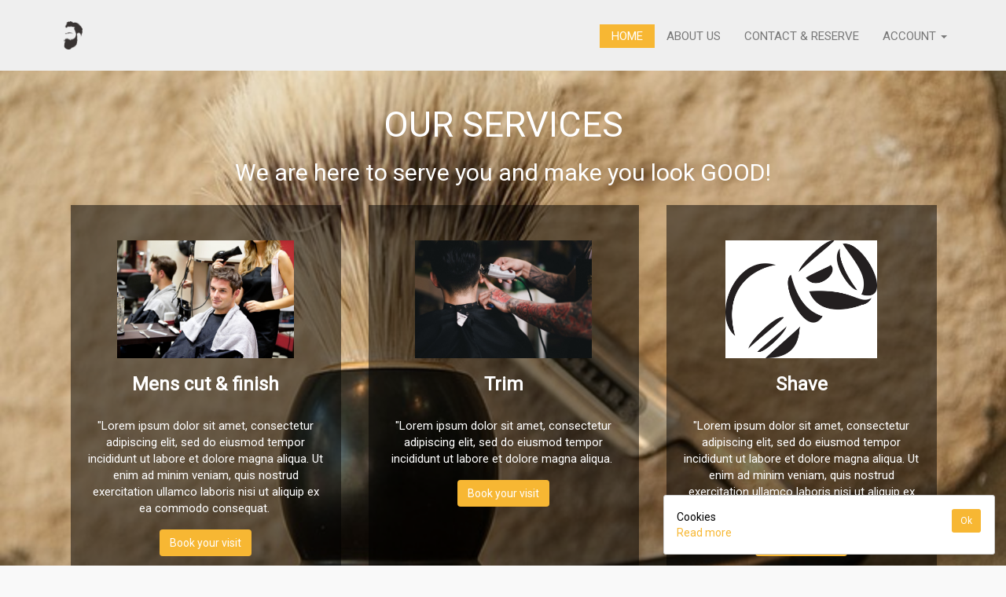

--- FILE ---
content_type: text/html; charset=UTF-8
request_url: https://core3.m4k.co/m/2227/p/17761
body_size: 7937
content:
<!DOCTYPE html>
<html lang="en-us">
    <head>
        <meta charset="utf-8">
        <meta http-equiv="X-UA-Compatible" content="IE=edge">
                    <meta name="viewport" content="width=device-width,minimum-scale=1,initial-scale=1">
        
        <!-- pwa stuff (also used for AMP) - in header -->
        
        <!-- SEO stuff -->
        <title>
            Home        </title>
                <!-- canonical -->
                <link rel="canonical" href="https://core3.m4k.co/m/2227" />

        <!-- page specific SEO stuff -->
        
                    <meta name="robots" content="noindex" />
            

        <meta property="og:title" content="Home" />
        <meta name="twitter:title" content="Home" />

        <meta property="og:url" content="https://core3.m4k.co/m/2227" />
        <meta name="twitter:url" content="https://core3.m4k.co/m/2227" />

        
        
        <meta property="og:type" content="website">
        <meta name="twitter:card" content="summary" />


                    <!-- favicon -->
            <link rel="icon" href="https://s3.amazonaws.com/mavstorage/5cf768d70fe0e_small-scissors-2245885_640.png" />
        
                                    <link rel="apple-touch-icon" href="https://s3.amazonaws.com/mavstorage/5cf768d70fe0e_small-scissors-2245885_640.png">
                    

        <!-- ********  CSS  ******** -->
        
    <link rel="stylesheet" href="https://core3-css-cache.s3.us-east-1.amazonaws.com/style.m4k.co.min.css">


<link rel="preload" href="/css/fontawesome/font-awesome.min.css" as="style" onload="this.onload=null;this.rel='stylesheet'">
<noscript><link rel="stylesheet" href="/css/fontawesome/font-awesome.min.css"></noscript>



    
    <!-- template css -->
    <style>
        /* fonts import */
@import url('https://fonts.googleapis.com/css?family=Roboto');


/* body, html (for font-family, color, etc.) */
html, body {
    font-family: 'Roboto', sans-serif;
    background-color: #f9f9f9;
}


/* general typography */
.header_contents h1 {
    text-shadow: none;
    font-weight: 800;
}
h1 {
    font-weight: 400;
    text-transform: uppercase;
}
h2 {
}
p {
}

/* typography - desktop */
@media (min-width: 768px) {
    .header_contents h1 {
        font-size: 45px;
        border: none;
        padding: 0;
    }
    header.height_fullscreen .header_contents h1 {
        font-size: 55px;
    }
    h1 {
        font-size: 45px;
    }
    h1.text-center {
        border-bottom: 1px solid #f7b733;
        max-width: 80%;
        margin: auto;
        padding-bottom: 10px;
    }
    .image_column h1 {
        border: 0;
        max-width: 100%;
        font-size: 35px;
        padding-bottom: 5px;
    }
    h2 {
    }
    p {
    }
}

/* typography - mobile */
@media (max-width: 768px) {
    .header_contents h1 {
        font-size: 2.5em;
    }
    h1 {
        font-size: 2.2em;
    }
}


/* overlay */
.background_overlay {
    background-image: url(http://alpha.mobilemarketingmaven.com/images/backgrounds/mostafiz.png);
    background-repeat: repeat;
    opacity: 0.7;
    background-color: transparent;
}


/* links and buttons */
a, a:hover, a:active, a:focus {
    color: #f7b733;
}
.btn, button, button:hover, .btn-primary:hover,
button:active, .btn-primary:active,
button:focus, .btn-primary:focus,
.navbar-toggle:hover {
    background-color: #f7b733;
    border: 1px solid #f7b733;
    color: #fff;
}

/* navigation - main bar for desktop and mobile */
#mainNav, .navbar-default .navbar-brand {
    background-color: #efefef;
}

/* desktop navigation */
@media (min-width: 768px) {
    /* navigation - main */
    #mainNav, .navbar-default .navbar-brand {
        /* height, padding, ... */
        padding: 11px;
    }
    
    /* menu, main list and single links */
    .navbar-nav {
        margin-top: 15px;
    }
    .navbar-nav li a {
    }
    
    /* menu links */
    .navbar-default .navbar-nav>li>a, .navbar-default .navbar-nav>li>a:hover {
        text-transform: uppercase;
        padding: 5px 15px;
    }
    /* hover menu link */
    .nav>li>a:focus, .nav>li>a:hover, .navbar-default .navbar-nav>.open>a, .navbar-default .navbar-nav>.open>a:focus, .navbar-default .navbar-nav>.open>a:hover {
        border-bottom: 2px solid #f7b733;
    }
    /* in dropdown */
    .dropdown-menu .nav>li>a:focus, .dropdown-menu .nav>li>a:hover {
        border: none;
    }
    /* active menu link */
    .navbar-default .navbar-nav>.active>a, .navbar-default .navbar-nav>.active>a:focus, .navbar-default .navbar-nav>.active>a:hover {
        background-color: #f7b733;
        color: #fff;
    }
    /* dropdown menus */
    .nav .dropdown, .nav .dropdown-menu, .nav .dropdown a, .nav .dropdown-menu a {
    }
}

/* mobile navigation */
@media (max-width: 768px) {
    /* buttons */
    .navbar-btn, .navbar-btn:hover, .navbar-btn:active, .navbar-btn:focus, 
        .navbar-default .navbar-toggle, .navbar-default .navbar-toggle:hover 
    {
        color: #fff;
        background-color: #f7b733;
        border: #f7b733;
    }
    /* dropdown menu */
    .navbar-toggle-mobile-divs li {
        background-color: #efefef;
    }
    .navbar-toggle-mobile-divs li a {
        color: #111;
    }
}



/**** WIDGETS ****/
/* main container */
.widget_container {
}
/* desktop */
@media (min-width: 768px) {
    .widget_container {
        padding-top: 1.5em;
    }
}
/* mobile */
@media (max-width: 768px) {
    .widget_container {
        padding-top: .5em;
    }
}


/* header */
@media (min-width: 768px) {
    header {
        margin-bottom: 15px;
    }
}
/* header overlay */
header .background_overlay {
    /* opacity, background, ... */
}


/* contentblock */
.widget_contentblock {
}
.widget_contentblock .row.image_column {
    background: #fff;
    padding: 1em;
    border: 1px solid #ddd;
}
/* contentblock on desktop */
@media (min-width: 768px) {
    .widget_contentblock {
    }
}
/* contentblock on mobile */
@media (max-width: 768px) {
    .widget_contentblock {
    }
}

.widget_textincolumns .textincolumns_column {
    background: rgba(0,0,0,.5);
    padding: 2.5em 1.5em;
    margin-bottom: 1em;
    margin-top: 1em;
    color: #fff;
    transition: all .5s ease-in-out;
}
.textincolumns_column_container .textincolumns_icon i {
    color: #555;
    background-color: #eee;
}
.widget_textincolumns .textincolumns_column:hover {
    background-color: rgba(252, 74, 26, 0.7);
}
@media (min-width: 768px) {
    .widget_textincolumns .textincolumns_column {
    }
}
@media (max-width: 768px) {
    .widget_textincolumns .textincolumns_column {
    }
}

/* thumbnails - sigle image */
.widget_thumbnails .list_gallerygrid_container .list_gallerygrid_item_container .list_gallerygrid_item {
    /* border, border-radius, ... */
    margin: 0;
    border: 0;
    transition: all .5s ease-in-out;
}
.widget_thumbnails .list_gallerygrid_container .list_gallerygrid_item_container .list_gallerygrid_item:hover {
    transform: scale(1.5);
}

/* forms - input, textarea, select */
form .form-control {
    /* border-radius, background, font, color, ... */
    border-radius: 0;
    box-shadow: 0;
    -webkit-box-shadow: 0;
}


/* lists - tab content */
@media (min-width: 768px) {
    .list_container .tab-content {
        background-color: #fff;
        border-bottom: 1px solid #ddd;
        border-right: 1px solid #ddd;
        border-left: 1px solid #ddd;
        margin: 0;
        padding: 1.5em;
        margin-top: -2px;
    }
}
/* lists - list item and elements */
.list_item {
    /* border, margin, background, ... */
}
/* inside the column */
@media (min-width: 768px) {
    .desktop_rectangleabove .list_item_contained {
        padding: 2em;
        background: #dedede;
    }
    .desktop_rectangleabove .list_item_contained a {
        color: #111;
    }
}
@media (max-width: 768px) {
    .mobile_rectangleabove .list_item_contained {
        background: #dedede;
        padding: 1em;
    }
    .mobile_rectangleabove .list_item_contained a {
        color: #111;
    }
}
/* only for certain layouts... */
.list_item.mobile_rectangleabove {
    /* image above the text */
}
/* .list_item_image, .list_item_text_container, .list_item_text, .list_item_otherfield (date, author, address), h3, p */


.prices_price_container .prices_price {
    background: #fff;
}    </style>
    <!-- end template css -->
    


<!-- Preconnect hints for performance optimization -->
<link rel="preconnect" href="https://fonts.googleapis.com" />
<link rel="preconnect" href="https://fonts.gstatic.com" crossorigin />
<link rel="dns-prefetch" href="https://fonts.googleapis.com" />
<link rel="dns-prefetch" href="https://fonts.gstatic.com" />

    <!-- custom css from pickers -->
    <style>
        h1 { font-family:  !important; }h2, h3, h4 { font-family:  !important; }body, .modal-content { font-family:  !important; }#mainNav, .navbar-default .navbar-brand, .navbar-default .navbar-nav>li>a { font-family:  !important; }body, .modal-content { background: # }body, .modal-content { color: # }a, a:hover, a:visited { color: # }.btn, .btn:visited, .btn:hover, .btn:focus, button, button:hover, button:visited, .btn-primary:visited, .btn-primary:hover, button:active, .btn-primary:active, button:focus, .btn-primary:focus, .navbar-toggle:hover, .btn-nav-customlink:hover { background: # !important; }.btn, .btn:visited, .btn:hover, .btn:focus, button, button:hover, button:visited, .btn-primary:visited, .btn-primary:hover, button:active, .btn-primary:active, button:focus, .btn-primary:focus, .navbar-toggle:hover { color: # }#mainNav, .nav .dropdown, .nav .dropdown-menu, .nav .dropdown a, .nav .dropdown-menu a, ul.nav { background: # !important; }#mainNav, .navbar, .navbar-default, .navbar a, .navbar-default a, .navbar-default .navbar-brand, .nav>li>a { color: # !important; }.navbar-default .navbar-nav>.active>a, .navbar-default .navbar-nav>.active>a:focus, .navbar-default .navbar-nav>.active>a:hover, .navbar-default .navbar-header .navbar-toggle.navbar-btn, .navbar-default .btn-nav-customlink { background:  !important; }.navbar-default .navbar-nav>.active>a, .navbar-default .navbar-nav>.active>a:focus, .navbar-default .navbar-nav>.active>a:hover, .navbar-default .navbar-header .navbar-toggle.navbar-btn, .navbar-default .btn-nav-customlink  { color: # !important; }footer .container-fluid { background: # !important; }footer .container-fluid { color: # !important; }footer .container-fluid a  { color: # !important; }    </style>
    <!-- end custom css -->

<!-- fonts are done in the _css_closing part -->

        <!-- ******* end CSS ******* -->


        

        <!-- "global" javascript variables -->
                    <script>
                var allMaps = [];
                var _api_url = "\/\/core3.m4k.co\/index.php";
            </script>
        

                    <!-- no analytics in core3 -->
        

    </head>



    <body 
         class="  site_2227"
            >
        
        <div class="main_page_container page_17761 homepage  page-navbar-fixed-top">

            <!-- used for detecting current boostrap-based media query -->
            <span id="mq-detector">
                <span class="visible-xs"></span>
                <span class="visible-sm"></span>
                <span class="visible-md"></span>
                <span class="visible-lg"></span>
            </span>


            <!-- loader overlay and spinning icon shown when on mobile for .show_loader links -->
            <div class="loader_overlay" style=""><div><i class="fa fa-spinner fa-pulse fa-3x fa-fw"></i></div></div>


            <!-- main body inclusion -->
            <!-- alert message -->

<!-- login required for this page? -->


<!-- header & navigation -->

<nav id="mainNav" class="navbar navbar-default navbar-fixed-top  ">

    <!-- bar above header/nav -->
    


    <div class="container">

        <!-- MOBILE NAVBAR CONTAINER - Brand and toggle get grouped for better mobile display -->
        <div class="navbar-header visible-xs">

            <!-- back button - we can get it from a controller, for example from the _view controller -->
                        
                <!-- navbar branding - only mobile and only when no back button -->
                                <a class="navbar-brand show-loader" aria-label="Home" href="https://core3.m4k.co/m/2227" style="max-width: 59%;">
                                            <!-- <img src="https://s3.amazonaws.com/mavstorage/5cf76937e8dd1_man-3263509_640.png" alt="Barber Shop Template 1"> -->
                        <img fetchpriority=high src="https://s3.amazonaws.com/mavstorage/5cf76937e8dd1_man-3263509_640.png" class="" style="" alt="Barber Shop Template 1" id="" onload="">
                                    </a>

                   
            
            
            <!-- hamburger menu -->
            <!-- mobile menus -->
                            <button type="button" aria-label="Menu" class="navbar-toggle navbar-btn collapsed navbar-menu" data-toggle="collapse" data-target="#navbar-collapse-menus">
                    <i class="fa fa-bars"></i>
                </button>
            
            <!-- shopping cart button for mobile -->
            
            <!-- orders if qrcode for items is enabled -->
            
            <!-- user management button for mobile -->
                            <button type="button" aria-label="Manage users" class="navbar-toggle navbar-btn collapsed navbar-user" data-toggle="collapse" data-target="#navbar-collapse-user">
                    <i class="fa fa-user" aria-hidden="true"></i>
                </button>
            
            <!-- favorites button for mobile -->
            
            <!-- search button for mobile -->
            
            <!-- qrcode button for mobile -->
            
            <!-- darkmode button for mobile -->
            
            <!-- PWA "manual" push notifications button for mobile -->
            
        </div>
        <!-- end navbar-header with mobile title and buttons -->



        <!-- DESKTOP NAVBAR - branding, menus and buttons -->
        <div class="hidden-xs">

                            <a class="navbar-brand show-loader" aria-label="Home" href="https://core3.m4k.co/m/2227">
                    <img fetchpriority=high src="https://s3.amazonaws.com/mavstorage/5cf76937e8dd1_man-3263509_640.png" class="" style="" alt="Home" id="" onload="">                    <!-- <img src="https://s3.amazonaws.com/mavstorage/5cf76937e8dd1_man-3263509_640.png" alt="Home"> -->
                    <span class="hidden">Barber Shop Template 1</span>
                </a>
            

            

            <!-- desktop navigation -->
            <ul class="nav navbar-nav navbar-nav-desktop">

                
                    <!-- homepage / root pages -->
                                        <li aria-label="Home" class="pages  active ">
                        <a class="show-loader" href="https://core3.m4k.co/m/2227">
                            Home                        </a>
                    </li>

                    
                
                    <!-- homepage / root pages -->
                                        <li aria-label="About Us" class="pages ">
                        <a class="show-loader" href="/m/2227/p/17760">
                            About Us                        </a>
                    </li>

                    
                
                    <!-- homepage / root pages -->
                                        <li aria-label="Contact &amp; Reserve" class="pages ">
                        <a class="show-loader" href="/m/2227/p/17762">
                            Contact & Reserve                        </a>
                    </li>

                    
                

                                    <li class="dropdown hidden-xs">
                        <a href="#" class="dropdown-toggle" data-toggle="dropdown" role="button" aria-haspopup="true" aria-expanded="false">Account <span class="caret"></span></a>
                        <ul class="dropdown-menu hidden-xs">
                            <!-- the "viewItemsModal" function is in /js/viewItems.js -->

                                                            <!-- logout -->

                                <li>
                                    <a href="#" class="openlogin" onClick="openLogin(); return false;">Login / Register</a>
                                </li>
                                                    </ul>
                    </li>
                
                <!-- qrcode for desktop -->
                
                <!-- orders if qrcode for items is enabled -->
                                

                <!-- shopping cart button for desktop -->
                
                

                <!-- other header links -->
                                    

                <!-- social links -->
                                                                                                                                                                                                
                <!-- darkmode -->
                
                <!-- PWA "manual" push notifications button for mobile -->
                

            </ul>
        </div>
        
        <!-- /.navbar-collapse -->
    </div>
    <!-- /.container-fluid -->
</nav>


<!-- toggle divs for mobile -->
<div class="navbar-toggle-mobile-divs visible-xs-block">

    <!-- search -->
    
    <!-- shopping cart -->
    
    <!-- user menus -->
            <div class="collapse" id="navbar-collapse-user">
            <ul class="nav">

                                    <li>
                        <a href="#" class="openlogin" onClick="openLogin(); return false;">Login / Register</a>
                    </li>
                
            </ul>
        </div>
    

            <div class="collapse" id="navbar-collapse-menus">
            <ul class="nav">
                
                    
                    <!-- mobile dropdown navigation -->
                    
                                        <li class=" active  ">
                        <a class="show-loader" href="https://core3.m4k.co/m/2227">
                                                        Home                        </a>
                    </li>
                
                    
                    <!-- mobile dropdown navigation -->
                    
                                        <li class=" ">
                        <a class="show-loader" href="/m/2227/p/17760">
                                                        About Us                        </a>
                    </li>
                
                    
                    <!-- mobile dropdown navigation -->
                    
                                        <li class=" ">
                        <a class="show-loader" href="/m/2227/p/17762">
                                                        Contact & Reserve                        </a>
                    </li>
                
                <!-- other header links -->
                                    
                <!-- social links -->
                                            </ul>
        </div>

    
</div>
<!-- end toggle divs for mobile -->


<!-- end navigation -->


<!-- top share button -->
<!-- end top share button -->

<!-- add to favorites icon -->
<!-- end add to favorites icon -->





<div class="clearfix"></div>


<!-- main body container -->
<div class="main_container  main_container_with_sidebar container-fluid  noheader  ">

    
        <!-- sidebar ? -->
                <!-- end sidebar -->



        


        <!-- backlink desktop -->
        

        <!-- 
            page_rows
        -->

                
            
            <div style="position: relative;" id="main_row_1" class="row row-eq-height main_row main_row_odd main_row_first   main_row_before_last   with-background with-background-image  height_desktop_ height_mobile_ ">

                <!--
    *****
    this file is used to add a background to any widget or "row"
    *****

    background styles (data[background][style]):
    1: solid color (data[background][bgcolor])
    2: image or images (data[background][image_url])
    2r: images, random order
    3: particles (data[background][particles])
    4: video (data[background][video])
-->
    

<div class="background-container ">

            <!-- image or slider -->
                    
                            
                <div class="background_image_header">
                    <img src="https://s3.amazonaws.com/mavstorage/5cf769c100d8e_razor-1179458_640.jpg" alt="Our Services">
                </div>
                        

        

    


    <!-- overlay -->
    
</div>
                <div class="container ">

                <!-- sections for main body widgets -->
                    

                        
                        <!-- widget: textincolumns -->
                        <a name="section_anchor_38186"></a>
                        <div class="
                                                                                                            widget_container
                                    widget_container_textincolumns                                    odd                                    col-sm-12                                                                        "
                             id="widget_container_38186"
                             data-w_id="38186"
                             data-p_id="17761"
                             data-row_number="1"
                             style="
                                                                                                                            ">

                            <div class="
                                    widget
                                    widget_textincolumns                                     
                                    
                                    
                                                                        
                                                                        online_update                                    offline_local                                    "
                                 id="widget_38186"
                                 data-w_id="38186"
                                 data-p_id="17761"
                            >
                                

<!-- text in columns -->
<section >

    
    <!-- section header -->
    <div class="row widget_header
        no_image
    ">

        <div class="col-xs-12 col-sm-12 contentblock_content " style="padding: 0;">

            
<div class="contentblock_text col-sm-12 col-xs-12">

    
            <div class="contentblock_text_titles">
                            <h1 class="remove_if_empty " data-key="h1" data-widget="38186" style=" text-align: center !important;  color: #ffffff !important; ">
                    Our Services                </h1>
                    
                            <h2 class="remove_if_empty " data-key="h2" data-widget="38186" style=" text-align: center !important;  color: #ffffff !important; ">
                    We are here to serve you and make you look GOOD!                </h2>
                    </div>
    
    <!-- sharing - also left and right -->
    
    <!-- date or other fields -->
                    
        
    

    
    
    
    

    <!-- ecommerce -->
    

    <!-- buttons -->
    <!-- buttons -->



    <!-- buttons -->



</div>

<!-- "additional" stuff -->
<!-- additional content -->

<!-- realestate table -->

        </div>

    </div>



    <div class="row row-eq-height textincolumnscolumns_container" id="textincolumnscolumns_container_38186">

        
            
                
                <div class="item textincolumns_column_container
                     
                                        with_image
                    col-xs-12                                            col-sm-4                    
                                        image_align_                    "
                    style=" "
                                    >
                    <div class="textincolumns_column">

                                                    <div class="textincolumns_column_images">
                                <div class="textincolumns_image">
                                                                        <img fetchpriority=high src="https://s3.amazonaws.com/mavstorage/58f7266a4927fmedialibrary_beauty_hairs_Depositphotos10837243l2015.jpg?" class="img-responsive" style="" alt="Mens cut &amp; finish" id="" onload="">                                </div>
                            </div>


                        

                        <div class="textincolumns_column_texts_and_buttons">
                            <div class="textincolumns_column_texts">
                                                                    <div class="textincolumns_title">
                                                                                    <h3 style="">
                                                Mens cut & finish                                            </h3>
                                        
                                                                            </div>
                                
                                                                    <div class="textincolumns_body">
                                        <p>"Lorem ipsum dolor sit amet, consectetur adipiscing elit, sed do eiusmod tempor incididunt ut labore et dolore magna aliqua. Ut enim ad minim veniam, quis nostrud exercitation ullamco laboris nisi ut aliquip ex ea commodo consequat.&nbsp;</p>                                    </div>
                                                            </div>

                            <!-- buttons -->


    <div class="contentblock_buttons  " style="text-align: center;" data-key="links" data-list_template="<a href='%%url%%' target='%%target%%' class='btn btn-primary visible-xs-block visible-sm-inline-block visible-md-inline-block visible-lg-inline-block'>%%anchor%%</a>">

        
            
            
            
            <a href=""   class="btn btn-primary  visible-xs-block visible-sm-inline-block visible-md-inline-block visible-lg-inline-block   " style="" onclick="; _event('custom', { 'category' : 'buttons', 'action' : 'Click', 'label' : ''});">
                                Book your visit                            </a>

                    
            
        
    </div>



                        </div>
                    </div>
                </div>
            
            
                
                <div class="item textincolumns_column_container
                     
                                        with_image
                    col-xs-12                                            col-sm-4                    
                                        image_align_                    "
                    style=" "
                                    >
                    <div class="textincolumns_column">

                                                    <div class="textincolumns_column_images">
                                <div class="textincolumns_image">
                                                                        <img fetchpriority=high src="https://s3.amazonaws.com/mavstorage/5936c12d59875medialibrary_beauty_barber_phunghi247271.jpg?" class="img-responsive" style="" alt="Trim" id="" onload="">                                </div>
                            </div>


                        

                        <div class="textincolumns_column_texts_and_buttons">
                            <div class="textincolumns_column_texts">
                                                                    <div class="textincolumns_title">
                                                                                    <h3 style="">
                                                Trim                                            </h3>
                                        
                                                                            </div>
                                
                                                                    <div class="textincolumns_body">
                                        <p>"Lorem ipsum dolor sit amet, consectetur adipiscing elit, sed do eiusmod tempor incididunt ut labore et dolore magna aliqua.&nbsp;</p>                                    </div>
                                                            </div>

                            <!-- buttons -->


    <div class="contentblock_buttons  " style="text-align: center;" data-key="links" data-list_template="<a href='%%url%%' target='%%target%%' class='btn btn-primary visible-xs-block visible-sm-inline-block visible-md-inline-block visible-lg-inline-block'>%%anchor%%</a>">

        
            
            
            
            <a href=""   class="btn btn-primary  visible-xs-block visible-sm-inline-block visible-md-inline-block visible-lg-inline-block   " style="" onclick="; _event('custom', { 'category' : 'buttons', 'action' : 'Click', 'label' : ''});">
                                Book your visit                            </a>

                    
            
        
    </div>



                        </div>
                    </div>
                </div>
            
            
                
                <div class="item textincolumns_column_container
                     
                                        with_image
                    col-xs-12                                            col-sm-4                    
                                        image_align_                    "
                    style=" "
                                    >
                    <div class="textincolumns_column">

                                                    <div class="textincolumns_column_images">
                                <div class="textincolumns_image">
                                                                        <img fetchpriority=high src="https://s3.amazonaws.com/mavstorage/5cf6cbc87103f_cal-0814-va4-barber_18_L.jpg?" class="img-responsive" style="" alt="Shave" id="" onload="">                                </div>
                            </div>


                        

                        <div class="textincolumns_column_texts_and_buttons">
                            <div class="textincolumns_column_texts">
                                                                    <div class="textincolumns_title">
                                                                                    <h3 style="">
                                                Shave                                            </h3>
                                        
                                                                            </div>
                                
                                                                    <div class="textincolumns_body">
                                        <p>"Lorem ipsum dolor sit amet, consectetur adipiscing elit, sed do eiusmod tempor incididunt ut labore et dolore magna aliqua. Ut enim ad minim veniam, quis nostrud exercitation ullamco laboris nisi ut aliquip ex ea commodo consequat.&nbsp;</p>                                    </div>
                                                            </div>

                            <!-- buttons -->


    <div class="contentblock_buttons  " style="text-align: center;" data-key="links" data-list_template="<a href='%%url%%' target='%%target%%' class='btn btn-primary visible-xs-block visible-sm-inline-block visible-md-inline-block visible-lg-inline-block'>%%anchor%%</a>">

        
            
            
            
            <a href=""   class="btn btn-primary  visible-xs-block visible-sm-inline-block visible-md-inline-block visible-lg-inline-block   " style="" onclick="; _event('custom', { 'category' : 'buttons', 'action' : 'Click', 'label' : ''});">
                                Book your visit                            </a>

                    
            
        
    </div>



                        </div>
                    </div>
                </div>
            
            
        
    </div>


</section>

<!-- text in columns -->                            </div>
                        </div>
                        <!-- end widget: textincolumns -->


                                        <!-- end sections -->

                </div>

            <!-- end row -->
            </div>
            <div class="clearfix"></div>


        
            
            <div style="position: relative;" id="main_row_2" class="row row-eq-height main_row main_row_even  main_row_last     with-background with-background-image  height_desktop_ height_mobile_ ">

                <!--
    *****
    this file is used to add a background to any widget or "row"
    *****

    background styles (data[background][style]):
    1: solid color (data[background][bgcolor])
    2: image or images (data[background][image_url])
    2r: images, random order
    3: particles (data[background][particles])
    4: video (data[background][video])
-->
    

<div class="background-container ">

            <!-- solid color -->        
        <div style="z-index: -1; height: 100%; width: 100%; position: absolute; left: 0; top: 0; background-color: #666666;"></div>



    


    <!-- overlay -->
    
</div>
                <div class="container ">

                <!-- sections for main body widgets -->
                    

                        
                        <!-- widget: contentblock -->
                        <a name="section_anchor_38187"></a>
                        <div class="
                                                                                                            widget_container
                                    widget_container_contentblock                                    odd                                    col-sm-12                                                                        "
                             id="widget_container_38187"
                             data-w_id="38187"
                             data-p_id="17761"
                             data-row_number="2"
                             style="
                                                                                                                            ">

                            <div class="
                                    widget
                                    widget_contentblock                                     
                                    
                                    
                                                                        
                                                                        online_update                                    offline_local                                    "
                                 id="widget_38187"
                                 data-w_id="38187"
                                 data-p_id="17761"
                            >
                                
<section >

    

    
    <!-- section header -->
    <div class="row widget_header
        no_image
    ">

        <div class="col-xs-12 col-sm-12 contentblock_content " style="padding: 0;">

            
<div class="contentblock_text col-sm-12 col-xs-12">

    
            <div class="contentblock_text_titles">
                    
                            <h2 class="remove_if_empty " data-key="h2" data-widget="38187" style=" color: #ffffff !important; ">
                    From Tuesday to Saturday, from 9am to 7pm, we are available for you                </h2>
                    </div>
    
    <!-- sharing - also left and right -->
    
    <!-- date or other fields -->
                    
        
    

    
    
    
    

    <!-- ecommerce -->
    

    <!-- buttons -->
    <!-- buttons -->


    <div class="contentblock_buttons  " style="text-align: center;" data-key="links" data-list_template="<a href='%%url%%' target='%%target%%' class='btn btn-primary visible-xs-block visible-sm-inline-block visible-md-inline-block visible-lg-inline-block'>%%anchor%%</a>">

        
            
        
    </div>



    <!-- buttons -->



</div>

<!-- "additional" stuff -->
<!-- additional content -->

<!-- realestate table -->

        </div>

    </div>



    <!-- sharing -->
    
    <!-- map -->
    
    
<!-- collapsed -->


    
<!-- related products -->

    
    <!-- comments -->
    
</section>                            </div>
                        </div>
                        <!-- end widget: contentblock -->


                                        <!-- end sections -->

                </div>

            <!-- end row -->
            </div>
            <div class="clearfix"></div>


        

        

        <!-- and if logged in -->


</div>
<!-- end body_container -->


<div class="clearfix"></div>


<!-- footer -->
<footer>
    <div class="container-fluid">

        <!-- footer widgets -->
        



        <!-- footer share button -->
                <!-- end footer share button -->

        <!-- add to favorites icon footer -->
                <!-- end add to favorites icon -->


                    <ul class="list-inline footer_menu">

                                    
                    <li class=" active ">
                        <a href="https://core3.m4k.co/m/2227">Home</a>
                    </li>

                                    
                    <li class="">
                        <a href="/m/2227/p/17760">About Us</a>
                    </li>

                                    
                    <li class="">
                        <a href="/m/2227/p/17762">Contact & Reserve</a>
                    </li>

                            </ul>
        

            </div>

    
        <!-- privacy and tos -->
        <div class="clearfix"></div><div class="row footer_legal"><div class="col-xs-12"><a href="?id=2227&view=1&tos=1">ToS</a> | <a href="?id=2227&view=1&privacy=1">Privacy</a> | <a href="?id=2227&view=1&disclaimer=1">Disclaimer</a></div></div>
                    <!-- cookie law (not in footer) -->
            <div id="cookielaw_alert" class="animated slideInRight in cookielaw_alert cookielaw_position_2">
                <a href="#" class="btn btn-primary btn-sm pull-right cookielaw_button" onclick="Cookies.set('cookielaw_accepted', 1, { expires: 3650 }); $('#cookielaw_alert').fadeOut('fast'); return false;">
                    Ok                </a>

                                    Cookies                
                                    <br>
                    <a href="?id=2227&view=1&cookielaw=1">
                        Read more                    </a>
                            </div>
        
    </footer><!-- end footer -->


<!-- AIQ -->
<!-- end footer -->








            <!-- modals -->
                            <div tabindex="-1" class="modal animated slideInRight" id="myModal" role="dialog">
                    <div class="modal-dialog">
                        <div class="modal-content">
                            <div class="modal-header">
                                <button class="close" type="button" data-custom-dismiss="modal">×</button>
                                <h3 class="modal-title">Heading</h3>
                            </div>
                            <div class="modal-body">
                            </div>
                            <div class="modal-footer">
                                <div id="modal-footer-navigation"></div>
                                <button class="btn btn-default" id="myModalHideButton" data-custom-dismiss="modal">Close</button>
                            </div>
                        </div>
                    </div>
                </div>

                            

            
            

            <!-- ***** end analytics and third-party JS ***** -->


        </div>


        <!-- JS before closing </body> -->
        


    <!-- changed because on AWS it was giving problems -->
    <script async onerror="buildJsString();" src="https://core3-javascript-cache.s3.us-east-1.amazonaws.com/scripts.m4k.co.2227.min.js"></script>
    <script>
        function buildJsString() {
            var elemDiv = document.createElement('div');
            elemDiv.style.cssText = 'position:absolute;width:100%;height:100%;opacity:0.7;z-index:100000;background:#fff;top: 0; left: 0;';
            document.body.appendChild(elemDiv);
            fetch("/m/2227?save_js_string=1").then(function (response) {
                // The API call was successful!
                window.location.reload();
            }).catch(function (err) {
                // There was an error
                console.warn('Something went wrong.', err);
            });       
        }
    </script>


    <script>
                function doFacebookPopupLogin() {
                    window.open("https://core3.m3t.co/?fb_login_site_id=2227&view=1&fb_login=1", "fb_login", "toolbar=0,location=0,directories=0,status=1,menubar=0,titlebar=0,scrollbars=1,resizable=1,width=400,height=150");
                }
            </script>
        <script>
            var _p_id = 17761;
            var _p_navbar_transparent = "0";
            var _remote_address = "3.147.6.174";
        </script>
    
    <script>
                    $(window).load(function() { 
                        window.addEventListener("message", receiveMessage, false); 
                    });
                    function receiveMessage(event) {
                        if (typeof event.data.url !== "undefined" && event.data.url && event.data.reload) {
                            window.location.href = event.data.url;
                        }
                    }
                </script>

<script>if (navigator.serviceWorker) { navigator.serviceWorker.getRegistrations().then( function(registrations) { for(let registration of registrations) { registration.unregister(); console.log("unregistered sw")}}); }</script>        <!-- end JS before closing </body> -->

        <!-- ********  CSS  ******** -->
                <!-- ******* end CSS ******* -->


    </body>
</html>

--- FILE ---
content_type: text/javascript
request_url: https://core3-javascript-cache.s3.us-east-1.amazonaws.com/scripts.m4k.co.2227.min.js
body_size: 158667
content:
var _USER = null;
var _site = {"url":"","s_name":"Barber Shop Template 1","s_login_enabled":"on","s_login_required":"0","s_login":{"registration_loginfield":"email","registration_fields":["email"],"registration_validation":"none","social_logins":["facebook"],"logo":"","p":""},"s_id":2227,"pages":[{"p_id":17761,"s_id":424,"p_childof":0,"p_order":1,"p_menu_title":"Home","p_header_title":"Home","p_pageurl":"","p_navbar_transparent":"0","p_header_image":"","p_showonly":"","p_login_required":"0","p_password":"","p_seo_noindex":"0","p_meta_title":"","p_meta_description":"","p_og_title":"","p_og_description":"","p_og_image":"","p_head_scripts":"","p_sidebar_disabled":"0","widgets":[{"w_id":38186,"p_id":1579,"order":1,"data":{"image_url":[],"h1_align":"center","h1_fontsize":"","h1_fontface":"","h1":"Our Services","h1_color":"#ffffff","h2_align":"center","h2_fontsize":"","h2_fontface":"","h2":"We are here to serve you and make you look GOOD!","h2_color":"#ffffff","mobilecols":"0","desktopcols":"3","textincolumns_image_align":"","markers_array":"rows","customclass":"","background":{"style":"2","overlay":"0","bgcolor":"","image_url":{"1cf4e361":{"id":"1cf4e361","w_id":"38186","order":"1","image_url":"https:\/\/s3.amazonaws.com\/mavstorage\/5cf769c100d8e_razor-1179458_640.jpg"}},"particles":"0","video":""},"rows":[{"id":32192,"order":1,"w_id":38186,"image_url":[],"data":{"h1_align":"","h1_fontsize":"","h1_fontface":"","h1":"Mens cut & finish","h1_color":"","h2_align":"","h2_fontsize":"","h2_fontface":"","h2":"","h2_color":"","p":"<p>\"Lorem ipsum dolor sit amet, consectetur adipiscing elit, sed do eiusmod tempor incididunt ut labore et dolore magna aliqua. Ut enim ad minim veniam, quis nostrud exercitation ullamco laboris nisi ut aliquip ex ea commodo consequat.&nbsp;<\/p>","image_url":{"1cfd9b63":{"id":"1cfd9b63","w_id":"38186","order":"3","image_url":"https:\/\/s3.amazonaws.com\/mavstorage\/58f7266a4927fmedialibrary_beauty_hairs_Depositphotos10837243l2015.jpg"}},"icon":"","textincolumns_image_align":"","noicon":"0","links":{"0":{"linktype":"internal","internal_link_pageid":"","external_link":"","scrollto_link":"","mailto_link":"","callto_link":"","smsto_link":"","skype_link":"","whatsapp_link":"","messenger_link":"","modal_text":"","anchor":"Book your visit","target":"","showonly":"","desktopalign":"","customclass":""},"%%button_id%%":{"linktype":"","internal_link_pageid":"","external_link":"","scrollto_link":"","mailto_link":"","callto_link":"","smsto_link":"","skype_link":"","whatsapp_link":"","messenger_link":"","modal_text":"","anchor":"","target":"","showonly":"","desktopalign":"","customclass":""}},"id":"32192"}},{"id":32193,"order":2,"w_id":38186,"image_url":[],"data":{"h1_align":"","h1_fontsize":"","h1_fontface":"","h1":"Trim","h1_color":"","h2_align":"","h2_fontsize":"","h2_fontface":"","h2":"","h2_color":"","p":"<p>\"Lorem ipsum dolor sit amet, consectetur adipiscing elit, sed do eiusmod tempor incididunt ut labore et dolore magna aliqua.&nbsp;<\/p>","image_url":{"e1130ce0":{"id":"e1130ce0","w_id":"38186","order":"3","image_url":"https:\/\/s3.amazonaws.com\/mavstorage\/5936c12d59875medialibrary_beauty_barber_phunghi247271.jpg"}},"icon":"","textincolumns_image_align":"","noicon":"0","links":{"0":{"linktype":"internal","internal_link_pageid":"","external_link":"","scrollto_link":"","mailto_link":"","callto_link":"","smsto_link":"","skype_link":"","whatsapp_link":"","messenger_link":"","modal_text":"","anchor":"Book your visit","target":"","showonly":"","desktopalign":"","customclass":""},"%%button_id%%":{"linktype":"","internal_link_pageid":"","external_link":"","scrollto_link":"","mailto_link":"","callto_link":"","smsto_link":"","skype_link":"","whatsapp_link":"","messenger_link":"","modal_text":"","anchor":"","target":"","showonly":"","desktopalign":"","customclass":""}},"id":"32193"}},{"id":32194,"order":3,"w_id":38186,"image_url":[],"data":{"h1_align":"","h1_fontsize":"","h1_fontface":"","h1":"Shave","h1_color":"","h2_align":"","h2_fontsize":"","h2_fontface":"","h2":"","h2_color":"","p":"<p>\"Lorem ipsum dolor sit amet, consectetur adipiscing elit, sed do eiusmod tempor incididunt ut labore et dolore magna aliqua. Ut enim ad minim veniam, quis nostrud exercitation ullamco laboris nisi ut aliquip ex ea commodo consequat.&nbsp;<\/p>","image_url":{"befbec60":{"id":"befbec60","w_id":"38186","order":"3","image_url":"https:\/\/s3.amazonaws.com\/mavstorage\/5cf6cbc87103f_cal-0814-va4-barber_18_L.jpg"}},"icon":"","textincolumns_image_align":"","noicon":"0","links":{"0":{"linktype":"internal","internal_link_pageid":"","external_link":"","scrollto_link":"","mailto_link":"","callto_link":"","smsto_link":"","skype_link":"","whatsapp_link":"","messenger_link":"","modal_text":"","anchor":"Book your visit","target":"","showonly":"","desktopalign":"","customclass":""},"%%button_id%%":{"linktype":"","internal_link_pageid":"","external_link":"","scrollto_link":"","mailto_link":"","callto_link":"","smsto_link":"","skype_link":"","whatsapp_link":"","messenger_link":"","modal_text":"","anchor":"","target":"","showonly":"","desktopalign":"","customclass":""}},"id":"32194"}}]},"w_order":1,"w_name":"","w_type":"textincolumns","w_login_required":"0","w_mobileonly":"0","w_desktoponly":"0","w_desktopcolswidth":"0","w_nomargin":"","w_animationstyle":"","w_animationstyle_applyto":"imagestitles"},{"w_id":38187,"w_type":"contentblock","p_id":1579,"data":{"image_url":[],"h1_align":"","h1_fontsize":"","h1_fontface":"","h1":"","h1_color":"","h2_align":"","h2_fontsize":"","h2_fontface":"","h2":"From Tuesday to Saturday, from 9am to 7pm, we are available for you","h2_color":"#ffffff","p":"","image_alt_title":"","header_image_align":"left","header_image_width":"0","header_image_width_manual_width":"0","header_image_width_manual_height":"0","carousel_transition":"slide","carousel_interval":"0","video_url":"","video_frame":"","links":{"%%button_id%%":{"linktype":"","internal_link_pageid":"","external_link":"","scrollto_link":"","mailto_link":"","callto_link":"","smsto_link":"","skype_link":"","whatsapp_link":"","messenger_link":"","modal_text":"","anchor":"","target":"","showonly":"","desktopalign":"","customclass":""}},"author":"","date":"","biobox":"","date_event":"","date_event_timezone":"UTC","date_event_minutes":"0","showical":"0","address":"","showaddress":"1","map_height_desktop":"0","map_height_mobile":"0","lat":"","lng":"","attachment1":"","attachment1_button":"","attachment2":"","attachment2_button":"","w_type":"contentblock","customclass":"","background":{"style":"1","overlay":"0","bgcolor":"#666666","image_url":{"dec6b132":{"id":"dec6b132","w_id":"38187","order":"2","image_url":"https:\/\/s3.amazonaws.com\/mavstorage\/5cb7702d13a85_head-3071690__340.png"}},"particles":"0","video":""},"rows":[]},"order":2,"w_order":2,"w_name":"","w_login_required":"0","w_mobileonly":"0","w_desktoponly":"0","w_desktopcolswidth":"0","w_nomargin":"","w_animationstyle":"","w_animationstyle_applyto":"imagestitles"}]},{"p_id":17760,"p_order":2,"p_childof":0,"p_menu_title":"About Us","p_header_title":"About US","p_pageurl":"","p_navbar_transparent":"0","p_header_image":"","p_showonly":"","p_login_required":"0","p_password":"","p_seo_noindex":"0","p_meta_title":"","p_meta_description":"","p_og_title":"","p_og_description":"","p_og_image":"","p_head_scripts":"","p_sidebar_disabled":"0","widgets":[{"w_id":38182,"w_type":"header","p_id":1578,"data":{"image_url":[],"height":"fullscreen","height_mobile":"","background":{"style":"2","overlay":"1","bgcolor":"","image_url":{"fc74b63b":{"id":"fc74b63b","w_id":"38182","order":"2","image_url":"https:\/\/s3.amazonaws.com\/mavstorage\/5cf769c100d8e_razor-1179458_640.jpg"}},"particles":"0","video":"","w_type":"header"},"h1_align":"center","h1_fontsize":"","h1_fontface":"","h1":"Barber Shop","h1_color":"#ffffff","h2_align":"center","h2_fontsize":"","h2_fontface":"","h2":"","h2_color":"#ffffff","p":"<p style=\"text-align: center;\">&nbsp;<\/p>\r\n<p style=\"text-align: center;\"><span style=\"color: #ecf0f1; font-size: 18pt;\">This is the perfect template for barber shops, hair salons, nail salons and more. Simply edit each and every element.<\/span><\/p>\r\n<p><br \/><br \/><\/p>","image_alt_title":"","image_filter":"","header_image_align":"above","header_image_width":"4","header_image_width_manual_width":"150","header_image_width_manual_height":"100","carousel_transition":"fade","carousel_interval":"0","video_url":"","video_frame":"","links":{"0":{"linktype":"internal","internal_link_pageid":"","external_link":"","scrollto_link":"","mailto_link":"","callto_link":"","smsto_link":"","skype_link":"","whatsapp_link":"","messenger_link":"","modal_text":"","anchor":"Book your visit","target":"","showonly":"","desktopalign":"fullwidth","customclass":""},"%%button_id%%":{"linktype":"","internal_link_pageid":"","external_link":"","scrollto_link":"","mailto_link":"","callto_link":"","smsto_link":"","skype_link":"","whatsapp_link":"","messenger_link":"","modal_text":"","anchor":"","target":"","showonly":"","desktopalign":"","customclass":""}},"rows":[]},"order":1,"w_order":-1,"w_name":"","w_contentdesktopcolswidth":"0","w_contentdesktopcolsalign":"left","w_animationstyle":"fadeinside","w_animationstyle_applyto":"imagestitles","w_login_required":"0","w_mobileonly":"0","w_desktoponly":"0"},{"w_id":38184,"w_type":"contentblock","p_id":1578,"data":{"image_url":[],"h1_align":"","h1_fontsize":"","h1_fontface":"","h1":"","h1_color":"","h2_align":"","h2_fontsize":"","h2_fontface":"","h2":"From Tuesday to Saturday, from 9am to 7pm, we are available for you","h2_color":"#ffffff","p":"<h1 style=\"text-align: center;\">About Us<\/h1>\r\n<p>&nbsp;<\/p>\r\n<p style=\"text-align: center;\">\"At vero eos et accusamus et iusto odio dignissimos ducimus qui blanditiis praesentium voluptatum deleniti atque corrupti quos dolores et quas molestias excepturi sint occaecati cupiditate non provident, similique sunt in culpa qui officia deserunt mollitia animi, id est laborum et dolorum fuga. Et harum quidem rerum facilis est et expedita distinctio. Nam libero tempore, cum soluta nobis est eligendi optio cumque nihil impedit quo minus id quod maxime placeat facere possimus, omnis voluptas assumenda est, omnis dolor repellendus. Temporibus autem quibusdam et aut officiis debitis aut rerum necessitatibus saepe eveniet ut et voluptates repudiandae sint et molestiae non recusandae. Itaque earum rerum hic tenetur a sapiente delectus, ut aut reiciendis voluptatibus maiores alias consequatur aut perferendis doloribus asperiores repellat.\"<\/p>","image_alt_title":"","header_image_align":"left","header_image_width":"0","header_image_width_manual_width":"0","header_image_width_manual_height":"0","carousel_transition":"slide","carousel_interval":"0","video_url":"","video_frame":"","links":{"%%button_id%%":{"linktype":"","internal_link_pageid":"","external_link":"","scrollto_link":"","mailto_link":"","callto_link":"","smsto_link":"","skype_link":"","whatsapp_link":"","messenger_link":"","modal_text":"","anchor":"","target":"","showonly":"","desktopalign":"","customclass":""}},"author":"","date":"","biobox":"","date_event":"","date_event_timezone":"UTC","date_event_minutes":"0","showical":"0","address":"","showaddress":"1","map_height_desktop":"0","map_height_mobile":"0","lat":"","lng":"","attachment1":"","attachment1_button":"","attachment2":"","attachment2_button":"","w_type":"contentblock","customclass":"","background":{"style":"1","overlay":"1","bgcolor":"#cccccc","image_url":{"548203ef":{"id":"548203ef","w_id":"38184","order":"1","image_url":"https:\/\/s3.amazonaws.com\/mavstorage\/5cb77037470c7_the-barber-shop-3519736__340.png"}},"particles":"0","video":""},"rows":[]},"order":2,"w_order":2,"w_name":"","w_login_required":"0","w_mobileonly":"0","w_desktoponly":"0","w_desktopcolswidth":"0","w_nomargin":"","w_animationstyle":"","w_animationstyle_applyto":"imagestitles"},{"w_id":38185,"p_id":1578,"order":4,"w_order":4,"w_name":"","data":{"rows":[{"id":32188,"order":1,"w_id":38185,"image_url":[],"data":{"h1_align":"","h1_fontsize":"","h1_fontface":"","h1":"Mens cut & finish","h1_color":"","h2_align":"","h2_fontsize":"","h2_fontface":"","h2":"","h2_color":"","p":"<p>Our creative barbers and specialists will take care of your hair and create a special cut and finish just for you and your personality<\/p>","image_url":{"cbb76cda":{"id":"cbb76cda","w_id":"38185","order":"5","image_url":"https:\/\/s3.amazonaws.com\/mavstorage\/[base64].jpg"}},"icon":"","textincolumns_image_align":"","noicon":"0","links":{"0":{"linktype":"internal","internal_link_pageid":"17762","external_link":"","scrollto_link":"","mailto_link":"","callto_link":"","smsto_link":"","skype_link":"","whatsapp_link":"","messenger_link":"","modal_text":"","anchor":"Book your visit","target":"","showonly":"","desktopalign":"","customclass":""},"%%button_id%%":{"linktype":"","internal_link_pageid":"","external_link":"","scrollto_link":"","mailto_link":"","callto_link":"","smsto_link":"","skype_link":"","whatsapp_link":"","messenger_link":"","modal_text":"","anchor":"","target":"","showonly":"","desktopalign":"","customclass":""}},"id":"32188"}},{"id":32189,"order":2,"w_id":38185,"image_url":[],"data":{"h1_align":"","h1_fontsize":"","h1_fontface":"","h1":"Creative Shave","h1_color":"","h2_align":"","h2_fontsize":"","h2_fontface":"","h2":"","h2_color":"","p":"<p>Get that close feeling hand sculpted shave<\/p>","image_url":{"6f6ddfbc":{"id":"6f6ddfbc","w_id":"38185","order":"3","image_url":"https:\/\/s3.amazonaws.com\/mavstorage\/[base64].jpg"}},"icon":"","textincolumns_image_align":"","noicon":"0","links":{"0":{"linktype":"internal","internal_link_pageid":"17762","external_link":"","scrollto_link":"","mailto_link":"","callto_link":"","smsto_link":"","skype_link":"","whatsapp_link":"","messenger_link":"","modal_text":"","anchor":"Book your visit","target":"","showonly":"","desktopalign":"","customclass":""},"%%button_id%%":{"linktype":"","internal_link_pageid":"","external_link":"","scrollto_link":"","mailto_link":"","callto_link":"","smsto_link":"","skype_link":"","whatsapp_link":"","messenger_link":"","modal_text":"","anchor":"","target":"","showonly":"","desktopalign":"","customclass":""}},"id":"32189"}},{"id":32190,"order":3,"w_id":38185,"image_url":[],"data":{"h1_align":"","h1_fontsize":"","h1_fontface":"","h1":" Trim","h1_color":"","h2_align":"","h2_fontsize":"","h2_fontface":"","h2":"","h2_color":"","p":"<p>Perfect beard trim<\/p>","image_url":{"568be351":{"id":"568be351","w_id":"38185","order":"3","image_url":"https:\/\/s3.amazonaws.com\/mavstorage\/[base64].jpg"}},"icon":"","textincolumns_image_align":"","noicon":"0","links":{"0":{"linktype":"internal","internal_link_pageid":"17762","external_link":"","scrollto_link":"","mailto_link":"","callto_link":"","smsto_link":"","skype_link":"","whatsapp_link":"","messenger_link":"","modal_text":"","anchor":"Book your visit","target":"","showonly":"","desktopalign":"","customclass":""},"%%button_id%%":{"linktype":"","internal_link_pageid":"","external_link":"","scrollto_link":"","mailto_link":"","callto_link":"","smsto_link":"","skype_link":"","whatsapp_link":"","messenger_link":"","modal_text":"","anchor":"","target":"","showonly":"","desktopalign":"","customclass":""}},"id":"32190"}}]},"w_login_required":"0","w_mobileonly":"0","w_desktoponly":"0","w_desktopcolswidth":"0","w_nomargin":"","w_animationstyle":"","w_animationstyle_applyto":"imagestitles","w_type":"textincolumns"}]},{"p_id":17762,"s_id":424,"p_childof":0,"p_order":3,"p_menu_title":"Contact & Reserve","p_header_title":"Contact & Reserve","p_pageurl":"","p_navbar_transparent":"0","s_header_image":"","p_showonly":"","p_login_required":"0","p_password":"","p_meta_title":"","p_meta_description":"","p_head_scripts":"","p_sidebar_disabled":"0","widgets":[{"w_id":38190,"p_id":1580,"data":{"h1_align":"","h1_fontsize":"","h1_fontface":"","h1":"","h1_color":"","h2_align":"center","h2_fontsize":"","h2_fontface":"","h2":"Appointment booking","h2_color":"","fields":{"1":{"label":"Your name","help":"","mandatory":"1","type":"text","order":"1"},"2":{"label":"Your phone number","help":"","mandatory":"1","type":"text","order":"3"},"3":{"label":"Preferred time","help":"","mandatory":"1","type":"select","options":"any\r\nmorning\r\nafternoon","order":"3"},"4":{"label":"Service required","help":"","mandatory":"1","type":"select","options":"Cut & Finish\r\nShave\r\nFade\r\n","order":"4"},"5":{"label":"","help":"","placeholder":"","mandatory":"0","type":"","order":"5","options":"","start":"","end":"","step":"1","onlyfuture":"0","stars":"5","showflag":"0"}},"desktopcols":"2","form_sendto":"","form_postto":"","form_buttontext":"","p":"<p style=\"text-align: center;\">Use the form below to book your visit, we will get back to you as swiftly as possible!<\/p>","autoresponder":{"enabled":"0","subject":"","from":"","from_name":"","body":""},"integrations":{"mailchimp":{"apikey":""}},"customclass":"","background":{"style":"0","overlay":"0","bgcolor":"","particles":"0","video":""},"rows":[]},"order":2,"w_order":1,"w_name":"","w_type":"formfree","w_login_required":"0","w_mobileonly":"0","w_desktoponly":"0","w_desktopcolswidth":"0","w_nomargin":"","w_animationstyle":"","w_animationstyle_applyto":"imagestitles"},{"w_id":38192,"w_type":"contentblock","p_id":1580,"data":{"h1_align":"","h1":"","h1_color":"","h2_align":"center","h2":"Come see us in our salon!","h2_color":"","p":"","header_image_align":"left","header_image_width":"0","carousel_transition":"slide","carousel_interval":"0","video_url":"","video_frame":"","links":[{"linktype":"","internal_link_pageid":"","external_link":"","mailto_link":"","callto_link":"","smsto_link":"","anchor":"","target":"","showonly":"","desktopalign":""},{"linktype":"","internal_link_pageid":"","external_link":"","mailto_link":"","callto_link":"","smsto_link":"","anchor":"","target":"","showonly":"","desktopalign":""},{"linktype":"","internal_link_pageid":"","external_link":"","mailto_link":"","callto_link":"","smsto_link":"","anchor":"","target":"","showonly":"","desktopalign":""},{"linktype":"","internal_link_pageid":"","external_link":"","mailto_link":"","callto_link":"","smsto_link":"","anchor":"","target":"","showonly":"","desktopalign":""},{"linktype":"","internal_link_pageid":"","external_link":"","mailto_link":"","callto_link":"","smsto_link":"","anchor":"","target":"","showonly":"","desktopalign":""}],"author":"","date":"","address":"","lat":"","lng":"","attachment1":"","attachment1_button":"","attachment2":"","attachment2_button":"","w_type":"contentblock","customclass":"","background":{"style":"0","overlay":"0","bgcolor":"","particles":"0","video":""},"rows":[]},"w_login_required":"0","w_mobileonly":"0","w_desktoponly":"0","w_desktopcolswidth":"0","w_nomargin":"","w_animationstyle":"","w_animationstyle_applyto":"imagestitles","order":3,"w_order":2,"w_name":null},{"w_id":38191,"w_type":"map","p_id":1580,"data":{"h1_align":"","h1_fontsize":"","h1_fontface":"","h1":"","h1_color":"","h2_align":"","h2_fontsize":"","h2_fontface":"","h2":"","h2_color":"","address":"2 E 76th St, New York, NY 10021, USA","showaddress":"1","map_height_desktop":"0","map_height_mobile":"0","lat":"40.7750534","lng":"-73.96515099999999","w_type":"map","customclass":"","background":{"style":"0","overlay":"0","bgcolor":"","particles":"0","video":""},"rows":[]},"order":4,"w_order":3,"w_name":"","w_login_required":"0","w_mobileonly":"0","w_desktoponly":"0","w_desktopcolswidth":"0","w_nomargin":"","w_animationstyle":"","w_animationstyle_applyto":"imagestitles"},{"w_id":38189,"p_id":1580,"data":{"autoresponder":{"enabled":"0","subject":"","from":"","from_name":"","body":""},"h1_align":"","h1_fontsize":"","h1_fontface":"","h1":"","h1_color":"","h2_align":"","h2_fontsize":"","h2_fontface":"","h2":"","h2_color":"","contacts":{"1":{"type":"email","value":"email us","help":""},"2":{"type":"whatsapp","value":"chat with us on Whatsapp","help":""},"3":{"type":"phone","value":"Call on mobile","help":""}},"form":"0","form_help":"<p>Text here<\/p>","form_sendto":"","form_postto":"","customclass":"","background":{"style":"0","overlay":"0","bgcolor":"","particles":"0","video":""},"rows":[]},"order":1,"w_order":4,"w_name":"Mobile contact us","w_type":"formcontact","w_login_required":"0","w_mobileonly":"1","w_desktoponly":"0","w_desktopcolswidth":"4","w_nomargin":"","w_animationstyle":"","w_animationstyle_applyto":"imagestitles"}]}],"iconsbar":{"rows":[]},"sidebar":{"p_id":17759,"p_order":"","p_childof":"","widgets":[]},"s_nofooter":"0","s_footer_menu":"main","s_footer":"","s_footer_scripts":"","s_legal":{"tos":"<p>TOS<\/p>\r\n<p>\"Lorem ipsum dolor sit amet, consectetur adipiscing elit, sed do eiusmod tempor incididunt ut labore et dolore magna aliqua. Ut enim ad minim veniam, quis nostrud exercitation ullamco laboris nisi ut aliquip ex ea commodo consequat. Duis aute irure dolor in reprehenderit in voluptate velit esse cillum dolore eu fugiat nulla pariatur. Excepteur sint occaecat cupidatat non proident, sunt in culpa qui officia deserunt mollit anim id est laborum.\"<\/p>\r\n<p>&nbsp;<\/p>","privacy":"<p>Add your privacy policy<\/p>\r\n<p>\"Lorem ipsum dolor sit amet, consectetur adipiscing elit, sed do eiusmod tempor incididunt ut labore et dolore magna aliqua. Ut enim ad minim veniam, quis nostrud exercitation ullamco laboris nisi ut aliquip ex ea commodo consequat. Duis aute irure dolor in reprehenderit in voluptate velit esse cillum dolore eu fugiat nulla pariatur. Excepteur sint occaecat cupidatat non proident, sunt in culpa qui officia deserunt mollit anim id est laborum.\"<\/p>\r\n<p>&nbsp;<\/p>","cookielawalert":"2","cookielawalert_text":"Cookies","cookielaw":"<p>cookie policy<\/p>\r\n<p>\"Lorem ipsum dolor sit amet, consectetur adipiscing elit, sed do eiusmod tempor incididunt ut labore et dolore magna aliqua. Ut enim ad minim veniam, quis nostrud exercitation ullamco laboris nisi ut aliquip ex ea commodo consequat. Duis aute irure dolor in reprehenderit in voluptate velit esse cillum dolore eu fugiat nulla pariatur. Excepteur sint occaecat cupidatat non proident, sunt in culpa qui officia deserunt mollit anim id est laborum.\"<\/p>\r\n<p>&nbsp;<\/p>","disclaimer":"<p>Disclaimer<\/p>\r\n<p>\"Lorem ipsum dolor sit amet, consectetur adipiscing elit, sed do eiusmod tempor incididunt ut labore et dolore magna aliqua. Ut enim ad minim veniam, quis nostrud exercitation ullamco laboris nisi ut aliquip ex ea commodo consequat. Duis aute irure dolor in reprehenderit in voluptate velit esse cillum dolore eu fugiat nulla pariatur. Excepteur sint occaecat cupidatat non proident, sunt in culpa qui officia deserunt mollit anim id est laborum.\"<\/p>\r\n<p>&nbsp;<\/p>"},"footer":{"name":null,"p_id":18782,"p_order":"","p_childof":"","widgets":[]},"s_customcss_pickers":{"font_h1":"","font_h2":"","font_p":"","font_nav":"","main_background_color":"","main_text_color":"","main_links_color":"","main_buttons_color":"","main_buttonstext_color":"","header_background_color":"","header_text_color":"","header_buttons_backgroundcolor":"","header_buttons_color":"","footer_background_color":"","footer_text_color":"","footer_links_color":""},"s_customcss":"","s_noheader":"0","s_navbar_fixed":"1","s_navbar_transparent":"0","s_navbar_hideappearonscroll":"0","s_header_image":"https:\/\/s3.amazonaws.com\/mavstorage\/5cf76937e8dd1_man-3263509_640.png","s_favicon_image":"https:\/\/s3.amazonaws.com\/mavstorage\/5cf768d70fe0e_small-scissors-2245885_640.png","s_header_abovenav":"","s_navbar_search":"0","s_headermenu_manual":"0","s_headerlinks":{"%%button_id%%":{"linktype":"","internal_link_pageid":"","external_link":"","scrollto_link":"","mailto_link":"","callto_link":"","smsto_link":"","skype_link":"","whatsapp_link":"","messenger_link":"","modal_text":"","anchor":"","target":"","showonly":"","desktopalign":"","customclass":""}},"s_headersociallinks":{"facebook":"","twitter":"","google":"","linkedin":"","youtube":"","instagram":"","pinterest":"","snapchat":""},"s_head_scripts":"","s_mail":[],"pwa":[],"s_ecommerce":{"payments":[],"cartabandonment":[],"s_ecommerce_affiliates":[],"s_ecommerce_coupons":[]}};
var _detect_is_mobile = false;

 /*! URI.js v1.18.3 http://medialize.github.io/URI.js/ */
/* build contains: IPv6.js, punycode.js, SecondLevelDomains.js, URI.js */

(function(l,m){"object"===typeof module&&module.exports?module.exports=m():"function"===typeof define&&define.amd?define(m):l.IPv6=m(l)})(this,function(l){var m=l&&l.IPv6;return{best:function(g){g=g.toLowerCase().split(":");var f=g.length,d=8;""===g[0]&&""===g[1]&&""===g[2]?(g.shift(),g.shift()):""===g[0]&&""===g[1]?g.shift():""===g[f-1]&&""===g[f-2]&&g.pop();f=g.length;-1!==g[f-1].indexOf(".")&&(d=7);var h;for(h=0;h<f&&""!==g[h];h++);if(h<d)for(g.splice(h,1,"0000");g.length<d;)g.splice(h,0,"0000");
for(h=0;h<d;h++){for(var f=g[h].split(""),l=0;3>l;l++)if("0"===f[0]&&1<f.length)f.splice(0,1);else break;g[h]=f.join("")}var f=-1,p=l=0,m=-1,u=!1;for(h=0;h<d;h++)u?"0"===g[h]?p+=1:(u=!1,p>l&&(f=m,l=p)):"0"===g[h]&&(u=!0,m=h,p=1);p>l&&(f=m,l=p);1<l&&g.splice(f,l,"");f=g.length;d="";""===g[0]&&(d=":");for(h=0;h<f;h++){d+=g[h];if(h===f-1)break;d+=":"}""===g[f-1]&&(d+=":");return d},noConflict:function(){l.IPv6===this&&(l.IPv6=m);return this}}});
(function(l){function m(d){throw new RangeError(e[d]);}function g(d,e){for(var f=d.length,h=[];f--;)h[f]=e(d[f]);return h}function f(d,e){var f=d.split("@"),h="";1<f.length&&(h=f[0]+"@",d=f[1]);d=d.replace(H,".");f=d.split(".");f=g(f,e).join(".");return h+f}function d(d){for(var e=[],f=0,h=d.length,g,a;f<h;)g=d.charCodeAt(f++),55296<=g&&56319>=g&&f<h?(a=d.charCodeAt(f++),56320==(a&64512)?e.push(((g&1023)<<10)+(a&1023)+65536):(e.push(g),f--)):e.push(g);return e}function h(d){return g(d,function(d){var e=
"";65535<d&&(d-=65536,e+=t(d>>>10&1023|55296),d=56320|d&1023);return e+=t(d)}).join("")}function w(d,e){return d+22+75*(26>d)-((0!=e)<<5)}function p(d,e,f){var h=0;d=f?r(d/700):d>>1;for(d+=r(d/e);455<d;h+=36)d=r(d/35);return r(h+36*d/(d+38))}function D(d){var e=[],f=d.length,g,l=0,a=128,b=72,c,k,n,q,y;c=d.lastIndexOf("-");0>c&&(c=0);for(k=0;k<c;++k)128<=d.charCodeAt(k)&&m("not-basic"),e.push(d.charCodeAt(k));for(c=0<c?c+1:0;c<f;){k=l;g=1;for(n=36;;n+=36){c>=f&&m("invalid-input");q=d.charCodeAt(c++);
q=10>q-48?q-22:26>q-65?q-65:26>q-97?q-97:36;(36<=q||q>r((2147483647-l)/g))&&m("overflow");l+=q*g;y=n<=b?1:n>=b+26?26:n-b;if(q<y)break;q=36-y;g>r(2147483647/q)&&m("overflow");g*=q}g=e.length+1;b=p(l-k,g,0==k);r(l/g)>2147483647-a&&m("overflow");a+=r(l/g);l%=g;e.splice(l++,0,a)}return h(e)}function u(e){var f,g,h,l,a,b,c,k,n,q=[],y,E,I;e=d(e);y=e.length;f=128;g=0;a=72;for(b=0;b<y;++b)n=e[b],128>n&&q.push(t(n));for((h=l=q.length)&&q.push("-");h<y;){c=2147483647;for(b=0;b<y;++b)n=e[b],n>=f&&n<c&&(c=n);
E=h+1;c-f>r((2147483647-g)/E)&&m("overflow");g+=(c-f)*E;f=c;for(b=0;b<y;++b)if(n=e[b],n<f&&2147483647<++g&&m("overflow"),n==f){k=g;for(c=36;;c+=36){n=c<=a?1:c>=a+26?26:c-a;if(k<n)break;I=k-n;k=36-n;q.push(t(w(n+I%k,0)));k=r(I/k)}q.push(t(w(k,0)));a=p(g,E,h==l);g=0;++h}++g;++f}return q.join("")}var B="object"==typeof exports&&exports&&!exports.nodeType&&exports,C="object"==typeof module&&module&&!module.nodeType&&module,z="object"==typeof global&&global;if(z.global===z||z.window===z||z.self===z)l=
z;var v,A=/^xn--/,F=/[^\x20-\x7E]/,H=/[\x2E\u3002\uFF0E\uFF61]/g,e={overflow:"Overflow: input needs wider integers to process","not-basic":"Illegal input >= 0x80 (not a basic code point)","invalid-input":"Invalid input"},r=Math.floor,t=String.fromCharCode,x;v={version:"1.3.2",ucs2:{decode:d,encode:h},decode:D,encode:u,toASCII:function(d){return f(d,function(d){return F.test(d)?"xn--"+u(d):d})},toUnicode:function(d){return f(d,function(d){return A.test(d)?D(d.slice(4).toLowerCase()):d})}};if("function"==
typeof define&&"object"==typeof define.amd&&define.amd)define("punycode",function(){return v});else if(B&&C)if(module.exports==B)C.exports=v;else for(x in v)v.hasOwnProperty(x)&&(B[x]=v[x]);else l.punycode=v})(this);
(function(l,m){"object"===typeof module&&module.exports?module.exports=m():"function"===typeof define&&define.amd?define(m):l.SecondLevelDomains=m(l)})(this,function(l){var m=l&&l.SecondLevelDomains,g={list:{ac:" com gov mil net org ",ae:" ac co gov mil name net org pro sch ",af:" com edu gov net org ",al:" com edu gov mil net org ",ao:" co ed gv it og pb ",ar:" com edu gob gov int mil net org tur ",at:" ac co gv or ",au:" asn com csiro edu gov id net org ",ba:" co com edu gov mil net org rs unbi unmo unsa untz unze ",
bb:" biz co com edu gov info net org store tv ",bh:" biz cc com edu gov info net org ",bn:" com edu gov net org ",bo:" com edu gob gov int mil net org tv ",br:" adm adv agr am arq art ato b bio blog bmd cim cng cnt com coop ecn edu eng esp etc eti far flog fm fnd fot fst g12 ggf gov imb ind inf jor jus lel mat med mil mus net nom not ntr odo org ppg pro psc psi qsl rec slg srv tmp trd tur tv vet vlog wiki zlg ",bs:" com edu gov net org ",bz:" du et om ov rg ",ca:" ab bc mb nb nf nl ns nt nu on pe qc sk yk ",
ck:" biz co edu gen gov info net org ",cn:" ac ah bj com cq edu fj gd gov gs gx gz ha hb he hi hl hn jl js jx ln mil net nm nx org qh sc sd sh sn sx tj tw xj xz yn zj ",co:" com edu gov mil net nom org ",cr:" ac c co ed fi go or sa ",cy:" ac biz com ekloges gov ltd name net org parliament press pro tm ","do":" art com edu gob gov mil net org sld web ",dz:" art asso com edu gov net org pol ",ec:" com edu fin gov info med mil net org pro ",eg:" com edu eun gov mil name net org sci ",er:" com edu gov ind mil net org rochest w ",
es:" com edu gob nom org ",et:" biz com edu gov info name net org ",fj:" ac biz com info mil name net org pro ",fk:" ac co gov net nom org ",fr:" asso com f gouv nom prd presse tm ",gg:" co net org ",gh:" com edu gov mil org ",gn:" ac com gov net org ",gr:" com edu gov mil net org ",gt:" com edu gob ind mil net org ",gu:" com edu gov net org ",hk:" com edu gov idv net org ",hu:" 2000 agrar bolt casino city co erotica erotika film forum games hotel info ingatlan jogasz konyvelo lakas media news org priv reklam sex shop sport suli szex tm tozsde utazas video ",
id:" ac co go mil net or sch web ",il:" ac co gov idf k12 muni net org ","in":" ac co edu ernet firm gen gov i ind mil net nic org res ",iq:" com edu gov i mil net org ",ir:" ac co dnssec gov i id net org sch ",it:" edu gov ",je:" co net org ",jo:" com edu gov mil name net org sch ",jp:" ac ad co ed go gr lg ne or ",ke:" ac co go info me mobi ne or sc ",kh:" com edu gov mil net org per ",ki:" biz com de edu gov info mob net org tel ",km:" asso com coop edu gouv k medecin mil nom notaires pharmaciens presse tm veterinaire ",
kn:" edu gov net org ",kr:" ac busan chungbuk chungnam co daegu daejeon es gangwon go gwangju gyeongbuk gyeonggi gyeongnam hs incheon jeju jeonbuk jeonnam k kg mil ms ne or pe re sc seoul ulsan ",kw:" com edu gov net org ",ky:" com edu gov net org ",kz:" com edu gov mil net org ",lb:" com edu gov net org ",lk:" assn com edu gov grp hotel int ltd net ngo org sch soc web ",lr:" com edu gov net org ",lv:" asn com conf edu gov id mil net org ",ly:" com edu gov id med net org plc sch ",ma:" ac co gov m net org press ",
mc:" asso tm ",me:" ac co edu gov its net org priv ",mg:" com edu gov mil nom org prd tm ",mk:" com edu gov inf name net org pro ",ml:" com edu gov net org presse ",mn:" edu gov org ",mo:" com edu gov net org ",mt:" com edu gov net org ",mv:" aero biz com coop edu gov info int mil museum name net org pro ",mw:" ac co com coop edu gov int museum net org ",mx:" com edu gob net org ",my:" com edu gov mil name net org sch ",nf:" arts com firm info net other per rec store web ",ng:" biz com edu gov mil mobi name net org sch ",
ni:" ac co com edu gob mil net nom org ",np:" com edu gov mil net org ",nr:" biz com edu gov info net org ",om:" ac biz co com edu gov med mil museum net org pro sch ",pe:" com edu gob mil net nom org sld ",ph:" com edu gov i mil net ngo org ",pk:" biz com edu fam gob gok gon gop gos gov net org web ",pl:" art bialystok biz com edu gda gdansk gorzow gov info katowice krakow lodz lublin mil net ngo olsztyn org poznan pwr radom slupsk szczecin torun warszawa waw wroc wroclaw zgora ",pr:" ac biz com edu est gov info isla name net org pro prof ",
ps:" com edu gov net org plo sec ",pw:" belau co ed go ne or ",ro:" arts com firm info nom nt org rec store tm www ",rs:" ac co edu gov in org ",sb:" com edu gov net org ",sc:" com edu gov net org ",sh:" co com edu gov net nom org ",sl:" com edu gov net org ",st:" co com consulado edu embaixada gov mil net org principe saotome store ",sv:" com edu gob org red ",sz:" ac co org ",tr:" av bbs bel biz com dr edu gen gov info k12 name net org pol tel tsk tv web ",tt:" aero biz cat co com coop edu gov info int jobs mil mobi museum name net org pro tel travel ",
tw:" club com ebiz edu game gov idv mil net org ",mu:" ac co com gov net or org ",mz:" ac co edu gov org ",na:" co com ",nz:" ac co cri geek gen govt health iwi maori mil net org parliament school ",pa:" abo ac com edu gob ing med net nom org sld ",pt:" com edu gov int net nome org publ ",py:" com edu gov mil net org ",qa:" com edu gov mil net org ",re:" asso com nom ",ru:" ac adygeya altai amur arkhangelsk astrakhan bashkiria belgorod bir bryansk buryatia cbg chel chelyabinsk chita chukotka chuvashia com dagestan e-burg edu gov grozny int irkutsk ivanovo izhevsk jar joshkar-ola kalmykia kaluga kamchatka karelia kazan kchr kemerovo khabarovsk khakassia khv kirov koenig komi kostroma kranoyarsk kuban kurgan kursk lipetsk magadan mari mari-el marine mil mordovia mosreg msk murmansk nalchik net nnov nov novosibirsk nsk omsk orenburg org oryol penza perm pp pskov ptz rnd ryazan sakhalin samara saratov simbirsk smolensk spb stavropol stv surgut tambov tatarstan tom tomsk tsaritsyn tsk tula tuva tver tyumen udm udmurtia ulan-ude vladikavkaz vladimir vladivostok volgograd vologda voronezh vrn vyatka yakutia yamal yekaterinburg yuzhno-sakhalinsk ",
rw:" ac co com edu gouv gov int mil net ",sa:" com edu gov med net org pub sch ",sd:" com edu gov info med net org tv ",se:" a ac b bd c d e f g h i k l m n o org p parti pp press r s t tm u w x y z ",sg:" com edu gov idn net org per ",sn:" art com edu gouv org perso univ ",sy:" com edu gov mil net news org ",th:" ac co go in mi net or ",tj:" ac biz co com edu go gov info int mil name net nic org test web ",tn:" agrinet com defense edunet ens fin gov ind info intl mincom nat net org perso rnrt rns rnu tourism ",
tz:" ac co go ne or ",ua:" biz cherkassy chernigov chernovtsy ck cn co com crimea cv dn dnepropetrovsk donetsk dp edu gov if in ivano-frankivsk kh kharkov kherson khmelnitskiy kiev kirovograd km kr ks kv lg lugansk lutsk lviv me mk net nikolaev od odessa org pl poltava pp rovno rv sebastopol sumy te ternopil uzhgorod vinnica vn zaporizhzhe zhitomir zp zt ",ug:" ac co go ne or org sc ",uk:" ac bl british-library co cym gov govt icnet jet lea ltd me mil mod national-library-scotland nel net nhs nic nls org orgn parliament plc police sch scot soc ",
us:" dni fed isa kids nsn ",uy:" com edu gub mil net org ",ve:" co com edu gob info mil net org web ",vi:" co com k12 net org ",vn:" ac biz com edu gov health info int name net org pro ",ye:" co com gov ltd me net org plc ",yu:" ac co edu gov org ",za:" ac agric alt bourse city co cybernet db edu gov grondar iaccess imt inca landesign law mil net ngo nis nom olivetti org pix school tm web ",zm:" ac co com edu gov net org sch "},has:function(f){var d=f.lastIndexOf(".");if(0>=d||d>=f.length-1)return!1;
var h=f.lastIndexOf(".",d-1);if(0>=h||h>=d-1)return!1;var l=g.list[f.slice(d+1)];return l?0<=l.indexOf(" "+f.slice(h+1,d)+" "):!1},is:function(f){var d=f.lastIndexOf(".");if(0>=d||d>=f.length-1||0<=f.lastIndexOf(".",d-1))return!1;var h=g.list[f.slice(d+1)];return h?0<=h.indexOf(" "+f.slice(0,d)+" "):!1},get:function(f){var d=f.lastIndexOf(".");if(0>=d||d>=f.length-1)return null;var h=f.lastIndexOf(".",d-1);if(0>=h||h>=d-1)return null;var l=g.list[f.slice(d+1)];return!l||0>l.indexOf(" "+f.slice(h+
1,d)+" ")?null:f.slice(h+1)},noConflict:function(){l.SecondLevelDomains===this&&(l.SecondLevelDomains=m);return this}};return g});
(function(l,m){"object"===typeof module&&module.exports?module.exports=m(require("./punycode"),require("./IPv6"),require("./SecondLevelDomains")):"function"===typeof define&&define.amd?define(["./punycode","./IPv6","./SecondLevelDomains"],m):l.URI=m(l.punycode,l.IPv6,l.SecondLevelDomains,l)})(this,function(l,m,g,f){function d(a,b){var c=1<=arguments.length,k=2<=arguments.length;if(!(this instanceof d))return c?k?new d(a,b):new d(a):new d;if(void 0===a){if(c)throw new TypeError("undefined is not a valid argument for URI");
a="undefined"!==typeof location?location.href+"":""}this.href(a);return void 0!==b?this.absoluteTo(b):this}function h(a){return a.replace(/([.*+?^=!:${}()|[\]\/\\])/g,"\\$1")}function w(a){return void 0===a?"Undefined":String(Object.prototype.toString.call(a)).slice(8,-1)}function p(a){return"Array"===w(a)}function D(a,b){var c={},d,n;if("RegExp"===w(b))c=null;else if(p(b))for(d=0,n=b.length;d<n;d++)c[b[d]]=!0;else c[b]=!0;d=0;for(n=a.length;d<n;d++)if(c&&void 0!==c[a[d]]||!c&&b.test(a[d]))a.splice(d,
1),n--,d--;return a}function u(a,b){var c,d;if(p(b)){c=0;for(d=b.length;c<d;c++)if(!u(a,b[c]))return!1;return!0}var n=w(b);c=0;for(d=a.length;c<d;c++)if("RegExp"===n){if("string"===typeof a[c]&&a[c].match(b))return!0}else if(a[c]===b)return!0;return!1}function B(a,b){if(!p(a)||!p(b)||a.length!==b.length)return!1;a.sort();b.sort();for(var c=0,d=a.length;c<d;c++)if(a[c]!==b[c])return!1;return!0}function C(a){return a.replace(/^\/+|\/+$/g,"")}function z(a){return escape(a)}function v(a){return encodeURIComponent(a).replace(/[!'()*]/g,
z).replace(/\*/g,"%2A")}function A(a){return function(b,c){if(void 0===b)return this._parts[a]||"";this._parts[a]=b||null;this.build(!c);return this}}function F(a,b){return function(c,d){if(void 0===c)return this._parts[a]||"";null!==c&&(c+="",c.charAt(0)===b&&(c=c.substring(1)));this._parts[a]=c;this.build(!d);return this}}var H=f&&f.URI;d.version="1.18.3";var e=d.prototype,r=Object.prototype.hasOwnProperty;d._parts=function(){return{protocol:null,username:null,password:null,hostname:null,urn:null,
port:null,path:null,query:null,fragment:null,duplicateQueryParameters:d.duplicateQueryParameters,escapeQuerySpace:d.escapeQuerySpace}};d.duplicateQueryParameters=!1;d.escapeQuerySpace=!0;d.protocol_expression=/^[a-z][a-z0-9.+-]*$/i;d.idn_expression=/[^a-z0-9\.-]/i;d.punycode_expression=/(xn--)/i;d.ip4_expression=/^\d{1,3}\.\d{1,3}\.\d{1,3}\.\d{1,3}$/;d.ip6_expression=/^\s*((([0-9A-Fa-f]{1,4}:){7}([0-9A-Fa-f]{1,4}|:))|(([0-9A-Fa-f]{1,4}:){6}(:[0-9A-Fa-f]{1,4}|((25[0-5]|2[0-4]\d|1\d\d|[1-9]?\d)(\.(25[0-5]|2[0-4]\d|1\d\d|[1-9]?\d)){3})|:))|(([0-9A-Fa-f]{1,4}:){5}(((:[0-9A-Fa-f]{1,4}){1,2})|:((25[0-5]|2[0-4]\d|1\d\d|[1-9]?\d)(\.(25[0-5]|2[0-4]\d|1\d\d|[1-9]?\d)){3})|:))|(([0-9A-Fa-f]{1,4}:){4}(((:[0-9A-Fa-f]{1,4}){1,3})|((:[0-9A-Fa-f]{1,4})?:((25[0-5]|2[0-4]\d|1\d\d|[1-9]?\d)(\.(25[0-5]|2[0-4]\d|1\d\d|[1-9]?\d)){3}))|:))|(([0-9A-Fa-f]{1,4}:){3}(((:[0-9A-Fa-f]{1,4}){1,4})|((:[0-9A-Fa-f]{1,4}){0,2}:((25[0-5]|2[0-4]\d|1\d\d|[1-9]?\d)(\.(25[0-5]|2[0-4]\d|1\d\d|[1-9]?\d)){3}))|:))|(([0-9A-Fa-f]{1,4}:){2}(((:[0-9A-Fa-f]{1,4}){1,5})|((:[0-9A-Fa-f]{1,4}){0,3}:((25[0-5]|2[0-4]\d|1\d\d|[1-9]?\d)(\.(25[0-5]|2[0-4]\d|1\d\d|[1-9]?\d)){3}))|:))|(([0-9A-Fa-f]{1,4}:){1}(((:[0-9A-Fa-f]{1,4}){1,6})|((:[0-9A-Fa-f]{1,4}){0,4}:((25[0-5]|2[0-4]\d|1\d\d|[1-9]?\d)(\.(25[0-5]|2[0-4]\d|1\d\d|[1-9]?\d)){3}))|:))|(:(((:[0-9A-Fa-f]{1,4}){1,7})|((:[0-9A-Fa-f]{1,4}){0,5}:((25[0-5]|2[0-4]\d|1\d\d|[1-9]?\d)(\.(25[0-5]|2[0-4]\d|1\d\d|[1-9]?\d)){3}))|:)))(%.+)?\s*$/;
d.find_uri_expression=/\b((?:[a-z][\w-]+:(?:\/{1,3}|[a-z0-9%])|www\d{0,3}[.]|[a-z0-9.\-]+[.][a-z]{2,4}\/)(?:[^\s()<>]+|\(([^\s()<>]+|(\([^\s()<>]+\)))*\))+(?:\(([^\s()<>]+|(\([^\s()<>]+\)))*\)|[^\s`!()\[\]{};:'".,<>?\u00ab\u00bb\u201c\u201d\u2018\u2019]))/ig;d.findUri={start:/\b(?:([a-z][a-z0-9.+-]*:\/\/)|www\.)/gi,end:/[\s\r\n]|$/,trim:/[`!()\[\]{};:'".,<>?\u00ab\u00bb\u201c\u201d\u201e\u2018\u2019]+$/};d.defaultPorts={http:"80",https:"443",ftp:"21",gopher:"70",ws:"80",wss:"443"};d.invalid_hostname_characters=
/[^a-zA-Z0-9\.-]/;d.domAttributes={a:"href",blockquote:"cite",link:"href",base:"href",script:"src",form:"action",img:"src",area:"href",iframe:"src",embed:"src",source:"src",track:"src",input:"src",audio:"src",video:"src"};d.getDomAttribute=function(a){if(a&&a.nodeName){var b=a.nodeName.toLowerCase();if("input"!==b||"image"===a.type)return d.domAttributes[b]}};d.encode=v;d.decode=decodeURIComponent;d.iso8859=function(){d.encode=escape;d.decode=unescape};d.unicode=function(){d.encode=v;d.decode=decodeURIComponent};
d.characters={pathname:{encode:{expression:/%(24|26|2B|2C|3B|3D|3A|40)/ig,map:{"%24":"$","%26":"&","%2B":"+","%2C":",","%3B":";","%3D":"=","%3A":":","%40":"@"}},decode:{expression:/[\/\?#]/g,map:{"/":"%2F","?":"%3F","#":"%23"}}},reserved:{encode:{expression:/%(21|23|24|26|27|28|29|2A|2B|2C|2F|3A|3B|3D|3F|40|5B|5D)/ig,map:{"%3A":":","%2F":"/","%3F":"?","%23":"#","%5B":"[","%5D":"]","%40":"@","%21":"!","%24":"$","%26":"&","%27":"'","%28":"(","%29":")","%2A":"*","%2B":"+","%2C":",","%3B":";","%3D":"="}}},
urnpath:{encode:{expression:/%(21|24|27|28|29|2A|2B|2C|3B|3D|40)/ig,map:{"%21":"!","%24":"$","%27":"'","%28":"(","%29":")","%2A":"*","%2B":"+","%2C":",","%3B":";","%3D":"=","%40":"@"}},decode:{expression:/[\/\?#:]/g,map:{"/":"%2F","?":"%3F","#":"%23",":":"%3A"}}}};d.encodeQuery=function(a,b){var c=d.encode(a+"");void 0===b&&(b=d.escapeQuerySpace);return b?c.replace(/%20/g,"+"):c};d.decodeQuery=function(a,b){a+="";void 0===b&&(b=d.escapeQuerySpace);try{return d.decode(b?a.replace(/\+/g,"%20"):a)}catch(c){return a}};
var t={encode:"encode",decode:"decode"},x,G=function(a,b){return function(c){try{return d[b](c+"").replace(d.characters[a][b].expression,function(c){return d.characters[a][b].map[c]})}catch(k){return c}}};for(x in t)d[x+"PathSegment"]=G("pathname",t[x]),d[x+"UrnPathSegment"]=G("urnpath",t[x]);t=function(a,b,c){return function(k){var n;n=c?function(a){return d[b](d[c](a))}:d[b];k=(k+"").split(a);for(var e=0,f=k.length;e<f;e++)k[e]=n(k[e]);return k.join(a)}};d.decodePath=t("/","decodePathSegment");
d.decodeUrnPath=t(":","decodeUrnPathSegment");d.recodePath=t("/","encodePathSegment","decode");d.recodeUrnPath=t(":","encodeUrnPathSegment","decode");d.encodeReserved=G("reserved","encode");d.parse=function(a,b){var c;b||(b={});c=a.indexOf("#");-1<c&&(b.fragment=a.substring(c+1)||null,a=a.substring(0,c));c=a.indexOf("?");-1<c&&(b.query=a.substring(c+1)||null,a=a.substring(0,c));"//"===a.substring(0,2)?(b.protocol=null,a=a.substring(2),a=d.parseAuthority(a,b)):(c=a.indexOf(":"),-1<c&&(b.protocol=a.substring(0,
c)||null,b.protocol&&!b.protocol.match(d.protocol_expression)?b.protocol=void 0:"//"===a.substring(c+1,c+3)?(a=a.substring(c+3),a=d.parseAuthority(a,b)):(a=a.substring(c+1),b.urn=!0)));b.path=a;return b};d.parseHost=function(a,b){a=a.replace(/\\/g,"/");var c=a.indexOf("/"),d;-1===c&&(c=a.length);if("["===a.charAt(0))d=a.indexOf("]"),b.hostname=a.substring(1,d)||null,b.port=a.substring(d+2,c)||null,"/"===b.port&&(b.port=null);else{var n=a.indexOf(":");d=a.indexOf("/");n=a.indexOf(":",n+1);-1!==n&&
(-1===d||n<d)?(b.hostname=a.substring(0,c)||null,b.port=null):(d=a.substring(0,c).split(":"),b.hostname=d[0]||null,b.port=d[1]||null)}b.hostname&&"/"!==a.substring(c).charAt(0)&&(c++,a="/"+a);return a.substring(c)||"/"};d.parseAuthority=function(a,b){a=d.parseUserinfo(a,b);return d.parseHost(a,b)};d.parseUserinfo=function(a,b){var c=a.indexOf("/"),k=a.lastIndexOf("@",-1<c?c:a.length-1);-1<k&&(-1===c||k<c)?(c=a.substring(0,k).split(":"),b.username=c[0]?d.decode(c[0]):null,c.shift(),b.password=c[0]?
d.decode(c.join(":")):null,a=a.substring(k+1)):(b.username=null,b.password=null);return a};d.parseQuery=function(a,b){if(!a)return{};a=a.replace(/&+/g,"&").replace(/^\?*&*|&+$/g,"");if(!a)return{};for(var c={},k=a.split("&"),n=k.length,e,f,g=0;g<n;g++)if(e=k[g].split("="),f=d.decodeQuery(e.shift(),b),e=e.length?d.decodeQuery(e.join("="),b):null,r.call(c,f)){if("string"===typeof c[f]||null===c[f])c[f]=[c[f]];c[f].push(e)}else c[f]=e;return c};d.build=function(a){var b="";a.protocol&&(b+=a.protocol+
":");a.urn||!b&&!a.hostname||(b+="//");b+=d.buildAuthority(a)||"";"string"===typeof a.path&&("/"!==a.path.charAt(0)&&"string"===typeof a.hostname&&(b+="/"),b+=a.path);"string"===typeof a.query&&a.query&&(b+="?"+a.query);"string"===typeof a.fragment&&a.fragment&&(b+="#"+a.fragment);return b};d.buildHost=function(a){var b="";if(a.hostname)b=d.ip6_expression.test(a.hostname)?b+("["+a.hostname+"]"):b+a.hostname;else return"";a.port&&(b+=":"+a.port);return b};d.buildAuthority=function(a){return d.buildUserinfo(a)+
d.buildHost(a)};d.buildUserinfo=function(a){var b="";a.username&&(b+=d.encode(a.username));a.password&&(b+=":"+d.encode(a.password));b&&(b+="@");return b};d.buildQuery=function(a,b,c){var k="",n,e,f,g;for(e in a)if(r.call(a,e)&&e)if(p(a[e]))for(n={},f=0,g=a[e].length;f<g;f++)void 0!==a[e][f]&&void 0===n[a[e][f]+""]&&(k+="&"+d.buildQueryParameter(e,a[e][f],c),!0!==b&&(n[a[e][f]+""]=!0));else void 0!==a[e]&&(k+="&"+d.buildQueryParameter(e,a[e],c));return k.substring(1)};d.buildQueryParameter=function(a,
b,c){return d.encodeQuery(a,c)+(null!==b?"="+d.encodeQuery(b,c):"")};d.addQuery=function(a,b,c){if("object"===typeof b)for(var k in b)r.call(b,k)&&d.addQuery(a,k,b[k]);else if("string"===typeof b)void 0===a[b]?a[b]=c:("string"===typeof a[b]&&(a[b]=[a[b]]),p(c)||(c=[c]),a[b]=(a[b]||[]).concat(c));else throw new TypeError("URI.addQuery() accepts an object, string as the name parameter");};d.removeQuery=function(a,b,c){var k;if(p(b))for(c=0,k=b.length;c<k;c++)a[b[c]]=void 0;else if("RegExp"===w(b))for(k in a)b.test(k)&&
(a[k]=void 0);else if("object"===typeof b)for(k in b)r.call(b,k)&&d.removeQuery(a,k,b[k]);else if("string"===typeof b)void 0!==c?"RegExp"===w(c)?!p(a[b])&&c.test(a[b])?a[b]=void 0:a[b]=D(a[b],c):a[b]!==String(c)||p(c)&&1!==c.length?p(a[b])&&(a[b]=D(a[b],c)):a[b]=void 0:a[b]=void 0;else throw new TypeError("URI.removeQuery() accepts an object, string, RegExp as the first parameter");};d.hasQuery=function(a,b,c,k){switch(w(b)){case "String":break;case "RegExp":for(var e in a)if(r.call(a,e)&&b.test(e)&&
(void 0===c||d.hasQuery(a,e,c)))return!0;return!1;case "Object":for(var f in b)if(r.call(b,f)&&!d.hasQuery(a,f,b[f]))return!1;return!0;default:throw new TypeError("URI.hasQuery() accepts a string, regular expression or object as the name parameter");}switch(w(c)){case "Undefined":return b in a;case "Boolean":return a=!(p(a[b])?!a[b].length:!a[b]),c===a;case "Function":return!!c(a[b],b,a);case "Array":return p(a[b])?(k?u:B)(a[b],c):!1;case "RegExp":return p(a[b])?k?u(a[b],c):!1:!(!a[b]||!a[b].match(c));
case "Number":c=String(c);case "String":return p(a[b])?k?u(a[b],c):!1:a[b]===c;default:throw new TypeError("URI.hasQuery() accepts undefined, boolean, string, number, RegExp, Function as the value parameter");}};d.joinPaths=function(){for(var a=[],b=[],c=0,k=0;k<arguments.length;k++){var e=new d(arguments[k]);a.push(e);for(var e=e.segment(),f=0;f<e.length;f++)"string"===typeof e[f]&&b.push(e[f]),e[f]&&c++}if(!b.length||!c)return new d("");b=(new d("")).segment(b);""!==a[0].path()&&"/"!==a[0].path().slice(0,
1)||b.path("/"+b.path());return b.normalize()};d.commonPath=function(a,b){var c=Math.min(a.length,b.length),d;for(d=0;d<c;d++)if(a.charAt(d)!==b.charAt(d)){d--;break}if(1>d)return a.charAt(0)===b.charAt(0)&&"/"===a.charAt(0)?"/":"";if("/"!==a.charAt(d)||"/"!==b.charAt(d))d=a.substring(0,d).lastIndexOf("/");return a.substring(0,d+1)};d.withinString=function(a,b,c){c||(c={});var k=c.start||d.findUri.start,e=c.end||d.findUri.end,f=c.trim||d.findUri.trim,g=/[a-z0-9-]=["']?$/i;for(k.lastIndex=0;;){var h=
k.exec(a);if(!h)break;h=h.index;if(c.ignoreHtml){var l=a.slice(Math.max(h-3,0),h);if(l&&g.test(l))continue}var l=h+a.slice(h).search(e),m=a.slice(h,l).replace(f,"");c.ignore&&c.ignore.test(m)||(l=h+m.length,m=b(m,h,l,a),void 0===m?k.lastIndex=l:(m=String(m),a=a.slice(0,h)+m+a.slice(l),k.lastIndex=h+m.length))}k.lastIndex=0;return a};d.ensureValidHostname=function(a){if(a.match(d.invalid_hostname_characters)){if(!l)throw new TypeError('Hostname "'+a+'" contains characters other than [A-Z0-9.-] and Punycode.js is not available');
if(l.toASCII(a).match(d.invalid_hostname_characters))throw new TypeError('Hostname "'+a+'" contains characters other than [A-Z0-9.-]');}};d.noConflict=function(a){if(a)return a={URI:this.noConflict()},f.URITemplate&&"function"===typeof f.URITemplate.noConflict&&(a.URITemplate=f.URITemplate.noConflict()),f.IPv6&&"function"===typeof f.IPv6.noConflict&&(a.IPv6=f.IPv6.noConflict()),f.SecondLevelDomains&&"function"===typeof f.SecondLevelDomains.noConflict&&(a.SecondLevelDomains=f.SecondLevelDomains.noConflict()),
a;f.URI===this&&(f.URI=H);return this};e.build=function(a){if(!0===a)this._deferred_build=!0;else if(void 0===a||this._deferred_build)this._string=d.build(this._parts),this._deferred_build=!1;return this};e.clone=function(){return new d(this)};e.valueOf=e.toString=function(){return this.build(!1)._string};e.protocol=A("protocol");e.username=A("username");e.password=A("password");e.hostname=A("hostname");e.port=A("port");e.query=F("query","?");e.fragment=F("fragment","#");e.search=function(a,b){var c=
this.query(a,b);return"string"===typeof c&&c.length?"?"+c:c};e.hash=function(a,b){var c=this.fragment(a,b);return"string"===typeof c&&c.length?"#"+c:c};e.pathname=function(a,b){if(void 0===a||!0===a){var c=this._parts.path||(this._parts.hostname?"/":"");return a?(this._parts.urn?d.decodeUrnPath:d.decodePath)(c):c}this._parts.path=this._parts.urn?a?d.recodeUrnPath(a):"":a?d.recodePath(a):"/";this.build(!b);return this};e.path=e.pathname;e.href=function(a,b){var c;if(void 0===a)return this.toString();
this._string="";this._parts=d._parts();var k=a instanceof d,e="object"===typeof a&&(a.hostname||a.path||a.pathname);a.nodeName&&(e=d.getDomAttribute(a),a=a[e]||"",e=!1);!k&&e&&void 0!==a.pathname&&(a=a.toString());if("string"===typeof a||a instanceof String)this._parts=d.parse(String(a),this._parts);else if(k||e)for(c in k=k?a._parts:a,k)r.call(this._parts,c)&&(this._parts[c]=k[c]);else throw new TypeError("invalid input");this.build(!b);return this};e.is=function(a){var b=!1,c=!1,e=!1,f=!1,h=!1,
l=!1,m=!1,p=!this._parts.urn;this._parts.hostname&&(p=!1,c=d.ip4_expression.test(this._parts.hostname),e=d.ip6_expression.test(this._parts.hostname),b=c||e,h=(f=!b)&&g&&g.has(this._parts.hostname),l=f&&d.idn_expression.test(this._parts.hostname),m=f&&d.punycode_expression.test(this._parts.hostname));switch(a.toLowerCase()){case "relative":return p;case "absolute":return!p;case "domain":case "name":return f;case "sld":return h;case "ip":return b;case "ip4":case "ipv4":case "inet4":return c;case "ip6":case "ipv6":case "inet6":return e;
case "idn":return l;case "url":return!this._parts.urn;case "urn":return!!this._parts.urn;case "punycode":return m}return null};var J=e.protocol,K=e.port,L=e.hostname;e.protocol=function(a,b){if(void 0!==a&&a&&(a=a.replace(/:(\/\/)?$/,""),!a.match(d.protocol_expression)))throw new TypeError('Protocol "'+a+"\" contains characters other than [A-Z0-9.+-] or doesn't start with [A-Z]");return J.call(this,a,b)};e.scheme=e.protocol;e.port=function(a,b){if(this._parts.urn)return void 0===a?"":this;if(void 0!==
a&&(0===a&&(a=null),a&&(a+="",":"===a.charAt(0)&&(a=a.substring(1)),a.match(/[^0-9]/))))throw new TypeError('Port "'+a+'" contains characters other than [0-9]');return K.call(this,a,b)};e.hostname=function(a,b){if(this._parts.urn)return void 0===a?"":this;if(void 0!==a){var c={};if("/"!==d.parseHost(a,c))throw new TypeError('Hostname "'+a+'" contains characters other than [A-Z0-9.-]');a=c.hostname}return L.call(this,a,b)};e.origin=function(a,b){if(this._parts.urn)return void 0===a?"":this;if(void 0===
a){var c=this.protocol();return this.authority()?(c?c+"://":"")+this.authority():""}c=d(a);this.protocol(c.protocol()).authority(c.authority()).build(!b);return this};e.host=function(a,b){if(this._parts.urn)return void 0===a?"":this;if(void 0===a)return this._parts.hostname?d.buildHost(this._parts):"";if("/"!==d.parseHost(a,this._parts))throw new TypeError('Hostname "'+a+'" contains characters other than [A-Z0-9.-]');this.build(!b);return this};e.authority=function(a,b){if(this._parts.urn)return void 0===
a?"":this;if(void 0===a)return this._parts.hostname?d.buildAuthority(this._parts):"";if("/"!==d.parseAuthority(a,this._parts))throw new TypeError('Hostname "'+a+'" contains characters other than [A-Z0-9.-]');this.build(!b);return this};e.userinfo=function(a,b){if(this._parts.urn)return void 0===a?"":this;if(void 0===a){var c=d.buildUserinfo(this._parts);return c?c.substring(0,c.length-1):c}"@"!==a[a.length-1]&&(a+="@");d.parseUserinfo(a,this._parts);this.build(!b);return this};e.resource=function(a,
b){var c;if(void 0===a)return this.path()+this.search()+this.hash();c=d.parse(a);this._parts.path=c.path;this._parts.query=c.query;this._parts.fragment=c.fragment;this.build(!b);return this};e.subdomain=function(a,b){if(this._parts.urn)return void 0===a?"":this;if(void 0===a){if(!this._parts.hostname||this.is("IP"))return"";var c=this._parts.hostname.length-this.domain().length-1;return this._parts.hostname.substring(0,c)||""}c=this._parts.hostname.length-this.domain().length;c=this._parts.hostname.substring(0,
c);c=new RegExp("^"+h(c));a&&"."!==a.charAt(a.length-1)&&(a+=".");a&&d.ensureValidHostname(a);this._parts.hostname=this._parts.hostname.replace(c,a);this.build(!b);return this};e.domain=function(a,b){if(this._parts.urn)return void 0===a?"":this;"boolean"===typeof a&&(b=a,a=void 0);if(void 0===a){if(!this._parts.hostname||this.is("IP"))return"";var c=this._parts.hostname.match(/\./g);if(c&&2>c.length)return this._parts.hostname;c=this._parts.hostname.length-this.tld(b).length-1;c=this._parts.hostname.lastIndexOf(".",
c-1)+1;return this._parts.hostname.substring(c)||""}if(!a)throw new TypeError("cannot set domain empty");d.ensureValidHostname(a);!this._parts.hostname||this.is("IP")?this._parts.hostname=a:(c=new RegExp(h(this.domain())+"$"),this._parts.hostname=this._parts.hostname.replace(c,a));this.build(!b);return this};e.tld=function(a,b){if(this._parts.urn)return void 0===a?"":this;"boolean"===typeof a&&(b=a,a=void 0);if(void 0===a){if(!this._parts.hostname||this.is("IP"))return"";var c=this._parts.hostname.lastIndexOf("."),
c=this._parts.hostname.substring(c+1);return!0!==b&&g&&g.list[c.toLowerCase()]?g.get(this._parts.hostname)||c:c}if(a)if(a.match(/[^a-zA-Z0-9-]/))if(g&&g.is(a))c=new RegExp(h(this.tld())+"$"),this._parts.hostname=this._parts.hostname.replace(c,a);else throw new TypeError('TLD "'+a+'" contains characters other than [A-Z0-9]');else{if(!this._parts.hostname||this.is("IP"))throw new ReferenceError("cannot set TLD on non-domain host");c=new RegExp(h(this.tld())+"$");this._parts.hostname=this._parts.hostname.replace(c,
a)}else throw new TypeError("cannot set TLD empty");this.build(!b);return this};e.directory=function(a,b){if(this._parts.urn)return void 0===a?"":this;if(void 0===a||!0===a){if(!this._parts.path&&!this._parts.hostname)return"";if("/"===this._parts.path)return"/";var c=this._parts.path.length-this.filename().length-1,c=this._parts.path.substring(0,c)||(this._parts.hostname?"/":"");return a?d.decodePath(c):c}c=this._parts.path.length-this.filename().length;c=this._parts.path.substring(0,c);c=new RegExp("^"+
h(c));this.is("relative")||(a||(a="/"),"/"!==a.charAt(0)&&(a="/"+a));a&&"/"!==a.charAt(a.length-1)&&(a+="/");a=d.recodePath(a);this._parts.path=this._parts.path.replace(c,a);this.build(!b);return this};e.filename=function(a,b){if(this._parts.urn)return void 0===a?"":this;if(void 0===a||!0===a){if(!this._parts.path||"/"===this._parts.path)return"";var c=this._parts.path.lastIndexOf("/"),c=this._parts.path.substring(c+1);return a?d.decodePathSegment(c):c}c=!1;"/"===a.charAt(0)&&(a=a.substring(1));a.match(/\.?\//)&&
(c=!0);var e=new RegExp(h(this.filename())+"$");a=d.recodePath(a);this._parts.path=this._parts.path.replace(e,a);c?this.normalizePath(b):this.build(!b);return this};e.suffix=function(a,b){if(this._parts.urn)return void 0===a?"":this;if(void 0===a||!0===a){if(!this._parts.path||"/"===this._parts.path)return"";var c=this.filename(),e=c.lastIndexOf(".");if(-1===e)return"";c=c.substring(e+1);c=/^[a-z0-9%]+$/i.test(c)?c:"";return a?d.decodePathSegment(c):c}"."===a.charAt(0)&&(a=a.substring(1));if(c=this.suffix())e=
a?new RegExp(h(c)+"$"):new RegExp(h("."+c)+"$");else{if(!a)return this;this._parts.path+="."+d.recodePath(a)}e&&(a=d.recodePath(a),this._parts.path=this._parts.path.replace(e,a));this.build(!b);return this};e.segment=function(a,b,c){var d=this._parts.urn?":":"/",e=this.path(),f="/"===e.substring(0,1),e=e.split(d);void 0!==a&&"number"!==typeof a&&(c=b,b=a,a=void 0);if(void 0!==a&&"number"!==typeof a)throw Error('Bad segment "'+a+'", must be 0-based integer');f&&e.shift();0>a&&(a=Math.max(e.length+
a,0));if(void 0===b)return void 0===a?e:e[a];if(null===a||void 0===e[a])if(p(b)){e=[];a=0;for(var g=b.length;a<g;a++)if(b[a].length||e.length&&e[e.length-1].length)e.length&&!e[e.length-1].length&&e.pop(),e.push(C(b[a]))}else{if(b||"string"===typeof b)b=C(b),""===e[e.length-1]?e[e.length-1]=b:e.push(b)}else b?e[a]=C(b):e.splice(a,1);f&&e.unshift("");return this.path(e.join(d),c)};e.segmentCoded=function(a,b,c){var e,f;"number"!==typeof a&&(c=b,b=a,a=void 0);if(void 0===b){a=this.segment(a,b,c);if(p(a))for(e=
0,f=a.length;e<f;e++)a[e]=d.decode(a[e]);else a=void 0!==a?d.decode(a):void 0;return a}if(p(b))for(e=0,f=b.length;e<f;e++)b[e]=d.encode(b[e]);else b="string"===typeof b||b instanceof String?d.encode(b):b;return this.segment(a,b,c)};var M=e.query;e.query=function(a,b){if(!0===a)return d.parseQuery(this._parts.query,this._parts.escapeQuerySpace);if("function"===typeof a){var c=d.parseQuery(this._parts.query,this._parts.escapeQuerySpace),e=a.call(this,c);this._parts.query=d.buildQuery(e||c,this._parts.duplicateQueryParameters,
this._parts.escapeQuerySpace);this.build(!b);return this}return void 0!==a&&"string"!==typeof a?(this._parts.query=d.buildQuery(a,this._parts.duplicateQueryParameters,this._parts.escapeQuerySpace),this.build(!b),this):M.call(this,a,b)};e.setQuery=function(a,b,c){var e=d.parseQuery(this._parts.query,this._parts.escapeQuerySpace);if("string"===typeof a||a instanceof String)e[a]=void 0!==b?b:null;else if("object"===typeof a)for(var f in a)r.call(a,f)&&(e[f]=a[f]);else throw new TypeError("URI.addQuery() accepts an object, string as the name parameter");
this._parts.query=d.buildQuery(e,this._parts.duplicateQueryParameters,this._parts.escapeQuerySpace);"string"!==typeof a&&(c=b);this.build(!c);return this};e.addQuery=function(a,b,c){var e=d.parseQuery(this._parts.query,this._parts.escapeQuerySpace);d.addQuery(e,a,void 0===b?null:b);this._parts.query=d.buildQuery(e,this._parts.duplicateQueryParameters,this._parts.escapeQuerySpace);"string"!==typeof a&&(c=b);this.build(!c);return this};e.removeQuery=function(a,b,c){var e=d.parseQuery(this._parts.query,
this._parts.escapeQuerySpace);d.removeQuery(e,a,b);this._parts.query=d.buildQuery(e,this._parts.duplicateQueryParameters,this._parts.escapeQuerySpace);"string"!==typeof a&&(c=b);this.build(!c);return this};e.hasQuery=function(a,b,c){var e=d.parseQuery(this._parts.query,this._parts.escapeQuerySpace);return d.hasQuery(e,a,b,c)};e.setSearch=e.setQuery;e.addSearch=e.addQuery;e.removeSearch=e.removeQuery;e.hasSearch=e.hasQuery;e.normalize=function(){return this._parts.urn?this.normalizeProtocol(!1).normalizePath(!1).normalizeQuery(!1).normalizeFragment(!1).build():
this.normalizeProtocol(!1).normalizeHostname(!1).normalizePort(!1).normalizePath(!1).normalizeQuery(!1).normalizeFragment(!1).build()};e.normalizeProtocol=function(a){"string"===typeof this._parts.protocol&&(this._parts.protocol=this._parts.protocol.toLowerCase(),this.build(!a));return this};e.normalizeHostname=function(a){this._parts.hostname&&(this.is("IDN")&&l?this._parts.hostname=l.toASCII(this._parts.hostname):this.is("IPv6")&&m&&(this._parts.hostname=m.best(this._parts.hostname)),this._parts.hostname=
this._parts.hostname.toLowerCase(),this.build(!a));return this};e.normalizePort=function(a){"string"===typeof this._parts.protocol&&this._parts.port===d.defaultPorts[this._parts.protocol]&&(this._parts.port=null,this.build(!a));return this};e.normalizePath=function(a){var b=this._parts.path;if(!b)return this;if(this._parts.urn)return this._parts.path=d.recodeUrnPath(this._parts.path),this.build(!a),this;if("/"===this._parts.path)return this;var b=d.recodePath(b),c,e="",f,g;"/"!==b.charAt(0)&&(c=!0,
b="/"+b);if("/.."===b.slice(-3)||"/."===b.slice(-2))b+="/";b=b.replace(/(\/(\.\/)+)|(\/\.$)/g,"/").replace(/\/{2,}/g,"/");c&&(e=b.substring(1).match(/^(\.\.\/)+/)||"")&&(e=e[0]);for(;;){f=b.search(/\/\.\.(\/|$)/);if(-1===f)break;else if(0===f){b=b.substring(3);continue}g=b.substring(0,f).lastIndexOf("/");-1===g&&(g=f);b=b.substring(0,g)+b.substring(f+3)}c&&this.is("relative")&&(b=e+b.substring(1));this._parts.path=b;this.build(!a);return this};e.normalizePathname=e.normalizePath;e.normalizeQuery=
function(a){"string"===typeof this._parts.query&&(this._parts.query.length?this.query(d.parseQuery(this._parts.query,this._parts.escapeQuerySpace)):this._parts.query=null,this.build(!a));return this};e.normalizeFragment=function(a){this._parts.fragment||(this._parts.fragment=null,this.build(!a));return this};e.normalizeSearch=e.normalizeQuery;e.normalizeHash=e.normalizeFragment;e.iso8859=function(){var a=d.encode,b=d.decode;d.encode=escape;d.decode=decodeURIComponent;try{this.normalize()}finally{d.encode=
a,d.decode=b}return this};e.unicode=function(){var a=d.encode,b=d.decode;d.encode=v;d.decode=unescape;try{this.normalize()}finally{d.encode=a,d.decode=b}return this};e.readable=function(){var a=this.clone();a.username("").password("").normalize();var b="";a._parts.protocol&&(b+=a._parts.protocol+"://");a._parts.hostname&&(a.is("punycode")&&l?(b+=l.toUnicode(a._parts.hostname),a._parts.port&&(b+=":"+a._parts.port)):b+=a.host());a._parts.hostname&&a._parts.path&&"/"!==a._parts.path.charAt(0)&&(b+="/");
b+=a.path(!0);if(a._parts.query){for(var c="",e=0,f=a._parts.query.split("&"),g=f.length;e<g;e++){var h=(f[e]||"").split("="),c=c+("&"+d.decodeQuery(h[0],this._parts.escapeQuerySpace).replace(/&/g,"%26"));void 0!==h[1]&&(c+="="+d.decodeQuery(h[1],this._parts.escapeQuerySpace).replace(/&/g,"%26"))}b+="?"+c.substring(1)}return b+=d.decodeQuery(a.hash(),!0)};e.absoluteTo=function(a){var b=this.clone(),c=["protocol","username","password","hostname","port"],e,f;if(this._parts.urn)throw Error("URNs do not have any generally defined hierarchical components");
a instanceof d||(a=new d(a));b._parts.protocol||(b._parts.protocol=a._parts.protocol);if(this._parts.hostname)return b;for(e=0;f=c[e];e++)b._parts[f]=a._parts[f];b._parts.path?(".."===b._parts.path.substring(-2)&&(b._parts.path+="/"),"/"!==b.path().charAt(0)&&(c=(c=a.directory())?c:0===a.path().indexOf("/")?"/":"",b._parts.path=(c?c+"/":"")+b._parts.path,b.normalizePath())):(b._parts.path=a._parts.path,b._parts.query||(b._parts.query=a._parts.query));b.build();return b};e.relativeTo=function(a){var b=
this.clone().normalize(),c,e,f;if(b._parts.urn)throw Error("URNs do not have any generally defined hierarchical components");a=(new d(a)).normalize();c=b._parts;e=a._parts;f=b.path();a=a.path();if("/"!==f.charAt(0))throw Error("URI is already relative");if("/"!==a.charAt(0))throw Error("Cannot calculate a URI relative to another relative URI");c.protocol===e.protocol&&(c.protocol=null);if(c.username===e.username&&c.password===e.password&&null===c.protocol&&null===c.username&&null===c.password&&c.hostname===
e.hostname&&c.port===e.port)c.hostname=null,c.port=null;else return b.build();if(f===a)return c.path="",b.build();f=d.commonPath(f,a);if(!f)return b.build();e=e.path.substring(f.length).replace(/[^\/]*$/,"").replace(/.*?\//g,"../");c.path=e+c.path.substring(f.length)||"./";return b.build()};e.equals=function(a){var b=this.clone(),c=new d(a),e;a={};var f,g;b.normalize();c.normalize();if(b.toString()===c.toString())return!0;f=b.query();e=c.query();b.query("");c.query("");if(b.toString()!==c.toString()||
f.length!==e.length)return!1;b=d.parseQuery(f,this._parts.escapeQuerySpace);e=d.parseQuery(e,this._parts.escapeQuerySpace);for(g in b)if(r.call(b,g)){if(!p(b[g])){if(b[g]!==e[g])return!1}else if(!B(b[g],e[g]))return!1;a[g]=!0}for(g in e)if(r.call(e,g)&&!a[g])return!1;return!0};e.duplicateQueryParameters=function(a){this._parts.duplicateQueryParameters=!!a;return this};e.escapeQuerySpace=function(a){this._parts.escapeQuerySpace=!!a;return this};return d});

 /*! jQuery v2.1.3 | (c) 2005, 2014 jQuery Foundation, Inc. | jquery.org/license */ !function(a,b){"object"==typeof module&&"object"==typeof module.exports?module.exports=a.document?b(a,!0):function(a){if(!a.document)throw new Error("jQuery requires a window with a document");return b(a)}:b(a)}("undefined"!=typeof window?window:this,function(a,b){var c=[],d=c.slice,e=c.concat,f=c.push,g=c.indexOf,h={},i=h.toString,j=h.hasOwnProperty,k={},l=a.document,m="2.1.3",n=function(a,b){return new n.fn.init(a,b)},o=/^[\s\uFEFF\xA0]+|[\s\uFEFF\xA0]+$/g,p=/^-ms-/,q=/-([\da-z])/gi,r=function(a,b){return b.toUpperCase()};n.fn=n.prototype={jquery:m,constructor:n,selector:"",length:0,toArray:function(){return d.call(this)},get:function(a){return null!=a?0>a?this[a+this.length]:this[a]:d.call(this)},pushStack:function(a){var b=n.merge(this.constructor(),a);return b.prevObject=this,b.context=this.context,b},each:function(a,b){return n.each(this,a,b)},map:function(a){return this.pushStack(n.map(this,function(b,c){return a.call(b,c,b)}))},slice:function(){return this.pushStack(d.apply(this,arguments))},first:function(){return this.eq(0)},last:function(){return this.eq(-1)},eq:function(a){var b=this.length,c=+a+(0>a?b:0);return this.pushStack(c>=0&&b>c?[this[c]]:[])},end:function(){return this.prevObject||this.constructor(null)},push:f,sort:c.sort,splice:c.splice},n.extend=n.fn.extend=function(){var a,b,c,d,e,f,g=arguments[0]||{},h=1,i=arguments.length,j=!1;for("boolean"==typeof g&&(j=g,g=arguments[h]||{},h++),"object"==typeof g||n.isFunction(g)||(g={}),h===i&&(g=this,h--);i>h;h++)if(null!=(a=arguments[h]))for(b in a)c=g[b],d=a[b],g!==d&&(j&&d&&(n.isPlainObject(d)||(e=n.isArray(d)))?(e?(e=!1,f=c&&n.isArray(c)?c:[]):f=c&&n.isPlainObject(c)?c:{},g[b]=n.extend(j,f,d)):void 0!==d&&(g[b]=d));return g},n.extend({expando:"jQuery"+(m+Math.random()).replace(/\D/g,""),isReady:!0,error:function(a){throw new Error(a)},noop:function(){},isFunction:function(a){return"function"===n.type(a)},isArray:Array.isArray,isWindow:function(a){return null!=a&&a===a.window},isNumeric:function(a){return!n.isArray(a)&&a-parseFloat(a)+1>=0},isPlainObject:function(a){return"object"!==n.type(a)||a.nodeType||n.isWindow(a)?!1:a.constructor&&!j.call(a.constructor.prototype,"isPrototypeOf")?!1:!0},isEmptyObject:function(a){var b;for(b in a)return!1;return!0},type:function(a){return null==a?a+"":"object"==typeof a||"function"==typeof a?h[i.call(a)]||"object":typeof a},globalEval:function(a){var b,c=eval;a=n.trim(a),a&&(1===a.indexOf("use strict")?(b=l.createElement("script"),b.text=a,l.head.appendChild(b).parentNode.removeChild(b)):c(a))},camelCase:function(a){return a.replace(p,"ms-").replace(q,r)},nodeName:function(a,b){return a.nodeName&&a.nodeName.toLowerCase()===b.toLowerCase()},each:function(a,b,c){var d,e=0,f=a.length,g=s(a);if(c){if(g){for(;f>e;e++)if(d=b.apply(a[e],c),d===!1)break}else for(e in a)if(d=b.apply(a[e],c),d===!1)break}else if(g){for(;f>e;e++)if(d=b.call(a[e],e,a[e]),d===!1)break}else for(e in a)if(d=b.call(a[e],e,a[e]),d===!1)break;return a},trim:function(a){return null==a?"":(a+"").replace(o,"")},makeArray:function(a,b){var c=b||[];return null!=a&&(s(Object(a))?n.merge(c,"string"==typeof a?[a]:a):f.call(c,a)),c},inArray:function(a,b,c){return null==b?-1:g.call(b,a,c)},merge:function(a,b){for(var c=+b.length,d=0,e=a.length;c>d;d++)a[e++]=b[d];return a.length=e,a},grep:function(a,b,c){for(var d,e=[],f=0,g=a.length,h=!c;g>f;f++)d=!b(a[f],f),d!==h&&e.push(a[f]);return e},map:function(a,b,c){var d,f=0,g=a.length,h=s(a),i=[];if(h)for(;g>f;f++)d=b(a[f],f,c),null!=d&&i.push(d);else for(f in a)d=b(a[f],f,c),null!=d&&i.push(d);return e.apply([],i)},guid:1,proxy:function(a,b){var c,e,f;return"string"==typeof b&&(c=a[b],b=a,a=c),n.isFunction(a)?(e=d.call(arguments,2),f=function(){return a.apply(b||this,e.concat(d.call(arguments)))},f.guid=a.guid=a.guid||n.guid++,f):void 0},now:Date.now,support:k}),n.each("Boolean Number String Function Array Date RegExp Object Error".split(" "),function(a,b){h["[object "+b+"]"]=b.toLowerCase()});function s(a){var b=a.length,c=n.type(a);return"function"===c||n.isWindow(a)?!1:1===a.nodeType&&b?!0:"array"===c||0===b||"number"==typeof b&&b>0&&b-1 in a}var t=function(a){var b,c,d,e,f,g,h,i,j,k,l,m,n,o,p,q,r,s,t,u="sizzle"+1*new Date,v=a.document,w=0,x=0,y=hb(),z=hb(),A=hb(),B=function(a,b){return a===b&&(l=!0),0},C=1<<31,D={}.hasOwnProperty,E=[],F=E.pop,G=E.push,H=E.push,I=E.slice,J=function(a,b){for(var c=0,d=a.length;d>c;c++)if(a[c]===b)return c;return-1},K="checked|selected|async|autofocus|autoplay|controls|defer|disabled|hidden|ismap|loop|multiple|open|readonly|required|scoped",L="[\\x20\\t\\r\\n\\f]",M="(?:\\\\.|[\\w-]|[^\\x00-\\xa0])+",N=M.replace("w","w#"),O="\\["+L+"*("+M+")(?:"+L+"*([*^$|!~]?=)"+L+"*(?:'((?:\\\\.|[^\\\\'])*)'|\"((?:\\\\.|[^\\\\\"])*)\"|("+N+"))|)"+L+"*\\]",P=":("+M+")(?:\\((('((?:\\\\.|[^\\\\'])*)'|\"((?:\\\\.|[^\\\\\"])*)\")|((?:\\\\.|[^\\\\()[\\]]|"+O+")*)|.*)\\)|)",Q=new RegExp(L+"+","g"),R=new RegExp("^"+L+"+|((?:^|[^\\\\])(?:\\\\.)*)"+L+"+$","g"),S=new RegExp("^"+L+"*,"+L+"*"),T=new RegExp("^"+L+"*([>+~]|"+L+")"+L+"*"),U=new RegExp("="+L+"*([^\\]'\"]*?)"+L+"*\\]","g"),V=new RegExp(P),W=new RegExp("^"+N+"$"),X={ID:new RegExp("^#("+M+")"),CLASS:new RegExp("^\\.("+M+")"),TAG:new RegExp("^("+M.replace("w","w*")+")"),ATTR:new RegExp("^"+O),PSEUDO:new RegExp("^"+P),CHILD:new RegExp("^:(only|first|last|nth|nth-last)-(child|of-type)(?:\\("+L+"*(even|odd|(([+-]|)(\\d*)n|)"+L+"*(?:([+-]|)"+L+"*(\\d+)|))"+L+"*\\)|)","i"),bool:new RegExp("^(?:"+K+")$","i"),needsContext:new RegExp("^"+L+"*[>+~]|:(even|odd|eq|gt|lt|nth|first|last)(?:\\("+L+"*((?:-\\d)?\\d*)"+L+"*\\)|)(?=[^-]|$)","i")},Y=/^(?:input|select|textarea|button)$/i,Z=/^h\d$/i,$=/^[^{]+\{\s*\[native \w/,_=/^(?:#([\w-]+)|(\w+)|\.([\w-]+))$/,ab=/[+~]/,bb=/'|\\/g,cb=new RegExp("\\\\([\\da-f]{1,6}"+L+"?|("+L+")|.)","ig"),db=function(a,b,c){var d="0x"+b-65536;return d!==d||c?b:0>d?String.fromCharCode(d+65536):String.fromCharCode(d>>10|55296,1023&d|56320)},eb=function(){m()};try{H.apply(E=I.call(v.childNodes),v.childNodes),E[v.childNodes.length].nodeType}catch(fb){H={apply:E.length?function(a,b){G.apply(a,I.call(b))}:function(a,b){var c=a.length,d=0;while(a[c++]=b[d++]);a.length=c-1}}}function gb(a,b,d,e){var f,h,j,k,l,o,r,s,w,x;if((b?b.ownerDocument||b:v)!==n&&m(b),b=b||n,d=d||[],k=b.nodeType,"string"!=typeof a||!a||1!==k&&9!==k&&11!==k)return d;if(!e&&p){if(11!==k&&(f=_.exec(a)))if(j=f[1]){if(9===k){if(h=b.getElementById(j),!h||!h.parentNode)return d;if(h.id===j)return d.push(h),d}else if(b.ownerDocument&&(h=b.ownerDocument.getElementById(j))&&t(b,h)&&h.id===j)return d.push(h),d}else{if(f[2])return H.apply(d,b.getElementsByTagName(a)),d;if((j=f[3])&&c.getElementsByClassName)return H.apply(d,b.getElementsByClassName(j)),d}if(c.qsa&&(!q||!q.test(a))){if(s=r=u,w=b,x=1!==k&&a,1===k&&"object"!==b.nodeName.toLowerCase()){o=g(a),(r=b.getAttribute("id"))?s=r.replace(bb,"\\$&"):b.setAttribute("id",s),s="[id='"+s+"'] ",l=o.length;while(l--)o[l]=s+rb(o[l]);w=ab.test(a)&&pb(b.parentNode)||b,x=o.join(",")}if(x)try{return H.apply(d,w.querySelectorAll(x)),d}catch(y){}finally{r||b.removeAttribute("id")}}}return i(a.replace(R,"$1"),b,d,e)}function hb(){var a=[];function b(c,e){return a.push(c+" ")>d.cacheLength&&delete b[a.shift()],b[c+" "]=e}return b}function ib(a){return a[u]=!0,a}function jb(a){var b=n.createElement("div");try{return!!a(b)}catch(c){return!1}finally{b.parentNode&&b.parentNode.removeChild(b),b=null}}function kb(a,b){var c=a.split("|"),e=a.length;while(e--)d.attrHandle[c[e]]=b}function lb(a,b){var c=b&&a,d=c&&1===a.nodeType&&1===b.nodeType&&(~b.sourceIndex||C)-(~a.sourceIndex||C);if(d)return d;if(c)while(c=c.nextSibling)if(c===b)return-1;return a?1:-1}function mb(a){return function(b){var c=b.nodeName.toLowerCase();return"input"===c&&b.type===a}}function nb(a){return function(b){var c=b.nodeName.toLowerCase();return("input"===c||"button"===c)&&b.type===a}}function ob(a){return ib(function(b){return b=+b,ib(function(c,d){var e,f=a([],c.length,b),g=f.length;while(g--)c[e=f[g]]&&(c[e]=!(d[e]=c[e]))})})}function pb(a){return a&&"undefined"!=typeof a.getElementsByTagName&&a}c=gb.support={},f=gb.isXML=function(a){var b=a&&(a.ownerDocument||a).documentElement;return b?"HTML"!==b.nodeName:!1},m=gb.setDocument=function(a){var b,e,g=a?a.ownerDocument||a:v;return g!==n&&9===g.nodeType&&g.documentElement?(n=g,o=g.documentElement,e=g.defaultView,e&&e!==e.top&&(e.addEventListener?e.addEventListener("unload",eb,!1):e.attachEvent&&e.attachEvent("onunload",eb)),p=!f(g),c.attributes=jb(function(a){return a.className="i",!a.getAttribute("className")}),c.getElementsByTagName=jb(function(a){return a.appendChild(g.createComment("")),!a.getElementsByTagName("*").length}),c.getElementsByClassName=$.test(g.getElementsByClassName),c.getById=jb(function(a){return o.appendChild(a).id=u,!g.getElementsByName||!g.getElementsByName(u).length}),c.getById?(d.find.ID=function(a,b){if("undefined"!=typeof b.getElementById&&p){var c=b.getElementById(a);return c&&c.parentNode?[c]:[]}},d.filter.ID=function(a){var b=a.replace(cb,db);return function(a){return a.getAttribute("id")===b}}):(delete d.find.ID,d.filter.ID=function(a){var b=a.replace(cb,db);return function(a){var c="undefined"!=typeof a.getAttributeNode&&a.getAttributeNode("id");return c&&c.value===b}}),d.find.TAG=c.getElementsByTagName?function(a,b){return"undefined"!=typeof b.getElementsByTagName?b.getElementsByTagName(a):c.qsa?b.querySelectorAll(a):void 0}:function(a,b){var c,d=[],e=0,f=b.getElementsByTagName(a);if("*"===a){while(c=f[e++])1===c.nodeType&&d.push(c);return d}return f},d.find.CLASS=c.getElementsByClassName&&function(a,b){return p?b.getElementsByClassName(a):void 0},r=[],q=[],(c.qsa=$.test(g.querySelectorAll))&&(jb(function(a){o.appendChild(a).innerHTML="<a id='"+u+"'></a><select id='"+u+"-\f]' msallowcapture=''><option selected=''></option></select>",a.querySelectorAll("[msallowcapture^='']").length&&q.push("[*^$]="+L+"*(?:''|\"\")"),a.querySelectorAll("[selected]").length||q.push("\\["+L+"*(?:value|"+K+")"),a.querySelectorAll("[id~="+u+"-]").length||q.push("~="),a.querySelectorAll(":checked").length||q.push(":checked"),a.querySelectorAll("a#"+u+"+*").length||q.push(".#.+[+~]")}),jb(function(a){var b=g.createElement("input");b.setAttribute("type","hidden"),a.appendChild(b).setAttribute("name","D"),a.querySelectorAll("[name=d]").length&&q.push("name"+L+"*[*^$|!~]?="),a.querySelectorAll(":enabled").length||q.push(":enabled",":disabled"),a.querySelectorAll("*,:x"),q.push(",.*:")})),(c.matchesSelector=$.test(s=o.matches||o.webkitMatchesSelector||o.mozMatchesSelector||o.oMatchesSelector||o.msMatchesSelector))&&jb(function(a){c.disconnectedMatch=s.call(a,"div"),s.call(a,"[s!='']:x"),r.push("!=",P)}),q=q.length&&new RegExp(q.join("|")),r=r.length&&new RegExp(r.join("|")),b=$.test(o.compareDocumentPosition),t=b||$.test(o.contains)?function(a,b){var c=9===a.nodeType?a.documentElement:a,d=b&&b.parentNode;return a===d||!(!d||1!==d.nodeType||!(c.contains?c.contains(d):a.compareDocumentPosition&&16&a.compareDocumentPosition(d)))}:function(a,b){if(b)while(b=b.parentNode)if(b===a)return!0;return!1},B=b?function(a,b){if(a===b)return l=!0,0;var d=!a.compareDocumentPosition-!b.compareDocumentPosition;return d?d:(d=(a.ownerDocument||a)===(b.ownerDocument||b)?a.compareDocumentPosition(b):1,1&d||!c.sortDetached&&b.compareDocumentPosition(a)===d?a===g||a.ownerDocument===v&&t(v,a)?-1:b===g||b.ownerDocument===v&&t(v,b)?1:k?J(k,a)-J(k,b):0:4&d?-1:1)}:function(a,b){if(a===b)return l=!0,0;var c,d=0,e=a.parentNode,f=b.parentNode,h=[a],i=[b];if(!e||!f)return a===g?-1:b===g?1:e?-1:f?1:k?J(k,a)-J(k,b):0;if(e===f)return lb(a,b);c=a;while(c=c.parentNode)h.unshift(c);c=b;while(c=c.parentNode)i.unshift(c);while(h[d]===i[d])d++;return d?lb(h[d],i[d]):h[d]===v?-1:i[d]===v?1:0},g):n},gb.matches=function(a,b){return gb(a,null,null,b)},gb.matchesSelector=function(a,b){if((a.ownerDocument||a)!==n&&m(a),b=b.replace(U,"='$1']"),!(!c.matchesSelector||!p||r&&r.test(b)||q&&q.test(b)))try{var d=s.call(a,b);if(d||c.disconnectedMatch||a.document&&11!==a.document.nodeType)return d}catch(e){}return gb(b,n,null,[a]).length>0},gb.contains=function(a,b){return(a.ownerDocument||a)!==n&&m(a),t(a,b)},gb.attr=function(a,b){(a.ownerDocument||a)!==n&&m(a);var e=d.attrHandle[b.toLowerCase()],f=e&&D.call(d.attrHandle,b.toLowerCase())?e(a,b,!p):void 0;return void 0!==f?f:c.attributes||!p?a.getAttribute(b):(f=a.getAttributeNode(b))&&f.specified?f.value:null},gb.error=function(a){throw new Error("Syntax error, unrecognized expression: "+a)},gb.uniqueSort=function(a){var b,d=[],e=0,f=0;if(l=!c.detectDuplicates,k=!c.sortStable&&a.slice(0),a.sort(B),l){while(b=a[f++])b===a[f]&&(e=d.push(f));while(e--)a.splice(d[e],1)}return k=null,a},e=gb.getText=function(a){var b,c="",d=0,f=a.nodeType;if(f){if(1===f||9===f||11===f){if("string"==typeof a.textContent)return a.textContent;for(a=a.firstChild;a;a=a.nextSibling)c+=e(a)}else if(3===f||4===f)return a.nodeValue}else while(b=a[d++])c+=e(b);return c},d=gb.selectors={cacheLength:50,createPseudo:ib,match:X,attrHandle:{},find:{},relative:{">":{dir:"parentNode",first:!0}," ":{dir:"parentNode"},"+":{dir:"previousSibling",first:!0},"~":{dir:"previousSibling"}},preFilter:{ATTR:function(a){return a[1]=a[1].replace(cb,db),a[3]=(a[3]||a[4]||a[5]||"").replace(cb,db),"~="===a[2]&&(a[3]=" "+a[3]+" "),a.slice(0,4)},CHILD:function(a){return a[1]=a[1].toLowerCase(),"nth"===a[1].slice(0,3)?(a[3]||gb.error(a[0]),a[4]=+(a[4]?a[5]+(a[6]||1):2*("even"===a[3]||"odd"===a[3])),a[5]=+(a[7]+a[8]||"odd"===a[3])):a[3]&&gb.error(a[0]),a},PSEUDO:function(a){var b,c=!a[6]&&a[2];return X.CHILD.test(a[0])?null:(a[3]?a[2]=a[4]||a[5]||"":c&&V.test(c)&&(b=g(c,!0))&&(b=c.indexOf(")",c.length-b)-c.length)&&(a[0]=a[0].slice(0,b),a[2]=c.slice(0,b)),a.slice(0,3))}},filter:{TAG:function(a){var b=a.replace(cb,db).toLowerCase();return"*"===a?function(){return!0}:function(a){return a.nodeName&&a.nodeName.toLowerCase()===b}},CLASS:function(a){var b=y[a+" "];return b||(b=new RegExp("(^|"+L+")"+a+"("+L+"|$)"))&&y(a,function(a){return b.test("string"==typeof a.className&&a.className||"undefined"!=typeof a.getAttribute&&a.getAttribute("class")||"")})},ATTR:function(a,b,c){return function(d){var e=gb.attr(d,a);return null==e?"!="===b:b?(e+="","="===b?e===c:"!="===b?e!==c:"^="===b?c&&0===e.indexOf(c):"*="===b?c&&e.indexOf(c)>-1:"$="===b?c&&e.slice(-c.length)===c:"~="===b?(" "+e.replace(Q," ")+" ").indexOf(c)>-1:"|="===b?e===c||e.slice(0,c.length+1)===c+"-":!1):!0}},CHILD:function(a,b,c,d,e){var f="nth"!==a.slice(0,3),g="last"!==a.slice(-4),h="of-type"===b;return 1===d&&0===e?function(a){return!!a.parentNode}:function(b,c,i){var j,k,l,m,n,o,p=f!==g?"nextSibling":"previousSibling",q=b.parentNode,r=h&&b.nodeName.toLowerCase(),s=!i&&!h;if(q){if(f){while(p){l=b;while(l=l[p])if(h?l.nodeName.toLowerCase()===r:1===l.nodeType)return!1;o=p="only"===a&&!o&&"nextSibling"}return!0}if(o=[g?q.firstChild:q.lastChild],g&&s){k=q[u]||(q[u]={}),j=k[a]||[],n=j[0]===w&&j[1],m=j[0]===w&&j[2],l=n&&q.childNodes[n];while(l=++n&&l&&l[p]||(m=n=0)||o.pop())if(1===l.nodeType&&++m&&l===b){k[a]=[w,n,m];break}}else if(s&&(j=(b[u]||(b[u]={}))[a])&&j[0]===w)m=j[1];else while(l=++n&&l&&l[p]||(m=n=0)||o.pop())if((h?l.nodeName.toLowerCase()===r:1===l.nodeType)&&++m&&(s&&((l[u]||(l[u]={}))[a]=[w,m]),l===b))break;return m-=e,m===d||m%d===0&&m/d>=0}}},PSEUDO:function(a,b){var c,e=d.pseudos[a]||d.setFilters[a.toLowerCase()]||gb.error("unsupported pseudo: "+a);return e[u]?e(b):e.length>1?(c=[a,a,"",b],d.setFilters.hasOwnProperty(a.toLowerCase())?ib(function(a,c){var d,f=e(a,b),g=f.length;while(g--)d=J(a,f[g]),a[d]=!(c[d]=f[g])}):function(a){return e(a,0,c)}):e}},pseudos:{not:ib(function(a){var b=[],c=[],d=h(a.replace(R,"$1"));return d[u]?ib(function(a,b,c,e){var f,g=d(a,null,e,[]),h=a.length;while(h--)(f=g[h])&&(a[h]=!(b[h]=f))}):function(a,e,f){return b[0]=a,d(b,null,f,c),b[0]=null,!c.pop()}}),has:ib(function(a){return function(b){return gb(a,b).length>0}}),contains:ib(function(a){return a=a.replace(cb,db),function(b){return(b.textContent||b.innerText||e(b)).indexOf(a)>-1}}),lang:ib(function(a){return W.test(a||"")||gb.error("unsupported lang: "+a),a=a.replace(cb,db).toLowerCase(),function(b){var c;do if(c=p?b.lang:b.getAttribute("xml:lang")||b.getAttribute("lang"))return c=c.toLowerCase(),c===a||0===c.indexOf(a+"-");while((b=b.parentNode)&&1===b.nodeType);return!1}}),target:function(b){var c=a.location&&a.location.hash;return c&&c.slice(1)===b.id},root:function(a){return a===o},focus:function(a){return a===n.activeElement&&(!n.hasFocus||n.hasFocus())&&!!(a.type||a.href||~a.tabIndex)},enabled:function(a){return a.disabled===!1},disabled:function(a){return a.disabled===!0},checked:function(a){var b=a.nodeName.toLowerCase();return"input"===b&&!!a.checked||"option"===b&&!!a.selected},selected:function(a){return a.parentNode&&a.parentNode.selectedIndex,a.selected===!0},empty:function(a){for(a=a.firstChild;a;a=a.nextSibling)if(a.nodeType<6)return!1;return!0},parent:function(a){return!d.pseudos.empty(a)},header:function(a){return Z.test(a.nodeName)},input:function(a){return Y.test(a.nodeName)},button:function(a){var b=a.nodeName.toLowerCase();return"input"===b&&"button"===a.type||"button"===b},text:function(a){var b;return"input"===a.nodeName.toLowerCase()&&"text"===a.type&&(null==(b=a.getAttribute("type"))||"text"===b.toLowerCase())},first:ob(function(){return[0]}),last:ob(function(a,b){return[b-1]}),eq:ob(function(a,b,c){return[0>c?c+b:c]}),even:ob(function(a,b){for(var c=0;b>c;c+=2)a.push(c);return a}),odd:ob(function(a,b){for(var c=1;b>c;c+=2)a.push(c);return a}),lt:ob(function(a,b,c){for(var d=0>c?c+b:c;--d>=0;)a.push(d);return a}),gt:ob(function(a,b,c){for(var d=0>c?c+b:c;++d<b;)a.push(d);return a})}},d.pseudos.nth=d.pseudos.eq;for(b in{radio:!0,checkbox:!0,file:!0,password:!0,image:!0})d.pseudos[b]=mb(b);for(b in{submit:!0,reset:!0})d.pseudos[b]=nb(b);function qb(){}qb.prototype=d.filters=d.pseudos,d.setFilters=new qb,g=gb.tokenize=function(a,b){var c,e,f,g,h,i,j,k=z[a+" "];if(k)return b?0:k.slice(0);h=a,i=[],j=d.preFilter;while(h){(!c||(e=S.exec(h)))&&(e&&(h=h.slice(e[0].length)||h),i.push(f=[])),c=!1,(e=T.exec(h))&&(c=e.shift(),f.push({value:c,type:e[0].replace(R," ")}),h=h.slice(c.length));for(g in d.filter)!(e=X[g].exec(h))||j[g]&&!(e=j[g](e))||(c=e.shift(),f.push({value:c,type:g,matches:e}),h=h.slice(c.length));if(!c)break}return b?h.length:h?gb.error(a):z(a,i).slice(0)};function rb(a){for(var b=0,c=a.length,d="";c>b;b++)d+=a[b].value;return d}function sb(a,b,c){var d=b.dir,e=c&&"parentNode"===d,f=x++;return b.first?function(b,c,f){while(b=b[d])if(1===b.nodeType||e)return a(b,c,f)}:function(b,c,g){var h,i,j=[w,f];if(g){while(b=b[d])if((1===b.nodeType||e)&&a(b,c,g))return!0}else while(b=b[d])if(1===b.nodeType||e){if(i=b[u]||(b[u]={}),(h=i[d])&&h[0]===w&&h[1]===f)return j[2]=h[2];if(i[d]=j,j[2]=a(b,c,g))return!0}}}function tb(a){return a.length>1?function(b,c,d){var e=a.length;while(e--)if(!a[e](b,c,d))return!1;return!0}:a[0]}function ub(a,b,c){for(var d=0,e=b.length;e>d;d++)gb(a,b[d],c);return c}function vb(a,b,c,d,e){for(var f,g=[],h=0,i=a.length,j=null!=b;i>h;h++)(f=a[h])&&(!c||c(f,d,e))&&(g.push(f),j&&b.push(h));return g}function wb(a,b,c,d,e,f){return d&&!d[u]&&(d=wb(d)),e&&!e[u]&&(e=wb(e,f)),ib(function(f,g,h,i){var j,k,l,m=[],n=[],o=g.length,p=f||ub(b||"*",h.nodeType?[h]:h,[]),q=!a||!f&&b?p:vb(p,m,a,h,i),r=c?e||(f?a:o||d)?[]:g:q;if(c&&c(q,r,h,i),d){j=vb(r,n),d(j,[],h,i),k=j.length;while(k--)(l=j[k])&&(r[n[k]]=!(q[n[k]]=l))}if(f){if(e||a){if(e){j=[],k=r.length;while(k--)(l=r[k])&&j.push(q[k]=l);e(null,r=[],j,i)}k=r.length;while(k--)(l=r[k])&&(j=e?J(f,l):m[k])>-1&&(f[j]=!(g[j]=l))}}else r=vb(r===g?r.splice(o,r.length):r),e?e(null,g,r,i):H.apply(g,r)})}function xb(a){for(var b,c,e,f=a.length,g=d.relative[a[0].type],h=g||d.relative[" "],i=g?1:0,k=sb(function(a){return a===b},h,!0),l=sb(function(a){return J(b,a)>-1},h,!0),m=[function(a,c,d){var e=!g&&(d||c!==j)||((b=c).nodeType?k(a,c,d):l(a,c,d));return b=null,e}];f>i;i++)if(c=d.relative[a[i].type])m=[sb(tb(m),c)];else{if(c=d.filter[a[i].type].apply(null,a[i].matches),c[u]){for(e=++i;f>e;e++)if(d.relative[a[e].type])break;return wb(i>1&&tb(m),i>1&&rb(a.slice(0,i-1).concat({value:" "===a[i-2].type?"*":""})).replace(R,"$1"),c,e>i&&xb(a.slice(i,e)),f>e&&xb(a=a.slice(e)),f>e&&rb(a))}m.push(c)}return tb(m)}function yb(a,b){var c=b.length>0,e=a.length>0,f=function(f,g,h,i,k){var l,m,o,p=0,q="0",r=f&&[],s=[],t=j,u=f||e&&d.find.TAG("*",k),v=w+=null==t?1:Math.random()||.1,x=u.length;for(k&&(j=g!==n&&g);q!==x&&null!=(l=u[q]);q++){if(e&&l){m=0;while(o=a[m++])if(o(l,g,h)){i.push(l);break}k&&(w=v)}c&&((l=!o&&l)&&p--,f&&r.push(l))}if(p+=q,c&&q!==p){m=0;while(o=b[m++])o(r,s,g,h);if(f){if(p>0)while(q--)r[q]||s[q]||(s[q]=F.call(i));s=vb(s)}H.apply(i,s),k&&!f&&s.length>0&&p+b.length>1&&gb.uniqueSort(i)}return k&&(w=v,j=t),r};return c?ib(f):f}return h=gb.compile=function(a,b){var c,d=[],e=[],f=A[a+" "];if(!f){b||(b=g(a)),c=b.length;while(c--)f=xb(b[c]),f[u]?d.push(f):e.push(f);f=A(a,yb(e,d)),f.selector=a}return f},i=gb.select=function(a,b,e,f){var i,j,k,l,m,n="function"==typeof a&&a,o=!f&&g(a=n.selector||a);if(e=e||[],1===o.length){if(j=o[0]=o[0].slice(0),j.length>2&&"ID"===(k=j[0]).type&&c.getById&&9===b.nodeType&&p&&d.relative[j[1].type]){if(b=(d.find.ID(k.matches[0].replace(cb,db),b)||[])[0],!b)return e;n&&(b=b.parentNode),a=a.slice(j.shift().value.length)}i=X.needsContext.test(a)?0:j.length;while(i--){if(k=j[i],d.relative[l=k.type])break;if((m=d.find[l])&&(f=m(k.matches[0].replace(cb,db),ab.test(j[0].type)&&pb(b.parentNode)||b))){if(j.splice(i,1),a=f.length&&rb(j),!a)return H.apply(e,f),e;break}}}return(n||h(a,o))(f,b,!p,e,ab.test(a)&&pb(b.parentNode)||b),e},c.sortStable=u.split("").sort(B).join("")===u,c.detectDuplicates=!!l,m(),c.sortDetached=jb(function(a){return 1&a.compareDocumentPosition(n.createElement("div"))}),jb(function(a){return a.innerHTML="<a href='#'></a>","#"===a.firstChild.getAttribute("href")})||kb("type|href|height|width",function(a,b,c){return c?void 0:a.getAttribute(b,"type"===b.toLowerCase()?1:2)}),c.attributes&&jb(function(a){return a.innerHTML="<input/>",a.firstChild.setAttribute("value",""),""===a.firstChild.getAttribute("value")})||kb("value",function(a,b,c){return c||"input"!==a.nodeName.toLowerCase()?void 0:a.defaultValue}),jb(function(a){return null==a.getAttribute("disabled")})||kb(K,function(a,b,c){var d;return c?void 0:a[b]===!0?b.toLowerCase():(d=a.getAttributeNode(b))&&d.specified?d.value:null}),gb}(a);n.find=t,n.expr=t.selectors,n.expr[":"]=n.expr.pseudos,n.unique=t.uniqueSort,n.text=t.getText,n.isXMLDoc=t.isXML,n.contains=t.contains;var u=n.expr.match.needsContext,v=/^<(\w+)\s*\/?>(?:<\/\1>|)$/,w=/^.[^:#\[\.,]*$/;function x(a,b,c){if(n.isFunction(b))return n.grep(a,function(a,d){return!!b.call(a,d,a)!==c});if(b.nodeType)return n.grep(a,function(a){return a===b!==c});if("string"==typeof b){if(w.test(b))return n.filter(b,a,c);b=n.filter(b,a)}return n.grep(a,function(a){return g.call(b,a)>=0!==c})}n.filter=function(a,b,c){var d=b[0];return c&&(a=":not("+a+")"),1===b.length&&1===d.nodeType?n.find.matchesSelector(d,a)?[d]:[]:n.find.matches(a,n.grep(b,function(a){return 1===a.nodeType}))},n.fn.extend({find:function(a){var b,c=this.length,d=[],e=this;if("string"!=typeof a)return this.pushStack(n(a).filter(function(){for(b=0;c>b;b++)if(n.contains(e[b],this))return!0}));for(b=0;c>b;b++)n.find(a,e[b],d);return d=this.pushStack(c>1?n.unique(d):d),d.selector=this.selector?this.selector+" "+a:a,d},filter:function(a){return this.pushStack(x(this,a||[],!1))},not:function(a){return this.pushStack(x(this,a||[],!0))},is:function(a){return!!x(this,"string"==typeof a&&u.test(a)?n(a):a||[],!1).length}});var y,z=/^(?:\s*(<[\w\W]+>)[^>]*|#([\w-]*))$/,A=n.fn.init=function(a,b){var c,d;if(!a)return this;if("string"==typeof a){if(c="<"===a[0]&&">"===a[a.length-1]&&a.length>=3?[null,a,null]:z.exec(a),!c||!c[1]&&b)return!b||b.jquery?(b||y).find(a):this.constructor(b).find(a);if(c[1]){if(b=b instanceof n?b[0]:b,n.merge(this,n.parseHTML(c[1],b&&b.nodeType?b.ownerDocument||b:l,!0)),v.test(c[1])&&n.isPlainObject(b))for(c in b)n.isFunction(this[c])?this[c](b[c]):this.attr(c,b[c]);return this}return d=l.getElementById(c[2]),d&&d.parentNode&&(this.length=1,this[0]=d),this.context=l,this.selector=a,this}return a.nodeType?(this.context=this[0]=a,this.length=1,this):n.isFunction(a)?"undefined"!=typeof y.ready?y.ready(a):a(n):(void 0!==a.selector&&(this.selector=a.selector,this.context=a.context),n.makeArray(a,this))};A.prototype=n.fn,y=n(l);var B=/^(?:parents|prev(?:Until|All))/,C={children:!0,contents:!0,next:!0,prev:!0};n.extend({dir:function(a,b,c){var d=[],e=void 0!==c;while((a=a[b])&&9!==a.nodeType)if(1===a.nodeType){if(e&&n(a).is(c))break;d.push(a)}return d},sibling:function(a,b){for(var c=[];a;a=a.nextSibling)1===a.nodeType&&a!==b&&c.push(a);return c}}),n.fn.extend({has:function(a){var b=n(a,this),c=b.length;return this.filter(function(){for(var a=0;c>a;a++)if(n.contains(this,b[a]))return!0})},closest:function(a,b){for(var c,d=0,e=this.length,f=[],g=u.test(a)||"string"!=typeof a?n(a,b||this.context):0;e>d;d++)for(c=this[d];c&&c!==b;c=c.parentNode)if(c.nodeType<11&&(g?g.index(c)>-1:1===c.nodeType&&n.find.matchesSelector(c,a))){f.push(c);break}return this.pushStack(f.length>1?n.unique(f):f)},index:function(a){return a?"string"==typeof a?g.call(n(a),this[0]):g.call(this,a.jquery?a[0]:a):this[0]&&this[0].parentNode?this.first().prevAll().length:-1},add:function(a,b){return this.pushStack(n.unique(n.merge(this.get(),n(a,b))))},addBack:function(a){return this.add(null==a?this.prevObject:this.prevObject.filter(a))}});function D(a,b){while((a=a[b])&&1!==a.nodeType);return a}n.each({parent:function(a){var b=a.parentNode;return b&&11!==b.nodeType?b:null},parents:function(a){return n.dir(a,"parentNode")},parentsUntil:function(a,b,c){return n.dir(a,"parentNode",c)},next:function(a){return D(a,"nextSibling")},prev:function(a){return D(a,"previousSibling")},nextAll:function(a){return n.dir(a,"nextSibling")},prevAll:function(a){return n.dir(a,"previousSibling")},nextUntil:function(a,b,c){return n.dir(a,"nextSibling",c)},prevUntil:function(a,b,c){return n.dir(a,"previousSibling",c)},siblings:function(a){return n.sibling((a.parentNode||{}).firstChild,a)},children:function(a){return n.sibling(a.firstChild)},contents:function(a){return a.contentDocument||n.merge([],a.childNodes)}},function(a,b){n.fn[a]=function(c,d){var e=n.map(this,b,c);return"Until"!==a.slice(-5)&&(d=c),d&&"string"==typeof d&&(e=n.filter(d,e)),this.length>1&&(C[a]||n.unique(e),B.test(a)&&e.reverse()),this.pushStack(e)}});var E=/\S+/g,F={};function G(a){var b=F[a]={};return n.each(a.match(E)||[],function(a,c){b[c]=!0}),b}n.Callbacks=function(a){a="string"==typeof a?F[a]||G(a):n.extend({},a);var b,c,d,e,f,g,h=[],i=!a.once&&[],j=function(l){for(b=a.memory&&l,c=!0,g=e||0,e=0,f=h.length,d=!0;h&&f>g;g++)if(h[g].apply(l[0],l[1])===!1&&a.stopOnFalse){b=!1;break}d=!1,h&&(i?i.length&&j(i.shift()):b?h=[]:k.disable())},k={add:function(){if(h){var c=h.length;!function g(b){n.each(b,function(b,c){var d=n.type(c);"function"===d?a.unique&&k.has(c)||h.push(c):c&&c.length&&"string"!==d&&g(c)})}(arguments),d?f=h.length:b&&(e=c,j(b))}return this},remove:function(){return h&&n.each(arguments,function(a,b){var c;while((c=n.inArray(b,h,c))>-1)h.splice(c,1),d&&(f>=c&&f--,g>=c&&g--)}),this},has:function(a){return a?n.inArray(a,h)>-1:!(!h||!h.length)},empty:function(){return h=[],f=0,this},disable:function(){return h=i=b=void 0,this},disabled:function(){return!h},lock:function(){return i=void 0,b||k.disable(),this},locked:function(){return!i},fireWith:function(a,b){return!h||c&&!i||(b=b||[],b=[a,b.slice?b.slice():b],d?i.push(b):j(b)),this},fire:function(){return k.fireWith(this,arguments),this},fired:function(){return!!c}};return k},n.extend({Deferred:function(a){var b=[["resolve","done",n.Callbacks("once memory"),"resolved"],["reject","fail",n.Callbacks("once memory"),"rejected"],["notify","progress",n.Callbacks("memory")]],c="pending",d={state:function(){return c},always:function(){return e.done(arguments).fail(arguments),this},then:function(){var a=arguments;return n.Deferred(function(c){n.each(b,function(b,f){var g=n.isFunction(a[b])&&a[b];e[f[1]](function(){var a=g&&g.apply(this,arguments);a&&n.isFunction(a.promise)?a.promise().done(c.resolve).fail(c.reject).progress(c.notify):c[f[0]+"With"](this===d?c.promise():this,g?[a]:arguments)})}),a=null}).promise()},promise:function(a){return null!=a?n.extend(a,d):d}},e={};return d.pipe=d.then,n.each(b,function(a,f){var g=f[2],h=f[3];d[f[1]]=g.add,h&&g.add(function(){c=h},b[1^a][2].disable,b[2][2].lock),e[f[0]]=function(){return e[f[0]+"With"](this===e?d:this,arguments),this},e[f[0]+"With"]=g.fireWith}),d.promise(e),a&&a.call(e,e),e},when:function(a){var b=0,c=d.call(arguments),e=c.length,f=1!==e||a&&n.isFunction(a.promise)?e:0,g=1===f?a:n.Deferred(),h=function(a,b,c){return function(e){b[a]=this,c[a]=arguments.length>1?d.call(arguments):e,c===i?g.notifyWith(b,c):--f||g.resolveWith(b,c)}},i,j,k;if(e>1)for(i=new Array(e),j=new Array(e),k=new Array(e);e>b;b++)c[b]&&n.isFunction(c[b].promise)?c[b].promise().done(h(b,k,c)).fail(g.reject).progress(h(b,j,i)):--f;return f||g.resolveWith(k,c),g.promise()}});var H;n.fn.ready=function(a){return n.ready.promise().done(a),this},n.extend({isReady:!1,readyWait:1,holdReady:function(a){a?n.readyWait++:n.ready(!0)},ready:function(a){(a===!0?--n.readyWait:n.isReady)||(n.isReady=!0,a!==!0&&--n.readyWait>0||(H.resolveWith(l,[n]),n.fn.triggerHandler&&(n(l).triggerHandler("ready"),n(l).off("ready"))))}});function I(){l.removeEventListener("DOMContentLoaded",I,!1),a.removeEventListener("load",I,!1),n.ready()}n.ready.promise=function(b){return H||(H=n.Deferred(),"complete"===l.readyState?setTimeout(n.ready):(l.addEventListener("DOMContentLoaded",I,!1),a.addEventListener("load",I,!1))),H.promise(b)},n.ready.promise();var J=n.access=function(a,b,c,d,e,f,g){var h=0,i=a.length,j=null==c;if("object"===n.type(c)){e=!0;for(h in c)n.access(a,b,h,c[h],!0,f,g)}else if(void 0!==d&&(e=!0,n.isFunction(d)||(g=!0),j&&(g?(b.call(a,d),b=null):(j=b,b=function(a,b,c){return j.call(n(a),c)})),b))for(;i>h;h++)b(a[h],c,g?d:d.call(a[h],h,b(a[h],c)));return e?a:j?b.call(a):i?b(a[0],c):f};n.acceptData=function(a){return 1===a.nodeType||9===a.nodeType||!+a.nodeType};function K(){Object.defineProperty(this.cache={},0,{get:function(){return{}}}),this.expando=n.expando+K.uid++}K.uid=1,K.accepts=n.acceptData,K.prototype={key:function(a){if(!K.accepts(a))return 0;var b={},c=a[this.expando];if(!c){c=K.uid++;try{b[this.expando]={value:c},Object.defineProperties(a,b)}catch(d){b[this.expando]=c,n.extend(a,b)}}return this.cache[c]||(this.cache[c]={}),c},set:function(a,b,c){var d,e=this.key(a),f=this.cache[e];if("string"==typeof b)f[b]=c;else if(n.isEmptyObject(f))n.extend(this.cache[e],b);else for(d in b)f[d]=b[d];return f},get:function(a,b){var c=this.cache[this.key(a)];return void 0===b?c:c[b]},access:function(a,b,c){var d;return void 0===b||b&&"string"==typeof b&&void 0===c?(d=this.get(a,b),void 0!==d?d:this.get(a,n.camelCase(b))):(this.set(a,b,c),void 0!==c?c:b)},remove:function(a,b){var c,d,e,f=this.key(a),g=this.cache[f];if(void 0===b)this.cache[f]={};else{n.isArray(b)?d=b.concat(b.map(n.camelCase)):(e=n.camelCase(b),b in g?d=[b,e]:(d=e,d=d in g?[d]:d.match(E)||[])),c=d.length;while(c--)delete g[d[c]]}},hasData:function(a){return!n.isEmptyObject(this.cache[a[this.expando]]||{})},discard:function(a){a[this.expando]&&delete this.cache[a[this.expando]]}};var L=new K,M=new K,N=/^(?:\{[\w\W]*\}|\[[\w\W]*\])$/,O=/([A-Z])/g;function P(a,b,c){var d;if(void 0===c&&1===a.nodeType)if(d="data-"+b.replace(O,"-$1").toLowerCase(),c=a.getAttribute(d),"string"==typeof c){try{c="true"===c?!0:"false"===c?!1:"null"===c?null:+c+""===c?+c:N.test(c)?n.parseJSON(c):c}catch(e){}M.set(a,b,c)}else c=void 0;return c}n.extend({hasData:function(a){return M.hasData(a)||L.hasData(a)},data:function(a,b,c){return M.access(a,b,c)
},removeData:function(a,b){M.remove(a,b)},_data:function(a,b,c){return L.access(a,b,c)},_removeData:function(a,b){L.remove(a,b)}}),n.fn.extend({data:function(a,b){var c,d,e,f=this[0],g=f&&f.attributes;if(void 0===a){if(this.length&&(e=M.get(f),1===f.nodeType&&!L.get(f,"hasDataAttrs"))){c=g.length;while(c--)g[c]&&(d=g[c].name,0===d.indexOf("data-")&&(d=n.camelCase(d.slice(5)),P(f,d,e[d])));L.set(f,"hasDataAttrs",!0)}return e}return"object"==typeof a?this.each(function(){M.set(this,a)}):J(this,function(b){var c,d=n.camelCase(a);if(f&&void 0===b){if(c=M.get(f,a),void 0!==c)return c;if(c=M.get(f,d),void 0!==c)return c;if(c=P(f,d,void 0),void 0!==c)return c}else this.each(function(){var c=M.get(this,d);M.set(this,d,b),-1!==a.indexOf("-")&&void 0!==c&&M.set(this,a,b)})},null,b,arguments.length>1,null,!0)},removeData:function(a){return this.each(function(){M.remove(this,a)})}}),n.extend({queue:function(a,b,c){var d;return a?(b=(b||"fx")+"queue",d=L.get(a,b),c&&(!d||n.isArray(c)?d=L.access(a,b,n.makeArray(c)):d.push(c)),d||[]):void 0},dequeue:function(a,b){b=b||"fx";var c=n.queue(a,b),d=c.length,e=c.shift(),f=n._queueHooks(a,b),g=function(){n.dequeue(a,b)};"inprogress"===e&&(e=c.shift(),d--),e&&("fx"===b&&c.unshift("inprogress"),delete f.stop,e.call(a,g,f)),!d&&f&&f.empty.fire()},_queueHooks:function(a,b){var c=b+"queueHooks";return L.get(a,c)||L.access(a,c,{empty:n.Callbacks("once memory").add(function(){L.remove(a,[b+"queue",c])})})}}),n.fn.extend({queue:function(a,b){var c=2;return"string"!=typeof a&&(b=a,a="fx",c--),arguments.length<c?n.queue(this[0],a):void 0===b?this:this.each(function(){var c=n.queue(this,a,b);n._queueHooks(this,a),"fx"===a&&"inprogress"!==c[0]&&n.dequeue(this,a)})},dequeue:function(a){return this.each(function(){n.dequeue(this,a)})},clearQueue:function(a){return this.queue(a||"fx",[])},promise:function(a,b){var c,d=1,e=n.Deferred(),f=this,g=this.length,h=function(){--d||e.resolveWith(f,[f])};"string"!=typeof a&&(b=a,a=void 0),a=a||"fx";while(g--)c=L.get(f[g],a+"queueHooks"),c&&c.empty&&(d++,c.empty.add(h));return h(),e.promise(b)}});var Q=/[+-]?(?:\d*\.|)\d+(?:[eE][+-]?\d+|)/.source,R=["Top","Right","Bottom","Left"],S=function(a,b){return a=b||a,"none"===n.css(a,"display")||!n.contains(a.ownerDocument,a)},T=/^(?:checkbox|radio)$/i;!function(){var a=l.createDocumentFragment(),b=a.appendChild(l.createElement("div")),c=l.createElement("input");c.setAttribute("type","radio"),c.setAttribute("checked","checked"),c.setAttribute("name","t"),b.appendChild(c),k.checkClone=b.cloneNode(!0).cloneNode(!0).lastChild.checked,b.innerHTML="<textarea>x</textarea>",k.noCloneChecked=!!b.cloneNode(!0).lastChild.defaultValue}();var U="undefined";k.focusinBubbles="onfocusin"in a;var V=/^key/,W=/^(?:mouse|pointer|contextmenu)|click/,X=/^(?:focusinfocus|focusoutblur)$/,Y=/^([^.]*)(?:\.(.+)|)$/;function Z(){return!0}function $(){return!1}function _(){try{return l.activeElement}catch(a){}}n.event={global:{},add:function(a,b,c,d,e){var f,g,h,i,j,k,l,m,o,p,q,r=L.get(a);if(r){c.handler&&(f=c,c=f.handler,e=f.selector),c.guid||(c.guid=n.guid++),(i=r.events)||(i=r.events={}),(g=r.handle)||(g=r.handle=function(b){return typeof n!==U&&n.event.triggered!==b.type?n.event.dispatch.apply(a,arguments):void 0}),b=(b||"").match(E)||[""],j=b.length;while(j--)h=Y.exec(b[j])||[],o=q=h[1],p=(h[2]||"").split(".").sort(),o&&(l=n.event.special[o]||{},o=(e?l.delegateType:l.bindType)||o,l=n.event.special[o]||{},k=n.extend({type:o,origType:q,data:d,handler:c,guid:c.guid,selector:e,needsContext:e&&n.expr.match.needsContext.test(e),namespace:p.join(".")},f),(m=i[o])||(m=i[o]=[],m.delegateCount=0,l.setup&&l.setup.call(a,d,p,g)!==!1||a.addEventListener&&a.addEventListener(o,g,!1)),l.add&&(l.add.call(a,k),k.handler.guid||(k.handler.guid=c.guid)),e?m.splice(m.delegateCount++,0,k):m.push(k),n.event.global[o]=!0)}},remove:function(a,b,c,d,e){var f,g,h,i,j,k,l,m,o,p,q,r=L.hasData(a)&&L.get(a);if(r&&(i=r.events)){b=(b||"").match(E)||[""],j=b.length;while(j--)if(h=Y.exec(b[j])||[],o=q=h[1],p=(h[2]||"").split(".").sort(),o){l=n.event.special[o]||{},o=(d?l.delegateType:l.bindType)||o,m=i[o]||[],h=h[2]&&new RegExp("(^|\\.)"+p.join("\\.(?:.*\\.|)")+"(\\.|$)"),g=f=m.length;while(f--)k=m[f],!e&&q!==k.origType||c&&c.guid!==k.guid||h&&!h.test(k.namespace)||d&&d!==k.selector&&("**"!==d||!k.selector)||(m.splice(f,1),k.selector&&m.delegateCount--,l.remove&&l.remove.call(a,k));g&&!m.length&&(l.teardown&&l.teardown.call(a,p,r.handle)!==!1||n.removeEvent(a,o,r.handle),delete i[o])}else for(o in i)n.event.remove(a,o+b[j],c,d,!0);n.isEmptyObject(i)&&(delete r.handle,L.remove(a,"events"))}},trigger:function(b,c,d,e){var f,g,h,i,k,m,o,p=[d||l],q=j.call(b,"type")?b.type:b,r=j.call(b,"namespace")?b.namespace.split("."):[];if(g=h=d=d||l,3!==d.nodeType&&8!==d.nodeType&&!X.test(q+n.event.triggered)&&(q.indexOf(".")>=0&&(r=q.split("."),q=r.shift(),r.sort()),k=q.indexOf(":")<0&&"on"+q,b=b[n.expando]?b:new n.Event(q,"object"==typeof b&&b),b.isTrigger=e?2:3,b.namespace=r.join("."),b.namespace_re=b.namespace?new RegExp("(^|\\.)"+r.join("\\.(?:.*\\.|)")+"(\\.|$)"):null,b.result=void 0,b.target||(b.target=d),c=null==c?[b]:n.makeArray(c,[b]),o=n.event.special[q]||{},e||!o.trigger||o.trigger.apply(d,c)!==!1)){if(!e&&!o.noBubble&&!n.isWindow(d)){for(i=o.delegateType||q,X.test(i+q)||(g=g.parentNode);g;g=g.parentNode)p.push(g),h=g;h===(d.ownerDocument||l)&&p.push(h.defaultView||h.parentWindow||a)}f=0;while((g=p[f++])&&!b.isPropagationStopped())b.type=f>1?i:o.bindType||q,m=(L.get(g,"events")||{})[b.type]&&L.get(g,"handle"),m&&m.apply(g,c),m=k&&g[k],m&&m.apply&&n.acceptData(g)&&(b.result=m.apply(g,c),b.result===!1&&b.preventDefault());return b.type=q,e||b.isDefaultPrevented()||o._default&&o._default.apply(p.pop(),c)!==!1||!n.acceptData(d)||k&&n.isFunction(d[q])&&!n.isWindow(d)&&(h=d[k],h&&(d[k]=null),n.event.triggered=q,d[q](),n.event.triggered=void 0,h&&(d[k]=h)),b.result}},dispatch:function(a){a=n.event.fix(a);var b,c,e,f,g,h=[],i=d.call(arguments),j=(L.get(this,"events")||{})[a.type]||[],k=n.event.special[a.type]||{};if(i[0]=a,a.delegateTarget=this,!k.preDispatch||k.preDispatch.call(this,a)!==!1){h=n.event.handlers.call(this,a,j),b=0;while((f=h[b++])&&!a.isPropagationStopped()){a.currentTarget=f.elem,c=0;while((g=f.handlers[c++])&&!a.isImmediatePropagationStopped())(!a.namespace_re||a.namespace_re.test(g.namespace))&&(a.handleObj=g,a.data=g.data,e=((n.event.special[g.origType]||{}).handle||g.handler).apply(f.elem,i),void 0!==e&&(a.result=e)===!1&&(a.preventDefault(),a.stopPropagation()))}return k.postDispatch&&k.postDispatch.call(this,a),a.result}},handlers:function(a,b){var c,d,e,f,g=[],h=b.delegateCount,i=a.target;if(h&&i.nodeType&&(!a.button||"click"!==a.type))for(;i!==this;i=i.parentNode||this)if(i.disabled!==!0||"click"!==a.type){for(d=[],c=0;h>c;c++)f=b[c],e=f.selector+" ",void 0===d[e]&&(d[e]=f.needsContext?n(e,this).index(i)>=0:n.find(e,this,null,[i]).length),d[e]&&d.push(f);d.length&&g.push({elem:i,handlers:d})}return h<b.length&&g.push({elem:this,handlers:b.slice(h)}),g},props:"altKey bubbles cancelable ctrlKey currentTarget eventPhase metaKey relatedTarget shiftKey target timeStamp view which".split(" "),fixHooks:{},keyHooks:{props:"char charCode key keyCode".split(" "),filter:function(a,b){return null==a.which&&(a.which=null!=b.charCode?b.charCode:b.keyCode),a}},mouseHooks:{props:"button buttons clientX clientY offsetX offsetY pageX pageY screenX screenY toElement".split(" "),filter:function(a,b){var c,d,e,f=b.button;return null==a.pageX&&null!=b.clientX&&(c=a.target.ownerDocument||l,d=c.documentElement,e=c.body,a.pageX=b.clientX+(d&&d.scrollLeft||e&&e.scrollLeft||0)-(d&&d.clientLeft||e&&e.clientLeft||0),a.pageY=b.clientY+(d&&d.scrollTop||e&&e.scrollTop||0)-(d&&d.clientTop||e&&e.clientTop||0)),a.which||void 0===f||(a.which=1&f?1:2&f?3:4&f?2:0),a}},fix:function(a){if(a[n.expando])return a;var b,c,d,e=a.type,f=a,g=this.fixHooks[e];g||(this.fixHooks[e]=g=W.test(e)?this.mouseHooks:V.test(e)?this.keyHooks:{}),d=g.props?this.props.concat(g.props):this.props,a=new n.Event(f),b=d.length;while(b--)c=d[b],a[c]=f[c];return a.target||(a.target=l),3===a.target.nodeType&&(a.target=a.target.parentNode),g.filter?g.filter(a,f):a},special:{load:{noBubble:!0},focus:{trigger:function(){return this!==_()&&this.focus?(this.focus(),!1):void 0},delegateType:"focusin"},blur:{trigger:function(){return this===_()&&this.blur?(this.blur(),!1):void 0},delegateType:"focusout"},click:{trigger:function(){return"checkbox"===this.type&&this.click&&n.nodeName(this,"input")?(this.click(),!1):void 0},_default:function(a){return n.nodeName(a.target,"a")}},beforeunload:{postDispatch:function(a){void 0!==a.result&&a.originalEvent&&(a.originalEvent.returnValue=a.result)}}},simulate:function(a,b,c,d){var e=n.extend(new n.Event,c,{type:a,isSimulated:!0,originalEvent:{}});d?n.event.trigger(e,null,b):n.event.dispatch.call(b,e),e.isDefaultPrevented()&&c.preventDefault()}},n.removeEvent=function(a,b,c){a.removeEventListener&&a.removeEventListener(b,c,!1)},n.Event=function(a,b){return this instanceof n.Event?(a&&a.type?(this.originalEvent=a,this.type=a.type,this.isDefaultPrevented=a.defaultPrevented||void 0===a.defaultPrevented&&a.returnValue===!1?Z:$):this.type=a,b&&n.extend(this,b),this.timeStamp=a&&a.timeStamp||n.now(),void(this[n.expando]=!0)):new n.Event(a,b)},n.Event.prototype={isDefaultPrevented:$,isPropagationStopped:$,isImmediatePropagationStopped:$,preventDefault:function(){var a=this.originalEvent;this.isDefaultPrevented=Z,a&&a.preventDefault&&a.preventDefault()},stopPropagation:function(){var a=this.originalEvent;this.isPropagationStopped=Z,a&&a.stopPropagation&&a.stopPropagation()},stopImmediatePropagation:function(){var a=this.originalEvent;this.isImmediatePropagationStopped=Z,a&&a.stopImmediatePropagation&&a.stopImmediatePropagation(),this.stopPropagation()}},n.each({mouseenter:"mouseover",mouseleave:"mouseout",pointerenter:"pointerover",pointerleave:"pointerout"},function(a,b){n.event.special[a]={delegateType:b,bindType:b,handle:function(a){var c,d=this,e=a.relatedTarget,f=a.handleObj;return(!e||e!==d&&!n.contains(d,e))&&(a.type=f.origType,c=f.handler.apply(this,arguments),a.type=b),c}}}),k.focusinBubbles||n.each({focus:"focusin",blur:"focusout"},function(a,b){var c=function(a){n.event.simulate(b,a.target,n.event.fix(a),!0)};n.event.special[b]={setup:function(){var d=this.ownerDocument||this,e=L.access(d,b);e||d.addEventListener(a,c,!0),L.access(d,b,(e||0)+1)},teardown:function(){var d=this.ownerDocument||this,e=L.access(d,b)-1;e?L.access(d,b,e):(d.removeEventListener(a,c,!0),L.remove(d,b))}}}),n.fn.extend({on:function(a,b,c,d,e){var f,g;if("object"==typeof a){"string"!=typeof b&&(c=c||b,b=void 0);for(g in a)this.on(g,b,c,a[g],e);return this}if(null==c&&null==d?(d=b,c=b=void 0):null==d&&("string"==typeof b?(d=c,c=void 0):(d=c,c=b,b=void 0)),d===!1)d=$;else if(!d)return this;return 1===e&&(f=d,d=function(a){return n().off(a),f.apply(this,arguments)},d.guid=f.guid||(f.guid=n.guid++)),this.each(function(){n.event.add(this,a,d,c,b)})},one:function(a,b,c,d){return this.on(a,b,c,d,1)},off:function(a,b,c){var d,e;if(a&&a.preventDefault&&a.handleObj)return d=a.handleObj,n(a.delegateTarget).off(d.namespace?d.origType+"."+d.namespace:d.origType,d.selector,d.handler),this;if("object"==typeof a){for(e in a)this.off(e,b,a[e]);return this}return(b===!1||"function"==typeof b)&&(c=b,b=void 0),c===!1&&(c=$),this.each(function(){n.event.remove(this,a,c,b)})},trigger:function(a,b){return this.each(function(){n.event.trigger(a,b,this)})},triggerHandler:function(a,b){var c=this[0];return c?n.event.trigger(a,b,c,!0):void 0}});var ab=/<(?!area|br|col|embed|hr|img|input|link|meta|param)(([\w:]+)[^>]*)\/>/gi,bb=/<([\w:]+)/,cb=/<|&#?\w+;/,db=/<(?:script|style|link)/i,eb=/checked\s*(?:[^=]|=\s*.checked.)/i,fb=/^$|\/(?:java|ecma)script/i,gb=/^true\/(.*)/,hb=/^\s*<!(?:\[CDATA\[|--)|(?:\]\]|--)>\s*$/g,ib={option:[1,"<select multiple='multiple'>","</select>"],thead:[1,"<table>","</table>"],col:[2,"<table><colgroup>","</colgroup></table>"],tr:[2,"<table><tbody>","</tbody></table>"],td:[3,"<table><tbody><tr>","</tr></tbody></table>"],_default:[0,"",""]};ib.optgroup=ib.option,ib.tbody=ib.tfoot=ib.colgroup=ib.caption=ib.thead,ib.th=ib.td;function jb(a,b){return n.nodeName(a,"table")&&n.nodeName(11!==b.nodeType?b:b.firstChild,"tr")?a.getElementsByTagName("tbody")[0]||a.appendChild(a.ownerDocument.createElement("tbody")):a}function kb(a){return a.type=(null!==a.getAttribute("type"))+"/"+a.type,a}function lb(a){var b=gb.exec(a.type);return b?a.type=b[1]:a.removeAttribute("type"),a}function mb(a,b){for(var c=0,d=a.length;d>c;c++)L.set(a[c],"globalEval",!b||L.get(b[c],"globalEval"))}function nb(a,b){var c,d,e,f,g,h,i,j;if(1===b.nodeType){if(L.hasData(a)&&(f=L.access(a),g=L.set(b,f),j=f.events)){delete g.handle,g.events={};for(e in j)for(c=0,d=j[e].length;d>c;c++)n.event.add(b,e,j[e][c])}M.hasData(a)&&(h=M.access(a),i=n.extend({},h),M.set(b,i))}}function ob(a,b){var c=a.getElementsByTagName?a.getElementsByTagName(b||"*"):a.querySelectorAll?a.querySelectorAll(b||"*"):[];return void 0===b||b&&n.nodeName(a,b)?n.merge([a],c):c}function pb(a,b){var c=b.nodeName.toLowerCase();"input"===c&&T.test(a.type)?b.checked=a.checked:("input"===c||"textarea"===c)&&(b.defaultValue=a.defaultValue)}n.extend({clone:function(a,b,c){var d,e,f,g,h=a.cloneNode(!0),i=n.contains(a.ownerDocument,a);if(!(k.noCloneChecked||1!==a.nodeType&&11!==a.nodeType||n.isXMLDoc(a)))for(g=ob(h),f=ob(a),d=0,e=f.length;e>d;d++)pb(f[d],g[d]);if(b)if(c)for(f=f||ob(a),g=g||ob(h),d=0,e=f.length;e>d;d++)nb(f[d],g[d]);else nb(a,h);return g=ob(h,"script"),g.length>0&&mb(g,!i&&ob(a,"script")),h},buildFragment:function(a,b,c,d){for(var e,f,g,h,i,j,k=b.createDocumentFragment(),l=[],m=0,o=a.length;o>m;m++)if(e=a[m],e||0===e)if("object"===n.type(e))n.merge(l,e.nodeType?[e]:e);else if(cb.test(e)){f=f||k.appendChild(b.createElement("div")),g=(bb.exec(e)||["",""])[1].toLowerCase(),h=ib[g]||ib._default,f.innerHTML=h[1]+e.replace(ab,"<$1></$2>")+h[2],j=h[0];while(j--)f=f.lastChild;n.merge(l,f.childNodes),f=k.firstChild,f.textContent=""}else l.push(b.createTextNode(e));k.textContent="",m=0;while(e=l[m++])if((!d||-1===n.inArray(e,d))&&(i=n.contains(e.ownerDocument,e),f=ob(k.appendChild(e),"script"),i&&mb(f),c)){j=0;while(e=f[j++])fb.test(e.type||"")&&c.push(e)}return k},cleanData:function(a){for(var b,c,d,e,f=n.event.special,g=0;void 0!==(c=a[g]);g++){if(n.acceptData(c)&&(e=c[L.expando],e&&(b=L.cache[e]))){if(b.events)for(d in b.events)f[d]?n.event.remove(c,d):n.removeEvent(c,d,b.handle);L.cache[e]&&delete L.cache[e]}delete M.cache[c[M.expando]]}}}),n.fn.extend({text:function(a){return J(this,function(a){return void 0===a?n.text(this):this.empty().each(function(){(1===this.nodeType||11===this.nodeType||9===this.nodeType)&&(this.textContent=a)})},null,a,arguments.length)},append:function(){return this.domManip(arguments,function(a){if(1===this.nodeType||11===this.nodeType||9===this.nodeType){var b=jb(this,a);b.appendChild(a)}})},prepend:function(){return this.domManip(arguments,function(a){if(1===this.nodeType||11===this.nodeType||9===this.nodeType){var b=jb(this,a);b.insertBefore(a,b.firstChild)}})},before:function(){return this.domManip(arguments,function(a){this.parentNode&&this.parentNode.insertBefore(a,this)})},after:function(){return this.domManip(arguments,function(a){this.parentNode&&this.parentNode.insertBefore(a,this.nextSibling)})},remove:function(a,b){for(var c,d=a?n.filter(a,this):this,e=0;null!=(c=d[e]);e++)b||1!==c.nodeType||n.cleanData(ob(c)),c.parentNode&&(b&&n.contains(c.ownerDocument,c)&&mb(ob(c,"script")),c.parentNode.removeChild(c));return this},empty:function(){for(var a,b=0;null!=(a=this[b]);b++)1===a.nodeType&&(n.cleanData(ob(a,!1)),a.textContent="");return this},clone:function(a,b){return a=null==a?!1:a,b=null==b?a:b,this.map(function(){return n.clone(this,a,b)})},html:function(a){return J(this,function(a){var b=this[0]||{},c=0,d=this.length;if(void 0===a&&1===b.nodeType)return b.innerHTML;if("string"==typeof a&&!db.test(a)&&!ib[(bb.exec(a)||["",""])[1].toLowerCase()]){a=a.replace(ab,"<$1></$2>");try{for(;d>c;c++)b=this[c]||{},1===b.nodeType&&(n.cleanData(ob(b,!1)),b.innerHTML=a);b=0}catch(e){}}b&&this.empty().append(a)},null,a,arguments.length)},replaceWith:function(){var a=arguments[0];return this.domManip(arguments,function(b){a=this.parentNode,n.cleanData(ob(this)),a&&a.replaceChild(b,this)}),a&&(a.length||a.nodeType)?this:this.remove()},detach:function(a){return this.remove(a,!0)},domManip:function(a,b){a=e.apply([],a);var c,d,f,g,h,i,j=0,l=this.length,m=this,o=l-1,p=a[0],q=n.isFunction(p);if(q||l>1&&"string"==typeof p&&!k.checkClone&&eb.test(p))return this.each(function(c){var d=m.eq(c);q&&(a[0]=p.call(this,c,d.html())),d.domManip(a,b)});if(l&&(c=n.buildFragment(a,this[0].ownerDocument,!1,this),d=c.firstChild,1===c.childNodes.length&&(c=d),d)){for(f=n.map(ob(c,"script"),kb),g=f.length;l>j;j++)h=c,j!==o&&(h=n.clone(h,!0,!0),g&&n.merge(f,ob(h,"script"))),b.call(this[j],h,j);if(g)for(i=f[f.length-1].ownerDocument,n.map(f,lb),j=0;g>j;j++)h=f[j],fb.test(h.type||"")&&!L.access(h,"globalEval")&&n.contains(i,h)&&(h.src?n._evalUrl&&n._evalUrl(h.src):n.globalEval(h.textContent.replace(hb,"")))}return this}}),n.each({appendTo:"append",prependTo:"prepend",insertBefore:"before",insertAfter:"after",replaceAll:"replaceWith"},function(a,b){n.fn[a]=function(a){for(var c,d=[],e=n(a),g=e.length-1,h=0;g>=h;h++)c=h===g?this:this.clone(!0),n(e[h])[b](c),f.apply(d,c.get());return this.pushStack(d)}});var qb,rb={};function sb(b,c){var d,e=n(c.createElement(b)).appendTo(c.body),f=a.getDefaultComputedStyle&&(d=a.getDefaultComputedStyle(e[0]))?d.display:n.css(e[0],"display");return e.detach(),f}function tb(a){var b=l,c=rb[a];return c||(c=sb(a,b),"none"!==c&&c||(qb=(qb||n("<iframe frameborder='0' width='0' height='0'/>")).appendTo(b.documentElement),b=qb[0].contentDocument,b.write(),b.close(),c=sb(a,b),qb.detach()),rb[a]=c),c}var ub=/^margin/,vb=new RegExp("^("+Q+")(?!px)[a-z%]+$","i"),wb=function(b){return b.ownerDocument.defaultView.opener?b.ownerDocument.defaultView.getComputedStyle(b,null):a.getComputedStyle(b,null)};function xb(a,b,c){var d,e,f,g,h=a.style;return c=c||wb(a),c&&(g=c.getPropertyValue(b)||c[b]),c&&(""!==g||n.contains(a.ownerDocument,a)||(g=n.style(a,b)),vb.test(g)&&ub.test(b)&&(d=h.width,e=h.minWidth,f=h.maxWidth,h.minWidth=h.maxWidth=h.width=g,g=c.width,h.width=d,h.minWidth=e,h.maxWidth=f)),void 0!==g?g+"":g}function yb(a,b){return{get:function(){return a()?void delete this.get:(this.get=b).apply(this,arguments)}}}!function(){var b,c,d=l.documentElement,e=l.createElement("div"),f=l.createElement("div");if(f.style){f.style.backgroundClip="content-box",f.cloneNode(!0).style.backgroundClip="",k.clearCloneStyle="content-box"===f.style.backgroundClip,e.style.cssText="border:0;width:0;height:0;top:0;left:-9999px;margin-top:1px;position:absolute",e.appendChild(f);function g(){f.style.cssText="-webkit-box-sizing:border-box;-moz-box-sizing:border-box;box-sizing:border-box;display:block;margin-top:1%;top:1%;border:1px;padding:1px;width:4px;position:absolute",f.innerHTML="",d.appendChild(e);var g=a.getComputedStyle(f,null);b="1%"!==g.top,c="4px"===g.width,d.removeChild(e)}a.getComputedStyle&&n.extend(k,{pixelPosition:function(){return g(),b},boxSizingReliable:function(){return null==c&&g(),c},reliableMarginRight:function(){var b,c=f.appendChild(l.createElement("div"));return c.style.cssText=f.style.cssText="-webkit-box-sizing:content-box;-moz-box-sizing:content-box;box-sizing:content-box;display:block;margin:0;border:0;padding:0",c.style.marginRight=c.style.width="0",f.style.width="1px",d.appendChild(e),b=!parseFloat(a.getComputedStyle(c,null).marginRight),d.removeChild(e),f.removeChild(c),b}})}}(),n.swap=function(a,b,c,d){var e,f,g={};for(f in b)g[f]=a.style[f],a.style[f]=b[f];e=c.apply(a,d||[]);for(f in b)a.style[f]=g[f];return e};var zb=/^(none|table(?!-c[ea]).+)/,Ab=new RegExp("^("+Q+")(.*)$","i"),Bb=new RegExp("^([+-])=("+Q+")","i"),Cb={position:"absolute",visibility:"hidden",display:"block"},Db={letterSpacing:"0",fontWeight:"400"},Eb=["Webkit","O","Moz","ms"];function Fb(a,b){if(b in a)return b;var c=b[0].toUpperCase()+b.slice(1),d=b,e=Eb.length;while(e--)if(b=Eb[e]+c,b in a)return b;return d}function Gb(a,b,c){var d=Ab.exec(b);return d?Math.max(0,d[1]-(c||0))+(d[2]||"px"):b}function Hb(a,b,c,d,e){for(var f=c===(d?"border":"content")?4:"width"===b?1:0,g=0;4>f;f+=2)"margin"===c&&(g+=n.css(a,c+R[f],!0,e)),d?("content"===c&&(g-=n.css(a,"padding"+R[f],!0,e)),"margin"!==c&&(g-=n.css(a,"border"+R[f]+"Width",!0,e))):(g+=n.css(a,"padding"+R[f],!0,e),"padding"!==c&&(g+=n.css(a,"border"+R[f]+"Width",!0,e)));return g}function Ib(a,b,c){var d=!0,e="width"===b?a.offsetWidth:a.offsetHeight,f=wb(a),g="border-box"===n.css(a,"boxSizing",!1,f);if(0>=e||null==e){if(e=xb(a,b,f),(0>e||null==e)&&(e=a.style[b]),vb.test(e))return e;d=g&&(k.boxSizingReliable()||e===a.style[b]),e=parseFloat(e)||0}return e+Hb(a,b,c||(g?"border":"content"),d,f)+"px"}function Jb(a,b){for(var c,d,e,f=[],g=0,h=a.length;h>g;g++)d=a[g],d.style&&(f[g]=L.get(d,"olddisplay"),c=d.style.display,b?(f[g]||"none"!==c||(d.style.display=""),""===d.style.display&&S(d)&&(f[g]=L.access(d,"olddisplay",tb(d.nodeName)))):(e=S(d),"none"===c&&e||L.set(d,"olddisplay",e?c:n.css(d,"display"))));for(g=0;h>g;g++)d=a[g],d.style&&(b&&"none"!==d.style.display&&""!==d.style.display||(d.style.display=b?f[g]||"":"none"));return a}n.extend({cssHooks:{opacity:{get:function(a,b){if(b){var c=xb(a,"opacity");return""===c?"1":c}}}},cssNumber:{columnCount:!0,fillOpacity:!0,flexGrow:!0,flexShrink:!0,fontWeight:!0,lineHeight:!0,opacity:!0,order:!0,orphans:!0,widows:!0,zIndex:!0,zoom:!0},cssProps:{"float":"cssFloat"},style:function(a,b,c,d){if(a&&3!==a.nodeType&&8!==a.nodeType&&a.style){var e,f,g,h=n.camelCase(b),i=a.style;return b=n.cssProps[h]||(n.cssProps[h]=Fb(i,h)),g=n.cssHooks[b]||n.cssHooks[h],void 0===c?g&&"get"in g&&void 0!==(e=g.get(a,!1,d))?e:i[b]:(f=typeof c,"string"===f&&(e=Bb.exec(c))&&(c=(e[1]+1)*e[2]+parseFloat(n.css(a,b)),f="number"),null!=c&&c===c&&("number"!==f||n.cssNumber[h]||(c+="px"),k.clearCloneStyle||""!==c||0!==b.indexOf("background")||(i[b]="inherit"),g&&"set"in g&&void 0===(c=g.set(a,c,d))||(i[b]=c)),void 0)}},css:function(a,b,c,d){var e,f,g,h=n.camelCase(b);return b=n.cssProps[h]||(n.cssProps[h]=Fb(a.style,h)),g=n.cssHooks[b]||n.cssHooks[h],g&&"get"in g&&(e=g.get(a,!0,c)),void 0===e&&(e=xb(a,b,d)),"normal"===e&&b in Db&&(e=Db[b]),""===c||c?(f=parseFloat(e),c===!0||n.isNumeric(f)?f||0:e):e}}),n.each(["height","width"],function(a,b){n.cssHooks[b]={get:function(a,c,d){return c?zb.test(n.css(a,"display"))&&0===a.offsetWidth?n.swap(a,Cb,function(){return Ib(a,b,d)}):Ib(a,b,d):void 0},set:function(a,c,d){var e=d&&wb(a);return Gb(a,c,d?Hb(a,b,d,"border-box"===n.css(a,"boxSizing",!1,e),e):0)}}}),n.cssHooks.marginRight=yb(k.reliableMarginRight,function(a,b){return b?n.swap(a,{display:"inline-block"},xb,[a,"marginRight"]):void 0}),n.each({margin:"",padding:"",border:"Width"},function(a,b){n.cssHooks[a+b]={expand:function(c){for(var d=0,e={},f="string"==typeof c?c.split(" "):[c];4>d;d++)e[a+R[d]+b]=f[d]||f[d-2]||f[0];return e}},ub.test(a)||(n.cssHooks[a+b].set=Gb)}),n.fn.extend({css:function(a,b){return J(this,function(a,b,c){var d,e,f={},g=0;if(n.isArray(b)){for(d=wb(a),e=b.length;e>g;g++)f[b[g]]=n.css(a,b[g],!1,d);return f}return void 0!==c?n.style(a,b,c):n.css(a,b)},a,b,arguments.length>1)},show:function(){return Jb(this,!0)},hide:function(){return Jb(this)},toggle:function(a){return"boolean"==typeof a?a?this.show():this.hide():this.each(function(){S(this)?n(this).show():n(this).hide()})}});function Kb(a,b,c,d,e){return new Kb.prototype.init(a,b,c,d,e)}n.Tween=Kb,Kb.prototype={constructor:Kb,init:function(a,b,c,d,e,f){this.elem=a,this.prop=c,this.easing=e||"swing",this.options=b,this.start=this.now=this.cur(),this.end=d,this.unit=f||(n.cssNumber[c]?"":"px")},cur:function(){var a=Kb.propHooks[this.prop];return a&&a.get?a.get(this):Kb.propHooks._default.get(this)},run:function(a){var b,c=Kb.propHooks[this.prop];return this.pos=b=this.options.duration?n.easing[this.easing](a,this.options.duration*a,0,1,this.options.duration):a,this.now=(this.end-this.start)*b+this.start,this.options.step&&this.options.step.call(this.elem,this.now,this),c&&c.set?c.set(this):Kb.propHooks._default.set(this),this}},Kb.prototype.init.prototype=Kb.prototype,Kb.propHooks={_default:{get:function(a){var b;return null==a.elem[a.prop]||a.elem.style&&null!=a.elem.style[a.prop]?(b=n.css(a.elem,a.prop,""),b&&"auto"!==b?b:0):a.elem[a.prop]},set:function(a){n.fx.step[a.prop]?n.fx.step[a.prop](a):a.elem.style&&(null!=a.elem.style[n.cssProps[a.prop]]||n.cssHooks[a.prop])?n.style(a.elem,a.prop,a.now+a.unit):a.elem[a.prop]=a.now}}},Kb.propHooks.scrollTop=Kb.propHooks.scrollLeft={set:function(a){a.elem.nodeType&&a.elem.parentNode&&(a.elem[a.prop]=a.now)}},n.easing={linear:function(a){return a},swing:function(a){return.5-Math.cos(a*Math.PI)/2}},n.fx=Kb.prototype.init,n.fx.step={};var Lb,Mb,Nb=/^(?:toggle|show|hide)$/,Ob=new RegExp("^(?:([+-])=|)("+Q+")([a-z%]*)$","i"),Pb=/queueHooks$/,Qb=[Vb],Rb={"*":[function(a,b){var c=this.createTween(a,b),d=c.cur(),e=Ob.exec(b),f=e&&e[3]||(n.cssNumber[a]?"":"px"),g=(n.cssNumber[a]||"px"!==f&&+d)&&Ob.exec(n.css(c.elem,a)),h=1,i=20;if(g&&g[3]!==f){f=f||g[3],e=e||[],g=+d||1;do h=h||".5",g/=h,n.style(c.elem,a,g+f);while(h!==(h=c.cur()/d)&&1!==h&&--i)}return e&&(g=c.start=+g||+d||0,c.unit=f,c.end=e[1]?g+(e[1]+1)*e[2]:+e[2]),c}]};function Sb(){return setTimeout(function(){Lb=void 0}),Lb=n.now()}function Tb(a,b){var c,d=0,e={height:a};for(b=b?1:0;4>d;d+=2-b)c=R[d],e["margin"+c]=e["padding"+c]=a;return b&&(e.opacity=e.width=a),e}function Ub(a,b,c){for(var d,e=(Rb[b]||[]).concat(Rb["*"]),f=0,g=e.length;g>f;f++)if(d=e[f].call(c,b,a))return d}function Vb(a,b,c){var d,e,f,g,h,i,j,k,l=this,m={},o=a.style,p=a.nodeType&&S(a),q=L.get(a,"fxshow");c.queue||(h=n._queueHooks(a,"fx"),null==h.unqueued&&(h.unqueued=0,i=h.empty.fire,h.empty.fire=function(){h.unqueued||i()}),h.unqueued++,l.always(function(){l.always(function(){h.unqueued--,n.queue(a,"fx").length||h.empty.fire()})})),1===a.nodeType&&("height"in b||"width"in b)&&(c.overflow=[o.overflow,o.overflowX,o.overflowY],j=n.css(a,"display"),k="none"===j?L.get(a,"olddisplay")||tb(a.nodeName):j,"inline"===k&&"none"===n.css(a,"float")&&(o.display="inline-block")),c.overflow&&(o.overflow="hidden",l.always(function(){o.overflow=c.overflow[0],o.overflowX=c.overflow[1],o.overflowY=c.overflow[2]}));for(d in b)if(e=b[d],Nb.exec(e)){if(delete b[d],f=f||"toggle"===e,e===(p?"hide":"show")){if("show"!==e||!q||void 0===q[d])continue;p=!0}m[d]=q&&q[d]||n.style(a,d)}else j=void 0;if(n.isEmptyObject(m))"inline"===("none"===j?tb(a.nodeName):j)&&(o.display=j);else{q?"hidden"in q&&(p=q.hidden):q=L.access(a,"fxshow",{}),f&&(q.hidden=!p),p?n(a).show():l.done(function(){n(a).hide()}),l.done(function(){var b;L.remove(a,"fxshow");for(b in m)n.style(a,b,m[b])});for(d in m)g=Ub(p?q[d]:0,d,l),d in q||(q[d]=g.start,p&&(g.end=g.start,g.start="width"===d||"height"===d?1:0))}}function Wb(a,b){var c,d,e,f,g;for(c in a)if(d=n.camelCase(c),e=b[d],f=a[c],n.isArray(f)&&(e=f[1],f=a[c]=f[0]),c!==d&&(a[d]=f,delete a[c]),g=n.cssHooks[d],g&&"expand"in g){f=g.expand(f),delete a[d];for(c in f)c in a||(a[c]=f[c],b[c]=e)}else b[d]=e}function Xb(a,b,c){var d,e,f=0,g=Qb.length,h=n.Deferred().always(function(){delete i.elem}),i=function(){if(e)return!1;for(var b=Lb||Sb(),c=Math.max(0,j.startTime+j.duration-b),d=c/j.duration||0,f=1-d,g=0,i=j.tweens.length;i>g;g++)j.tweens[g].run(f);return h.notifyWith(a,[j,f,c]),1>f&&i?c:(h.resolveWith(a,[j]),!1)},j=h.promise({elem:a,props:n.extend({},b),opts:n.extend(!0,{specialEasing:{}},c),originalProperties:b,originalOptions:c,startTime:Lb||Sb(),duration:c.duration,tweens:[],createTween:function(b,c){var d=n.Tween(a,j.opts,b,c,j.opts.specialEasing[b]||j.opts.easing);return j.tweens.push(d),d},stop:function(b){var c=0,d=b?j.tweens.length:0;if(e)return this;for(e=!0;d>c;c++)j.tweens[c].run(1);return b?h.resolveWith(a,[j,b]):h.rejectWith(a,[j,b]),this}}),k=j.props;for(Wb(k,j.opts.specialEasing);g>f;f++)if(d=Qb[f].call(j,a,k,j.opts))return d;return n.map(k,Ub,j),n.isFunction(j.opts.start)&&j.opts.start.call(a,j),n.fx.timer(n.extend(i,{elem:a,anim:j,queue:j.opts.queue})),j.progress(j.opts.progress).done(j.opts.done,j.opts.complete).fail(j.opts.fail).always(j.opts.always)}n.Animation=n.extend(Xb,{tweener:function(a,b){n.isFunction(a)?(b=a,a=["*"]):a=a.split(" ");for(var c,d=0,e=a.length;e>d;d++)c=a[d],Rb[c]=Rb[c]||[],Rb[c].unshift(b)},prefilter:function(a,b){b?Qb.unshift(a):Qb.push(a)}}),n.speed=function(a,b,c){var d=a&&"object"==typeof a?n.extend({},a):{complete:c||!c&&b||n.isFunction(a)&&a,duration:a,easing:c&&b||b&&!n.isFunction(b)&&b};return d.duration=n.fx.off?0:"number"==typeof d.duration?d.duration:d.duration in n.fx.speeds?n.fx.speeds[d.duration]:n.fx.speeds._default,(null==d.queue||d.queue===!0)&&(d.queue="fx"),d.old=d.complete,d.complete=function(){n.isFunction(d.old)&&d.old.call(this),d.queue&&n.dequeue(this,d.queue)},d},n.fn.extend({fadeTo:function(a,b,c,d){return this.filter(S).css("opacity",0).show().end().animate({opacity:b},a,c,d)},animate:function(a,b,c,d){var e=n.isEmptyObject(a),f=n.speed(b,c,d),g=function(){var b=Xb(this,n.extend({},a),f);(e||L.get(this,"finish"))&&b.stop(!0)};return g.finish=g,e||f.queue===!1?this.each(g):this.queue(f.queue,g)},stop:function(a,b,c){var d=function(a){var b=a.stop;delete a.stop,b(c)};return"string"!=typeof a&&(c=b,b=a,a=void 0),b&&a!==!1&&this.queue(a||"fx",[]),this.each(function(){var b=!0,e=null!=a&&a+"queueHooks",f=n.timers,g=L.get(this);if(e)g[e]&&g[e].stop&&d(g[e]);else for(e in g)g[e]&&g[e].stop&&Pb.test(e)&&d(g[e]);for(e=f.length;e--;)f[e].elem!==this||null!=a&&f[e].queue!==a||(f[e].anim.stop(c),b=!1,f.splice(e,1));(b||!c)&&n.dequeue(this,a)})},finish:function(a){return a!==!1&&(a=a||"fx"),this.each(function(){var b,c=L.get(this),d=c[a+"queue"],e=c[a+"queueHooks"],f=n.timers,g=d?d.length:0;for(c.finish=!0,n.queue(this,a,[]),e&&e.stop&&e.stop.call(this,!0),b=f.length;b--;)f[b].elem===this&&f[b].queue===a&&(f[b].anim.stop(!0),f.splice(b,1));for(b=0;g>b;b++)d[b]&&d[b].finish&&d[b].finish.call(this);delete c.finish})}}),n.each(["toggle","show","hide"],function(a,b){var c=n.fn[b];n.fn[b]=function(a,d,e){return null==a||"boolean"==typeof a?c.apply(this,arguments):this.animate(Tb(b,!0),a,d,e)}}),n.each({slideDown:Tb("show"),slideUp:Tb("hide"),slideToggle:Tb("toggle"),fadeIn:{opacity:"show"},fadeOut:{opacity:"hide"},fadeToggle:{opacity:"toggle"}},function(a,b){n.fn[a]=function(a,c,d){return this.animate(b,a,c,d)}}),n.timers=[],n.fx.tick=function(){var a,b=0,c=n.timers;for(Lb=n.now();b<c.length;b++)a=c[b],a()||c[b]!==a||c.splice(b--,1);c.length||n.fx.stop(),Lb=void 0},n.fx.timer=function(a){n.timers.push(a),a()?n.fx.start():n.timers.pop()},n.fx.interval=13,n.fx.start=function(){Mb||(Mb=setInterval(n.fx.tick,n.fx.interval))},n.fx.stop=function(){clearInterval(Mb),Mb=null},n.fx.speeds={slow:600,fast:200,_default:400},n.fn.delay=function(a,b){return a=n.fx?n.fx.speeds[a]||a:a,b=b||"fx",this.queue(b,function(b,c){var d=setTimeout(b,a);c.stop=function(){clearTimeout(d)}})},function(){var a=l.createElement("input"),b=l.createElement("select"),c=b.appendChild(l.createElement("option"));a.type="checkbox",k.checkOn=""!==a.value,k.optSelected=c.selected,b.disabled=!0,k.optDisabled=!c.disabled,a=l.createElement("input"),a.value="t",a.type="radio",k.radioValue="t"===a.value}();var Yb,Zb,$b=n.expr.attrHandle;n.fn.extend({attr:function(a,b){return J(this,n.attr,a,b,arguments.length>1)},removeAttr:function(a){return this.each(function(){n.removeAttr(this,a)})}}),n.extend({attr:function(a,b,c){var d,e,f=a.nodeType;if(a&&3!==f&&8!==f&&2!==f)return typeof a.getAttribute===U?n.prop(a,b,c):(1===f&&n.isXMLDoc(a)||(b=b.toLowerCase(),d=n.attrHooks[b]||(n.expr.match.bool.test(b)?Zb:Yb)),void 0===c?d&&"get"in d&&null!==(e=d.get(a,b))?e:(e=n.find.attr(a,b),null==e?void 0:e):null!==c?d&&"set"in d&&void 0!==(e=d.set(a,c,b))?e:(a.setAttribute(b,c+""),c):void n.removeAttr(a,b))
},removeAttr:function(a,b){var c,d,e=0,f=b&&b.match(E);if(f&&1===a.nodeType)while(c=f[e++])d=n.propFix[c]||c,n.expr.match.bool.test(c)&&(a[d]=!1),a.removeAttribute(c)},attrHooks:{type:{set:function(a,b){if(!k.radioValue&&"radio"===b&&n.nodeName(a,"input")){var c=a.value;return a.setAttribute("type",b),c&&(a.value=c),b}}}}}),Zb={set:function(a,b,c){return b===!1?n.removeAttr(a,c):a.setAttribute(c,c),c}},n.each(n.expr.match.bool.source.match(/\w+/g),function(a,b){var c=$b[b]||n.find.attr;$b[b]=function(a,b,d){var e,f;return d||(f=$b[b],$b[b]=e,e=null!=c(a,b,d)?b.toLowerCase():null,$b[b]=f),e}});var _b=/^(?:input|select|textarea|button)$/i;n.fn.extend({prop:function(a,b){return J(this,n.prop,a,b,arguments.length>1)},removeProp:function(a){return this.each(function(){delete this[n.propFix[a]||a]})}}),n.extend({propFix:{"for":"htmlFor","class":"className"},prop:function(a,b,c){var d,e,f,g=a.nodeType;if(a&&3!==g&&8!==g&&2!==g)return f=1!==g||!n.isXMLDoc(a),f&&(b=n.propFix[b]||b,e=n.propHooks[b]),void 0!==c?e&&"set"in e&&void 0!==(d=e.set(a,c,b))?d:a[b]=c:e&&"get"in e&&null!==(d=e.get(a,b))?d:a[b]},propHooks:{tabIndex:{get:function(a){return a.hasAttribute("tabindex")||_b.test(a.nodeName)||a.href?a.tabIndex:-1}}}}),k.optSelected||(n.propHooks.selected={get:function(a){var b=a.parentNode;return b&&b.parentNode&&b.parentNode.selectedIndex,null}}),n.each(["tabIndex","readOnly","maxLength","cellSpacing","cellPadding","rowSpan","colSpan","useMap","frameBorder","contentEditable"],function(){n.propFix[this.toLowerCase()]=this});var ac=/[\t\r\n\f]/g;n.fn.extend({addClass:function(a){var b,c,d,e,f,g,h="string"==typeof a&&a,i=0,j=this.length;if(n.isFunction(a))return this.each(function(b){n(this).addClass(a.call(this,b,this.className))});if(h)for(b=(a||"").match(E)||[];j>i;i++)if(c=this[i],d=1===c.nodeType&&(c.className?(" "+c.className+" ").replace(ac," "):" ")){f=0;while(e=b[f++])d.indexOf(" "+e+" ")<0&&(d+=e+" ");g=n.trim(d),c.className!==g&&(c.className=g)}return this},removeClass:function(a){var b,c,d,e,f,g,h=0===arguments.length||"string"==typeof a&&a,i=0,j=this.length;if(n.isFunction(a))return this.each(function(b){n(this).removeClass(a.call(this,b,this.className))});if(h)for(b=(a||"").match(E)||[];j>i;i++)if(c=this[i],d=1===c.nodeType&&(c.className?(" "+c.className+" ").replace(ac," "):"")){f=0;while(e=b[f++])while(d.indexOf(" "+e+" ")>=0)d=d.replace(" "+e+" "," ");g=a?n.trim(d):"",c.className!==g&&(c.className=g)}return this},toggleClass:function(a,b){var c=typeof a;return"boolean"==typeof b&&"string"===c?b?this.addClass(a):this.removeClass(a):this.each(n.isFunction(a)?function(c){n(this).toggleClass(a.call(this,c,this.className,b),b)}:function(){if("string"===c){var b,d=0,e=n(this),f=a.match(E)||[];while(b=f[d++])e.hasClass(b)?e.removeClass(b):e.addClass(b)}else(c===U||"boolean"===c)&&(this.className&&L.set(this,"__className__",this.className),this.className=this.className||a===!1?"":L.get(this,"__className__")||"")})},hasClass:function(a){for(var b=" "+a+" ",c=0,d=this.length;d>c;c++)if(1===this[c].nodeType&&(" "+this[c].className+" ").replace(ac," ").indexOf(b)>=0)return!0;return!1}});var bc=/\r/g;n.fn.extend({val:function(a){var b,c,d,e=this[0];{if(arguments.length)return d=n.isFunction(a),this.each(function(c){var e;1===this.nodeType&&(e=d?a.call(this,c,n(this).val()):a,null==e?e="":"number"==typeof e?e+="":n.isArray(e)&&(e=n.map(e,function(a){return null==a?"":a+""})),b=n.valHooks[this.type]||n.valHooks[this.nodeName.toLowerCase()],b&&"set"in b&&void 0!==b.set(this,e,"value")||(this.value=e))});if(e)return b=n.valHooks[e.type]||n.valHooks[e.nodeName.toLowerCase()],b&&"get"in b&&void 0!==(c=b.get(e,"value"))?c:(c=e.value,"string"==typeof c?c.replace(bc,""):null==c?"":c)}}}),n.extend({valHooks:{option:{get:function(a){var b=n.find.attr(a,"value");return null!=b?b:n.trim(n.text(a))}},select:{get:function(a){for(var b,c,d=a.options,e=a.selectedIndex,f="select-one"===a.type||0>e,g=f?null:[],h=f?e+1:d.length,i=0>e?h:f?e:0;h>i;i++)if(c=d[i],!(!c.selected&&i!==e||(k.optDisabled?c.disabled:null!==c.getAttribute("disabled"))||c.parentNode.disabled&&n.nodeName(c.parentNode,"optgroup"))){if(b=n(c).val(),f)return b;g.push(b)}return g},set:function(a,b){var c,d,e=a.options,f=n.makeArray(b),g=e.length;while(g--)d=e[g],(d.selected=n.inArray(d.value,f)>=0)&&(c=!0);return c||(a.selectedIndex=-1),f}}}}),n.each(["radio","checkbox"],function(){n.valHooks[this]={set:function(a,b){return n.isArray(b)?a.checked=n.inArray(n(a).val(),b)>=0:void 0}},k.checkOn||(n.valHooks[this].get=function(a){return null===a.getAttribute("value")?"on":a.value})}),n.each("blur focus focusin focusout load resize scroll unload click dblclick mousedown mouseup mousemove mouseover mouseout mouseenter mouseleave change select submit keydown keypress keyup error contextmenu".split(" "),function(a,b){n.fn[b]=function(a,c){return arguments.length>0?this.on(b,null,a,c):this.trigger(b)}}),n.fn.extend({hover:function(a,b){return this.mouseenter(a).mouseleave(b||a)},bind:function(a,b,c){return this.on(a,null,b,c)},unbind:function(a,b){return this.off(a,null,b)},delegate:function(a,b,c,d){return this.on(b,a,c,d)},undelegate:function(a,b,c){return 1===arguments.length?this.off(a,"**"):this.off(b,a||"**",c)}});var cc=n.now(),dc=/\?/;n.parseJSON=function(a){return JSON.parse(a+"")},n.parseXML=function(a){var b,c;if(!a||"string"!=typeof a)return null;try{c=new DOMParser,b=c.parseFromString(a,"text/xml")}catch(d){b=void 0}return(!b||b.getElementsByTagName("parsererror").length)&&n.error("Invalid XML: "+a),b};var ec=/#.*$/,fc=/([?&])_=[^&]*/,gc=/^(.*?):[ \t]*([^\r\n]*)$/gm,hc=/^(?:about|app|app-storage|.+-extension|file|res|widget):$/,ic=/^(?:GET|HEAD)$/,jc=/^\/\//,kc=/^([\w.+-]+:)(?:\/\/(?:[^\/?#]*@|)([^\/?#:]*)(?::(\d+)|)|)/,lc={},mc={},nc="*/".concat("*"),oc=a.location.href,pc=kc.exec(oc.toLowerCase())||[];function qc(a){return function(b,c){"string"!=typeof b&&(c=b,b="*");var d,e=0,f=b.toLowerCase().match(E)||[];if(n.isFunction(c))while(d=f[e++])"+"===d[0]?(d=d.slice(1)||"*",(a[d]=a[d]||[]).unshift(c)):(a[d]=a[d]||[]).push(c)}}function rc(a,b,c,d){var e={},f=a===mc;function g(h){var i;return e[h]=!0,n.each(a[h]||[],function(a,h){var j=h(b,c,d);return"string"!=typeof j||f||e[j]?f?!(i=j):void 0:(b.dataTypes.unshift(j),g(j),!1)}),i}return g(b.dataTypes[0])||!e["*"]&&g("*")}function sc(a,b){var c,d,e=n.ajaxSettings.flatOptions||{};for(c in b)void 0!==b[c]&&((e[c]?a:d||(d={}))[c]=b[c]);return d&&n.extend(!0,a,d),a}function tc(a,b,c){var d,e,f,g,h=a.contents,i=a.dataTypes;while("*"===i[0])i.shift(),void 0===d&&(d=a.mimeType||b.getResponseHeader("Content-Type"));if(d)for(e in h)if(h[e]&&h[e].test(d)){i.unshift(e);break}if(i[0]in c)f=i[0];else{for(e in c){if(!i[0]||a.converters[e+" "+i[0]]){f=e;break}g||(g=e)}f=f||g}return f?(f!==i[0]&&i.unshift(f),c[f]):void 0}function uc(a,b,c,d){var e,f,g,h,i,j={},k=a.dataTypes.slice();if(k[1])for(g in a.converters)j[g.toLowerCase()]=a.converters[g];f=k.shift();while(f)if(a.responseFields[f]&&(c[a.responseFields[f]]=b),!i&&d&&a.dataFilter&&(b=a.dataFilter(b,a.dataType)),i=f,f=k.shift())if("*"===f)f=i;else if("*"!==i&&i!==f){if(g=j[i+" "+f]||j["* "+f],!g)for(e in j)if(h=e.split(" "),h[1]===f&&(g=j[i+" "+h[0]]||j["* "+h[0]])){g===!0?g=j[e]:j[e]!==!0&&(f=h[0],k.unshift(h[1]));break}if(g!==!0)if(g&&a["throws"])b=g(b);else try{b=g(b)}catch(l){return{state:"parsererror",error:g?l:"No conversion from "+i+" to "+f}}}return{state:"success",data:b}}n.extend({active:0,lastModified:{},etag:{},ajaxSettings:{url:oc,type:"GET",isLocal:hc.test(pc[1]),global:!0,processData:!0,async:!0,contentType:"application/x-www-form-urlencoded; charset=UTF-8",accepts:{"*":nc,text:"text/plain",html:"text/html",xml:"application/xml, text/xml",json:"application/json, text/javascript"},contents:{xml:/xml/,html:/html/,json:/json/},responseFields:{xml:"responseXML",text:"responseText",json:"responseJSON"},converters:{"* text":String,"text html":!0,"text json":n.parseJSON,"text xml":n.parseXML},flatOptions:{url:!0,context:!0}},ajaxSetup:function(a,b){return b?sc(sc(a,n.ajaxSettings),b):sc(n.ajaxSettings,a)},ajaxPrefilter:qc(lc),ajaxTransport:qc(mc),ajax:function(a,b){"object"==typeof a&&(b=a,a=void 0),b=b||{};var c,d,e,f,g,h,i,j,k=n.ajaxSetup({},b),l=k.context||k,m=k.context&&(l.nodeType||l.jquery)?n(l):n.event,o=n.Deferred(),p=n.Callbacks("once memory"),q=k.statusCode||{},r={},s={},t=0,u="canceled",v={readyState:0,getResponseHeader:function(a){var b;if(2===t){if(!f){f={};while(b=gc.exec(e))f[b[1].toLowerCase()]=b[2]}b=f[a.toLowerCase()]}return null==b?null:b},getAllResponseHeaders:function(){return 2===t?e:null},setRequestHeader:function(a,b){var c=a.toLowerCase();return t||(a=s[c]=s[c]||a,r[a]=b),this},overrideMimeType:function(a){return t||(k.mimeType=a),this},statusCode:function(a){var b;if(a)if(2>t)for(b in a)q[b]=[q[b],a[b]];else v.always(a[v.status]);return this},abort:function(a){var b=a||u;return c&&c.abort(b),x(0,b),this}};if(o.promise(v).complete=p.add,v.success=v.done,v.error=v.fail,k.url=((a||k.url||oc)+"").replace(ec,"").replace(jc,pc[1]+"//"),k.type=b.method||b.type||k.method||k.type,k.dataTypes=n.trim(k.dataType||"*").toLowerCase().match(E)||[""],null==k.crossDomain&&(h=kc.exec(k.url.toLowerCase()),k.crossDomain=!(!h||h[1]===pc[1]&&h[2]===pc[2]&&(h[3]||("http:"===h[1]?"80":"443"))===(pc[3]||("http:"===pc[1]?"80":"443")))),k.data&&k.processData&&"string"!=typeof k.data&&(k.data=n.param(k.data,k.traditional)),rc(lc,k,b,v),2===t)return v;i=n.event&&k.global,i&&0===n.active++&&n.event.trigger("ajaxStart"),k.type=k.type.toUpperCase(),k.hasContent=!ic.test(k.type),d=k.url,k.hasContent||(k.data&&(d=k.url+=(dc.test(d)?"&":"?")+k.data,delete k.data),k.cache===!1&&(k.url=fc.test(d)?d.replace(fc,"$1_="+cc++):d+(dc.test(d)?"&":"?")+"_="+cc++)),k.ifModified&&(n.lastModified[d]&&v.setRequestHeader("If-Modified-Since",n.lastModified[d]),n.etag[d]&&v.setRequestHeader("If-None-Match",n.etag[d])),(k.data&&k.hasContent&&k.contentType!==!1||b.contentType)&&v.setRequestHeader("Content-Type",k.contentType),v.setRequestHeader("Accept",k.dataTypes[0]&&k.accepts[k.dataTypes[0]]?k.accepts[k.dataTypes[0]]+("*"!==k.dataTypes[0]?", "+nc+"; q=0.01":""):k.accepts["*"]);for(j in k.headers)v.setRequestHeader(j,k.headers[j]);if(k.beforeSend&&(k.beforeSend.call(l,v,k)===!1||2===t))return v.abort();u="abort";for(j in{success:1,error:1,complete:1})v[j](k[j]);if(c=rc(mc,k,b,v)){v.readyState=1,i&&m.trigger("ajaxSend",[v,k]),k.async&&k.timeout>0&&(g=setTimeout(function(){v.abort("timeout")},k.timeout));try{t=1,c.send(r,x)}catch(w){if(!(2>t))throw w;x(-1,w)}}else x(-1,"No Transport");function x(a,b,f,h){var j,r,s,u,w,x=b;2!==t&&(t=2,g&&clearTimeout(g),c=void 0,e=h||"",v.readyState=a>0?4:0,j=a>=200&&300>a||304===a,f&&(u=tc(k,v,f)),u=uc(k,u,v,j),j?(k.ifModified&&(w=v.getResponseHeader("Last-Modified"),w&&(n.lastModified[d]=w),w=v.getResponseHeader("etag"),w&&(n.etag[d]=w)),204===a||"HEAD"===k.type?x="nocontent":304===a?x="notmodified":(x=u.state,r=u.data,s=u.error,j=!s)):(s=x,(a||!x)&&(x="error",0>a&&(a=0))),v.status=a,v.statusText=(b||x)+"",j?o.resolveWith(l,[r,x,v]):o.rejectWith(l,[v,x,s]),v.statusCode(q),q=void 0,i&&m.trigger(j?"ajaxSuccess":"ajaxError",[v,k,j?r:s]),p.fireWith(l,[v,x]),i&&(m.trigger("ajaxComplete",[v,k]),--n.active||n.event.trigger("ajaxStop")))}return v},getJSON:function(a,b,c){return n.get(a,b,c,"json")},getScript:function(a,b){return n.get(a,void 0,b,"script")}}),n.each(["get","post"],function(a,b){n[b]=function(a,c,d,e){return n.isFunction(c)&&(e=e||d,d=c,c=void 0),n.ajax({url:a,type:b,dataType:e,data:c,success:d})}}),n._evalUrl=function(a){return n.ajax({url:a,type:"GET",dataType:"script",async:!1,global:!1,"throws":!0})},n.fn.extend({wrapAll:function(a){var b;return n.isFunction(a)?this.each(function(b){n(this).wrapAll(a.call(this,b))}):(this[0]&&(b=n(a,this[0].ownerDocument).eq(0).clone(!0),this[0].parentNode&&b.insertBefore(this[0]),b.map(function(){var a=this;while(a.firstElementChild)a=a.firstElementChild;return a}).append(this)),this)},wrapInner:function(a){return this.each(n.isFunction(a)?function(b){n(this).wrapInner(a.call(this,b))}:function(){var b=n(this),c=b.contents();c.length?c.wrapAll(a):b.append(a)})},wrap:function(a){var b=n.isFunction(a);return this.each(function(c){n(this).wrapAll(b?a.call(this,c):a)})},unwrap:function(){return this.parent().each(function(){n.nodeName(this,"body")||n(this).replaceWith(this.childNodes)}).end()}}),n.expr.filters.hidden=function(a){return a.offsetWidth<=0&&a.offsetHeight<=0},n.expr.filters.visible=function(a){return!n.expr.filters.hidden(a)};var vc=/%20/g,wc=/\[\]$/,xc=/\r?\n/g,yc=/^(?:submit|button|image|reset|file)$/i,zc=/^(?:input|select|textarea|keygen)/i;function Ac(a,b,c,d){var e;if(n.isArray(b))n.each(b,function(b,e){c||wc.test(a)?d(a,e):Ac(a+"["+("object"==typeof e?b:"")+"]",e,c,d)});else if(c||"object"!==n.type(b))d(a,b);else for(e in b)Ac(a+"["+e+"]",b[e],c,d)}n.param=function(a,b){var c,d=[],e=function(a,b){b=n.isFunction(b)?b():null==b?"":b,d[d.length]=encodeURIComponent(a)+"="+encodeURIComponent(b)};if(void 0===b&&(b=n.ajaxSettings&&n.ajaxSettings.traditional),n.isArray(a)||a.jquery&&!n.isPlainObject(a))n.each(a,function(){e(this.name,this.value)});else for(c in a)Ac(c,a[c],b,e);return d.join("&").replace(vc,"+")},n.fn.extend({serialize:function(){return n.param(this.serializeArray())},serializeArray:function(){return this.map(function(){var a=n.prop(this,"elements");return a?n.makeArray(a):this}).filter(function(){var a=this.type;return this.name&&!n(this).is(":disabled")&&zc.test(this.nodeName)&&!yc.test(a)&&(this.checked||!T.test(a))}).map(function(a,b){var c=n(this).val();return null==c?null:n.isArray(c)?n.map(c,function(a){return{name:b.name,value:a.replace(xc,"\r\n")}}):{name:b.name,value:c.replace(xc,"\r\n")}}).get()}}),n.ajaxSettings.xhr=function(){try{return new XMLHttpRequest}catch(a){}};var Bc=0,Cc={},Dc={0:200,1223:204},Ec=n.ajaxSettings.xhr();a.attachEvent&&a.attachEvent("onunload",function(){for(var a in Cc)Cc[a]()}),k.cors=!!Ec&&"withCredentials"in Ec,k.ajax=Ec=!!Ec,n.ajaxTransport(function(a){var b;return k.cors||Ec&&!a.crossDomain?{send:function(c,d){var e,f=a.xhr(),g=++Bc;if(f.open(a.type,a.url,a.async,a.username,a.password),a.xhrFields)for(e in a.xhrFields)f[e]=a.xhrFields[e];a.mimeType&&f.overrideMimeType&&f.overrideMimeType(a.mimeType),a.crossDomain||c["X-Requested-With"]||(c["X-Requested-With"]="XMLHttpRequest");for(e in c)f.setRequestHeader(e,c[e]);b=function(a){return function(){b&&(delete Cc[g],b=f.onload=f.onerror=null,"abort"===a?f.abort():"error"===a?d(f.status,f.statusText):d(Dc[f.status]||f.status,f.statusText,"string"==typeof f.responseText?{text:f.responseText}:void 0,f.getAllResponseHeaders()))}},f.onload=b(),f.onerror=b("error"),b=Cc[g]=b("abort");try{f.send(a.hasContent&&a.data||null)}catch(h){if(b)throw h}},abort:function(){b&&b()}}:void 0}),n.ajaxSetup({accepts:{script:"text/javascript, application/javascript, application/ecmascript, application/x-ecmascript"},contents:{script:/(?:java|ecma)script/},converters:{"text script":function(a){return n.globalEval(a),a}}}),n.ajaxPrefilter("script",function(a){void 0===a.cache&&(a.cache=!1),a.crossDomain&&(a.type="GET")}),n.ajaxTransport("script",function(a){if(a.crossDomain){var b,c;return{send:function(d,e){b=n("<script>").prop({async:!0,charset:a.scriptCharset,src:a.url}).on("load error",c=function(a){b.remove(),c=null,a&&e("error"===a.type?404:200,a.type)}),l.head.appendChild(b[0])},abort:function(){c&&c()}}}});var Fc=[],Gc=/(=)\?(?=&|$)|\?\?/;n.ajaxSetup({jsonp:"callback",jsonpCallback:function(){var a=Fc.pop()||n.expando+"_"+cc++;return this[a]=!0,a}}),n.ajaxPrefilter("json jsonp",function(b,c,d){var e,f,g,h=b.jsonp!==!1&&(Gc.test(b.url)?"url":"string"==typeof b.data&&!(b.contentType||"").indexOf("application/x-www-form-urlencoded")&&Gc.test(b.data)&&"data");return h||"jsonp"===b.dataTypes[0]?(e=b.jsonpCallback=n.isFunction(b.jsonpCallback)?b.jsonpCallback():b.jsonpCallback,h?b[h]=b[h].replace(Gc,"$1"+e):b.jsonp!==!1&&(b.url+=(dc.test(b.url)?"&":"?")+b.jsonp+"="+e),b.converters["script json"]=function(){return g||n.error(e+" was not called"),g[0]},b.dataTypes[0]="json",f=a[e],a[e]=function(){g=arguments},d.always(function(){a[e]=f,b[e]&&(b.jsonpCallback=c.jsonpCallback,Fc.push(e)),g&&n.isFunction(f)&&f(g[0]),g=f=void 0}),"script"):void 0}),n.parseHTML=function(a,b,c){if(!a||"string"!=typeof a)return null;"boolean"==typeof b&&(c=b,b=!1),b=b||l;var d=v.exec(a),e=!c&&[];return d?[b.createElement(d[1])]:(d=n.buildFragment([a],b,e),e&&e.length&&n(e).remove(),n.merge([],d.childNodes))};var Hc=n.fn.load;n.fn.load=function(a,b,c){if("string"!=typeof a&&Hc)return Hc.apply(this,arguments);var d,e,f,g=this,h=a.indexOf(" ");return h>=0&&(d=n.trim(a.slice(h)),a=a.slice(0,h)),n.isFunction(b)?(c=b,b=void 0):b&&"object"==typeof b&&(e="POST"),g.length>0&&n.ajax({url:a,type:e,dataType:"html",data:b}).done(function(a){f=arguments,g.html(d?n("<div>").append(n.parseHTML(a)).find(d):a)}).complete(c&&function(a,b){g.each(c,f||[a.responseText,b,a])}),this},n.each(["ajaxStart","ajaxStop","ajaxComplete","ajaxError","ajaxSuccess","ajaxSend"],function(a,b){n.fn[b]=function(a){return this.on(b,a)}}),n.expr.filters.animated=function(a){return n.grep(n.timers,function(b){return a===b.elem}).length};var Ic=a.document.documentElement;function Jc(a){return n.isWindow(a)?a:9===a.nodeType&&a.defaultView}n.offset={setOffset:function(a,b,c){var d,e,f,g,h,i,j,k=n.css(a,"position"),l=n(a),m={};"static"===k&&(a.style.position="relative"),h=l.offset(),f=n.css(a,"top"),i=n.css(a,"left"),j=("absolute"===k||"fixed"===k)&&(f+i).indexOf("auto")>-1,j?(d=l.position(),g=d.top,e=d.left):(g=parseFloat(f)||0,e=parseFloat(i)||0),n.isFunction(b)&&(b=b.call(a,c,h)),null!=b.top&&(m.top=b.top-h.top+g),null!=b.left&&(m.left=b.left-h.left+e),"using"in b?b.using.call(a,m):l.css(m)}},n.fn.extend({offset:function(a){if(arguments.length)return void 0===a?this:this.each(function(b){n.offset.setOffset(this,a,b)});var b,c,d=this[0],e={top:0,left:0},f=d&&d.ownerDocument;if(f)return b=f.documentElement,n.contains(b,d)?(typeof d.getBoundingClientRect!==U&&(e=d.getBoundingClientRect()),c=Jc(f),{top:e.top+c.pageYOffset-b.clientTop,left:e.left+c.pageXOffset-b.clientLeft}):e},position:function(){if(this[0]){var a,b,c=this[0],d={top:0,left:0};return"fixed"===n.css(c,"position")?b=c.getBoundingClientRect():(a=this.offsetParent(),b=this.offset(),n.nodeName(a[0],"html")||(d=a.offset()),d.top+=n.css(a[0],"borderTopWidth",!0),d.left+=n.css(a[0],"borderLeftWidth",!0)),{top:b.top-d.top-n.css(c,"marginTop",!0),left:b.left-d.left-n.css(c,"marginLeft",!0)}}},offsetParent:function(){return this.map(function(){var a=this.offsetParent||Ic;while(a&&!n.nodeName(a,"html")&&"static"===n.css(a,"position"))a=a.offsetParent;return a||Ic})}}),n.each({scrollLeft:"pageXOffset",scrollTop:"pageYOffset"},function(b,c){var d="pageYOffset"===c;n.fn[b]=function(e){return J(this,function(b,e,f){var g=Jc(b);return void 0===f?g?g[c]:b[e]:void(g?g.scrollTo(d?a.pageXOffset:f,d?f:a.pageYOffset):b[e]=f)},b,e,arguments.length,null)}}),n.each(["top","left"],function(a,b){n.cssHooks[b]=yb(k.pixelPosition,function(a,c){return c?(c=xb(a,b),vb.test(c)?n(a).position()[b]+"px":c):void 0})}),n.each({Height:"height",Width:"width"},function(a,b){n.each({padding:"inner"+a,content:b,"":"outer"+a},function(c,d){n.fn[d]=function(d,e){var f=arguments.length&&(c||"boolean"!=typeof d),g=c||(d===!0||e===!0?"margin":"border");return J(this,function(b,c,d){var e;return n.isWindow(b)?b.document.documentElement["client"+a]:9===b.nodeType?(e=b.documentElement,Math.max(b.body["scroll"+a],e["scroll"+a],b.body["offset"+a],e["offset"+a],e["client"+a])):void 0===d?n.css(b,c,g):n.style(b,c,d,g)},b,f?d:void 0,f,null)}})}),n.fn.size=function(){return this.length},n.fn.andSelf=n.fn.addBack,"function"==typeof define&&define.amd&&define("jquery",[],function(){return n});var Kc=a.jQuery,Lc=a.$;return n.noConflict=function(b){return a.$===n&&(a.$=Lc),b&&a.jQuery===n&&(a.jQuery=Kc),n},typeof b===U&&(a.jQuery=a.$=n),n});

 /*! 
 * The Final Countdown for jQuery v2.2.0 (http://hilios.github.io/jQuery.countdown/)
 * Copyright (c) 2016 Edson Hilios
 * 
 * Permission is hereby granted, free of charge, to any person obtaining a copy of
 * this software and associated documentation files (the "Software"), to deal in
 * the Software without restriction, including without limitation the rights to
 * use, copy, modify, merge, publish, distribute, sublicense, and/or sell copies of
 * the Software, and to permit persons to whom the Software is furnished to do so,
 * subject to the following conditions:
 * 
 * The above copyright notice and this permission notice shall be included in all
 * copies or substantial portions of the Software.
 *  
 * THE SOFTWARE IS PROVIDED "AS IS", WITHOUT WARRANTY OF ANY KIND, EXPRESS OR
 * IMPLIED, INCLUDING BUT NOT LIMITED TO THE WARRANTIES OF MERCHANTABILITY, FITNESS
 * FOR A PARTICULAR PURPOSE AND NONINFRINGEMENT. IN NO EVENT SHALL THE AUTHORS OR
 * COPYRIGHT HOLDERS BE LIABLE FOR ANY CLAIM, DAMAGES OR OTHER LIABILITY, WHETHER
 * IN AN ACTION OF CONTRACT, TORT OR OTHERWISE, ARISING FROM, OUT OF OR IN
 * CONNECTION WITH THE SOFTWARE OR THE USE OR OTHER DEALINGS IN THE SOFTWARE.
 */

!function(a){"use strict";"function"==typeof define&&define.amd?define(["jquery"],a):a(jQuery)}(function(a){"use strict";function b(a){if(a instanceof Date)return a;if(String(a).match(g))return String(a).match(/^[0-9]*$/)&&(a=Number(a)),String(a).match(/\-/)&&(a=String(a).replace(/\-/g,"/")),new Date(a);throw new Error("Couldn't cast `"+a+"` to a date object.")}function c(a){var b=a.toString().replace(/([.?*+^$[\]\\(){}|-])/g,"\\$1");return new RegExp(b)}function d(a){return function(b){var d=b.match(/%(-|!)?[A-Z]{1}(:[^;]+;)?/gi);if(d)for(var f=0,g=d.length;f<g;++f){var h=d[f].match(/%(-|!)?([a-zA-Z]{1})(:[^;]+;)?/),j=c(h[0]),k=h[1]||"",l=h[3]||"",m=null;h=h[2],i.hasOwnProperty(h)&&(m=i[h],m=Number(a[m])),null!==m&&("!"===k&&(m=e(l,m)),""===k&&m<10&&(m="0"+m.toString()),b=b.replace(j,m.toString()))}return b=b.replace(/%%/,"%")}}function e(a,b){var c="s",d="";return a&&(a=a.replace(/(:|;|\s)/gi,"").split(/\,/),1===a.length?c=a[0]:(d=a[0],c=a[1])),Math.abs(b)>1?c:d}var f=[],g=[],h={precision:100,elapse:!1,defer:!1};g.push(/^[0-9]*$/.source),g.push(/([0-9]{1,2}\/){2}[0-9]{4}( [0-9]{1,2}(:[0-9]{2}){2})?/.source),g.push(/[0-9]{4}([\/\-][0-9]{1,2}){2}( [0-9]{1,2}(:[0-9]{2}){2})?/.source),g=new RegExp(g.join("|"));var i={Y:"years",m:"months",n:"daysToMonth",d:"daysToWeek",w:"weeks",W:"weeksToMonth",H:"hours",M:"minutes",S:"seconds",D:"totalDays",I:"totalHours",N:"totalMinutes",T:"totalSeconds"},j=function(b,c,d){this.el=b,this.$el=a(b),this.interval=null,this.offset={},this.options=a.extend({},h),this.instanceNumber=f.length,f.push(this),this.$el.data("countdown-instance",this.instanceNumber),d&&("function"==typeof d?(this.$el.on("update.countdown",d),this.$el.on("stoped.countdown",d),this.$el.on("finish.countdown",d)):this.options=a.extend({},h,d)),this.setFinalDate(c),this.options.defer===!1&&this.start()};a.extend(j.prototype,{start:function(){null!==this.interval&&clearInterval(this.interval);var a=this;this.update(),this.interval=setInterval(function(){a.update.call(a)},this.options.precision)},stop:function(){clearInterval(this.interval),this.interval=null,this.dispatchEvent("stoped")},toggle:function(){this.interval?this.stop():this.start()},pause:function(){this.stop()},resume:function(){this.start()},remove:function(){this.stop.call(this),f[this.instanceNumber]=null,delete this.$el.data().countdownInstance},setFinalDate:function(a){this.finalDate=b(a)},update:function(){if(0===this.$el.closest("html").length)return void this.remove();var b,c=void 0!==a._data(this.el,"events"),d=new Date;b=this.finalDate.getTime()-d.getTime(),b=Math.ceil(b/1e3),b=!this.options.elapse&&b<0?0:Math.abs(b),this.totalSecsLeft!==b&&c&&(this.totalSecsLeft=b,this.elapsed=d>=this.finalDate,this.offset={seconds:this.totalSecsLeft%60,minutes:Math.floor(this.totalSecsLeft/60)%60,hours:Math.floor(this.totalSecsLeft/60/60)%24,days:Math.floor(this.totalSecsLeft/60/60/24)%7,daysToWeek:Math.floor(this.totalSecsLeft/60/60/24)%7,daysToMonth:Math.floor(this.totalSecsLeft/60/60/24%30.4368),weeks:Math.floor(this.totalSecsLeft/60/60/24/7),weeksToMonth:Math.floor(this.totalSecsLeft/60/60/24/7)%4,months:Math.floor(this.totalSecsLeft/60/60/24/30.4368),years:Math.abs(this.finalDate.getFullYear()-d.getFullYear()),totalDays:Math.floor(this.totalSecsLeft/60/60/24),totalHours:Math.floor(this.totalSecsLeft/60/60),totalMinutes:Math.floor(this.totalSecsLeft/60),totalSeconds:this.totalSecsLeft},this.options.elapse||0!==this.totalSecsLeft?this.dispatchEvent("update"):(this.stop(),this.dispatchEvent("finish")))},dispatchEvent:function(b){var c=a.Event(b+".countdown");c.finalDate=this.finalDate,c.elapsed=this.elapsed,c.offset=a.extend({},this.offset),c.strftime=d(this.offset),this.$el.trigger(c)}}),a.fn.countdown=function(){var b=Array.prototype.slice.call(arguments,0);return this.each(function(){var c=a(this).data("countdown-instance");if(void 0!==c){var d=f[c],e=b[0];j.prototype.hasOwnProperty(e)?d[e].apply(d,b.slice(1)):null===String(e).match(/^[$A-Z_][0-9A-Z_$]*$/i)?(d.setFinalDate.call(d,e),d.start()):a.error("Method %s does not exist on jQuery.countdown".replace(/\%s/gi,e))}else new j(this,b[0],b[1])})}});
 /**
 * Copyright (c) 2007-2015 Ariel Flesler - aflesler<a>gmail<d>com | http://flesler.blogspot.com
 * Licensed under MIT
 * @author Ariel Flesler
 * @version 2.1.2
 */

;(function(f){"use strict";"function"===typeof define&&define.amd?define(["jquery"],f):"undefined"!==typeof module&&module.exports?module.exports=f(require("jquery")):f(jQuery)})(function($){"use strict";function n(a){return!a.nodeName||-1!==$.inArray(a.nodeName.toLowerCase(),["iframe","#document","html","body"])}function h(a){return $.isFunction(a)||$.isPlainObject(a)?a:{top:a,left:a}}var p=$.scrollTo=function(a,d,b){return $(window).scrollTo(a,d,b)};p.defaults={axis:"xy",duration:0,limit:!0};$.fn.scrollTo=function(a,d,b){"object"=== typeof d&&(b=d,d=0);"function"===typeof b&&(b={onAfter:b});"max"===a&&(a=9E9);b=$.extend({},p.defaults,b);d=d||b.duration;var u=b.queue&&1<b.axis.length;u&&(d/=2);b.offset=h(b.offset);b.over=h(b.over);return this.each(function(){function k(a){var k=$.extend({},b,{queue:!0,duration:d,complete:a&&function(){a.call(q,e,b)}});r.animate(f,k)}if(null!==a){var l=n(this),q=l?this.contentWindow||window:this,r=$(q),e=a,f={},t;switch(typeof e){case "number":case "string":if(/^([+-]=?)?\d+(\.\d+)?(px|%)?$/.test(e)){e= h(e);break}e=l?$(e):$(e,q);case "object":if(e.length===0)return;if(e.is||e.style)t=(e=$(e)).offset()}var v=$.isFunction(b.offset)&&b.offset(q,e)||b.offset;$.each(b.axis.split(""),function(a,c){var d="x"===c?"Left":"Top",m=d.toLowerCase(),g="scroll"+d,h=r[g](),n=p.max(q,c);t?(f[g]=t[m]+(l?0:h-r.offset()[m]),b.margin&&(f[g]-=parseInt(e.css("margin"+d),10)||0,f[g]-=parseInt(e.css("border"+d+"Width"),10)||0),f[g]+=v[m]||0,b.over[m]&&(f[g]+=e["x"===c?"width":"height"]()*b.over[m])):(d=e[m],f[g]=d.slice&& "%"===d.slice(-1)?parseFloat(d)/100*n:d);b.limit&&/^\d+$/.test(f[g])&&(f[g]=0>=f[g]?0:Math.min(f[g],n));!a&&1<b.axis.length&&(h===f[g]?f={}:u&&(k(b.onAfterFirst),f={}))});k(b.onAfter)}})};p.max=function(a,d){var b="x"===d?"Width":"Height",h="scroll"+b;if(!n(a))return a[h]-$(a)[b.toLowerCase()]();var b="client"+b,k=a.ownerDocument||a.document,l=k.documentElement,k=k.body;return Math.max(l[h],k[h])-Math.min(l[b],k[b])};$.Tween.propHooks.scrollLeft=$.Tween.propHooks.scrollTop={get:function(a){return $(a.elem)[a.prop]()}, set:function(a){var d=this.get(a);if(a.options.interrupt&&a._last&&a._last!==d)return $(a.elem).stop();var b=Math.round(a.now);d!==b&&($(a.elem)[a.prop](b),a._last=this.get(a))}};return p});
 !function(n){"use strict";function t(n,t){var r=(65535&n)+(65535&t);return(n>>16)+(t>>16)+(r>>16)<<16|65535&r}function r(n,t){return n<<t|n>>>32-t}function e(n,e,o,u,c,f){return t(r(t(t(e,n),t(u,f)),c),o)}function o(n,t,r,o,u,c,f){return e(t&r|~t&o,n,t,u,c,f)}function u(n,t,r,o,u,c,f){return e(t&o|r&~o,n,t,u,c,f)}function c(n,t,r,o,u,c,f){return e(t^r^o,n,t,u,c,f)}function f(n,t,r,o,u,c,f){return e(r^(t|~o),n,t,u,c,f)}function i(n,r){n[r>>5]|=128<<r%32,n[14+(r+64>>>9<<4)]=r;var e,i,a,d,h,l=1732584193,g=-271733879,v=-1732584194,m=271733878;for(e=0;e<n.length;e+=16)i=l,a=g,d=v,h=m,g=f(g=f(g=f(g=f(g=c(g=c(g=c(g=c(g=u(g=u(g=u(g=u(g=o(g=o(g=o(g=o(g,v=o(v,m=o(m,l=o(l,g,v,m,n[e],7,-680876936),g,v,n[e+1],12,-389564586),l,g,n[e+2],17,606105819),m,l,n[e+3],22,-1044525330),v=o(v,m=o(m,l=o(l,g,v,m,n[e+4],7,-176418897),g,v,n[e+5],12,1200080426),l,g,n[e+6],17,-1473231341),m,l,n[e+7],22,-45705983),v=o(v,m=o(m,l=o(l,g,v,m,n[e+8],7,1770035416),g,v,n[e+9],12,-1958414417),l,g,n[e+10],17,-42063),m,l,n[e+11],22,-1990404162),v=o(v,m=o(m,l=o(l,g,v,m,n[e+12],7,1804603682),g,v,n[e+13],12,-40341101),l,g,n[e+14],17,-1502002290),m,l,n[e+15],22,1236535329),v=u(v,m=u(m,l=u(l,g,v,m,n[e+1],5,-165796510),g,v,n[e+6],9,-1069501632),l,g,n[e+11],14,643717713),m,l,n[e],20,-373897302),v=u(v,m=u(m,l=u(l,g,v,m,n[e+5],5,-701558691),g,v,n[e+10],9,38016083),l,g,n[e+15],14,-660478335),m,l,n[e+4],20,-405537848),v=u(v,m=u(m,l=u(l,g,v,m,n[e+9],5,568446438),g,v,n[e+14],9,-1019803690),l,g,n[e+3],14,-187363961),m,l,n[e+8],20,1163531501),v=u(v,m=u(m,l=u(l,g,v,m,n[e+13],5,-1444681467),g,v,n[e+2],9,-51403784),l,g,n[e+7],14,1735328473),m,l,n[e+12],20,-1926607734),v=c(v,m=c(m,l=c(l,g,v,m,n[e+5],4,-378558),g,v,n[e+8],11,-2022574463),l,g,n[e+11],16,1839030562),m,l,n[e+14],23,-35309556),v=c(v,m=c(m,l=c(l,g,v,m,n[e+1],4,-1530992060),g,v,n[e+4],11,1272893353),l,g,n[e+7],16,-155497632),m,l,n[e+10],23,-1094730640),v=c(v,m=c(m,l=c(l,g,v,m,n[e+13],4,681279174),g,v,n[e],11,-358537222),l,g,n[e+3],16,-722521979),m,l,n[e+6],23,76029189),v=c(v,m=c(m,l=c(l,g,v,m,n[e+9],4,-640364487),g,v,n[e+12],11,-421815835),l,g,n[e+15],16,530742520),m,l,n[e+2],23,-995338651),v=f(v,m=f(m,l=f(l,g,v,m,n[e],6,-198630844),g,v,n[e+7],10,1126891415),l,g,n[e+14],15,-1416354905),m,l,n[e+5],21,-57434055),v=f(v,m=f(m,l=f(l,g,v,m,n[e+12],6,1700485571),g,v,n[e+3],10,-1894986606),l,g,n[e+10],15,-1051523),m,l,n[e+1],21,-2054922799),v=f(v,m=f(m,l=f(l,g,v,m,n[e+8],6,1873313359),g,v,n[e+15],10,-30611744),l,g,n[e+6],15,-1560198380),m,l,n[e+13],21,1309151649),v=f(v,m=f(m,l=f(l,g,v,m,n[e+4],6,-145523070),g,v,n[e+11],10,-1120210379),l,g,n[e+2],15,718787259),m,l,n[e+9],21,-343485551),l=t(l,i),g=t(g,a),v=t(v,d),m=t(m,h);return[l,g,v,m]}function a(n){var t,r="",e=32*n.length;for(t=0;t<e;t+=8)r+=String.fromCharCode(n[t>>5]>>>t%32&255);return r}function d(n){var t,r=[];for(r[(n.length>>2)-1]=void 0,t=0;t<r.length;t+=1)r[t]=0;var e=8*n.length;for(t=0;t<e;t+=8)r[t>>5]|=(255&n.charCodeAt(t/8))<<t%32;return r}function h(n){return a(i(d(n),8*n.length))}function l(n,t){var r,e,o=d(n),u=[],c=[];for(u[15]=c[15]=void 0,o.length>16&&(o=i(o,8*n.length)),r=0;r<16;r+=1)u[r]=909522486^o[r],c[r]=1549556828^o[r];return e=i(u.concat(d(t)),512+8*t.length),a(i(c.concat(e),640))}function g(n){var t,r,e="";for(r=0;r<n.length;r+=1)t=n.charCodeAt(r),e+="0123456789abcdef".charAt(t>>>4&15)+"0123456789abcdef".charAt(15&t);return e}function v(n){return unescape(encodeURIComponent(n))}function m(n){return h(v(n))}function p(n){return g(m(n))}function s(n,t){return l(v(n),v(t))}function C(n,t){return g(s(n,t))}function A(n,t,r){return t?r?s(t,n):C(t,n):r?m(n):p(n)}"function"==typeof define&&define.amd?define(function(){return A}):"object"==typeof module&&module.exports?module.exports=A:n.md5=A}(this);
//# sourceMappingURL=md5.min.js.map 
 //! moment.js
//! version : 2.14.1
//! authors : Tim Wood, Iskren Chernev, Moment.js contributors
//! license : MIT
//! momentjs.com

!function(a,b){"object"==typeof exports&&"undefined"!=typeof module?module.exports=b():"function"==typeof define&&define.amd?define(b):a.moment=b()}(this,function(){"use strict";function a(){return md.apply(null,arguments)}
// This is done to register the method called with moment()
// without creating circular dependencies.
function b(a){md=a}function c(a){return a instanceof Array||"[object Array]"===Object.prototype.toString.call(a)}function d(a){return"[object Object]"===Object.prototype.toString.call(a)}function e(a){var b;for(b in a)
// even if its not own property I'd still call it non-empty
return!1;return!0}function f(a){return a instanceof Date||"[object Date]"===Object.prototype.toString.call(a)}function g(a,b){var c,d=[];for(c=0;c<a.length;++c)d.push(b(a[c],c));return d}function h(a,b){return Object.prototype.hasOwnProperty.call(a,b)}function i(a,b){for(var c in b)h(b,c)&&(a[c]=b[c]);return h(b,"toString")&&(a.toString=b.toString),h(b,"valueOf")&&(a.valueOf=b.valueOf),a}function j(a,b,c,d){return qb(a,b,c,d,!0).utc()}function k(){
// We need to deep clone this object.
return{empty:!1,unusedTokens:[],unusedInput:[],overflow:-2,charsLeftOver:0,nullInput:!1,invalidMonth:null,invalidFormat:!1,userInvalidated:!1,iso:!1,parsedDateParts:[],meridiem:null}}function l(a){return null==a._pf&&(a._pf=k()),a._pf}function m(a){if(null==a._isValid){var b=l(a),c=nd.call(b.parsedDateParts,function(a){return null!=a});a._isValid=!isNaN(a._d.getTime())&&b.overflow<0&&!b.empty&&!b.invalidMonth&&!b.invalidWeekday&&!b.nullInput&&!b.invalidFormat&&!b.userInvalidated&&(!b.meridiem||b.meridiem&&c),a._strict&&(a._isValid=a._isValid&&0===b.charsLeftOver&&0===b.unusedTokens.length&&void 0===b.bigHour)}return a._isValid}function n(a){var b=j(NaN);return null!=a?i(l(b),a):l(b).userInvalidated=!0,b}function o(a){return void 0===a}function p(a,b){var c,d,e;if(o(b._isAMomentObject)||(a._isAMomentObject=b._isAMomentObject),o(b._i)||(a._i=b._i),o(b._f)||(a._f=b._f),o(b._l)||(a._l=b._l),o(b._strict)||(a._strict=b._strict),o(b._tzm)||(a._tzm=b._tzm),o(b._isUTC)||(a._isUTC=b._isUTC),o(b._offset)||(a._offset=b._offset),o(b._pf)||(a._pf=l(b)),o(b._locale)||(a._locale=b._locale),od.length>0)for(c in od)d=od[c],e=b[d],o(e)||(a[d]=e);return a}
// Moment prototype object
function q(b){p(this,b),this._d=new Date(null!=b._d?b._d.getTime():NaN),pd===!1&&(pd=!0,a.updateOffset(this),pd=!1)}function r(a){return a instanceof q||null!=a&&null!=a._isAMomentObject}function s(a){return 0>a?Math.ceil(a)||0:Math.floor(a)}function t(a){var b=+a,c=0;return 0!==b&&isFinite(b)&&(c=s(b)),c}
// compare two arrays, return the number of differences
function u(a,b,c){var d,e=Math.min(a.length,b.length),f=Math.abs(a.length-b.length),g=0;for(d=0;e>d;d++)(c&&a[d]!==b[d]||!c&&t(a[d])!==t(b[d]))&&g++;return g+f}function v(b){a.suppressDeprecationWarnings===!1&&"undefined"!=typeof console&&console.warn&&console.warn("Deprecation warning: "+b)}function w(b,c){var d=!0;return i(function(){return null!=a.deprecationHandler&&a.deprecationHandler(null,b),d&&(v(b+"\nArguments: "+Array.prototype.slice.call(arguments).join(", ")+"\n"+(new Error).stack),d=!1),c.apply(this,arguments)},c)}function x(b,c){null!=a.deprecationHandler&&a.deprecationHandler(b,c),qd[b]||(v(c),qd[b]=!0)}function y(a){return a instanceof Function||"[object Function]"===Object.prototype.toString.call(a)}function z(a){var b,c;for(c in a)b=a[c],y(b)?this[c]=b:this["_"+c]=b;this._config=a,
// Lenient ordinal parsing accepts just a number in addition to
// number + (possibly) stuff coming from _ordinalParseLenient.
this._ordinalParseLenient=new RegExp(this._ordinalParse.source+"|"+/\d{1,2}/.source)}function A(a,b){var c,e=i({},a);for(c in b)h(b,c)&&(d(a[c])&&d(b[c])?(e[c]={},i(e[c],a[c]),i(e[c],b[c])):null!=b[c]?e[c]=b[c]:delete e[c]);for(c in a)h(a,c)&&!h(b,c)&&d(a[c])&&(
// make sure changes to properties don't modify parent config
e[c]=i({},e[c]));return e}function B(a){null!=a&&this.set(a)}function C(a,b,c){var d=this._calendar[a]||this._calendar.sameElse;return y(d)?d.call(b,c):d}function D(a){var b=this._longDateFormat[a],c=this._longDateFormat[a.toUpperCase()];return b||!c?b:(this._longDateFormat[a]=c.replace(/MMMM|MM|DD|dddd/g,function(a){return a.slice(1)}),this._longDateFormat[a])}function E(){return this._invalidDate}function F(a){return this._ordinal.replace("%d",a)}function G(a,b,c,d){var e=this._relativeTime[c];return y(e)?e(a,b,c,d):e.replace(/%d/i,a)}function H(a,b){var c=this._relativeTime[a>0?"future":"past"];return y(c)?c(b):c.replace(/%s/i,b)}function I(a,b){var c=a.toLowerCase();zd[c]=zd[c+"s"]=zd[b]=a}function J(a){return"string"==typeof a?zd[a]||zd[a.toLowerCase()]:void 0}function K(a){var b,c,d={};for(c in a)h(a,c)&&(b=J(c),b&&(d[b]=a[c]));return d}function L(a,b){Ad[a]=b}function M(a){var b=[];for(var c in a)b.push({unit:c,priority:Ad[c]});return b.sort(function(a,b){return a.priority-b.priority}),b}function N(b,c){return function(d){return null!=d?(P(this,b,d),a.updateOffset(this,c),this):O(this,b)}}function O(a,b){return a.isValid()?a._d["get"+(a._isUTC?"UTC":"")+b]():NaN}function P(a,b,c){a.isValid()&&a._d["set"+(a._isUTC?"UTC":"")+b](c)}
// MOMENTS
function Q(a){return a=J(a),y(this[a])?this[a]():this}function R(a,b){if("object"==typeof a){a=K(a);for(var c=M(a),d=0;d<c.length;d++)this[c[d].unit](a[c[d].unit])}else if(a=J(a),y(this[a]))return this[a](b);return this}function S(a,b,c){var d=""+Math.abs(a),e=b-d.length,f=a>=0;return(f?c?"+":"":"-")+Math.pow(10,Math.max(0,e)).toString().substr(1)+d}
// token:    'M'
// padded:   ['MM', 2]
// ordinal:  'Mo'
// callback: function () { this.month() + 1 }
function T(a,b,c,d){var e=d;"string"==typeof d&&(e=function(){return this[d]()}),a&&(Ed[a]=e),b&&(Ed[b[0]]=function(){return S(e.apply(this,arguments),b[1],b[2])}),c&&(Ed[c]=function(){return this.localeData().ordinal(e.apply(this,arguments),a)})}function U(a){return a.match(/\[[\s\S]/)?a.replace(/^\[|\]$/g,""):a.replace(/\\/g,"")}function V(a){var b,c,d=a.match(Bd);for(b=0,c=d.length;c>b;b++)Ed[d[b]]?d[b]=Ed[d[b]]:d[b]=U(d[b]);return function(b){var e,f="";for(e=0;c>e;e++)f+=d[e]instanceof Function?d[e].call(b,a):d[e];return f}}
// format date using native date object
function W(a,b){return a.isValid()?(b=X(b,a.localeData()),Dd[b]=Dd[b]||V(b),Dd[b](a)):a.localeData().invalidDate()}function X(a,b){function c(a){return b.longDateFormat(a)||a}var d=5;for(Cd.lastIndex=0;d>=0&&Cd.test(a);)a=a.replace(Cd,c),Cd.lastIndex=0,d-=1;return a}function Y(a,b,c){Wd[a]=y(b)?b:function(a,d){return a&&c?c:b}}function Z(a,b){return h(Wd,a)?Wd[a](b._strict,b._locale):new RegExp($(a))}
// Code from http://stackoverflow.com/questions/3561493/is-there-a-regexp-escape-function-in-javascript
function $(a){return _(a.replace("\\","").replace(/\\(\[)|\\(\])|\[([^\]\[]*)\]|\\(.)/g,function(a,b,c,d,e){return b||c||d||e}))}function _(a){return a.replace(/[-\/\\^$*+?.()|[\]{}]/g,"\\$&")}function aa(a,b){var c,d=b;for("string"==typeof a&&(a=[a]),"number"==typeof b&&(d=function(a,c){c[b]=t(a)}),c=0;c<a.length;c++)Xd[a[c]]=d}function ba(a,b){aa(a,function(a,c,d,e){d._w=d._w||{},b(a,d._w,d,e)})}function ca(a,b,c){null!=b&&h(Xd,a)&&Xd[a](b,c._a,c,a)}function da(a,b){return new Date(Date.UTC(a,b+1,0)).getUTCDate()}function ea(a,b){return c(this._months)?this._months[a.month()]:this._months[(this._months.isFormat||fe).test(b)?"format":"standalone"][a.month()]}function fa(a,b){return c(this._monthsShort)?this._monthsShort[a.month()]:this._monthsShort[fe.test(b)?"format":"standalone"][a.month()]}function ga(a,b,c){var d,e,f,g=a.toLocaleLowerCase();if(!this._monthsParse)for(
// this is not used
this._monthsParse=[],this._longMonthsParse=[],this._shortMonthsParse=[],d=0;12>d;++d)f=j([2e3,d]),this._shortMonthsParse[d]=this.monthsShort(f,"").toLocaleLowerCase(),this._longMonthsParse[d]=this.months(f,"").toLocaleLowerCase();return c?"MMM"===b?(e=sd.call(this._shortMonthsParse,g),-1!==e?e:null):(e=sd.call(this._longMonthsParse,g),-1!==e?e:null):"MMM"===b?(e=sd.call(this._shortMonthsParse,g),-1!==e?e:(e=sd.call(this._longMonthsParse,g),-1!==e?e:null)):(e=sd.call(this._longMonthsParse,g),-1!==e?e:(e=sd.call(this._shortMonthsParse,g),-1!==e?e:null))}function ha(a,b,c){var d,e,f;if(this._monthsParseExact)return ga.call(this,a,b,c);
// TODO: add sorting
// Sorting makes sure if one month (or abbr) is a prefix of another
// see sorting in computeMonthsParse
for(this._monthsParse||(this._monthsParse=[],this._longMonthsParse=[],this._shortMonthsParse=[]),d=0;12>d;d++){
// test the regex
if(e=j([2e3,d]),c&&!this._longMonthsParse[d]&&(this._longMonthsParse[d]=new RegExp("^"+this.months(e,"").replace(".","")+"$","i"),this._shortMonthsParse[d]=new RegExp("^"+this.monthsShort(e,"").replace(".","")+"$","i")),c||this._monthsParse[d]||(f="^"+this.months(e,"")+"|^"+this.monthsShort(e,""),this._monthsParse[d]=new RegExp(f.replace(".",""),"i")),c&&"MMMM"===b&&this._longMonthsParse[d].test(a))return d;if(c&&"MMM"===b&&this._shortMonthsParse[d].test(a))return d;if(!c&&this._monthsParse[d].test(a))return d}}
// MOMENTS
function ia(a,b){var c;if(!a.isValid())
// No op
return a;if("string"==typeof b)if(/^\d+$/.test(b))b=t(b);else if(b=a.localeData().monthsParse(b),"number"!=typeof b)return a;return c=Math.min(a.date(),da(a.year(),b)),a._d["set"+(a._isUTC?"UTC":"")+"Month"](b,c),a}function ja(b){return null!=b?(ia(this,b),a.updateOffset(this,!0),this):O(this,"Month")}function ka(){return da(this.year(),this.month())}function la(a){return this._monthsParseExact?(h(this,"_monthsRegex")||na.call(this),a?this._monthsShortStrictRegex:this._monthsShortRegex):(h(this,"_monthsShortRegex")||(this._monthsShortRegex=ie),this._monthsShortStrictRegex&&a?this._monthsShortStrictRegex:this._monthsShortRegex)}function ma(a){return this._monthsParseExact?(h(this,"_monthsRegex")||na.call(this),a?this._monthsStrictRegex:this._monthsRegex):(h(this,"_monthsRegex")||(this._monthsRegex=je),this._monthsStrictRegex&&a?this._monthsStrictRegex:this._monthsRegex)}function na(){function a(a,b){return b.length-a.length}var b,c,d=[],e=[],f=[];for(b=0;12>b;b++)c=j([2e3,b]),d.push(this.monthsShort(c,"")),e.push(this.months(c,"")),f.push(this.months(c,"")),f.push(this.monthsShort(c,""));for(
// Sorting makes sure if one month (or abbr) is a prefix of another it
// will match the longer piece.
d.sort(a),e.sort(a),f.sort(a),b=0;12>b;b++)d[b]=_(d[b]),e[b]=_(e[b]);for(b=0;24>b;b++)f[b]=_(f[b]);this._monthsRegex=new RegExp("^("+f.join("|")+")","i"),this._monthsShortRegex=this._monthsRegex,this._monthsStrictRegex=new RegExp("^("+e.join("|")+")","i"),this._monthsShortStrictRegex=new RegExp("^("+d.join("|")+")","i")}
// HELPERS
function oa(a){return pa(a)?366:365}function pa(a){return a%4===0&&a%100!==0||a%400===0}function qa(){return pa(this.year())}function ra(a,b,c,d,e,f,g){
//can't just apply() to create a date:
//http://stackoverflow.com/questions/181348/instantiating-a-javascript-object-by-calling-prototype-constructor-apply
var h=new Date(a,b,c,d,e,f,g);
//the date constructor remaps years 0-99 to 1900-1999
return 100>a&&a>=0&&isFinite(h.getFullYear())&&h.setFullYear(a),h}function sa(a){var b=new Date(Date.UTC.apply(null,arguments));
//the Date.UTC function remaps years 0-99 to 1900-1999
return 100>a&&a>=0&&isFinite(b.getUTCFullYear())&&b.setUTCFullYear(a),b}
// start-of-first-week - start-of-year
function ta(a,b,c){var// first-week day -- which january is always in the first week (4 for iso, 1 for other)
d=7+b-c,
// first-week day local weekday -- which local weekday is fwd
e=(7+sa(a,0,d).getUTCDay()-b)%7;return-e+d-1}
//http://en.wikipedia.org/wiki/ISO_week_date#Calculating_a_date_given_the_year.2C_week_number_and_weekday
function ua(a,b,c,d,e){var f,g,h=(7+c-d)%7,i=ta(a,d,e),j=1+7*(b-1)+h+i;return 0>=j?(f=a-1,g=oa(f)+j):j>oa(a)?(f=a+1,g=j-oa(a)):(f=a,g=j),{year:f,dayOfYear:g}}function va(a,b,c){var d,e,f=ta(a.year(),b,c),g=Math.floor((a.dayOfYear()-f-1)/7)+1;return 1>g?(e=a.year()-1,d=g+wa(e,b,c)):g>wa(a.year(),b,c)?(d=g-wa(a.year(),b,c),e=a.year()+1):(e=a.year(),d=g),{week:d,year:e}}function wa(a,b,c){var d=ta(a,b,c),e=ta(a+1,b,c);return(oa(a)-d+e)/7}
// HELPERS
// LOCALES
function xa(a){return va(a,this._week.dow,this._week.doy).week}function ya(){return this._week.dow}function za(){return this._week.doy}
// MOMENTS
function Aa(a){var b=this.localeData().week(this);return null==a?b:this.add(7*(a-b),"d")}function Ba(a){var b=va(this,1,4).week;return null==a?b:this.add(7*(a-b),"d")}
// HELPERS
function Ca(a,b){return"string"!=typeof a?a:isNaN(a)?(a=b.weekdaysParse(a),"number"==typeof a?a:null):parseInt(a,10)}function Da(a,b){return"string"==typeof a?b.weekdaysParse(a)%7||7:isNaN(a)?null:a}function Ea(a,b){return c(this._weekdays)?this._weekdays[a.day()]:this._weekdays[this._weekdays.isFormat.test(b)?"format":"standalone"][a.day()]}function Fa(a){return this._weekdaysShort[a.day()]}function Ga(a){return this._weekdaysMin[a.day()]}function Ha(a,b,c){var d,e,f,g=a.toLocaleLowerCase();if(!this._weekdaysParse)for(this._weekdaysParse=[],this._shortWeekdaysParse=[],this._minWeekdaysParse=[],d=0;7>d;++d)f=j([2e3,1]).day(d),this._minWeekdaysParse[d]=this.weekdaysMin(f,"").toLocaleLowerCase(),this._shortWeekdaysParse[d]=this.weekdaysShort(f,"").toLocaleLowerCase(),this._weekdaysParse[d]=this.weekdays(f,"").toLocaleLowerCase();return c?"dddd"===b?(e=sd.call(this._weekdaysParse,g),-1!==e?e:null):"ddd"===b?(e=sd.call(this._shortWeekdaysParse,g),-1!==e?e:null):(e=sd.call(this._minWeekdaysParse,g),-1!==e?e:null):"dddd"===b?(e=sd.call(this._weekdaysParse,g),-1!==e?e:(e=sd.call(this._shortWeekdaysParse,g),-1!==e?e:(e=sd.call(this._minWeekdaysParse,g),-1!==e?e:null))):"ddd"===b?(e=sd.call(this._shortWeekdaysParse,g),-1!==e?e:(e=sd.call(this._weekdaysParse,g),-1!==e?e:(e=sd.call(this._minWeekdaysParse,g),-1!==e?e:null))):(e=sd.call(this._minWeekdaysParse,g),-1!==e?e:(e=sd.call(this._weekdaysParse,g),-1!==e?e:(e=sd.call(this._shortWeekdaysParse,g),-1!==e?e:null)))}function Ia(a,b,c){var d,e,f;if(this._weekdaysParseExact)return Ha.call(this,a,b,c);for(this._weekdaysParse||(this._weekdaysParse=[],this._minWeekdaysParse=[],this._shortWeekdaysParse=[],this._fullWeekdaysParse=[]),d=0;7>d;d++){
// test the regex
if(e=j([2e3,1]).day(d),c&&!this._fullWeekdaysParse[d]&&(this._fullWeekdaysParse[d]=new RegExp("^"+this.weekdays(e,"").replace(".",".?")+"$","i"),this._shortWeekdaysParse[d]=new RegExp("^"+this.weekdaysShort(e,"").replace(".",".?")+"$","i"),this._minWeekdaysParse[d]=new RegExp("^"+this.weekdaysMin(e,"").replace(".",".?")+"$","i")),this._weekdaysParse[d]||(f="^"+this.weekdays(e,"")+"|^"+this.weekdaysShort(e,"")+"|^"+this.weekdaysMin(e,""),this._weekdaysParse[d]=new RegExp(f.replace(".",""),"i")),c&&"dddd"===b&&this._fullWeekdaysParse[d].test(a))return d;if(c&&"ddd"===b&&this._shortWeekdaysParse[d].test(a))return d;if(c&&"dd"===b&&this._minWeekdaysParse[d].test(a))return d;if(!c&&this._weekdaysParse[d].test(a))return d}}
// MOMENTS
function Ja(a){if(!this.isValid())return null!=a?this:NaN;var b=this._isUTC?this._d.getUTCDay():this._d.getDay();return null!=a?(a=Ca(a,this.localeData()),this.add(a-b,"d")):b}function Ka(a){if(!this.isValid())return null!=a?this:NaN;var b=(this.day()+7-this.localeData()._week.dow)%7;return null==a?b:this.add(a-b,"d")}function La(a){if(!this.isValid())return null!=a?this:NaN;
// behaves the same as moment#day except
// as a getter, returns 7 instead of 0 (1-7 range instead of 0-6)
// as a setter, sunday should belong to the previous week.
if(null!=a){var b=Da(a,this.localeData());return this.day(this.day()%7?b:b-7)}return this.day()||7}function Ma(a){return this._weekdaysParseExact?(h(this,"_weekdaysRegex")||Pa.call(this),a?this._weekdaysStrictRegex:this._weekdaysRegex):(h(this,"_weekdaysRegex")||(this._weekdaysRegex=pe),this._weekdaysStrictRegex&&a?this._weekdaysStrictRegex:this._weekdaysRegex)}function Na(a){return this._weekdaysParseExact?(h(this,"_weekdaysRegex")||Pa.call(this),a?this._weekdaysShortStrictRegex:this._weekdaysShortRegex):(h(this,"_weekdaysShortRegex")||(this._weekdaysShortRegex=qe),this._weekdaysShortStrictRegex&&a?this._weekdaysShortStrictRegex:this._weekdaysShortRegex)}function Oa(a){return this._weekdaysParseExact?(h(this,"_weekdaysRegex")||Pa.call(this),a?this._weekdaysMinStrictRegex:this._weekdaysMinRegex):(h(this,"_weekdaysMinRegex")||(this._weekdaysMinRegex=re),this._weekdaysMinStrictRegex&&a?this._weekdaysMinStrictRegex:this._weekdaysMinRegex)}function Pa(){function a(a,b){return b.length-a.length}var b,c,d,e,f,g=[],h=[],i=[],k=[];for(b=0;7>b;b++)c=j([2e3,1]).day(b),d=this.weekdaysMin(c,""),e=this.weekdaysShort(c,""),f=this.weekdays(c,""),g.push(d),h.push(e),i.push(f),k.push(d),k.push(e),k.push(f);for(
// Sorting makes sure if one weekday (or abbr) is a prefix of another it
// will match the longer piece.
g.sort(a),h.sort(a),i.sort(a),k.sort(a),b=0;7>b;b++)h[b]=_(h[b]),i[b]=_(i[b]),k[b]=_(k[b]);this._weekdaysRegex=new RegExp("^("+k.join("|")+")","i"),this._weekdaysShortRegex=this._weekdaysRegex,this._weekdaysMinRegex=this._weekdaysRegex,this._weekdaysStrictRegex=new RegExp("^("+i.join("|")+")","i"),this._weekdaysShortStrictRegex=new RegExp("^("+h.join("|")+")","i"),this._weekdaysMinStrictRegex=new RegExp("^("+g.join("|")+")","i")}
// FORMATTING
function Qa(){return this.hours()%12||12}function Ra(){return this.hours()||24}function Sa(a,b){T(a,0,0,function(){return this.localeData().meridiem(this.hours(),this.minutes(),b)})}
// PARSING
function Ta(a,b){return b._meridiemParse}
// LOCALES
function Ua(a){
// IE8 Quirks Mode & IE7 Standards Mode do not allow accessing strings like arrays
// Using charAt should be more compatible.
return"p"===(a+"").toLowerCase().charAt(0)}function Va(a,b,c){return a>11?c?"pm":"PM":c?"am":"AM"}function Wa(a){return a?a.toLowerCase().replace("_","-"):a}
// pick the locale from the array
// try ['en-au', 'en-gb'] as 'en-au', 'en-gb', 'en', as in move through the list trying each
// substring from most specific to least, but move to the next array item if it's a more specific variant than the current root
function Xa(a){for(var b,c,d,e,f=0;f<a.length;){for(e=Wa(a[f]).split("-"),b=e.length,c=Wa(a[f+1]),c=c?c.split("-"):null;b>0;){if(d=Ya(e.slice(0,b).join("-")))return d;if(c&&c.length>=b&&u(e,c,!0)>=b-1)
//the next array item is better than a shallower substring of this one
break;b--}f++}return null}function Ya(a){var b=null;
// TODO: Find a better way to register and load all the locales in Node
if(!we[a]&&"undefined"!=typeof module&&module&&module.exports)try{b=se._abbr,require("./locale/"+a),
// because defineLocale currently also sets the global locale, we
// want to undo that for lazy loaded locales
Za(b)}catch(c){}return we[a]}
// This function will load locale and then set the global locale.  If
// no arguments are passed in, it will simply return the current global
// locale key.
function Za(a,b){var c;
// moment.duration._locale = moment._locale = data;
return a&&(c=o(b)?ab(a):$a(a,b),c&&(se=c)),se._abbr}function $a(a,b){if(null!==b){var c=ve;
// treat as if there is no base config
// backwards compat for now: also set the locale
return b.abbr=a,null!=we[a]?(x("defineLocaleOverride","use moment.updateLocale(localeName, config) to change an existing locale. moment.defineLocale(localeName, config) should only be used for creating a new locale See http://momentjs.com/guides/#/warnings/define-locale/ for more info."),c=we[a]._config):null!=b.parentLocale&&(null!=we[b.parentLocale]?c=we[b.parentLocale]._config:x("parentLocaleUndefined","specified parentLocale is not defined yet. See http://momentjs.com/guides/#/warnings/parent-locale/")),we[a]=new B(A(c,b)),Za(a),we[a]}
// useful for testing
return delete we[a],null}function _a(a,b){if(null!=b){var c,d=ve;
// MERGE
null!=we[a]&&(d=we[a]._config),b=A(d,b),c=new B(b),c.parentLocale=we[a],we[a]=c,
// backwards compat for now: also set the locale
Za(a)}else
// pass null for config to unupdate, useful for tests
null!=we[a]&&(null!=we[a].parentLocale?we[a]=we[a].parentLocale:null!=we[a]&&delete we[a]);return we[a]}
// returns locale data
function ab(a){var b;if(a&&a._locale&&a._locale._abbr&&(a=a._locale._abbr),!a)return se;if(!c(a)){if(b=Ya(a))return b;a=[a]}return Xa(a)}function bb(){return rd(we)}function cb(a){var b,c=a._a;return c&&-2===l(a).overflow&&(b=c[Zd]<0||c[Zd]>11?Zd:c[$d]<1||c[$d]>da(c[Yd],c[Zd])?$d:c[_d]<0||c[_d]>24||24===c[_d]&&(0!==c[ae]||0!==c[be]||0!==c[ce])?_d:c[ae]<0||c[ae]>59?ae:c[be]<0||c[be]>59?be:c[ce]<0||c[ce]>999?ce:-1,l(a)._overflowDayOfYear&&(Yd>b||b>$d)&&(b=$d),l(a)._overflowWeeks&&-1===b&&(b=de),l(a)._overflowWeekday&&-1===b&&(b=ee),l(a).overflow=b),a}
// date from iso format
function db(a){var b,c,d,e,f,g,h=a._i,i=xe.exec(h)||ye.exec(h);if(i){for(l(a).iso=!0,b=0,c=Ae.length;c>b;b++)if(Ae[b][1].exec(i[1])){e=Ae[b][0],d=Ae[b][2]!==!1;break}if(null==e)return void(a._isValid=!1);if(i[3]){for(b=0,c=Be.length;c>b;b++)if(Be[b][1].exec(i[3])){
// match[2] should be 'T' or space
f=(i[2]||" ")+Be[b][0];break}if(null==f)return void(a._isValid=!1)}if(!d&&null!=f)return void(a._isValid=!1);if(i[4]){if(!ze.exec(i[4]))return void(a._isValid=!1);g="Z"}a._f=e+(f||"")+(g||""),jb(a)}else a._isValid=!1}
// date from iso format or fallback
function eb(b){var c=Ce.exec(b._i);return null!==c?void(b._d=new Date(+c[1])):(db(b),void(b._isValid===!1&&(delete b._isValid,a.createFromInputFallback(b))))}
// Pick the first defined of two or three arguments.
function fb(a,b,c){return null!=a?a:null!=b?b:c}function gb(b){
// hooks is actually the exported moment object
var c=new Date(a.now());return b._useUTC?[c.getUTCFullYear(),c.getUTCMonth(),c.getUTCDate()]:[c.getFullYear(),c.getMonth(),c.getDate()]}
// convert an array to a date.
// the array should mirror the parameters below
// note: all values past the year are optional and will default to the lowest possible value.
// [year, month, day , hour, minute, second, millisecond]
function hb(a){var b,c,d,e,f=[];if(!a._d){
// Default to current date.
// * if no year, month, day of month are given, default to today
// * if day of month is given, default month and year
// * if month is given, default only year
// * if year is given, don't default anything
for(d=gb(a),a._w&&null==a._a[$d]&&null==a._a[Zd]&&ib(a),a._dayOfYear&&(e=fb(a._a[Yd],d[Yd]),a._dayOfYear>oa(e)&&(l(a)._overflowDayOfYear=!0),c=sa(e,0,a._dayOfYear),a._a[Zd]=c.getUTCMonth(),a._a[$d]=c.getUTCDate()),b=0;3>b&&null==a._a[b];++b)a._a[b]=f[b]=d[b];
// Zero out whatever was not defaulted, including time
for(;7>b;b++)a._a[b]=f[b]=null==a._a[b]?2===b?1:0:a._a[b];
// Check for 24:00:00.000
24===a._a[_d]&&0===a._a[ae]&&0===a._a[be]&&0===a._a[ce]&&(a._nextDay=!0,a._a[_d]=0),a._d=(a._useUTC?sa:ra).apply(null,f),
// Apply timezone offset from input. The actual utcOffset can be changed
// with parseZone.
null!=a._tzm&&a._d.setUTCMinutes(a._d.getUTCMinutes()-a._tzm),a._nextDay&&(a._a[_d]=24)}}function ib(a){var b,c,d,e,f,g,h,i;b=a._w,null!=b.GG||null!=b.W||null!=b.E?(f=1,g=4,c=fb(b.GG,a._a[Yd],va(rb(),1,4).year),d=fb(b.W,1),e=fb(b.E,1),(1>e||e>7)&&(i=!0)):(f=a._locale._week.dow,g=a._locale._week.doy,c=fb(b.gg,a._a[Yd],va(rb(),f,g).year),d=fb(b.w,1),null!=b.d?(e=b.d,(0>e||e>6)&&(i=!0)):null!=b.e?(e=b.e+f,(b.e<0||b.e>6)&&(i=!0)):e=f),1>d||d>wa(c,f,g)?l(a)._overflowWeeks=!0:null!=i?l(a)._overflowWeekday=!0:(h=ua(c,d,e,f,g),a._a[Yd]=h.year,a._dayOfYear=h.dayOfYear)}
// date from string and format string
function jb(b){
// TODO: Move this to another part of the creation flow to prevent circular deps
if(b._f===a.ISO_8601)return void db(b);b._a=[],l(b).empty=!0;
// This array is used to make a Date, either with `new Date` or `Date.UTC`
var c,d,e,f,g,h=""+b._i,i=h.length,j=0;for(e=X(b._f,b._locale).match(Bd)||[],c=0;c<e.length;c++)f=e[c],d=(h.match(Z(f,b))||[])[0],d&&(g=h.substr(0,h.indexOf(d)),g.length>0&&l(b).unusedInput.push(g),h=h.slice(h.indexOf(d)+d.length),j+=d.length),Ed[f]?(d?l(b).empty=!1:l(b).unusedTokens.push(f),ca(f,d,b)):b._strict&&!d&&l(b).unusedTokens.push(f);
// add remaining unparsed input length to the string
l(b).charsLeftOver=i-j,h.length>0&&l(b).unusedInput.push(h),
// clear _12h flag if hour is <= 12
b._a[_d]<=12&&l(b).bigHour===!0&&b._a[_d]>0&&(l(b).bigHour=void 0),l(b).parsedDateParts=b._a.slice(0),l(b).meridiem=b._meridiem,
// handle meridiem
b._a[_d]=kb(b._locale,b._a[_d],b._meridiem),hb(b),cb(b)}function kb(a,b,c){var d;
// Fallback
return null==c?b:null!=a.meridiemHour?a.meridiemHour(b,c):null!=a.isPM?(d=a.isPM(c),d&&12>b&&(b+=12),d||12!==b||(b=0),b):b}
// date from string and array of format strings
function lb(a){var b,c,d,e,f;if(0===a._f.length)return l(a).invalidFormat=!0,void(a._d=new Date(NaN));for(e=0;e<a._f.length;e++)f=0,b=p({},a),null!=a._useUTC&&(b._useUTC=a._useUTC),b._f=a._f[e],jb(b),m(b)&&(f+=l(b).charsLeftOver,f+=10*l(b).unusedTokens.length,l(b).score=f,(null==d||d>f)&&(d=f,c=b));i(a,c||b)}function mb(a){if(!a._d){var b=K(a._i);a._a=g([b.year,b.month,b.day||b.date,b.hour,b.minute,b.second,b.millisecond],function(a){return a&&parseInt(a,10)}),hb(a)}}function nb(a){var b=new q(cb(ob(a)));
// Adding is smart enough around DST
return b._nextDay&&(b.add(1,"d"),b._nextDay=void 0),b}function ob(a){var b=a._i,d=a._f;return a._locale=a._locale||ab(a._l),null===b||void 0===d&&""===b?n({nullInput:!0}):("string"==typeof b&&(a._i=b=a._locale.preparse(b)),r(b)?new q(cb(b)):(c(d)?lb(a):f(b)?a._d=b:d?jb(a):pb(a),m(a)||(a._d=null),a))}function pb(b){var d=b._i;void 0===d?b._d=new Date(a.now()):f(d)?b._d=new Date(d.valueOf()):"string"==typeof d?eb(b):c(d)?(b._a=g(d.slice(0),function(a){return parseInt(a,10)}),hb(b)):"object"==typeof d?mb(b):"number"==typeof d?
// from milliseconds
b._d=new Date(d):a.createFromInputFallback(b)}function qb(a,b,f,g,h){var i={};
// object construction must be done this way.
// https://github.com/moment/moment/issues/1423
return"boolean"==typeof f&&(g=f,f=void 0),(d(a)&&e(a)||c(a)&&0===a.length)&&(a=void 0),i._isAMomentObject=!0,i._useUTC=i._isUTC=h,i._l=f,i._i=a,i._f=b,i._strict=g,nb(i)}function rb(a,b,c,d){return qb(a,b,c,d,!1)}
// Pick a moment m from moments so that m[fn](other) is true for all
// other. This relies on the function fn to be transitive.
//
// moments should either be an array of moment objects or an array, whose
// first element is an array of moment objects.
function sb(a,b){var d,e;if(1===b.length&&c(b[0])&&(b=b[0]),!b.length)return rb();for(d=b[0],e=1;e<b.length;++e)b[e].isValid()&&!b[e][a](d)||(d=b[e]);return d}
// TODO: Use [].sort instead?
function tb(){var a=[].slice.call(arguments,0);return sb("isBefore",a)}function ub(){var a=[].slice.call(arguments,0);return sb("isAfter",a)}function vb(a){var b=K(a),c=b.year||0,d=b.quarter||0,e=b.month||0,f=b.week||0,g=b.day||0,h=b.hour||0,i=b.minute||0,j=b.second||0,k=b.millisecond||0;
// representation for dateAddRemove
this._milliseconds=+k+1e3*j+// 1000
6e4*i+// 1000 * 60
1e3*h*60*60,//using 1000 * 60 * 60 instead of 36e5 to avoid floating point rounding errors https://github.com/moment/moment/issues/2978
// Because of dateAddRemove treats 24 hours as different from a
// day when working around DST, we need to store them separately
this._days=+g+7*f,
// It is impossible translate months into days without knowing
// which months you are are talking about, so we have to store
// it separately.
this._months=+e+3*d+12*c,this._data={},this._locale=ab(),this._bubble()}function wb(a){return a instanceof vb}
// FORMATTING
function xb(a,b){T(a,0,0,function(){var a=this.utcOffset(),c="+";return 0>a&&(a=-a,c="-"),c+S(~~(a/60),2)+b+S(~~a%60,2)})}function yb(a,b){var c=(b||"").match(a)||[],d=c[c.length-1]||[],e=(d+"").match(Ge)||["-",0,0],f=+(60*e[1])+t(e[2]);return"+"===e[0]?f:-f}
// Return a moment from input, that is local/utc/zone equivalent to model.
function zb(b,c){var d,e;
// Use low-level api, because this fn is low-level api.
return c._isUTC?(d=c.clone(),e=(r(b)||f(b)?b.valueOf():rb(b).valueOf())-d.valueOf(),d._d.setTime(d._d.valueOf()+e),a.updateOffset(d,!1),d):rb(b).local()}function Ab(a){
// On Firefox.24 Date#getTimezoneOffset returns a floating point.
// https://github.com/moment/moment/pull/1871
return 15*-Math.round(a._d.getTimezoneOffset()/15)}
// MOMENTS
// keepLocalTime = true means only change the timezone, without
// affecting the local hour. So 5:31:26 +0300 --[utcOffset(2, true)]-->
// 5:31:26 +0200 It is possible that 5:31:26 doesn't exist with offset
// +0200, so we adjust the time as needed, to be valid.
//
// Keeping the time actually adds/subtracts (one hour)
// from the actual represented time. That is why we call updateOffset
// a second time. In case it wants us to change the offset again
// _changeInProgress == true case, then we have to adjust, because
// there is no such time in the given timezone.
function Bb(b,c){var d,e=this._offset||0;return this.isValid()?null!=b?("string"==typeof b?b=yb(Td,b):Math.abs(b)<16&&(b=60*b),!this._isUTC&&c&&(d=Ab(this)),this._offset=b,this._isUTC=!0,null!=d&&this.add(d,"m"),e!==b&&(!c||this._changeInProgress?Sb(this,Mb(b-e,"m"),1,!1):this._changeInProgress||(this._changeInProgress=!0,a.updateOffset(this,!0),this._changeInProgress=null)),this):this._isUTC?e:Ab(this):null!=b?this:NaN}function Cb(a,b){return null!=a?("string"!=typeof a&&(a=-a),this.utcOffset(a,b),this):-this.utcOffset()}function Db(a){return this.utcOffset(0,a)}function Eb(a){return this._isUTC&&(this.utcOffset(0,a),this._isUTC=!1,a&&this.subtract(Ab(this),"m")),this}function Fb(){return this._tzm?this.utcOffset(this._tzm):"string"==typeof this._i&&this.utcOffset(yb(Sd,this._i)),this}function Gb(a){return this.isValid()?(a=a?rb(a).utcOffset():0,(this.utcOffset()-a)%60===0):!1}function Hb(){return this.utcOffset()>this.clone().month(0).utcOffset()||this.utcOffset()>this.clone().month(5).utcOffset()}function Ib(){if(!o(this._isDSTShifted))return this._isDSTShifted;var a={};if(p(a,this),a=ob(a),a._a){var b=a._isUTC?j(a._a):rb(a._a);this._isDSTShifted=this.isValid()&&u(a._a,b.toArray())>0}else this._isDSTShifted=!1;return this._isDSTShifted}function Jb(){return this.isValid()?!this._isUTC:!1}function Kb(){return this.isValid()?this._isUTC:!1}function Lb(){return this.isValid()?this._isUTC&&0===this._offset:!1}function Mb(a,b){var c,d,e,f=a,
// matching against regexp is expensive, do it on demand
g=null;// checks for null or undefined
return wb(a)?f={ms:a._milliseconds,d:a._days,M:a._months}:"number"==typeof a?(f={},b?f[b]=a:f.milliseconds=a):(g=He.exec(a))?(c="-"===g[1]?-1:1,f={y:0,d:t(g[$d])*c,h:t(g[_d])*c,m:t(g[ae])*c,s:t(g[be])*c,ms:t(g[ce])*c}):(g=Ie.exec(a))?(c="-"===g[1]?-1:1,f={y:Nb(g[2],c),M:Nb(g[3],c),w:Nb(g[4],c),d:Nb(g[5],c),h:Nb(g[6],c),m:Nb(g[7],c),s:Nb(g[8],c)}):null==f?f={}:"object"==typeof f&&("from"in f||"to"in f)&&(e=Pb(rb(f.from),rb(f.to)),f={},f.ms=e.milliseconds,f.M=e.months),d=new vb(f),wb(a)&&h(a,"_locale")&&(d._locale=a._locale),d}function Nb(a,b){
// We'd normally use ~~inp for this, but unfortunately it also
// converts floats to ints.
// inp may be undefined, so careful calling replace on it.
var c=a&&parseFloat(a.replace(",","."));
// apply sign while we're at it
return(isNaN(c)?0:c)*b}function Ob(a,b){var c={milliseconds:0,months:0};return c.months=b.month()-a.month()+12*(b.year()-a.year()),a.clone().add(c.months,"M").isAfter(b)&&--c.months,c.milliseconds=+b-+a.clone().add(c.months,"M"),c}function Pb(a,b){var c;return a.isValid()&&b.isValid()?(b=zb(b,a),a.isBefore(b)?c=Ob(a,b):(c=Ob(b,a),c.milliseconds=-c.milliseconds,c.months=-c.months),c):{milliseconds:0,months:0}}function Qb(a){return 0>a?-1*Math.round(-1*a):Math.round(a)}
// TODO: remove 'name' arg after deprecation is removed
function Rb(a,b){return function(c,d){var e,f;
//invert the arguments, but complain about it
return null===d||isNaN(+d)||(x(b,"moment()."+b+"(period, number) is deprecated. Please use moment()."+b+"(number, period). See http://momentjs.com/guides/#/warnings/add-inverted-param/ for more info."),f=c,c=d,d=f),c="string"==typeof c?+c:c,e=Mb(c,d),Sb(this,e,a),this}}function Sb(b,c,d,e){var f=c._milliseconds,g=Qb(c._days),h=Qb(c._months);b.isValid()&&(e=null==e?!0:e,f&&b._d.setTime(b._d.valueOf()+f*d),g&&P(b,"Date",O(b,"Date")+g*d),h&&ia(b,O(b,"Month")+h*d),e&&a.updateOffset(b,g||h))}function Tb(a,b){var c=a.diff(b,"days",!0);return-6>c?"sameElse":-1>c?"lastWeek":0>c?"lastDay":1>c?"sameDay":2>c?"nextDay":7>c?"nextWeek":"sameElse"}function Ub(b,c){
// We want to compare the start of today, vs this.
// Getting start-of-today depends on whether we're local/utc/offset or not.
var d=b||rb(),e=zb(d,this).startOf("day"),f=a.calendarFormat(this,e)||"sameElse",g=c&&(y(c[f])?c[f].call(this,d):c[f]);return this.format(g||this.localeData().calendar(f,this,rb(d)))}function Vb(){return new q(this)}function Wb(a,b){var c=r(a)?a:rb(a);return this.isValid()&&c.isValid()?(b=J(o(b)?"millisecond":b),"millisecond"===b?this.valueOf()>c.valueOf():c.valueOf()<this.clone().startOf(b).valueOf()):!1}function Xb(a,b){var c=r(a)?a:rb(a);return this.isValid()&&c.isValid()?(b=J(o(b)?"millisecond":b),"millisecond"===b?this.valueOf()<c.valueOf():this.clone().endOf(b).valueOf()<c.valueOf()):!1}function Yb(a,b,c,d){return d=d||"()",("("===d[0]?this.isAfter(a,c):!this.isBefore(a,c))&&(")"===d[1]?this.isBefore(b,c):!this.isAfter(b,c))}function Zb(a,b){var c,d=r(a)?a:rb(a);return this.isValid()&&d.isValid()?(b=J(b||"millisecond"),"millisecond"===b?this.valueOf()===d.valueOf():(c=d.valueOf(),this.clone().startOf(b).valueOf()<=c&&c<=this.clone().endOf(b).valueOf())):!1}function $b(a,b){return this.isSame(a,b)||this.isAfter(a,b)}function _b(a,b){return this.isSame(a,b)||this.isBefore(a,b)}function ac(a,b,c){var d,e,f,g;// 1000
// 1000 * 60
// 1000 * 60 * 60
// 1000 * 60 * 60 * 24, negate dst
// 1000 * 60 * 60 * 24 * 7, negate dst
return this.isValid()?(d=zb(a,this),d.isValid()?(e=6e4*(d.utcOffset()-this.utcOffset()),b=J(b),"year"===b||"month"===b||"quarter"===b?(g=bc(this,d),"quarter"===b?g/=3:"year"===b&&(g/=12)):(f=this-d,g="second"===b?f/1e3:"minute"===b?f/6e4:"hour"===b?f/36e5:"day"===b?(f-e)/864e5:"week"===b?(f-e)/6048e5:f),c?g:s(g)):NaN):NaN}function bc(a,b){
// difference in months
var c,d,e=12*(b.year()-a.year())+(b.month()-a.month()),
// b is in (anchor - 1 month, anchor + 1 month)
f=a.clone().add(e,"months");
//check for negative zero, return zero if negative zero
// linear across the month
// linear across the month
return 0>b-f?(c=a.clone().add(e-1,"months"),d=(b-f)/(f-c)):(c=a.clone().add(e+1,"months"),d=(b-f)/(c-f)),-(e+d)||0}function cc(){return this.clone().locale("en").format("ddd MMM DD YYYY HH:mm:ss [GMT]ZZ")}function dc(){var a=this.clone().utc();return 0<a.year()&&a.year()<=9999?y(Date.prototype.toISOString)?this.toDate().toISOString():W(a,"YYYY-MM-DD[T]HH:mm:ss.SSS[Z]"):W(a,"YYYYYY-MM-DD[T]HH:mm:ss.SSS[Z]")}function ec(b){b||(b=this.isUtc()?a.defaultFormatUtc:a.defaultFormat);var c=W(this,b);return this.localeData().postformat(c)}function fc(a,b){return this.isValid()&&(r(a)&&a.isValid()||rb(a).isValid())?Mb({to:this,from:a}).locale(this.locale()).humanize(!b):this.localeData().invalidDate()}function gc(a){return this.from(rb(),a)}function hc(a,b){return this.isValid()&&(r(a)&&a.isValid()||rb(a).isValid())?Mb({from:this,to:a}).locale(this.locale()).humanize(!b):this.localeData().invalidDate()}function ic(a){return this.to(rb(),a)}
// If passed a locale key, it will set the locale for this
// instance.  Otherwise, it will return the locale configuration
// variables for this instance.
function jc(a){var b;return void 0===a?this._locale._abbr:(b=ab(a),null!=b&&(this._locale=b),this)}function kc(){return this._locale}function lc(a){
// the following switch intentionally omits break keywords
// to utilize falling through the cases.
switch(a=J(a)){case"year":this.month(0);/* falls through */
case"quarter":case"month":this.date(1);/* falls through */
case"week":case"isoWeek":case"day":case"date":this.hours(0);/* falls through */
case"hour":this.minutes(0);/* falls through */
case"minute":this.seconds(0);/* falls through */
case"second":this.milliseconds(0)}
// weeks are a special case
// quarters are also special
return"week"===a&&this.weekday(0),"isoWeek"===a&&this.isoWeekday(1),"quarter"===a&&this.month(3*Math.floor(this.month()/3)),this}function mc(a){
// 'date' is an alias for 'day', so it should be considered as such.
return a=J(a),void 0===a||"millisecond"===a?this:("date"===a&&(a="day"),this.startOf(a).add(1,"isoWeek"===a?"week":a).subtract(1,"ms"))}function nc(){return this._d.valueOf()-6e4*(this._offset||0)}function oc(){return Math.floor(this.valueOf()/1e3)}function pc(){return new Date(this.valueOf())}function qc(){var a=this;return[a.year(),a.month(),a.date(),a.hour(),a.minute(),a.second(),a.millisecond()]}function rc(){var a=this;return{years:a.year(),months:a.month(),date:a.date(),hours:a.hours(),minutes:a.minutes(),seconds:a.seconds(),milliseconds:a.milliseconds()}}function sc(){
// new Date(NaN).toJSON() === null
return this.isValid()?this.toISOString():null}function tc(){return m(this)}function uc(){return i({},l(this))}function vc(){return l(this).overflow}function wc(){return{input:this._i,format:this._f,locale:this._locale,isUTC:this._isUTC,strict:this._strict}}function xc(a,b){T(0,[a,a.length],0,b)}
// MOMENTS
function yc(a){return Cc.call(this,a,this.week(),this.weekday(),this.localeData()._week.dow,this.localeData()._week.doy)}function zc(a){return Cc.call(this,a,this.isoWeek(),this.isoWeekday(),1,4)}function Ac(){return wa(this.year(),1,4)}function Bc(){var a=this.localeData()._week;return wa(this.year(),a.dow,a.doy)}function Cc(a,b,c,d,e){var f;return null==a?va(this,d,e).year:(f=wa(a,d,e),b>f&&(b=f),Dc.call(this,a,b,c,d,e))}function Dc(a,b,c,d,e){var f=ua(a,b,c,d,e),g=sa(f.year,0,f.dayOfYear);return this.year(g.getUTCFullYear()),this.month(g.getUTCMonth()),this.date(g.getUTCDate()),this}
// MOMENTS
function Ec(a){return null==a?Math.ceil((this.month()+1)/3):this.month(3*(a-1)+this.month()%3)}
// HELPERS
// MOMENTS
function Fc(a){var b=Math.round((this.clone().startOf("day")-this.clone().startOf("year"))/864e5)+1;return null==a?b:this.add(a-b,"d")}function Gc(a,b){b[ce]=t(1e3*("0."+a))}
// MOMENTS
function Hc(){return this._isUTC?"UTC":""}function Ic(){return this._isUTC?"Coordinated Universal Time":""}function Jc(a){return rb(1e3*a)}function Kc(){return rb.apply(null,arguments).parseZone()}function Lc(a){return a}function Mc(a,b,c,d){var e=ab(),f=j().set(d,b);return e[c](f,a)}function Nc(a,b,c){if("number"==typeof a&&(b=a,a=void 0),a=a||"",null!=b)return Mc(a,b,c,"month");var d,e=[];for(d=0;12>d;d++)e[d]=Mc(a,d,c,"month");return e}
// ()
// (5)
// (fmt, 5)
// (fmt)
// (true)
// (true, 5)
// (true, fmt, 5)
// (true, fmt)
function Oc(a,b,c,d){"boolean"==typeof a?("number"==typeof b&&(c=b,b=void 0),b=b||""):(b=a,c=b,a=!1,"number"==typeof b&&(c=b,b=void 0),b=b||"");var e=ab(),f=a?e._week.dow:0;if(null!=c)return Mc(b,(c+f)%7,d,"day");var g,h=[];for(g=0;7>g;g++)h[g]=Mc(b,(g+f)%7,d,"day");return h}function Pc(a,b){return Nc(a,b,"months")}function Qc(a,b){return Nc(a,b,"monthsShort")}function Rc(a,b,c){return Oc(a,b,c,"weekdays")}function Sc(a,b,c){return Oc(a,b,c,"weekdaysShort")}function Tc(a,b,c){return Oc(a,b,c,"weekdaysMin")}function Uc(){var a=this._data;return this._milliseconds=Ue(this._milliseconds),this._days=Ue(this._days),this._months=Ue(this._months),a.milliseconds=Ue(a.milliseconds),a.seconds=Ue(a.seconds),a.minutes=Ue(a.minutes),a.hours=Ue(a.hours),a.months=Ue(a.months),a.years=Ue(a.years),this}function Vc(a,b,c,d){var e=Mb(b,c);return a._milliseconds+=d*e._milliseconds,a._days+=d*e._days,a._months+=d*e._months,a._bubble()}
// supports only 2.0-style add(1, 's') or add(duration)
function Wc(a,b){return Vc(this,a,b,1)}
// supports only 2.0-style subtract(1, 's') or subtract(duration)
function Xc(a,b){return Vc(this,a,b,-1)}function Yc(a){return 0>a?Math.floor(a):Math.ceil(a)}function Zc(){var a,b,c,d,e,f=this._milliseconds,g=this._days,h=this._months,i=this._data;
// if we have a mix of positive and negative values, bubble down first
// check: https://github.com/moment/moment/issues/2166
// The following code bubbles up values, see the tests for
// examples of what that means.
// convert days to months
// 12 months -> 1 year
return f>=0&&g>=0&&h>=0||0>=f&&0>=g&&0>=h||(f+=864e5*Yc(_c(h)+g),g=0,h=0),i.milliseconds=f%1e3,a=s(f/1e3),i.seconds=a%60,b=s(a/60),i.minutes=b%60,c=s(b/60),i.hours=c%24,g+=s(c/24),e=s($c(g)),h+=e,g-=Yc(_c(e)),d=s(h/12),h%=12,i.days=g,i.months=h,i.years=d,this}function $c(a){
// 400 years have 146097 days (taking into account leap year rules)
// 400 years have 12 months === 4800
return 4800*a/146097}function _c(a){
// the reverse of daysToMonths
return 146097*a/4800}function ad(a){var b,c,d=this._milliseconds;if(a=J(a),"month"===a||"year"===a)return b=this._days+d/864e5,c=this._months+$c(b),"month"===a?c:c/12;switch(b=this._days+Math.round(_c(this._months)),a){case"week":return b/7+d/6048e5;case"day":return b+d/864e5;case"hour":return 24*b+d/36e5;case"minute":return 1440*b+d/6e4;case"second":return 86400*b+d/1e3;
// Math.floor prevents floating point math errors here
case"millisecond":return Math.floor(864e5*b)+d;default:throw new Error("Unknown unit "+a)}}
// TODO: Use this.as('ms')?
function bd(){return this._milliseconds+864e5*this._days+this._months%12*2592e6+31536e6*t(this._months/12)}function cd(a){return function(){return this.as(a)}}function dd(a){return a=J(a),this[a+"s"]()}function ed(a){return function(){return this._data[a]}}function fd(){return s(this.days()/7)}
// helper function for moment.fn.from, moment.fn.fromNow, and moment.duration.fn.humanize
function gd(a,b,c,d,e){return e.relativeTime(b||1,!!c,a,d)}function hd(a,b,c){var d=Mb(a).abs(),e=jf(d.as("s")),f=jf(d.as("m")),g=jf(d.as("h")),h=jf(d.as("d")),i=jf(d.as("M")),j=jf(d.as("y")),k=e<kf.s&&["s",e]||1>=f&&["m"]||f<kf.m&&["mm",f]||1>=g&&["h"]||g<kf.h&&["hh",g]||1>=h&&["d"]||h<kf.d&&["dd",h]||1>=i&&["M"]||i<kf.M&&["MM",i]||1>=j&&["y"]||["yy",j];return k[2]=b,k[3]=+a>0,k[4]=c,gd.apply(null,k)}
// This function allows you to set the rounding function for relative time strings
function id(a){return void 0===a?jf:"function"==typeof a?(jf=a,!0):!1}
// This function allows you to set a threshold for relative time strings
function jd(a,b){return void 0===kf[a]?!1:void 0===b?kf[a]:(kf[a]=b,!0)}function kd(a){var b=this.localeData(),c=hd(this,!a,b);return a&&(c=b.pastFuture(+this,c)),b.postformat(c)}function ld(){
// for ISO strings we do not use the normal bubbling rules:
//  * milliseconds bubble up until they become hours
//  * days do not bubble at all
//  * months bubble up until they become years
// This is because there is no context-free conversion between hours and days
// (think of clock changes)
// and also not between days and months (28-31 days per month)
var a,b,c,d=lf(this._milliseconds)/1e3,e=lf(this._days),f=lf(this._months);a=s(d/60),b=s(a/60),d%=60,a%=60,c=s(f/12),f%=12;
// inspired by https://github.com/dordille/moment-isoduration/blob/master/moment.isoduration.js
var g=c,h=f,i=e,j=b,k=a,l=d,m=this.asSeconds();return m?(0>m?"-":"")+"P"+(g?g+"Y":"")+(h?h+"M":"")+(i?i+"D":"")+(j||k||l?"T":"")+(j?j+"H":"")+(k?k+"M":"")+(l?l+"S":""):"P0D"}var md,nd;nd=Array.prototype.some?Array.prototype.some:function(a){for(var b=Object(this),c=b.length>>>0,d=0;c>d;d++)if(d in b&&a.call(this,b[d],d,b))return!0;return!1};
// Plugins that add properties should also add the key here (null value),
// so we can properly clone ourselves.
var od=a.momentProperties=[],pd=!1,qd={};a.suppressDeprecationWarnings=!1,a.deprecationHandler=null;var rd;rd=Object.keys?Object.keys:function(a){var b,c=[];for(b in a)h(a,b)&&c.push(b);return c};var sd,td={sameDay:"[Today at] LT",nextDay:"[Tomorrow at] LT",nextWeek:"dddd [at] LT",lastDay:"[Yesterday at] LT",lastWeek:"[Last] dddd [at] LT",sameElse:"L"},ud={LTS:"h:mm:ss A",LT:"h:mm A",L:"MM/DD/YYYY",LL:"MMMM D, YYYY",LLL:"MMMM D, YYYY h:mm A",LLLL:"dddd, MMMM D, YYYY h:mm A"},vd="Invalid date",wd="%d",xd=/\d{1,2}/,yd={future:"in %s",past:"%s ago",s:"a few seconds",m:"a minute",mm:"%d minutes",h:"an hour",hh:"%d hours",d:"a day",dd:"%d days",M:"a month",MM:"%d months",y:"a year",yy:"%d years"},zd={},Ad={},Bd=/(\[[^\[]*\])|(\\)?([Hh]mm(ss)?|Mo|MM?M?M?|Do|DDDo|DD?D?D?|ddd?d?|do?|w[o|w]?|W[o|W]?|Qo?|YYYYYY|YYYYY|YYYY|YY|gg(ggg?)?|GG(GGG?)?|e|E|a|A|hh?|HH?|kk?|mm?|ss?|S{1,9}|x|X|zz?|ZZ?|.)/g,Cd=/(\[[^\[]*\])|(\\)?(LTS|LT|LL?L?L?|l{1,4})/g,Dd={},Ed={},Fd=/\d/,Gd=/\d\d/,Hd=/\d{3}/,Id=/\d{4}/,Jd=/[+-]?\d{6}/,Kd=/\d\d?/,Ld=/\d\d\d\d?/,Md=/\d\d\d\d\d\d?/,Nd=/\d{1,3}/,Od=/\d{1,4}/,Pd=/[+-]?\d{1,6}/,Qd=/\d+/,Rd=/[+-]?\d+/,Sd=/Z|[+-]\d\d:?\d\d/gi,Td=/Z|[+-]\d\d(?::?\d\d)?/gi,Ud=/[+-]?\d+(\.\d{1,3})?/,Vd=/[0-9]*['a-z\u00A0-\u05FF\u0700-\uD7FF\uF900-\uFDCF\uFDF0-\uFFEF]+|[\u0600-\u06FF\/]+(\s*?[\u0600-\u06FF]+){1,2}/i,Wd={},Xd={},Yd=0,Zd=1,$d=2,_d=3,ae=4,be=5,ce=6,de=7,ee=8;sd=Array.prototype.indexOf?Array.prototype.indexOf:function(a){
// I know
var b;for(b=0;b<this.length;++b)if(this[b]===a)return b;return-1},T("M",["MM",2],"Mo",function(){return this.month()+1}),T("MMM",0,0,function(a){return this.localeData().monthsShort(this,a)}),T("MMMM",0,0,function(a){return this.localeData().months(this,a)}),I("month","M"),L("month",8),Y("M",Kd),Y("MM",Kd,Gd),Y("MMM",function(a,b){return b.monthsShortRegex(a)}),Y("MMMM",function(a,b){return b.monthsRegex(a)}),aa(["M","MM"],function(a,b){b[Zd]=t(a)-1}),aa(["MMM","MMMM"],function(a,b,c,d){var e=c._locale.monthsParse(a,d,c._strict);null!=e?b[Zd]=e:l(c).invalidMonth=a});
// LOCALES
var fe=/D[oD]?(\[[^\[\]]*\]|\s+)+MMMM?/,ge="January_February_March_April_May_June_July_August_September_October_November_December".split("_"),he="Jan_Feb_Mar_Apr_May_Jun_Jul_Aug_Sep_Oct_Nov_Dec".split("_"),ie=Vd,je=Vd;
// FORMATTING
T("Y",0,0,function(){var a=this.year();return 9999>=a?""+a:"+"+a}),T(0,["YY",2],0,function(){return this.year()%100}),T(0,["YYYY",4],0,"year"),T(0,["YYYYY",5],0,"year"),T(0,["YYYYYY",6,!0],0,"year"),
// ALIASES
I("year","y"),
// PRIORITIES
L("year",1),
// PARSING
Y("Y",Rd),Y("YY",Kd,Gd),Y("YYYY",Od,Id),Y("YYYYY",Pd,Jd),Y("YYYYYY",Pd,Jd),aa(["YYYYY","YYYYYY"],Yd),aa("YYYY",function(b,c){c[Yd]=2===b.length?a.parseTwoDigitYear(b):t(b)}),aa("YY",function(b,c){c[Yd]=a.parseTwoDigitYear(b)}),aa("Y",function(a,b){b[Yd]=parseInt(a,10)}),
// HOOKS
a.parseTwoDigitYear=function(a){return t(a)+(t(a)>68?1900:2e3)};
// MOMENTS
var ke=N("FullYear",!0);
// FORMATTING
T("w",["ww",2],"wo","week"),T("W",["WW",2],"Wo","isoWeek"),
// ALIASES
I("week","w"),I("isoWeek","W"),
// PRIORITIES
L("week",5),L("isoWeek",5),
// PARSING
Y("w",Kd),Y("ww",Kd,Gd),Y("W",Kd),Y("WW",Kd,Gd),ba(["w","ww","W","WW"],function(a,b,c,d){b[d.substr(0,1)]=t(a)});var le={dow:0,// Sunday is the first day of the week.
doy:6};
// FORMATTING
T("d",0,"do","day"),T("dd",0,0,function(a){return this.localeData().weekdaysMin(this,a)}),T("ddd",0,0,function(a){return this.localeData().weekdaysShort(this,a)}),T("dddd",0,0,function(a){return this.localeData().weekdays(this,a)}),T("e",0,0,"weekday"),T("E",0,0,"isoWeekday"),
// ALIASES
I("day","d"),I("weekday","e"),I("isoWeekday","E"),
// PRIORITY
L("day",11),L("weekday",11),L("isoWeekday",11),
// PARSING
Y("d",Kd),Y("e",Kd),Y("E",Kd),Y("dd",function(a,b){return b.weekdaysMinRegex(a)}),Y("ddd",function(a,b){return b.weekdaysShortRegex(a)}),Y("dddd",function(a,b){return b.weekdaysRegex(a)}),ba(["dd","ddd","dddd"],function(a,b,c,d){var e=c._locale.weekdaysParse(a,d,c._strict);
// if we didn't get a weekday name, mark the date as invalid
null!=e?b.d=e:l(c).invalidWeekday=a}),ba(["d","e","E"],function(a,b,c,d){b[d]=t(a)});
// LOCALES
var me="Sunday_Monday_Tuesday_Wednesday_Thursday_Friday_Saturday".split("_"),ne="Sun_Mon_Tue_Wed_Thu_Fri_Sat".split("_"),oe="Su_Mo_Tu_We_Th_Fr_Sa".split("_"),pe=Vd,qe=Vd,re=Vd;T("H",["HH",2],0,"hour"),T("h",["hh",2],0,Qa),T("k",["kk",2],0,Ra),T("hmm",0,0,function(){return""+Qa.apply(this)+S(this.minutes(),2)}),T("hmmss",0,0,function(){return""+Qa.apply(this)+S(this.minutes(),2)+S(this.seconds(),2)}),T("Hmm",0,0,function(){return""+this.hours()+S(this.minutes(),2)}),T("Hmmss",0,0,function(){return""+this.hours()+S(this.minutes(),2)+S(this.seconds(),2)}),Sa("a",!0),Sa("A",!1),
// ALIASES
I("hour","h"),
// PRIORITY
L("hour",13),Y("a",Ta),Y("A",Ta),Y("H",Kd),Y("h",Kd),Y("HH",Kd,Gd),Y("hh",Kd,Gd),Y("hmm",Ld),Y("hmmss",Md),Y("Hmm",Ld),Y("Hmmss",Md),aa(["H","HH"],_d),aa(["a","A"],function(a,b,c){c._isPm=c._locale.isPM(a),c._meridiem=a}),aa(["h","hh"],function(a,b,c){b[_d]=t(a),l(c).bigHour=!0}),aa("hmm",function(a,b,c){var d=a.length-2;b[_d]=t(a.substr(0,d)),b[ae]=t(a.substr(d)),l(c).bigHour=!0}),aa("hmmss",function(a,b,c){var d=a.length-4,e=a.length-2;b[_d]=t(a.substr(0,d)),b[ae]=t(a.substr(d,2)),b[be]=t(a.substr(e)),l(c).bigHour=!0}),aa("Hmm",function(a,b,c){var d=a.length-2;b[_d]=t(a.substr(0,d)),b[ae]=t(a.substr(d))}),aa("Hmmss",function(a,b,c){var d=a.length-4,e=a.length-2;b[_d]=t(a.substr(0,d)),b[ae]=t(a.substr(d,2)),b[be]=t(a.substr(e))});var se,te=/[ap]\.?m?\.?/i,ue=N("Hours",!0),ve={calendar:td,longDateFormat:ud,invalidDate:vd,ordinal:wd,ordinalParse:xd,relativeTime:yd,months:ge,monthsShort:he,week:le,weekdays:me,weekdaysMin:oe,weekdaysShort:ne,meridiemParse:te},we={},xe=/^\s*((?:[+-]\d{6}|\d{4})-(?:\d\d-\d\d|W\d\d-\d|W\d\d|\d\d\d|\d\d))(?:(T| )(\d\d(?::\d\d(?::\d\d(?:[.,]\d+)?)?)?)([\+\-]\d\d(?::?\d\d)?|\s*Z)?)?/,ye=/^\s*((?:[+-]\d{6}|\d{4})(?:\d\d\d\d|W\d\d\d|W\d\d|\d\d\d|\d\d))(?:(T| )(\d\d(?:\d\d(?:\d\d(?:[.,]\d+)?)?)?)([\+\-]\d\d(?::?\d\d)?|\s*Z)?)?/,ze=/Z|[+-]\d\d(?::?\d\d)?/,Ae=[["YYYYYY-MM-DD",/[+-]\d{6}-\d\d-\d\d/],["YYYY-MM-DD",/\d{4}-\d\d-\d\d/],["GGGG-[W]WW-E",/\d{4}-W\d\d-\d/],["GGGG-[W]WW",/\d{4}-W\d\d/,!1],["YYYY-DDD",/\d{4}-\d{3}/],["YYYY-MM",/\d{4}-\d\d/,!1],["YYYYYYMMDD",/[+-]\d{10}/],["YYYYMMDD",/\d{8}/],
// YYYYMM is NOT allowed by the standard
["GGGG[W]WWE",/\d{4}W\d{3}/],["GGGG[W]WW",/\d{4}W\d{2}/,!1],["YYYYDDD",/\d{7}/]],Be=[["HH:mm:ss.SSSS",/\d\d:\d\d:\d\d\.\d+/],["HH:mm:ss,SSSS",/\d\d:\d\d:\d\d,\d+/],["HH:mm:ss",/\d\d:\d\d:\d\d/],["HH:mm",/\d\d:\d\d/],["HHmmss.SSSS",/\d\d\d\d\d\d\.\d+/],["HHmmss,SSSS",/\d\d\d\d\d\d,\d+/],["HHmmss",/\d\d\d\d\d\d/],["HHmm",/\d\d\d\d/],["HH",/\d\d/]],Ce=/^\/?Date\((\-?\d+)/i;a.createFromInputFallback=w("moment construction falls back to js Date. This is discouraged and will be removed in upcoming major release. Please refer to http://momentjs.com/guides/#/warnings/js-date/ for more info.",function(a){a._d=new Date(a._i+(a._useUTC?" UTC":""))}),
// constant that refers to the ISO standard
a.ISO_8601=function(){};var De=w("moment().min is deprecated, use moment.max instead. http://momentjs.com/guides/#/warnings/min-max/",function(){var a=rb.apply(null,arguments);return this.isValid()&&a.isValid()?this>a?this:a:n()}),Ee=w("moment().max is deprecated, use moment.min instead. http://momentjs.com/guides/#/warnings/min-max/",function(){var a=rb.apply(null,arguments);return this.isValid()&&a.isValid()?a>this?this:a:n()}),Fe=function(){return Date.now?Date.now():+new Date};xb("Z",":"),xb("ZZ",""),
// PARSING
Y("Z",Td),Y("ZZ",Td),aa(["Z","ZZ"],function(a,b,c){c._useUTC=!0,c._tzm=yb(Td,a)});
// HELPERS
// timezone chunker
// '+10:00' > ['10',  '00']
// '-1530'  > ['-15', '30']
var Ge=/([\+\-]|\d\d)/gi;
// HOOKS
// This function will be called whenever a moment is mutated.
// It is intended to keep the offset in sync with the timezone.
a.updateOffset=function(){};
// ASP.NET json date format regex
var He=/^(\-)?(?:(\d*)[. ])?(\d+)\:(\d+)(?:\:(\d+)\.?(\d{3})?\d*)?$/,Ie=/^(-)?P(?:(-?[0-9,.]*)Y)?(?:(-?[0-9,.]*)M)?(?:(-?[0-9,.]*)W)?(?:(-?[0-9,.]*)D)?(?:T(?:(-?[0-9,.]*)H)?(?:(-?[0-9,.]*)M)?(?:(-?[0-9,.]*)S)?)?$/;Mb.fn=vb.prototype;var Je=Rb(1,"add"),Ke=Rb(-1,"subtract");a.defaultFormat="YYYY-MM-DDTHH:mm:ssZ",a.defaultFormatUtc="YYYY-MM-DDTHH:mm:ss[Z]";var Le=w("moment().lang() is deprecated. Instead, use moment().localeData() to get the language configuration. Use moment().locale() to change languages.",function(a){return void 0===a?this.localeData():this.locale(a)});
// FORMATTING
T(0,["gg",2],0,function(){return this.weekYear()%100}),T(0,["GG",2],0,function(){return this.isoWeekYear()%100}),xc("gggg","weekYear"),xc("ggggg","weekYear"),xc("GGGG","isoWeekYear"),xc("GGGGG","isoWeekYear"),
// ALIASES
I("weekYear","gg"),I("isoWeekYear","GG"),
// PRIORITY
L("weekYear",1),L("isoWeekYear",1),
// PARSING
Y("G",Rd),Y("g",Rd),Y("GG",Kd,Gd),Y("gg",Kd,Gd),Y("GGGG",Od,Id),Y("gggg",Od,Id),Y("GGGGG",Pd,Jd),Y("ggggg",Pd,Jd),ba(["gggg","ggggg","GGGG","GGGGG"],function(a,b,c,d){b[d.substr(0,2)]=t(a)}),ba(["gg","GG"],function(b,c,d,e){c[e]=a.parseTwoDigitYear(b)}),
// FORMATTING
T("Q",0,"Qo","quarter"),
// ALIASES
I("quarter","Q"),
// PRIORITY
L("quarter",7),
// PARSING
Y("Q",Fd),aa("Q",function(a,b){b[Zd]=3*(t(a)-1)}),
// FORMATTING
T("D",["DD",2],"Do","date"),
// ALIASES
I("date","D"),
// PRIOROITY
L("date",9),
// PARSING
Y("D",Kd),Y("DD",Kd,Gd),Y("Do",function(a,b){return a?b._ordinalParse:b._ordinalParseLenient}),aa(["D","DD"],$d),aa("Do",function(a,b){b[$d]=t(a.match(Kd)[0],10)});
// MOMENTS
var Me=N("Date",!0);
// FORMATTING
T("DDD",["DDDD",3],"DDDo","dayOfYear"),
// ALIASES
I("dayOfYear","DDD"),
// PRIORITY
L("dayOfYear",4),
// PARSING
Y("DDD",Nd),Y("DDDD",Hd),aa(["DDD","DDDD"],function(a,b,c){c._dayOfYear=t(a)}),
// FORMATTING
T("m",["mm",2],0,"minute"),
// ALIASES
I("minute","m"),
// PRIORITY
L("minute",14),
// PARSING
Y("m",Kd),Y("mm",Kd,Gd),aa(["m","mm"],ae);
// MOMENTS
var Ne=N("Minutes",!1);
// FORMATTING
T("s",["ss",2],0,"second"),
// ALIASES
I("second","s"),
// PRIORITY
L("second",15),
// PARSING
Y("s",Kd),Y("ss",Kd,Gd),aa(["s","ss"],be);
// MOMENTS
var Oe=N("Seconds",!1);
// FORMATTING
T("S",0,0,function(){return~~(this.millisecond()/100)}),T(0,["SS",2],0,function(){return~~(this.millisecond()/10)}),T(0,["SSS",3],0,"millisecond"),T(0,["SSSS",4],0,function(){return 10*this.millisecond()}),T(0,["SSSSS",5],0,function(){return 100*this.millisecond()}),T(0,["SSSSSS",6],0,function(){return 1e3*this.millisecond()}),T(0,["SSSSSSS",7],0,function(){return 1e4*this.millisecond()}),T(0,["SSSSSSSS",8],0,function(){return 1e5*this.millisecond()}),T(0,["SSSSSSSSS",9],0,function(){return 1e6*this.millisecond()}),
// ALIASES
I("millisecond","ms"),
// PRIORITY
L("millisecond",16),
// PARSING
Y("S",Nd,Fd),Y("SS",Nd,Gd),Y("SSS",Nd,Hd);var Pe;for(Pe="SSSS";Pe.length<=9;Pe+="S")Y(Pe,Qd);for(Pe="S";Pe.length<=9;Pe+="S")aa(Pe,Gc);
// MOMENTS
var Qe=N("Milliseconds",!1);
// FORMATTING
T("z",0,0,"zoneAbbr"),T("zz",0,0,"zoneName");var Re=q.prototype;Re.add=Je,Re.calendar=Ub,Re.clone=Vb,Re.diff=ac,Re.endOf=mc,Re.format=ec,Re.from=fc,Re.fromNow=gc,Re.to=hc,Re.toNow=ic,Re.get=Q,Re.invalidAt=vc,Re.isAfter=Wb,Re.isBefore=Xb,Re.isBetween=Yb,Re.isSame=Zb,Re.isSameOrAfter=$b,Re.isSameOrBefore=_b,Re.isValid=tc,Re.lang=Le,Re.locale=jc,Re.localeData=kc,Re.max=Ee,Re.min=De,Re.parsingFlags=uc,Re.set=R,Re.startOf=lc,Re.subtract=Ke,Re.toArray=qc,Re.toObject=rc,Re.toDate=pc,Re.toISOString=dc,Re.toJSON=sc,Re.toString=cc,Re.unix=oc,Re.valueOf=nc,Re.creationData=wc,
// Year
Re.year=ke,Re.isLeapYear=qa,
// Week Year
Re.weekYear=yc,Re.isoWeekYear=zc,
// Quarter
Re.quarter=Re.quarters=Ec,
// Month
Re.month=ja,Re.daysInMonth=ka,
// Week
Re.week=Re.weeks=Aa,Re.isoWeek=Re.isoWeeks=Ba,Re.weeksInYear=Bc,Re.isoWeeksInYear=Ac,
// Day
Re.date=Me,Re.day=Re.days=Ja,Re.weekday=Ka,Re.isoWeekday=La,Re.dayOfYear=Fc,
// Hour
Re.hour=Re.hours=ue,
// Minute
Re.minute=Re.minutes=Ne,
// Second
Re.second=Re.seconds=Oe,
// Millisecond
Re.millisecond=Re.milliseconds=Qe,
// Offset
Re.utcOffset=Bb,Re.utc=Db,Re.local=Eb,Re.parseZone=Fb,Re.hasAlignedHourOffset=Gb,Re.isDST=Hb,Re.isLocal=Jb,Re.isUtcOffset=Kb,Re.isUtc=Lb,Re.isUTC=Lb,
// Timezone
Re.zoneAbbr=Hc,Re.zoneName=Ic,
// Deprecations
Re.dates=w("dates accessor is deprecated. Use date instead.",Me),Re.months=w("months accessor is deprecated. Use month instead",ja),Re.years=w("years accessor is deprecated. Use year instead",ke),Re.zone=w("moment().zone is deprecated, use moment().utcOffset instead. http://momentjs.com/guides/#/warnings/zone/",Cb),Re.isDSTShifted=w("isDSTShifted is deprecated. See http://momentjs.com/guides/#/warnings/dst-shifted/ for more information",Ib);var Se=Re,Te=B.prototype;Te.calendar=C,Te.longDateFormat=D,Te.invalidDate=E,Te.ordinal=F,Te.preparse=Lc,Te.postformat=Lc,Te.relativeTime=G,Te.pastFuture=H,Te.set=z,
// Month
Te.months=ea,Te.monthsShort=fa,Te.monthsParse=ha,Te.monthsRegex=ma,Te.monthsShortRegex=la,
// Week
Te.week=xa,Te.firstDayOfYear=za,Te.firstDayOfWeek=ya,
// Day of Week
Te.weekdays=Ea,Te.weekdaysMin=Ga,Te.weekdaysShort=Fa,Te.weekdaysParse=Ia,Te.weekdaysRegex=Ma,Te.weekdaysShortRegex=Na,Te.weekdaysMinRegex=Oa,
// Hours
Te.isPM=Ua,Te.meridiem=Va,Za("en",{ordinalParse:/\d{1,2}(th|st|nd|rd)/,ordinal:function(a){var b=a%10,c=1===t(a%100/10)?"th":1===b?"st":2===b?"nd":3===b?"rd":"th";return a+c}}),
// Side effect imports
a.lang=w("moment.lang is deprecated. Use moment.locale instead.",Za),a.langData=w("moment.langData is deprecated. Use moment.localeData instead.",ab);var Ue=Math.abs,Ve=cd("ms"),We=cd("s"),Xe=cd("m"),Ye=cd("h"),Ze=cd("d"),$e=cd("w"),_e=cd("M"),af=cd("y"),bf=ed("milliseconds"),cf=ed("seconds"),df=ed("minutes"),ef=ed("hours"),ff=ed("days"),gf=ed("months"),hf=ed("years"),jf=Math.round,kf={s:45,// seconds to minute
m:45,// minutes to hour
h:22,// hours to day
d:26,// days to month
M:11},lf=Math.abs,mf=vb.prototype;mf.abs=Uc,mf.add=Wc,mf.subtract=Xc,mf.as=ad,mf.asMilliseconds=Ve,mf.asSeconds=We,mf.asMinutes=Xe,mf.asHours=Ye,mf.asDays=Ze,mf.asWeeks=$e,mf.asMonths=_e,mf.asYears=af,mf.valueOf=bd,mf._bubble=Zc,mf.get=dd,mf.milliseconds=bf,mf.seconds=cf,mf.minutes=df,mf.hours=ef,mf.days=ff,mf.weeks=fd,mf.months=gf,mf.years=hf,mf.humanize=kd,mf.toISOString=ld,mf.toString=ld,mf.toJSON=ld,mf.locale=jc,mf.localeData=kc,
// Deprecations
mf.toIsoString=w("toIsoString() is deprecated. Please use toISOString() instead (notice the capitals)",ld),mf.lang=Le,
// Side effect imports
// FORMATTING
T("X",0,0,"unix"),T("x",0,0,"valueOf"),
// PARSING
Y("x",Rd),Y("X",Ud),aa("X",function(a,b,c){c._d=new Date(1e3*parseFloat(a,10))}),aa("x",function(a,b,c){c._d=new Date(t(a))}),
// Side effect imports
a.version="2.14.1",b(rb),a.fn=Se,a.min=tb,a.max=ub,a.now=Fe,a.utc=j,a.unix=Jc,a.months=Pc,a.isDate=f,a.locale=Za,a.invalid=n,a.duration=Mb,a.isMoment=r,a.weekdays=Rc,a.parseZone=Kc,a.localeData=ab,a.isDuration=wb,a.monthsShort=Qc,a.weekdaysMin=Tc,a.defineLocale=$a,a.updateLocale=_a,a.locales=bb,a.weekdaysShort=Sc,a.normalizeUnits=J,a.relativeTimeRounding=id,a.relativeTimeThreshold=jd,a.calendarFormat=Tb,a.prototype=Se;var nf=a;return nf});
 /* -----------------------------------------------
/* Author : Vincent Garreau  - vincentgarreau.com
/* MIT license: http://opensource.org/licenses/MIT
/* Demo / Generator : vincentgarreau.com/particles.js
/* GitHub : github.com/VincentGarreau/particles.js
/* How to use? : Check the GitHub README
/* v2.0.0
/* ----------------------------------------------- */

function hexToRgb(e){var a=/^#?([a-f\d])([a-f\d])([a-f\d])$/i;e=e.replace(a,function(e,a,t,i){return a+a+t+t+i+i});var t=/^#?([a-f\d]{2})([a-f\d]{2})([a-f\d]{2})$/i.exec(e);return t?{r:parseInt(t[1],16),g:parseInt(t[2],16),b:parseInt(t[3],16)}:null}function clamp(e,a,t){return Math.min(Math.max(e,a),t)}function isInArray(e,a){return a.indexOf(e)>-1}var pJS=function(e,a){var t=document.querySelector("#"+e+" > .particles-js-canvas-el");this.pJS={canvas:{el:t,w:t.offsetWidth,h:t.offsetHeight},particles:{number:{value:400,density:{enable:!0,value_area:800}},color:{value:"#fff"},shape:{type:"circle",stroke:{width:0,color:"#ff0000"},polygon:{nb_sides:5},image:{src:"",width:100,height:100}},opacity:{value:1,random:!1,anim:{enable:!1,speed:2,opacity_min:0,sync:!1}},size:{value:20,random:!1,anim:{enable:!1,speed:20,size_min:0,sync:!1}},line_linked:{enable:!0,distance:100,color:"#fff",opacity:1,width:1},move:{enable:!0,speed:2,direction:"none",random:!1,straight:!1,out_mode:"out",bounce:!1,attract:{enable:!1,rotateX:3e3,rotateY:3e3}},array:[]},interactivity:{detect_on:"canvas",events:{onhover:{enable:!0,mode:"grab"},onclick:{enable:!0,mode:"push"},resize:!0},modes:{grab:{distance:100,line_linked:{opacity:1}},bubble:{distance:200,size:80,duration:.4},repulse:{distance:200,duration:.4},push:{particles_nb:4},remove:{particles_nb:2}},mouse:{}},retina_detect:!1,fn:{interact:{},modes:{},vendors:{}},tmp:{}};var i=this.pJS;a&&Object.deepExtend(i,a),i.tmp.obj={size_value:i.particles.size.value,size_anim_speed:i.particles.size.anim.speed,move_speed:i.particles.move.speed,line_linked_distance:i.particles.line_linked.distance,line_linked_width:i.particles.line_linked.width,mode_grab_distance:i.interactivity.modes.grab.distance,mode_bubble_distance:i.interactivity.modes.bubble.distance,mode_bubble_size:i.interactivity.modes.bubble.size,mode_repulse_distance:i.interactivity.modes.repulse.distance},i.fn.retinaInit=function(){i.retina_detect&&window.devicePixelRatio>1?(i.canvas.pxratio=window.devicePixelRatio,i.tmp.retina=!0):(i.canvas.pxratio=1,i.tmp.retina=!1),i.canvas.w=i.canvas.el.offsetWidth*i.canvas.pxratio,i.canvas.h=i.canvas.el.offsetHeight*i.canvas.pxratio,i.particles.size.value=i.tmp.obj.size_value*i.canvas.pxratio,i.particles.size.anim.speed=i.tmp.obj.size_anim_speed*i.canvas.pxratio,i.particles.move.speed=i.tmp.obj.move_speed*i.canvas.pxratio,i.particles.line_linked.distance=i.tmp.obj.line_linked_distance*i.canvas.pxratio,i.interactivity.modes.grab.distance=i.tmp.obj.mode_grab_distance*i.canvas.pxratio,i.interactivity.modes.bubble.distance=i.tmp.obj.mode_bubble_distance*i.canvas.pxratio,i.particles.line_linked.width=i.tmp.obj.line_linked_width*i.canvas.pxratio,i.interactivity.modes.bubble.size=i.tmp.obj.mode_bubble_size*i.canvas.pxratio,i.interactivity.modes.repulse.distance=i.tmp.obj.mode_repulse_distance*i.canvas.pxratio},i.fn.canvasInit=function(){i.canvas.ctx=i.canvas.el.getContext("2d")},i.fn.canvasSize=function(){i.canvas.el.width=i.canvas.w,i.canvas.el.height=i.canvas.h,i&&i.interactivity.events.resize&&window.addEventListener("resize",function(){i.canvas.w=i.canvas.el.offsetWidth,i.canvas.h=i.canvas.el.offsetHeight,i.tmp.retina&&(i.canvas.w*=i.canvas.pxratio,i.canvas.h*=i.canvas.pxratio),i.canvas.el.width=i.canvas.w,i.canvas.el.height=i.canvas.h,i.particles.move.enable||(i.fn.particlesEmpty(),i.fn.particlesCreate(),i.fn.particlesDraw(),i.fn.vendors.densityAutoParticles()),i.fn.vendors.densityAutoParticles()})},i.fn.canvasPaint=function(){i.canvas.ctx.fillRect(0,0,i.canvas.w,i.canvas.h)},i.fn.canvasClear=function(){i.canvas.ctx.clearRect(0,0,i.canvas.w,i.canvas.h)},i.fn.particle=function(e,a,t){if(this.radius=(i.particles.size.random?Math.random():1)*i.particles.size.value,i.particles.size.anim.enable&&(this.size_status=!1,this.vs=i.particles.size.anim.speed/100,i.particles.size.anim.sync||(this.vs=this.vs*Math.random())),this.x=t?t.x:Math.random()*i.canvas.w,this.y=t?t.y:Math.random()*i.canvas.h,this.x>i.canvas.w-2*this.radius?this.x=this.x-this.radius:this.x<2*this.radius&&(this.x=this.x+this.radius),this.y>i.canvas.h-2*this.radius?this.y=this.y-this.radius:this.y<2*this.radius&&(this.y=this.y+this.radius),i.particles.move.bounce&&i.fn.vendors.checkOverlap(this,t),this.color={},"object"==typeof e.value)if(e.value instanceof Array){var s=e.value[Math.floor(Math.random()*i.particles.color.value.length)];this.color.rgb=hexToRgb(s)}else void 0!=e.value.r&&void 0!=e.value.g&&void 0!=e.value.b&&(this.color.rgb={r:e.value.r,g:e.value.g,b:e.value.b}),void 0!=e.value.h&&void 0!=e.value.s&&void 0!=e.value.l&&(this.color.hsl={h:e.value.h,s:e.value.s,l:e.value.l});else"random"==e.value?this.color.rgb={r:Math.floor(256*Math.random())+0,g:Math.floor(256*Math.random())+0,b:Math.floor(256*Math.random())+0}:"string"==typeof e.value&&(this.color=e,this.color.rgb=hexToRgb(this.color.value));this.opacity=(i.particles.opacity.random?Math.random():1)*i.particles.opacity.value,i.particles.opacity.anim.enable&&(this.opacity_status=!1,this.vo=i.particles.opacity.anim.speed/100,i.particles.opacity.anim.sync||(this.vo=this.vo*Math.random()));var n={};switch(i.particles.move.direction){case"top":n={x:0,y:-1};break;case"top-right":n={x:.5,y:-.5};break;case"right":n={x:1,y:-0};break;case"bottom-right":n={x:.5,y:.5};break;case"bottom":n={x:0,y:1};break;case"bottom-left":n={x:-.5,y:1};break;case"left":n={x:-1,y:0};break;case"top-left":n={x:-.5,y:-.5};break;default:n={x:0,y:0}}i.particles.move.straight?(this.vx=n.x,this.vy=n.y,i.particles.move.random&&(this.vx=this.vx*Math.random(),this.vy=this.vy*Math.random())):(this.vx=n.x+Math.random()-.5,this.vy=n.y+Math.random()-.5),this.vx_i=this.vx,this.vy_i=this.vy;var r=i.particles.shape.type;if("object"==typeof r){if(r instanceof Array){var c=r[Math.floor(Math.random()*r.length)];this.shape=c}}else this.shape=r;if("image"==this.shape){var o=i.particles.shape;this.img={src:o.image.src,ratio:o.image.width/o.image.height},this.img.ratio||(this.img.ratio=1),"svg"==i.tmp.img_type&&void 0!=i.tmp.source_svg&&(i.fn.vendors.createSvgImg(this),i.tmp.pushing&&(this.img.loaded=!1))}},i.fn.particle.prototype.draw=function(){function e(){i.canvas.ctx.drawImage(r,a.x-t,a.y-t,2*t,2*t/a.img.ratio)}var a=this;if(void 0!=a.radius_bubble)var t=a.radius_bubble;else var t=a.radius;if(void 0!=a.opacity_bubble)var s=a.opacity_bubble;else var s=a.opacity;if(a.color.rgb)var n="rgba("+a.color.rgb.r+","+a.color.rgb.g+","+a.color.rgb.b+","+s+")";else var n="hsla("+a.color.hsl.h+","+a.color.hsl.s+"%,"+a.color.hsl.l+"%,"+s+")";switch(i.canvas.ctx.fillStyle=n,i.canvas.ctx.beginPath(),a.shape){case"circle":i.canvas.ctx.arc(a.x,a.y,t,0,2*Math.PI,!1);break;case"edge":i.canvas.ctx.rect(a.x-t,a.y-t,2*t,2*t);break;case"triangle":i.fn.vendors.drawShape(i.canvas.ctx,a.x-t,a.y+t/1.66,2*t,3,2);break;case"polygon":i.fn.vendors.drawShape(i.canvas.ctx,a.x-t/(i.particles.shape.polygon.nb_sides/3.5),a.y-t/.76,2.66*t/(i.particles.shape.polygon.nb_sides/3),i.particles.shape.polygon.nb_sides,1);break;case"star":i.fn.vendors.drawShape(i.canvas.ctx,a.x-2*t/(i.particles.shape.polygon.nb_sides/4),a.y-t/1.52,2*t*2.66/(i.particles.shape.polygon.nb_sides/3),i.particles.shape.polygon.nb_sides,2);break;case"image":if("svg"==i.tmp.img_type)var r=a.img.obj;else var r=i.tmp.img_obj;r&&e()}i.canvas.ctx.closePath(),i.particles.shape.stroke.width>0&&(i.canvas.ctx.strokeStyle=i.particles.shape.stroke.color,i.canvas.ctx.lineWidth=i.particles.shape.stroke.width,i.canvas.ctx.stroke()),i.canvas.ctx.fill()},i.fn.particlesCreate=function(){for(var e=0;e<i.particles.number.value;e++)i.particles.array.push(new i.fn.particle(i.particles.color,i.particles.opacity.value))},i.fn.particlesUpdate=function(){for(var e=0;e<i.particles.array.length;e++){var a=i.particles.array[e];if(i.particles.move.enable){var t=i.particles.move.speed/2;a.x+=a.vx*t,a.y+=a.vy*t}if(i.particles.opacity.anim.enable&&(1==a.opacity_status?(a.opacity>=i.particles.opacity.value&&(a.opacity_status=!1),a.opacity+=a.vo):(a.opacity<=i.particles.opacity.anim.opacity_min&&(a.opacity_status=!0),a.opacity-=a.vo),a.opacity<0&&(a.opacity=0)),i.particles.size.anim.enable&&(1==a.size_status?(a.radius>=i.particles.size.value&&(a.size_status=!1),a.radius+=a.vs):(a.radius<=i.particles.size.anim.size_min&&(a.size_status=!0),a.radius-=a.vs),a.radius<0&&(a.radius=0)),"bounce"==i.particles.move.out_mode)var s={x_left:a.radius,x_right:i.canvas.w,y_top:a.radius,y_bottom:i.canvas.h};else var s={x_left:-a.radius,x_right:i.canvas.w+a.radius,y_top:-a.radius,y_bottom:i.canvas.h+a.radius};switch(a.x-a.radius>i.canvas.w?(a.x=s.x_left,a.y=Math.random()*i.canvas.h):a.x+a.radius<0&&(a.x=s.x_right,a.y=Math.random()*i.canvas.h),a.y-a.radius>i.canvas.h?(a.y=s.y_top,a.x=Math.random()*i.canvas.w):a.y+a.radius<0&&(a.y=s.y_bottom,a.x=Math.random()*i.canvas.w),i.particles.move.out_mode){case"bounce":a.x+a.radius>i.canvas.w?a.vx=-a.vx:a.x-a.radius<0&&(a.vx=-a.vx),a.y+a.radius>i.canvas.h?a.vy=-a.vy:a.y-a.radius<0&&(a.vy=-a.vy)}if(isInArray("grab",i.interactivity.events.onhover.mode)&&i.fn.modes.grabParticle(a),(isInArray("bubble",i.interactivity.events.onhover.mode)||isInArray("bubble",i.interactivity.events.onclick.mode))&&i.fn.modes.bubbleParticle(a),(isInArray("repulse",i.interactivity.events.onhover.mode)||isInArray("repulse",i.interactivity.events.onclick.mode))&&i.fn.modes.repulseParticle(a),i.particles.line_linked.enable||i.particles.move.attract.enable)for(var n=e+1;n<i.particles.array.length;n++){var r=i.particles.array[n];i.particles.line_linked.enable&&i.fn.interact.linkParticles(a,r),i.particles.move.attract.enable&&i.fn.interact.attractParticles(a,r),i.particles.move.bounce&&i.fn.interact.bounceParticles(a,r)}}},i.fn.particlesDraw=function(){i.canvas.ctx.clearRect(0,0,i.canvas.w,i.canvas.h),i.fn.particlesUpdate();for(var e=0;e<i.particles.array.length;e++){var a=i.particles.array[e];a.draw()}},i.fn.particlesEmpty=function(){i.particles.array=[]},i.fn.particlesRefresh=function(){cancelRequestAnimFrame(i.fn.checkAnimFrame),cancelRequestAnimFrame(i.fn.drawAnimFrame),i.tmp.source_svg=void 0,i.tmp.img_obj=void 0,i.tmp.count_svg=0,i.fn.particlesEmpty(),i.fn.canvasClear(),i.fn.vendors.start()},i.fn.interact.linkParticles=function(e,a){var t=e.x-a.x,s=e.y-a.y,n=Math.sqrt(t*t+s*s);if(n<=i.particles.line_linked.distance){var r=i.particles.line_linked.opacity-n/(1/i.particles.line_linked.opacity)/i.particles.line_linked.distance;if(r>0){var c=i.particles.line_linked.color_rgb_line;i.canvas.ctx.strokeStyle="rgba("+c.r+","+c.g+","+c.b+","+r+")",i.canvas.ctx.lineWidth=i.particles.line_linked.width,i.canvas.ctx.beginPath(),i.canvas.ctx.moveTo(e.x,e.y),i.canvas.ctx.lineTo(a.x,a.y),i.canvas.ctx.stroke(),i.canvas.ctx.closePath()}}},i.fn.interact.attractParticles=function(e,a){var t=e.x-a.x,s=e.y-a.y,n=Math.sqrt(t*t+s*s);if(n<=i.particles.line_linked.distance){var r=t/(1e3*i.particles.move.attract.rotateX),c=s/(1e3*i.particles.move.attract.rotateY);e.vx-=r,e.vy-=c,a.vx+=r,a.vy+=c}},i.fn.interact.bounceParticles=function(e,a){var t=e.x-a.x,i=e.y-a.y,s=Math.sqrt(t*t+i*i),n=e.radius+a.radius;n>=s&&(e.vx=-e.vx,e.vy=-e.vy,a.vx=-a.vx,a.vy=-a.vy)},i.fn.modes.pushParticles=function(e,a){i.tmp.pushing=!0;for(var t=0;e>t;t++)i.particles.array.push(new i.fn.particle(i.particles.color,i.particles.opacity.value,{x:a?a.pos_x:Math.random()*i.canvas.w,y:a?a.pos_y:Math.random()*i.canvas.h})),t==e-1&&(i.particles.move.enable||i.fn.particlesDraw(),i.tmp.pushing=!1)},i.fn.modes.removeParticles=function(e){i.particles.array.splice(0,e),i.particles.move.enable||i.fn.particlesDraw()},i.fn.modes.bubbleParticle=function(e){function a(){e.opacity_bubble=e.opacity,e.radius_bubble=e.radius}function t(a,t,s,n,c){if(a!=t)if(i.tmp.bubble_duration_end){if(void 0!=s){var o=n-p*(n-a)/i.interactivity.modes.bubble.duration,l=a-o;d=a+l,"size"==c&&(e.radius_bubble=d),"opacity"==c&&(e.opacity_bubble=d)}}else if(r<=i.interactivity.modes.bubble.distance){if(void 0!=s)var v=s;else var v=n;if(v!=a){var d=n-p*(n-a)/i.interactivity.modes.bubble.duration;"size"==c&&(e.radius_bubble=d),"opacity"==c&&(e.opacity_bubble=d)}}else"size"==c&&(e.radius_bubble=void 0),"opacity"==c&&(e.opacity_bubble=void 0)}if(i.interactivity.events.onhover.enable&&isInArray("bubble",i.interactivity.events.onhover.mode)){var s=e.x-i.interactivity.mouse.pos_x,n=e.y-i.interactivity.mouse.pos_y,r=Math.sqrt(s*s+n*n),c=1-r/i.interactivity.modes.bubble.distance;if(r<=i.interactivity.modes.bubble.distance){if(c>=0&&"mousemove"==i.interactivity.status){if(i.interactivity.modes.bubble.size!=i.particles.size.value)if(i.interactivity.modes.bubble.size>i.particles.size.value){var o=e.radius+i.interactivity.modes.bubble.size*c;o>=0&&(e.radius_bubble=o)}else{var l=e.radius-i.interactivity.modes.bubble.size,o=e.radius-l*c;o>0?e.radius_bubble=o:e.radius_bubble=0}if(i.interactivity.modes.bubble.opacity!=i.particles.opacity.value)if(i.interactivity.modes.bubble.opacity>i.particles.opacity.value){var v=i.interactivity.modes.bubble.opacity*c;v>e.opacity&&v<=i.interactivity.modes.bubble.opacity&&(e.opacity_bubble=v)}else{var v=e.opacity-(i.particles.opacity.value-i.interactivity.modes.bubble.opacity)*c;v<e.opacity&&v>=i.interactivity.modes.bubble.opacity&&(e.opacity_bubble=v)}}}else a();"mouseleave"==i.interactivity.status&&a()}else if(i.interactivity.events.onclick.enable&&isInArray("bubble",i.interactivity.events.onclick.mode)){if(i.tmp.bubble_clicking){var s=e.x-i.interactivity.mouse.click_pos_x,n=e.y-i.interactivity.mouse.click_pos_y,r=Math.sqrt(s*s+n*n),p=((new Date).getTime()-i.interactivity.mouse.click_time)/1e3;p>i.interactivity.modes.bubble.duration&&(i.tmp.bubble_duration_end=!0),p>2*i.interactivity.modes.bubble.duration&&(i.tmp.bubble_clicking=!1,i.tmp.bubble_duration_end=!1)}i.tmp.bubble_clicking&&(t(i.interactivity.modes.bubble.size,i.particles.size.value,e.radius_bubble,e.radius,"size"),t(i.interactivity.modes.bubble.opacity,i.particles.opacity.value,e.opacity_bubble,e.opacity,"opacity"))}},i.fn.modes.repulseParticle=function(e){function a(){var a=Math.atan2(d,p);if(e.vx=u*Math.cos(a),e.vy=u*Math.sin(a),"bounce"==i.particles.move.out_mode){var t={x:e.x+e.vx,y:e.y+e.vy};t.x+e.radius>i.canvas.w?e.vx=-e.vx:t.x-e.radius<0&&(e.vx=-e.vx),t.y+e.radius>i.canvas.h?e.vy=-e.vy:t.y-e.radius<0&&(e.vy=-e.vy)}}if(i.interactivity.events.onhover.enable&&isInArray("repulse",i.interactivity.events.onhover.mode)&&"mousemove"==i.interactivity.status){var t=e.x-i.interactivity.mouse.pos_x,s=e.y-i.interactivity.mouse.pos_y,n=Math.sqrt(t*t+s*s),r={x:t/n,y:s/n},c=i.interactivity.modes.repulse.distance,o=100,l=clamp(1/c*(-1*Math.pow(n/c,2)+1)*c*o,0,50),v={x:e.x+r.x*l,y:e.y+r.y*l};"bounce"==i.particles.move.out_mode?(v.x-e.radius>0&&v.x+e.radius<i.canvas.w&&(e.x=v.x),v.y-e.radius>0&&v.y+e.radius<i.canvas.h&&(e.y=v.y)):(e.x=v.x,e.y=v.y)}else if(i.interactivity.events.onclick.enable&&isInArray("repulse",i.interactivity.events.onclick.mode))if(i.tmp.repulse_finish||(i.tmp.repulse_count++,i.tmp.repulse_count==i.particles.array.length&&(i.tmp.repulse_finish=!0)),i.tmp.repulse_clicking){var c=Math.pow(i.interactivity.modes.repulse.distance/6,3),p=i.interactivity.mouse.click_pos_x-e.x,d=i.interactivity.mouse.click_pos_y-e.y,m=p*p+d*d,u=-c/m*1;c>=m&&a()}else 0==i.tmp.repulse_clicking&&(e.vx=e.vx_i,e.vy=e.vy_i)},i.fn.modes.grabParticle=function(e){if(i.interactivity.events.onhover.enable&&"mousemove"==i.interactivity.status){var a=e.x-i.interactivity.mouse.pos_x,t=e.y-i.interactivity.mouse.pos_y,s=Math.sqrt(a*a+t*t);if(s<=i.interactivity.modes.grab.distance){var n=i.interactivity.modes.grab.line_linked.opacity-s/(1/i.interactivity.modes.grab.line_linked.opacity)/i.interactivity.modes.grab.distance;if(n>0){var r=i.particles.line_linked.color_rgb_line;i.canvas.ctx.strokeStyle="rgba("+r.r+","+r.g+","+r.b+","+n+")",i.canvas.ctx.lineWidth=i.particles.line_linked.width,i.canvas.ctx.beginPath(),i.canvas.ctx.moveTo(e.x,e.y),i.canvas.ctx.lineTo(i.interactivity.mouse.pos_x,i.interactivity.mouse.pos_y),i.canvas.ctx.stroke(),i.canvas.ctx.closePath()}}}},i.fn.vendors.eventsListeners=function(){"window"==i.interactivity.detect_on?i.interactivity.el=window:i.interactivity.el=i.canvas.el,(i.interactivity.events.onhover.enable||i.interactivity.events.onclick.enable)&&(i.interactivity.el.addEventListener("mousemove",function(e){if(i.interactivity.el==window)var a=e.clientX,t=e.clientY;else var a=e.offsetX||e.clientX,t=e.offsetY||e.clientY;i.interactivity.mouse.pos_x=a,i.interactivity.mouse.pos_y=t,i.tmp.retina&&(i.interactivity.mouse.pos_x*=i.canvas.pxratio,i.interactivity.mouse.pos_y*=i.canvas.pxratio),i.interactivity.status="mousemove"}),i.interactivity.el.addEventListener("mouseleave",function(e){i.interactivity.mouse.pos_x=null,i.interactivity.mouse.pos_y=null,i.interactivity.status="mouseleave"})),i.interactivity.events.onclick.enable&&i.interactivity.el.addEventListener("click",function(){if(i.interactivity.mouse.click_pos_x=i.interactivity.mouse.pos_x,i.interactivity.mouse.click_pos_y=i.interactivity.mouse.pos_y,i.interactivity.mouse.click_time=(new Date).getTime(),i.interactivity.events.onclick.enable)switch(i.interactivity.events.onclick.mode){case"push":i.particles.move.enable?i.fn.modes.pushParticles(i.interactivity.modes.push.particles_nb,i.interactivity.mouse):1==i.interactivity.modes.push.particles_nb?i.fn.modes.pushParticles(i.interactivity.modes.push.particles_nb,i.interactivity.mouse):i.interactivity.modes.push.particles_nb>1&&i.fn.modes.pushParticles(i.interactivity.modes.push.particles_nb);break;case"remove":i.fn.modes.removeParticles(i.interactivity.modes.remove.particles_nb);break;case"bubble":i.tmp.bubble_clicking=!0;break;case"repulse":i.tmp.repulse_clicking=!0,i.tmp.repulse_count=0,i.tmp.repulse_finish=!1,setTimeout(function(){i.tmp.repulse_clicking=!1},1e3*i.interactivity.modes.repulse.duration)}})},i.fn.vendors.densityAutoParticles=function(){if(i.particles.number.density.enable){var e=i.canvas.el.width*i.canvas.el.height/1e3;i.tmp.retina&&(e/=2*i.canvas.pxratio);var a=e*i.particles.number.value/i.particles.number.density.value_area,t=i.particles.array.length-a;0>t?i.fn.modes.pushParticles(Math.abs(t)):i.fn.modes.removeParticles(t)}},i.fn.vendors.checkOverlap=function(e,a){for(var t=0;t<i.particles.array.length;t++){var s=i.particles.array[t],n=e.x-s.x,r=e.y-s.y,c=Math.sqrt(n*n+r*r);c<=e.radius+s.radius&&(e.x=a?a.x:Math.random()*i.canvas.w,e.y=a?a.y:Math.random()*i.canvas.h,i.fn.vendors.checkOverlap(e))}},i.fn.vendors.createSvgImg=function(e){var a=i.tmp.source_svg,t=/#([0-9A-F]{3,6})/gi,s=a.replace(t,function(a,t,i,s){if(e.color.rgb)var n="rgba("+e.color.rgb.r+","+e.color.rgb.g+","+e.color.rgb.b+","+e.opacity+")";else var n="hsla("+e.color.hsl.h+","+e.color.hsl.s+"%,"+e.color.hsl.l+"%,"+e.opacity+")";return n}),n=new Blob([s],{type:"image/svg+xml;charset=utf-8"}),r=window.URL||window.webkitURL||window,c=r.createObjectURL(n),o=new Image;o.addEventListener("load",function(){e.img.obj=o,e.img.loaded=!0,r.revokeObjectURL(c),i.tmp.count_svg++}),o.src=c},i.fn.vendors.destroypJS=function(){cancelAnimationFrame(i.fn.drawAnimFrame),t.remove(),pJSDom=null},i.fn.vendors.drawShape=function(e,a,t,i,s,n){var r=s*n,c=s/n,o=180*(c-2)/c,l=Math.PI-Math.PI*o/180;e.save(),e.beginPath(),e.translate(a,t),e.moveTo(0,0);for(var v=0;r>v;v++)e.lineTo(i,0),e.translate(i,0),e.rotate(l);e.fill(),e.restore()},i.fn.vendors.exportImg=function(){window.open(i.canvas.el.toDataURL("image/png"),"_blank")},i.fn.vendors.loadImg=function(e){if(i.tmp.img_error=void 0,""!=i.particles.shape.image.src)if("svg"==e){var a=new XMLHttpRequest;a.open("GET",i.particles.shape.image.src),a.onreadystatechange=function(e){4==a.readyState&&(200==a.status?(i.tmp.source_svg=e.currentTarget.response,i.fn.vendors.checkBeforeDraw()):(console.log("Error pJS - Image not found"),i.tmp.img_error=!0))},a.send()}else{var t=new Image;t.addEventListener("load",function(){i.tmp.img_obj=t,i.fn.vendors.checkBeforeDraw()}),t.src=i.particles.shape.image.src}else console.log("Error pJS - No image.src"),i.tmp.img_error=!0},i.fn.vendors.draw=function(){"image"==i.particles.shape.type?"svg"==i.tmp.img_type?i.tmp.count_svg>=i.particles.number.value?(i.fn.particlesDraw(),i.particles.move.enable?i.fn.drawAnimFrame=requestAnimFrame(i.fn.vendors.draw):cancelRequestAnimFrame(i.fn.drawAnimFrame)):i.tmp.img_error||(i.fn.drawAnimFrame=requestAnimFrame(i.fn.vendors.draw)):void 0!=i.tmp.img_obj?(i.fn.particlesDraw(),i.particles.move.enable?i.fn.drawAnimFrame=requestAnimFrame(i.fn.vendors.draw):cancelRequestAnimFrame(i.fn.drawAnimFrame)):i.tmp.img_error||(i.fn.drawAnimFrame=requestAnimFrame(i.fn.vendors.draw)):(i.fn.particlesDraw(),i.particles.move.enable?i.fn.drawAnimFrame=requestAnimFrame(i.fn.vendors.draw):cancelRequestAnimFrame(i.fn.drawAnimFrame))},i.fn.vendors.checkBeforeDraw=function(){"image"==i.particles.shape.type?"svg"==i.tmp.img_type&&void 0==i.tmp.source_svg?i.tmp.checkAnimFrame=requestAnimFrame(check):(cancelRequestAnimFrame(i.tmp.checkAnimFrame),i.tmp.img_error||(i.fn.vendors.init(),i.fn.vendors.draw())):(i.fn.vendors.init(),i.fn.vendors.draw())},i.fn.vendors.init=function(){i.fn.retinaInit(),i.fn.canvasInit(),i.fn.canvasSize(),i.fn.canvasPaint(),i.fn.particlesCreate(),i.fn.vendors.densityAutoParticles(),i.particles.line_linked.color_rgb_line=hexToRgb(i.particles.line_linked.color)},i.fn.vendors.start=function(){isInArray("image",i.particles.shape.type)?(i.tmp.img_type=i.particles.shape.image.src.substr(i.particles.shape.image.src.length-3),i.fn.vendors.loadImg(i.tmp.img_type)):i.fn.vendors.checkBeforeDraw()},i.fn.vendors.eventsListeners(),i.fn.vendors.start()};Object.deepExtend=function(e,a){for(var t in a)a[t]&&a[t].constructor&&a[t].constructor===Object?(e[t]=e[t]||{},arguments.callee(e[t],a[t])):e[t]=a[t];return e},window.requestAnimFrame=function(){return window.requestAnimationFrame||window.webkitRequestAnimationFrame||window.mozRequestAnimationFrame||window.oRequestAnimationFrame||window.msRequestAnimationFrame||function(e){window.setTimeout(e,1e3/60)}}(),window.cancelRequestAnimFrame=function(){return window.cancelAnimationFrame||window.webkitCancelRequestAnimationFrame||window.mozCancelRequestAnimationFrame||window.oCancelRequestAnimationFrame||window.msCancelRequestAnimationFrame||clearTimeout}(),window.pJSDom=[],window.particlesJS=function(e,a){"string"!=typeof e&&(a=e,e="particles-js"),e||(e="particles-js");var t=document.getElementById(e),i="particles-js-canvas-el",s=t.getElementsByClassName(i);if(s.length)for(;s.length>0;)t.removeChild(s[0]);var n=document.createElement("canvas");n.className=i,n.style.width="100%",n.style.height="100%";var r=document.getElementById(e).appendChild(n);null!=r&&pJSDom.push(new pJS(e,a))},window.particlesJS.load=function(e,a,t){var i=new XMLHttpRequest;i.open("GET",a),i.onreadystatechange=function(a){if(4==i.readyState)if(200==i.status){var s=JSON.parse(a.currentTarget.response);window.particlesJS(e,s),t&&t()}else console.log("Error pJS - XMLHttpRequest status: "+i.status),console.log("Error pJS - File config not found")},i.send()};
 /**
  * 
  */
 var isMouseDown=!1,scratchJsFlashArray=[];function scratchJsFlashCallback(a,t,m){"undefined"!==typeof m?(a=window[a],"function"===typeof a&&a(m,scratchJsFlashArray[t])):(m=window[a],"function"===typeof m&&m(scratchJsFlashArray[t]))} function createScratchCard(a){function t(){clearTimeout(a.resizeTrigger);a.resizeTrigger=setTimeout(m,100)}function m(){window.removeEventListener("resize",m);z(!1);createScratchCard(a)}function K(){if("undefined"==typeof a.foreground||a.hasEnded)return!1;"#"!==a.foreground.charAt(0)||4!=a.foreground.length&&7!=a.foreground.length?(d.topImage.crossOrigin="anonymous",d.topImage.src=a.foreground,d.topImage.onload=function(){"undefined"!==typeof a.scratchedOverlay?(h.drawImage(d.topImage,0,0,e,f),h.globalCompositeOperation= "destination-out",h.drawImage(a.scratchedOverlay,0,0,e,f)):h.drawImage(d.topImage,0,0,e,f);F()}):(h.fillStyle=a.foreground,h.fillRect(0,0,e,f),"undefined"!==typeof a.scratchedOverlay&&(h.globalCompositeOperation="destination-out",h.drawImage(a.scratchedOverlay,0,0,e,f)),F());"undefined"!=typeof a.percent&&(d.endAt=a.percent);"undefined"!=typeof a.coin?(d.coinImage.src=a.coin,d.coinImage.onload=function(){A=d.coinImage.width*q;B=d.coinImage.height*q;g.style.width=A+"px";g.style.height=B+"px";g.style.background= 'url("'+a.coin+'") no-repeat left top';g.style.backgroundSize="100%";c.style.cursor="none";g.style.position="absolute";g.style.display="none";g.style.zIndex="9000";g.style.top=0;g.style.left=0;g.style.pointerEvents="none";C(g)}):b.style.cursor=d.defaultCursor;"undefined"!=typeof a.thickness&&(d.thickness=a.thickness);"undefined"!=typeof a.counter&&(d.counter=a.counter,r=window[a.counter]);document.body.addEventListener("touchstart",function(){G=!0},!1);b.addEventListener("mousedown",k);b.addEventListener("mousemove", k);document.addEventListener("mouseup",n);b.addEventListener("touchstart",k);b.addEventListener("touchmove",k);document.addEventListener("touchend",n);b.addEventListener("mouseover",u);b.addEventListener("mouseout",v);b.addEventListener("mousemove",w)}function H(a){for(var b=0,d=0;a;)b+=a.offsetLeft+a.clientLeft,d+=a.offsetTop+a.clientTop,a=a.offsetParent;return{x:b,y:d}}function F(){window.addEventListener("resize",t);c.appendChild(b);c.appendChild(g);c.style.background='url("'+a.background+'") center center no-repeat'; c.style.backgroundSize="100%"}function k(a){var D=!1;if("touchmove"==a.type)a.preventDefault(),D=!1;else if("mousedown"==a.type||"touchstart"==a.type)D=isMouseDown=!0;I(!0);if(isMouseDown){var e=a.pageX-this.offsetLeft,f=a.pageY-this.offsetTop,g=H(c),e=a.pageX-g.x,f=a.pageY-g.y;if("touchmove"==a.type||"touchstart"==a.type)J=20,f=a.touches[0],e=f.pageX-g.x,f=f.pageY-g.y;h.save();h.globalCompositeOperation="destination-out";h.beginPath();h.arc(e,f,d.thickness*q,0,2*Math.PI,!1);h.closePath();h.fillStyle= "rgba(0, 0, 0, 1)";h.fill();h.restore();if("touchmove"==a.type||"touchstart"==a.type||"touchend"==a.type)b.style.marginRight="1px",b.style.marginRight="0px";parseInt(I(D))>=d.endAt&&z(!0)}}function z(l){b.removeEventListener("mousedown",k);b.removeEventListener("mousemove",k);document.removeEventListener("mouseup",n);b.removeEventListener("mouseover",u);b.removeEventListener("mouseout",v);b.removeEventListener("mousemove",w);b.removeEventListener("touchstart",k);b.removeEventListener("touchmove", k);document.removeEventListener("touchend",n);c.addEventListener("touchmove",function(a){a.preventDefault();return!1});l&&!a.hasEnded?(a.hasEnded=!0,c.style.setProperty("cursor","default","important"),b.style.setProperty("cursor","default","important"),g.style.display="none",delete a.scratchedOverlay,c.innerHTML="",0!=d.counter&&"function"===typeof r&&r(s,a),l=window[a.callback],"function"===typeof l&&l(a)):l||a.hasEnded||(0!=x&&(c.style.width=x),0!=y&&(c.style.height=y),a.scratchedOverlay=L(),c.style.backgroundImage= "none",c.innerHTML="")}function I(l){if(0==M++%J||l){l=0;for(var b=h.getImageData(0,0,e,f).data,c=0,g=b.length-20;c<g;c+=80)0<b[c]&&l++;"undefined"===typeof E&&(E=e*f/20-l);s=(100-l/(e*f/20-E)*100).toFixed(2)}0!=d.counter&&"function"===typeof r&&0<s&&r(s,a);return s}function L(){var a=document.createElement("canvas");a.width=e;a.height=f;var d=a.getContext("2d");d.translate(0,0);d.fillStyle="rgba(10, 11, 12, 200)";d.fillRect(0,0,e,f);d.globalCompositeOperation="destination-out";d.drawImage(b,0,0, e,f);return a}function n(){isMouseDown=!1}function u(a){G||(g.style.display="block")}function v(a){g.style.display="none"}function w(a){var b=H(c);g.style.left=a.pageX-b.x-A/2+"px";g.style.top=a.pageY-b.y-B/2+"px"}function C(a){a.style.setProperty("-khtml-user-select","none","important");a.style.setProperty("-webkit-user-select","none","important");a.style.setProperty("-moz-user-select","-moz-none","important");a.style.setProperty("-ms-user-select","none","important");a.style.setProperty("user-select", "none","important");a.style.setProperty("-webkit-touch-callout","none","important");a.style.setProperty("-ms-touch-action","none","important")}function p(){b.style.setProperty("cursor","default","important");document.removeEventListener("touchstart",p);document.removeEventListener("touchmove",p);document.removeEventListener("touchend",p)}var d={topImage:new Image,bottomImage:new Image,coinImage:new Image,thickness:20,endAt:95,defaultCursor:"pointer",counter:!1},s=0,M=0,r,c,e,f,E,x=0,y=0,q=1,G=!1, J=10;"undefined"===typeof a.resizeTrigger&&a.resizeTrigger;"undefined"===typeof a.hasEnded&&(a.hasEnded=!1);"undefined"!==typeof a.width&&"undefined"!==typeof a.height&&(e=a.width,f=a.height);if(!window.HTMLCanvasElement||1==a.flash){if("undefined"!==typeof a.flashPath)return"undefined"!=typeof a.background&&(d.bottomImage.onload=function(){var b=document.createElement("object");b.type="application/x-shockwave-flash";b.data=a.flashPath;"undefined"!==typeof a.container&&0!=a.container.offsetWidth* a.container.offsetHeight?(b.width=a.container.offsetWidth,b.height=a.container.offsetHeight):(b.width=d.bottomImage.width,b.height=d.bottomImage.height);var c="backgroundImage="+a.background+"&foregroundImage="+a.foreground,e=scratchJsFlashArray.length;scratchJsFlashArray.push(a);c+="&init="+e;c="undefined"!==typeof a.coin?c+("&coin="+a.coin):c+("&cursor="+d.defaultCursor);c="undefined"!==typeof a.thickness?c+("&thickness="+a.thickness):c+("&thickness="+d.thickness);c="undefined"!=typeof a.percent? c+("&percent="+a.percent):c+("&percent="+d.endAt);"undefined"!=typeof a.counter&&(c+="&counter="+a.counter);"undefined"!=typeof a.callback&&(c+="&callback="+a.callback);e=document.createElement("param");e.name="movie";e.value=a.flashPath;var f=document.createElement("param");f.name="FlashVars";f.value=c;var g=document.createElement("param");g.name="FlashContent";g.value=a.flashPath;var h=document.createElement("embed");h.src=a.flashPath;h.width=b.width;h.height=b.height;h.type="application/x-shockwave-flash"; -1!=navigator.userAgent.toLowerCase().indexOf("msie")?a.container.innerHTML='<object type="application/x-shockwave-flash" data="'+a.flashPath+'" width="'+b.width+'" height="'+b.height+'" ><param name="movie" value="'+a.flashPath+'" /><param name="FlashVars" value="'+c+'" /></object>':(b.appendChild(e),b.appendChild(f),b.appendChild(g),b.appendChild(h),a.container.appendChild(b));a.locked=!0;a.container.lock=function(c){"undefined"===typeof c&&(c=a.locked);a.locked=!a.locked;b.lock(c)};a.container.restart= function(){b.restart()};a.container.clean=function(){b.clean()}},d.bottomImage.src=a.background),!1;c.innerHTML="Your browser does not support HTML5 canvas tag."}if("undefined"!=typeof a.container)c=a.container,e=c.offsetWidth,f=c.offsetHeight,c.style.setProperty("position","relative","important"),c.style.setProperty("padding","0","important"),C(c);else return!1;if("undefined"==typeof a.background||a.hasEnded)return!1;d.bottomImage.onload=function(){0!=e&&0==f?(y="auto",f=e/d.bottomImage.width*d.bottomImage.height, c.style.height=f+"px"):0==e&&0!=f&&(x="auto",e=f/d.bottomImage.height*d.bottomImage.width,c.style.width=e+"px");0==e*f&&(y=x="auto",e=d.bottomImage.width,f=d.bottomImage.height,c.style.width=e+"px",c.style.height=f+"px");"undefined"==typeof a.responsiveRatio?a.responsiveRatio=e/d.bottomImage.width:q=e/d.bottomImage.width;q=e/d.bottomImage.width/a.responsiveRatio;b.width=e;b.height=f;C(b);K()};d.bottomImage.src=a.background;var b=document.createElement("canvas");b.className="scratchcard-Overlay";var h= b.getContext("2d");h.translate(0,0);var g=document.createElement("div");g.className="scratchcard-Cursor";var A=0,B=0;document.addEventListener("touchstart",p);document.addEventListener("touchmove",p);document.addEventListener("touchend",p);a.locked=!1;a.container.lock=function(c){"undefined"!==typeof c&&(a.locked=!c);a.locked?(b.addEventListener("mousedown",k),b.addEventListener("mousemove",k),document.addEventListener("mouseup",n),b.addEventListener("mouseover",u),b.addEventListener("mouseout",v), b.addEventListener("mousemove",w),b.addEventListener("touchstart",k),b.addEventListener("touchmove",k),document.addEventListener("touchend",n),"undefined"==typeof a.coin&&(b.style.cursor=d.defaultCursor)):(b.removeEventListener("mousedown",k),b.removeEventListener("mousemove",k),document.removeEventListener("mouseup",n),b.removeEventListener("mouseover",u),b.removeEventListener("mouseout",v),b.removeEventListener("mousemove",w),b.removeEventListener("touchstart",k),b.removeEventListener("touchmove", k),document.removeEventListener("touchend",n),b.style.cursor="default");a.locked=!a.locked};a.container.restart=function(){a.hasEnded=!1;z(!1);a.scratchedOverlay=void 0;window.removeEventListener("resize",m);createScratchCard(a)};a.container.clean=function(){a.hasEnded=!0;a.container.lock(!0);delete a.scratchedOverlay;c.innerHTML="";c.style.setProperty("cursor","default")}};
/*! ========================================================================
 * Bootstrap Toggle: bootstrap-toggle.js v2.2.0
 * http://www.bootstraptoggle.com
 * ========================================================================
 * Copyright 2014 Min Hur, The New York Times Company
 * Licensed under MIT
 * ======================================================================== */

+function(a){"use strict";function b(b){return this.each(function(){var d=a(this),e=d.data("bs.toggle"),f="object"==typeof b&&b;e||d.data("bs.toggle",e=new c(this,f)),"string"==typeof b&&e[b]&&e[b]()})}var c=function(b,c){this.$element=a(b),this.options=a.extend({},this.defaults(),c),this.render()};c.VERSION="2.2.0",c.DEFAULTS={on:"On",off:"Off",onstyle:"primary",offstyle:"default",size:"normal",style:"",width:null,height:null},c.prototype.defaults=function(){return{on:this.$element.attr("data-on")||c.DEFAULTS.on,off:this.$element.attr("data-off")||c.DEFAULTS.off,onstyle:this.$element.attr("data-onstyle")||c.DEFAULTS.onstyle,offstyle:this.$element.attr("data-offstyle")||c.DEFAULTS.offstyle,size:this.$element.attr("data-size")||c.DEFAULTS.size,style:this.$element.attr("data-style")||c.DEFAULTS.style,width:this.$element.attr("data-width")||c.DEFAULTS.width,height:this.$element.attr("data-height")||c.DEFAULTS.height}},c.prototype.render=function(){this._onstyle="btn-"+this.options.onstyle,this._offstyle="btn-"+this.options.offstyle;var b="large"===this.options.size?"btn-lg":"small"===this.options.size?"btn-sm":"mini"===this.options.size?"btn-xs":"",c=a('<label class="btn">').html(this.options.on).addClass(this._onstyle+" "+b),d=a('<label class="btn">').html(this.options.off).addClass(this._offstyle+" "+b+" active"),e=a('<span class="toggle-handle btn btn-default">').addClass(b),f=a('<div class="toggle-group">').append(c,d,e),g=a('<div class="toggle btn" data-toggle="toggle">').addClass(this.$element.prop("checked")?this._onstyle:this._offstyle+" off").addClass(b).addClass(this.options.style);this.$element.wrap(g),a.extend(this,{$toggle:this.$element.parent(),$toggleOn:c,$toggleOff:d,$toggleGroup:f}),this.$toggle.append(f);var h=this.options.width||Math.max(c.outerWidth(),d.outerWidth())+e.outerWidth()/2,i=this.options.height||Math.max(c.outerHeight(),d.outerHeight());c.addClass("toggle-on"),d.addClass("toggle-off"),this.$toggle.css({width:h,height:i}),this.options.height&&(c.css("line-height",c.height()+"px"),d.css("line-height",d.height()+"px")),this.update(!0),this.trigger(!0)},c.prototype.toggle=function(){this.$element.prop("checked")?this.off():this.on()},c.prototype.on=function(a){return this.$element.prop("disabled")?!1:(this.$toggle.removeClass(this._offstyle+" off").addClass(this._onstyle),this.$element.prop("checked",!0),void(a||this.trigger()))},c.prototype.off=function(a){return this.$element.prop("disabled")?!1:(this.$toggle.removeClass(this._onstyle).addClass(this._offstyle+" off"),this.$element.prop("checked",!1),void(a||this.trigger()))},c.prototype.enable=function(){this.$toggle.removeAttr("disabled"),this.$element.prop("disabled",!1)},c.prototype.disable=function(){this.$toggle.attr("disabled","disabled"),this.$element.prop("disabled",!0)},c.prototype.update=function(a){this.$element.prop("disabled")?this.disable():this.enable(),this.$element.prop("checked")?this.on(a):this.off(a)},c.prototype.trigger=function(b){this.$element.off("change.bs.toggle"),b||this.$element.change(),this.$element.on("change.bs.toggle",a.proxy(function(){this.update()},this))},c.prototype.destroy=function(){this.$element.off("change.bs.toggle"),this.$toggleGroup.remove(),this.$element.removeData("bs.toggle"),this.$element.unwrap()};var d=a.fn.bootstrapToggle;a.fn.bootstrapToggle=b,a.fn.bootstrapToggle.Constructor=c,a.fn.toggle.noConflict=function(){return a.fn.bootstrapToggle=d,this},a(function(){a("input[type=checkbox][data-toggle^=toggle]").bootstrapToggle()}),a(document).on("click.bs.toggle","div[data-toggle^=toggle]",function(b){var c=a(this).find("input[type=checkbox]");c.bootstrapToggle("toggle"),b.preventDefault()})}(jQuery);
//# sourceMappingURL=bootstrap-toggle.min.js.map
/*!
 * Bootstrap v3.3.6 (http://getbootstrap.com)
 * Copyright 2011-2015 Twitter, Inc.
 * Licensed under the MIT license
 */

if("undefined"==typeof jQuery)throw new Error("Bootstrap's JavaScript requires jQuery");+function(a){"use strict";var b=a.fn.jquery.split(" ")[0].split(".");if(b[0]<2&&b[1]<9||1==b[0]&&9==b[1]&&b[2]<1||b[0]>2)throw new Error("Bootstrap's JavaScript requires jQuery version 1.9.1 or higher, but lower than version 3")}(jQuery),+function(a){"use strict";function b(){var a=document.createElement("bootstrap"),b={WebkitTransition:"webkitTransitionEnd",MozTransition:"transitionend",OTransition:"oTransitionEnd otransitionend",transition:"transitionend"};for(var c in b)if(void 0!==a.style[c])return{end:b[c]};return!1}a.fn.emulateTransitionEnd=function(b){var c=!1,d=this;a(this).one("bsTransitionEnd",function(){c=!0});var e=function(){c||a(d).trigger(a.support.transition.end)};return setTimeout(e,b),this},a(function(){a.support.transition=b(),a.support.transition&&(a.event.special.bsTransitionEnd={bindType:a.support.transition.end,delegateType:a.support.transition.end,handle:function(b){return a(b.target).is(this)?b.handleObj.handler.apply(this,arguments):void 0}})})}(jQuery),+function(a){"use strict";function b(b){return this.each(function(){var c=a(this),e=c.data("bs.alert");e||c.data("bs.alert",e=new d(this)),"string"==typeof b&&e[b].call(c)})}var c='[data-dismiss="alert"]',d=function(b){a(b).on("click",c,this.close)};d.VERSION="3.3.6",d.TRANSITION_DURATION=150,d.prototype.close=function(b){function c(){g.detach().trigger("closed.bs.alert").remove()}var e=a(this),f=e.attr("data-target");f||(f=e.attr("href"),f=f&&f.replace(/.*(?=#[^\s]*$)/,""));var g=a(f);b&&b.preventDefault(),g.length||(g=e.closest(".alert")),g.trigger(b=a.Event("close.bs.alert")),b.isDefaultPrevented()||(g.removeClass("in"),a.support.transition&&g.hasClass("fade")?g.one("bsTransitionEnd",c).emulateTransitionEnd(d.TRANSITION_DURATION):c())};var e=a.fn.alert;a.fn.alert=b,a.fn.alert.Constructor=d,a.fn.alert.noConflict=function(){return a.fn.alert=e,this},a(document).on("click.bs.alert.data-api",c,d.prototype.close)}(jQuery),+function(a){"use strict";function b(b){return this.each(function(){var d=a(this),e=d.data("bs.button"),f="object"==typeof b&&b;e||d.data("bs.button",e=new c(this,f)),"toggle"==b?e.toggle():b&&e.setState(b)})}var c=function(b,d){this.$element=a(b),this.options=a.extend({},c.DEFAULTS,d),this.isLoading=!1};c.VERSION="3.3.6",c.DEFAULTS={loadingText:"loading..."},c.prototype.setState=function(b){var c="disabled",d=this.$element,e=d.is("input")?"val":"html",f=d.data();b+="Text",null==f.resetText&&d.data("resetText",d[e]()),setTimeout(a.proxy(function(){d[e](null==f[b]?this.options[b]:f[b]),"loadingText"==b?(this.isLoading=!0,d.addClass(c).attr(c,c)):this.isLoading&&(this.isLoading=!1,d.removeClass(c).removeAttr(c))},this),0)},c.prototype.toggle=function(){var a=!0,b=this.$element.closest('[data-toggle="buttons"]');if(b.length){var c=this.$element.find("input");"radio"==c.prop("type")?(c.prop("checked")&&(a=!1),b.find(".active").removeClass("active"),this.$element.addClass("active")):"checkbox"==c.prop("type")&&(c.prop("checked")!==this.$element.hasClass("active")&&(a=!1),this.$element.toggleClass("active")),c.prop("checked",this.$element.hasClass("active")),a&&c.trigger("change")}else this.$element.attr("aria-pressed",!this.$element.hasClass("active")),this.$element.toggleClass("active")};var d=a.fn.button;a.fn.button=b,a.fn.button.Constructor=c,a.fn.button.noConflict=function(){return a.fn.button=d,this},a(document).on("click.bs.button.data-api",'[data-toggle^="button"]',function(c){var d=a(c.target);d.hasClass("btn")||(d=d.closest(".btn")),b.call(d,"toggle"),a(c.target).is('input[type="radio"]')||a(c.target).is('input[type="checkbox"]')||c.preventDefault()}).on("focus.bs.button.data-api blur.bs.button.data-api",'[data-toggle^="button"]',function(b){a(b.target).closest(".btn").toggleClass("focus",/^focus(in)?$/.test(b.type))})}(jQuery),+function(a){"use strict";function b(b){return this.each(function(){var d=a(this),e=d.data("bs.carousel"),f=a.extend({},c.DEFAULTS,d.data(),"object"==typeof b&&b),g="string"==typeof b?b:f.slide;e||d.data("bs.carousel",e=new c(this,f)),"number"==typeof b?e.to(b):g?e[g]():f.interval&&e.pause().cycle()})}var c=function(b,c){this.$element=a(b),this.$indicators=this.$element.find(".carousel-indicators"),this.options=c,this.paused=null,this.sliding=null,this.interval=null,this.$active=null,this.$items=null,this.options.keyboard&&this.$element.on("keydown.bs.carousel",a.proxy(this.keydown,this)),"hover"==this.options.pause&&!("ontouchstart"in document.documentElement)&&this.$element.on("mouseenter.bs.carousel",a.proxy(this.pause,this)).on("mouseleave.bs.carousel",a.proxy(this.cycle,this))};c.VERSION="3.3.6",c.TRANSITION_DURATION=600,c.DEFAULTS={interval:5e3,pause:"hover",wrap:!0,keyboard:!0},c.prototype.keydown=function(a){if(!/input|textarea/i.test(a.target.tagName)){switch(a.which){case 37:this.prev();break;case 39:this.next();break;default:return}a.preventDefault()}},c.prototype.cycle=function(b){return b||(this.paused=!1),this.interval&&clearInterval(this.interval),this.options.interval&&!this.paused&&(this.interval=setInterval(a.proxy(this.next,this),this.options.interval)),this},c.prototype.getItemIndex=function(a){return this.$items=a.parent().children(".item"),this.$items.index(a||this.$active)},c.prototype.getItemForDirection=function(a,b){var c=this.getItemIndex(b),d="prev"==a&&0===c||"next"==a&&c==this.$items.length-1;if(d&&!this.options.wrap)return b;var e="prev"==a?-1:1,f=(c+e)%this.$items.length;return this.$items.eq(f)},c.prototype.to=function(a){var b=this,c=this.getItemIndex(this.$active=this.$element.find(".item.active"));return a>this.$items.length-1||0>a?void 0:this.sliding?this.$element.one("slid.bs.carousel",function(){b.to(a)}):c==a?this.pause().cycle():this.slide(a>c?"next":"prev",this.$items.eq(a))},c.prototype.pause=function(b){return b||(this.paused=!0),this.$element.find(".next, .prev").length&&a.support.transition&&(this.$element.trigger(a.support.transition.end),this.cycle(!0)),this.interval=clearInterval(this.interval),this},c.prototype.next=function(){return this.sliding?void 0:this.slide("next")},c.prototype.prev=function(){return this.sliding?void 0:this.slide("prev")},c.prototype.slide=function(b,d){var e=this.$element.find(".item.active"),f=d||this.getItemForDirection(b,e),g=this.interval,h="next"==b?"left":"right",i=this;if(f.hasClass("active"))return this.sliding=!1;var j=f[0],k=a.Event("slide.bs.carousel",{relatedTarget:j,direction:h});if(this.$element.trigger(k),!k.isDefaultPrevented()){if(this.sliding=!0,g&&this.pause(),this.$indicators.length){this.$indicators.find(".active").removeClass("active");var l=a(this.$indicators.children()[this.getItemIndex(f)]);l&&l.addClass("active")}var m=a.Event("slid.bs.carousel",{relatedTarget:j,direction:h});return a.support.transition&&this.$element.hasClass("slide")?(f.addClass(b),f[0].offsetWidth,e.addClass(h),f.addClass(h),e.one("bsTransitionEnd",function(){f.removeClass([b,h].join(" ")).addClass("active"),e.removeClass(["active",h].join(" ")),i.sliding=!1,setTimeout(function(){i.$element.trigger(m)},0)}).emulateTransitionEnd(c.TRANSITION_DURATION)):(e.removeClass("active"),f.addClass("active"),this.sliding=!1,this.$element.trigger(m)),g&&this.cycle(),this}};var d=a.fn.carousel;a.fn.carousel=b,a.fn.carousel.Constructor=c,a.fn.carousel.noConflict=function(){return a.fn.carousel=d,this};var e=function(c){var d,e=a(this),f=a(e.attr("data-target")||(d=e.attr("href"))&&d.replace(/.*(?=#[^\s]+$)/,""));if(f.hasClass("carousel")){var g=a.extend({},f.data(),e.data()),h=e.attr("data-slide-to");h&&(g.interval=!1),b.call(f,g),h&&f.data("bs.carousel").to(h),c.preventDefault()}};a(document).on("click.bs.carousel.data-api","[data-slide]",e).on("click.bs.carousel.data-api","[data-slide-to]",e),a(window).on("load",function(){a('[data-ride="carousel"]').each(function(){var c=a(this);b.call(c,c.data())})})}(jQuery),+function(a){"use strict";function b(b){var c,d=b.attr("data-target")||(c=b.attr("href"))&&c.replace(/.*(?=#[^\s]+$)/,"");return a(d)}function c(b){return this.each(function(){var c=a(this),e=c.data("bs.collapse"),f=a.extend({},d.DEFAULTS,c.data(),"object"==typeof b&&b);!e&&f.toggle&&/show|hide/.test(b)&&(f.toggle=!1),e||c.data("bs.collapse",e=new d(this,f)),"string"==typeof b&&e[b]()})}var d=function(b,c){this.$element=a(b),this.options=a.extend({},d.DEFAULTS,c),this.$trigger=a('[data-toggle="collapse"][href="#'+b.id+'"],[data-toggle="collapse"][data-target="#'+b.id+'"]'),this.transitioning=null,this.options.parent?this.$parent=this.getParent():this.addAriaAndCollapsedClass(this.$element,this.$trigger),this.options.toggle&&this.toggle()};d.VERSION="3.3.6",d.TRANSITION_DURATION=350,d.DEFAULTS={toggle:!0},d.prototype.dimension=function(){var a=this.$element.hasClass("width");return a?"width":"height"},d.prototype.show=function(){if(!this.transitioning&&!this.$element.hasClass("in")){var b,e=this.$parent&&this.$parent.children(".panel").children(".in, .collapsing");if(!(e&&e.length&&(b=e.data("bs.collapse"),b&&b.transitioning))){var f=a.Event("show.bs.collapse");if(this.$element.trigger(f),!f.isDefaultPrevented()){e&&e.length&&(c.call(e,"hide"),b||e.data("bs.collapse",null));var g=this.dimension();this.$element.removeClass("collapse").addClass("collapsing")[g](0).attr("aria-expanded",!0),this.$trigger.removeClass("collapsed").attr("aria-expanded",!0),this.transitioning=1;var h=function(){this.$element.removeClass("collapsing").addClass("collapse in")[g](""),this.transitioning=0,this.$element.trigger("shown.bs.collapse")};if(!a.support.transition)return h.call(this);var i=a.camelCase(["scroll",g].join("-"));this.$element.one("bsTransitionEnd",a.proxy(h,this)).emulateTransitionEnd(d.TRANSITION_DURATION)[g](this.$element[0][i])}}}},d.prototype.hide=function(){if(!this.transitioning&&this.$element.hasClass("in")){var b=a.Event("hide.bs.collapse");if(this.$element.trigger(b),!b.isDefaultPrevented()){var c=this.dimension();this.$element[c](this.$element[c]())[0].offsetHeight,this.$element.addClass("collapsing").removeClass("collapse in").attr("aria-expanded",!1),this.$trigger.addClass("collapsed").attr("aria-expanded",!1),this.transitioning=1;var e=function(){this.transitioning=0,this.$element.removeClass("collapsing").addClass("collapse").trigger("hidden.bs.collapse")};return a.support.transition?void this.$element[c](0).one("bsTransitionEnd",a.proxy(e,this)).emulateTransitionEnd(d.TRANSITION_DURATION):e.call(this)}}},d.prototype.toggle=function(){this[this.$element.hasClass("in")?"hide":"show"]()},d.prototype.getParent=function(){return a(this.options.parent).find('[data-toggle="collapse"][data-parent="'+this.options.parent+'"]').each(a.proxy(function(c,d){var e=a(d);this.addAriaAndCollapsedClass(b(e),e)},this)).end()},d.prototype.addAriaAndCollapsedClass=function(a,b){var c=a.hasClass("in");a.attr("aria-expanded",c),b.toggleClass("collapsed",!c).attr("aria-expanded",c)};var e=a.fn.collapse;a.fn.collapse=c,a.fn.collapse.Constructor=d,a.fn.collapse.noConflict=function(){return a.fn.collapse=e,this},a(document).on("click.bs.collapse.data-api",'[data-toggle="collapse"]',function(d){var e=a(this);e.attr("data-target")||d.preventDefault();var f=b(e),g=f.data("bs.collapse"),h=g?"toggle":e.data();c.call(f,h)})}(jQuery),+function(a){"use strict";function b(b){var c=b.attr("data-target");c||(c=b.attr("href"),c=c&&/#[A-Za-z]/.test(c)&&c.replace(/.*(?=#[^\s]*$)/,""));var d=c&&a(c);return d&&d.length?d:b.parent()}function c(c){c&&3===c.which||(a(e).remove(),a(f).each(function(){var d=a(this),e=b(d),f={relatedTarget:this};e.hasClass("open")&&(c&&"click"==c.type&&/input|textarea/i.test(c.target.tagName)&&a.contains(e[0],c.target)||(e.trigger(c=a.Event("hide.bs.dropdown",f)),c.isDefaultPrevented()||(d.attr("aria-expanded","false"),e.removeClass("open").trigger(a.Event("hidden.bs.dropdown",f)))))}))}function d(b){return this.each(function(){var c=a(this),d=c.data("bs.dropdown");d||c.data("bs.dropdown",d=new g(this)),"string"==typeof b&&d[b].call(c)})}var e=".dropdown-backdrop",f='[data-toggle="dropdown"]',g=function(b){a(b).on("click.bs.dropdown",this.toggle)};g.VERSION="3.3.6",g.prototype.toggle=function(d){var e=a(this);if(!e.is(".disabled, :disabled")){var f=b(e),g=f.hasClass("open");if(c(),!g){"ontouchstart"in document.documentElement&&!f.closest(".navbar-nav").length&&a(document.createElement("div")).addClass("dropdown-backdrop").insertAfter(a(this)).on("click",c);var h={relatedTarget:this};if(f.trigger(d=a.Event("show.bs.dropdown",h)),d.isDefaultPrevented())return;e.trigger("focus").attr("aria-expanded","true"),f.toggleClass("open").trigger(a.Event("shown.bs.dropdown",h))}return!1}},g.prototype.keydown=function(c){if(/(38|40|27|32)/.test(c.which)&&!/input|textarea/i.test(c.target.tagName)){var d=a(this);if(c.preventDefault(),c.stopPropagation(),!d.is(".disabled, :disabled")){var e=b(d),g=e.hasClass("open");if(!g&&27!=c.which||g&&27==c.which)return 27==c.which&&e.find(f).trigger("focus"),d.trigger("click");var h=" li:not(.disabled):visible a",i=e.find(".dropdown-menu"+h);if(i.length){var j=i.index(c.target);38==c.which&&j>0&&j--,40==c.which&&j<i.length-1&&j++,~j||(j=0),i.eq(j).trigger("focus")}}}};var h=a.fn.dropdown;a.fn.dropdown=d,a.fn.dropdown.Constructor=g,a.fn.dropdown.noConflict=function(){return a.fn.dropdown=h,this},a(document).on("click.bs.dropdown.data-api",c).on("click.bs.dropdown.data-api",".dropdown form",function(a){a.stopPropagation()}).on("click.bs.dropdown.data-api",f,g.prototype.toggle).on("keydown.bs.dropdown.data-api",f,g.prototype.keydown).on("keydown.bs.dropdown.data-api",".dropdown-menu",g.prototype.keydown)}(jQuery),+function(a){"use strict";function b(b,d){return this.each(function(){var e=a(this),f=e.data("bs.modal"),g=a.extend({},c.DEFAULTS,e.data(),"object"==typeof b&&b);f||e.data("bs.modal",f=new c(this,g)),"string"==typeof b?f[b](d):g.show&&f.show(d)})}var c=function(b,c){this.options=c,this.$body=a(document.body),this.$element=a(b),this.$dialog=this.$element.find(".modal-dialog"),this.$backdrop=null,this.isShown=null,this.originalBodyPad=null,this.scrollbarWidth=0,this.ignoreBackdropClick=!1,this.options.remote&&this.$element.find(".modal-content").load(this.options.remote,a.proxy(function(){this.$element.trigger("loaded.bs.modal")},this))};c.VERSION="3.3.6",c.TRANSITION_DURATION=300,c.BACKDROP_TRANSITION_DURATION=150,c.DEFAULTS={backdrop:!0,keyboard:!0,show:!0},c.prototype.toggle=function(a){return this.isShown?this.hide():this.show(a)},c.prototype.show=function(b){var d=this,e=a.Event("show.bs.modal",{relatedTarget:b});this.$element.trigger(e),this.isShown||e.isDefaultPrevented()||(this.isShown=!0,this.checkScrollbar(),this.setScrollbar(),this.$body.addClass("modal-open"),this.escape(),this.resize(),this.$element.on("click.dismiss.bs.modal",'[data-dismiss="modal"]',a.proxy(this.hide,this)),this.$dialog.on("mousedown.dismiss.bs.modal",function(){d.$element.one("mouseup.dismiss.bs.modal",function(b){a(b.target).is(d.$element)&&(d.ignoreBackdropClick=!0)})}),this.backdrop(function(){var e=a.support.transition&&d.$element.hasClass("fade");d.$element.parent().length||d.$element.appendTo(d.$body),d.$element.show().scrollTop(0),d.adjustDialog(),e&&d.$element[0].offsetWidth,d.$element.addClass("in"),d.enforceFocus();var f=a.Event("shown.bs.modal",{relatedTarget:b});e?d.$dialog.one("bsTransitionEnd",function(){d.$element.trigger("focus").trigger(f)}).emulateTransitionEnd(c.TRANSITION_DURATION):d.$element.trigger("focus").trigger(f)}))},c.prototype.hide=function(b){b&&b.preventDefault(),b=a.Event("hide.bs.modal"),this.$element.trigger(b),this.isShown&&!b.isDefaultPrevented()&&(this.isShown=!1,this.escape(),this.resize(),a(document).off("focusin.bs.modal"),this.$element.removeClass("in").off("click.dismiss.bs.modal").off("mouseup.dismiss.bs.modal"),this.$dialog.off("mousedown.dismiss.bs.modal"),a.support.transition&&this.$element.hasClass("fade")?this.$element.one("bsTransitionEnd",a.proxy(this.hideModal,this)).emulateTransitionEnd(c.TRANSITION_DURATION):this.hideModal())},c.prototype.enforceFocus=function(){a(document).off("focusin.bs.modal").on("focusin.bs.modal",a.proxy(function(a){this.$element[0]===a.target||this.$element.has(a.target).length||this.$element.trigger("focus")},this))},c.prototype.escape=function(){this.isShown&&this.options.keyboard?this.$element.on("keydown.dismiss.bs.modal",a.proxy(function(a){27==a.which&&this.hide()},this)):this.isShown||this.$element.off("keydown.dismiss.bs.modal")},c.prototype.resize=function(){this.isShown?a(window).on("resize.bs.modal",a.proxy(this.handleUpdate,this)):a(window).off("resize.bs.modal")},c.prototype.hideModal=function(){var a=this;this.$element.hide(),this.backdrop(function(){a.$body.removeClass("modal-open"),a.resetAdjustments(),a.resetScrollbar(),a.$element.trigger("hidden.bs.modal")})},c.prototype.removeBackdrop=function(){this.$backdrop&&this.$backdrop.remove(),this.$backdrop=null},c.prototype.backdrop=function(b){var d=this,e=this.$element.hasClass("fade")?"fade":"";if(this.isShown&&this.options.backdrop){var f=a.support.transition&&e;if(this.$backdrop=a(document.createElement("div")).addClass("modal-backdrop "+e).appendTo(this.$body),this.$element.on("click.dismiss.bs.modal",a.proxy(function(a){return this.ignoreBackdropClick?void(this.ignoreBackdropClick=!1):void(a.target===a.currentTarget&&("static"==this.options.backdrop?this.$element[0].focus():this.hide()))},this)),f&&this.$backdrop[0].offsetWidth,this.$backdrop.addClass("in"),!b)return;f?this.$backdrop.one("bsTransitionEnd",b).emulateTransitionEnd(c.BACKDROP_TRANSITION_DURATION):b()}else if(!this.isShown&&this.$backdrop){this.$backdrop.removeClass("in");var g=function(){d.removeBackdrop(),b&&b()};a.support.transition&&this.$element.hasClass("fade")?this.$backdrop.one("bsTransitionEnd",g).emulateTransitionEnd(c.BACKDROP_TRANSITION_DURATION):g()}else b&&b()},c.prototype.handleUpdate=function(){this.adjustDialog()},c.prototype.adjustDialog=function(){var a=this.$element[0].scrollHeight>document.documentElement.clientHeight;this.$element.css({paddingLeft:!this.bodyIsOverflowing&&a?this.scrollbarWidth:"",paddingRight:this.bodyIsOverflowing&&!a?this.scrollbarWidth:""})},c.prototype.resetAdjustments=function(){this.$element.css({paddingLeft:"",paddingRight:""})},c.prototype.checkScrollbar=function(){var a=window.innerWidth;if(!a){var b=document.documentElement.getBoundingClientRect();a=b.right-Math.abs(b.left)}this.bodyIsOverflowing=document.body.clientWidth<a,this.scrollbarWidth=this.measureScrollbar()},c.prototype.setScrollbar=function(){var a=parseInt(this.$body.css("padding-right")||0,10);this.originalBodyPad=document.body.style.paddingRight||"",this.bodyIsOverflowing&&this.$body.css("padding-right",a+this.scrollbarWidth)},c.prototype.resetScrollbar=function(){this.$body.css("padding-right",this.originalBodyPad)},c.prototype.measureScrollbar=function(){var a=document.createElement("div");a.className="modal-scrollbar-measure",this.$body.append(a);var b=a.offsetWidth-a.clientWidth;return this.$body[0].removeChild(a),b};var d=a.fn.modal;a.fn.modal=b,a.fn.modal.Constructor=c,a.fn.modal.noConflict=function(){return a.fn.modal=d,this},a(document).on("click.bs.modal.data-api",'[data-toggle="modal"]',function(c){var d=a(this),e=d.attr("href"),f=a(d.attr("data-target")||e&&e.replace(/.*(?=#[^\s]+$)/,"")),g=f.data("bs.modal")?"toggle":a.extend({remote:!/#/.test(e)&&e},f.data(),d.data());d.is("a")&&c.preventDefault(),f.one("show.bs.modal",function(a){a.isDefaultPrevented()||f.one("hidden.bs.modal",function(){d.is(":visible")&&d.trigger("focus")})}),b.call(f,g,this)})}(jQuery),+function(a){"use strict";function b(b){return this.each(function(){var d=a(this),e=d.data("bs.tooltip"),f="object"==typeof b&&b;(e||!/destroy|hide/.test(b))&&(e||d.data("bs.tooltip",e=new c(this,f)),"string"==typeof b&&e[b]())})}var c=function(a,b){this.type=null,this.options=null,this.enabled=null,this.timeout=null,this.hoverState=null,this.$element=null,this.inState=null,this.init("tooltip",a,b)};c.VERSION="3.3.6",c.TRANSITION_DURATION=150,c.DEFAULTS={animation:!0,placement:"top",selector:!1,template:'<div class="tooltip" role="tooltip"><div class="tooltip-arrow"></div><div class="tooltip-inner"></div></div>',trigger:"hover focus",title:"",delay:0,html:!1,container:!1,viewport:{selector:"body",padding:0}},c.prototype.init=function(b,c,d){if(this.enabled=!0,this.type=b,this.$element=a(c),this.options=this.getOptions(d),this.$viewport=this.options.viewport&&a(a.isFunction(this.options.viewport)?this.options.viewport.call(this,this.$element):this.options.viewport.selector||this.options.viewport),this.inState={click:!1,hover:!1,focus:!1},this.$element[0]instanceof document.constructor&&!this.options.selector)throw new Error("`selector` option must be specified when initializing "+this.type+" on the window.document object!");for(var e=this.options.trigger.split(" "),f=e.length;f--;){var g=e[f];if("click"==g)this.$element.on("click."+this.type,this.options.selector,a.proxy(this.toggle,this));else if("manual"!=g){var h="hover"==g?"mouseenter":"focusin",i="hover"==g?"mouseleave":"focusout";this.$element.on(h+"."+this.type,this.options.selector,a.proxy(this.enter,this)),this.$element.on(i+"."+this.type,this.options.selector,a.proxy(this.leave,this))}}this.options.selector?this._options=a.extend({},this.options,{trigger:"manual",selector:""}):this.fixTitle()},c.prototype.getDefaults=function(){return c.DEFAULTS},c.prototype.getOptions=function(b){return b=a.extend({},this.getDefaults(),this.$element.data(),b),b.delay&&"number"==typeof b.delay&&(b.delay={show:b.delay,hide:b.delay}),b},c.prototype.getDelegateOptions=function(){var b={},c=this.getDefaults();return this._options&&a.each(this._options,function(a,d){c[a]!=d&&(b[a]=d)}),b},c.prototype.enter=function(b){var c=b instanceof this.constructor?b:a(b.currentTarget).data("bs."+this.type);return c||(c=new this.constructor(b.currentTarget,this.getDelegateOptions()),a(b.currentTarget).data("bs."+this.type,c)),b instanceof a.Event&&(c.inState["focusin"==b.type?"focus":"hover"]=!0),c.tip().hasClass("in")||"in"==c.hoverState?void(c.hoverState="in"):(clearTimeout(c.timeout),c.hoverState="in",c.options.delay&&c.options.delay.show?void(c.timeout=setTimeout(function(){"in"==c.hoverState&&c.show()},c.options.delay.show)):c.show())},c.prototype.isInStateTrue=function(){for(var a in this.inState)if(this.inState[a])return!0;return!1},c.prototype.leave=function(b){var c=b instanceof this.constructor?b:a(b.currentTarget).data("bs."+this.type);return c||(c=new this.constructor(b.currentTarget,this.getDelegateOptions()),a(b.currentTarget).data("bs."+this.type,c)),b instanceof a.Event&&(c.inState["focusout"==b.type?"focus":"hover"]=!1),c.isInStateTrue()?void 0:(clearTimeout(c.timeout),c.hoverState="out",c.options.delay&&c.options.delay.hide?void(c.timeout=setTimeout(function(){"out"==c.hoverState&&c.hide()},c.options.delay.hide)):c.hide())},c.prototype.show=function(){var b=a.Event("show.bs."+this.type);if(this.hasContent()&&this.enabled){this.$element.trigger(b);var d=a.contains(this.$element[0].ownerDocument.documentElement,this.$element[0]);if(b.isDefaultPrevented()||!d)return;var e=this,f=this.tip(),g=this.getUID(this.type);this.setContent(),f.attr("id",g),this.$element.attr("aria-describedby",g),this.options.animation&&f.addClass("fade");var h="function"==typeof this.options.placement?this.options.placement.call(this,f[0],this.$element[0]):this.options.placement,i=/\s?auto?\s?/i,j=i.test(h);j&&(h=h.replace(i,"")||"top"),f.detach().css({top:0,left:0,display:"block"}).addClass(h).data("bs."+this.type,this),this.options.container?f.appendTo(this.options.container):f.insertAfter(this.$element),this.$element.trigger("inserted.bs."+this.type);var k=this.getPosition(),l=f[0].offsetWidth,m=f[0].offsetHeight;if(j){var n=h,o=this.getPosition(this.$viewport);h="bottom"==h&&k.bottom+m>o.bottom?"top":"top"==h&&k.top-m<o.top?"bottom":"right"==h&&k.right+l>o.width?"left":"left"==h&&k.left-l<o.left?"right":h,f.removeClass(n).addClass(h)}var p=this.getCalculatedOffset(h,k,l,m);this.applyPlacement(p,h);var q=function(){var a=e.hoverState;e.$element.trigger("shown.bs."+e.type),e.hoverState=null,"out"==a&&e.leave(e)};a.support.transition&&this.$tip.hasClass("fade")?f.one("bsTransitionEnd",q).emulateTransitionEnd(c.TRANSITION_DURATION):q()}},c.prototype.applyPlacement=function(b,c){var d=this.tip(),e=d[0].offsetWidth,f=d[0].offsetHeight,g=parseInt(d.css("margin-top"),10),h=parseInt(d.css("margin-left"),10);isNaN(g)&&(g=0),isNaN(h)&&(h=0),b.top+=g,b.left+=h,a.offset.setOffset(d[0],a.extend({using:function(a){d.css({top:Math.round(a.top),left:Math.round(a.left)})}},b),0),d.addClass("in");var i=d[0].offsetWidth,j=d[0].offsetHeight;"top"==c&&j!=f&&(b.top=b.top+f-j);var k=this.getViewportAdjustedDelta(c,b,i,j);k.left?b.left+=k.left:b.top+=k.top;var l=/top|bottom/.test(c),m=l?2*k.left-e+i:2*k.top-f+j,n=l?"offsetWidth":"offsetHeight";d.offset(b),this.replaceArrow(m,d[0][n],l)},c.prototype.replaceArrow=function(a,b,c){this.arrow().css(c?"left":"top",50*(1-a/b)+"%").css(c?"top":"left","")},c.prototype.setContent=function(){var a=this.tip(),b=this.getTitle();a.find(".tooltip-inner")[this.options.html?"html":"text"](b),a.removeClass("fade in top bottom left right")},c.prototype.hide=function(b){function d(){"in"!=e.hoverState&&f.detach(),e.$element.removeAttr("aria-describedby").trigger("hidden.bs."+e.type),b&&b()}var e=this,f=a(this.$tip),g=a.Event("hide.bs."+this.type);return this.$element.trigger(g),g.isDefaultPrevented()?void 0:(f.removeClass("in"),a.support.transition&&f.hasClass("fade")?f.one("bsTransitionEnd",d).emulateTransitionEnd(c.TRANSITION_DURATION):d(),this.hoverState=null,this)},c.prototype.fixTitle=function(){var a=this.$element;(a.attr("title")||"string"!=typeof a.attr("data-original-title"))&&a.attr("data-original-title",a.attr("title")||"").attr("title","")},c.prototype.hasContent=function(){return this.getTitle()},c.prototype.getPosition=function(b){b=b||this.$element;var c=b[0],d="BODY"==c.tagName,e=c.getBoundingClientRect();null==e.width&&(e=a.extend({},e,{width:e.right-e.left,height:e.bottom-e.top}));var f=d?{top:0,left:0}:b.offset(),g={scroll:d?document.documentElement.scrollTop||document.body.scrollTop:b.scrollTop()},h=d?{width:a(window).width(),height:a(window).height()}:null;return a.extend({},e,g,h,f)},c.prototype.getCalculatedOffset=function(a,b,c,d){return"bottom"==a?{top:b.top+b.height,left:b.left+b.width/2-c/2}:"top"==a?{top:b.top-d,left:b.left+b.width/2-c/2}:"left"==a?{top:b.top+b.height/2-d/2,left:b.left-c}:{top:b.top+b.height/2-d/2,left:b.left+b.width}},c.prototype.getViewportAdjustedDelta=function(a,b,c,d){var e={top:0,left:0};if(!this.$viewport)return e;var f=this.options.viewport&&this.options.viewport.padding||0,g=this.getPosition(this.$viewport);if(/right|left/.test(a)){var h=b.top-f-g.scroll,i=b.top+f-g.scroll+d;h<g.top?e.top=g.top-h:i>g.top+g.height&&(e.top=g.top+g.height-i)}else{var j=b.left-f,k=b.left+f+c;j<g.left?e.left=g.left-j:k>g.right&&(e.left=g.left+g.width-k)}return e},c.prototype.getTitle=function(){var a,b=this.$element,c=this.options;return a=b.attr("data-original-title")||("function"==typeof c.title?c.title.call(b[0]):c.title)},c.prototype.getUID=function(a){do a+=~~(1e6*Math.random());while(document.getElementById(a));return a},c.prototype.tip=function(){if(!this.$tip&&(this.$tip=a(this.options.template),1!=this.$tip.length))throw new Error(this.type+" `template` option must consist of exactly 1 top-level element!");return this.$tip},c.prototype.arrow=function(){return this.$arrow=this.$arrow||this.tip().find(".tooltip-arrow")},c.prototype.enable=function(){this.enabled=!0},c.prototype.disable=function(){this.enabled=!1},c.prototype.toggleEnabled=function(){this.enabled=!this.enabled},c.prototype.toggle=function(b){var c=this;b&&(c=a(b.currentTarget).data("bs."+this.type),c||(c=new this.constructor(b.currentTarget,this.getDelegateOptions()),a(b.currentTarget).data("bs."+this.type,c))),b?(c.inState.click=!c.inState.click,c.isInStateTrue()?c.enter(c):c.leave(c)):c.tip().hasClass("in")?c.leave(c):c.enter(c)},c.prototype.destroy=function(){var a=this;clearTimeout(this.timeout),this.hide(function(){a.$element.off("."+a.type).removeData("bs."+a.type),a.$tip&&a.$tip.detach(),a.$tip=null,a.$arrow=null,a.$viewport=null})};var d=a.fn.tooltip;a.fn.tooltip=b,a.fn.tooltip.Constructor=c,a.fn.tooltip.noConflict=function(){return a.fn.tooltip=d,this}}(jQuery),+function(a){"use strict";function b(b){return this.each(function(){var d=a(this),e=d.data("bs.popover"),f="object"==typeof b&&b;(e||!/destroy|hide/.test(b))&&(e||d.data("bs.popover",e=new c(this,f)),"string"==typeof b&&e[b]())})}var c=function(a,b){this.init("popover",a,b)};if(!a.fn.tooltip)throw new Error("Popover requires tooltip.js");c.VERSION="3.3.6",c.DEFAULTS=a.extend({},a.fn.tooltip.Constructor.DEFAULTS,{placement:"right",trigger:"click",content:"",template:'<div class="popover" role="tooltip"><div class="arrow"></div><h3 class="popover-title"></h3><div class="popover-content"></div></div>'}),c.prototype=a.extend({},a.fn.tooltip.Constructor.prototype),c.prototype.constructor=c,c.prototype.getDefaults=function(){return c.DEFAULTS},c.prototype.setContent=function(){var a=this.tip(),b=this.getTitle(),c=this.getContent();a.find(".popover-title")[this.options.html?"html":"text"](b),a.find(".popover-content").children().detach().end()[this.options.html?"string"==typeof c?"html":"append":"text"](c),a.removeClass("fade top bottom left right in"),a.find(".popover-title").html()||a.find(".popover-title").hide()},c.prototype.hasContent=function(){return this.getTitle()||this.getContent()},c.prototype.getContent=function(){var a=this.$element,b=this.options;return a.attr("data-content")||("function"==typeof b.content?b.content.call(a[0]):b.content)},c.prototype.arrow=function(){return this.$arrow=this.$arrow||this.tip().find(".arrow")};var d=a.fn.popover;a.fn.popover=b,a.fn.popover.Constructor=c,a.fn.popover.noConflict=function(){return a.fn.popover=d,this}}(jQuery),+function(a){"use strict";function b(c,d){this.$body=a(document.body),this.$scrollElement=a(a(c).is(document.body)?window:c),this.options=a.extend({},b.DEFAULTS,d),this.selector=(this.options.target||"")+" .nav li > a",this.offsets=[],this.targets=[],this.activeTarget=null,this.scrollHeight=0,this.$scrollElement.on("scroll.bs.scrollspy",a.proxy(this.process,this)),this.refresh(),this.process()}function c(c){return this.each(function(){var d=a(this),e=d.data("bs.scrollspy"),f="object"==typeof c&&c;e||d.data("bs.scrollspy",e=new b(this,f)),"string"==typeof c&&e[c]()})}b.VERSION="3.3.6",b.DEFAULTS={offset:10},b.prototype.getScrollHeight=function(){return this.$scrollElement[0].scrollHeight||Math.max(this.$body[0].scrollHeight,document.documentElement.scrollHeight)},b.prototype.refresh=function(){var b=this,c="offset",d=0;this.offsets=[],this.targets=[],this.scrollHeight=this.getScrollHeight(),a.isWindow(this.$scrollElement[0])||(c="position",d=this.$scrollElement.scrollTop()),this.$body.find(this.selector).map(function(){var b=a(this),e=b.data("target")||b.attr("href"),f=/^#./.test(e)&&a(e);return f&&f.length&&f.is(":visible")&&[[f[c]().top+d,e]]||null}).sort(function(a,b){return a[0]-b[0]}).each(function(){b.offsets.push(this[0]),b.targets.push(this[1])})},b.prototype.process=function(){var a,b=this.$scrollElement.scrollTop()+this.options.offset,c=this.getScrollHeight(),d=this.options.offset+c-this.$scrollElement.height(),e=this.offsets,f=this.targets,g=this.activeTarget;if(this.scrollHeight!=c&&this.refresh(),b>=d)return g!=(a=f[f.length-1])&&this.activate(a);if(g&&b<e[0])return this.activeTarget=null,this.clear();for(a=e.length;a--;)g!=f[a]&&b>=e[a]&&(void 0===e[a+1]||b<e[a+1])&&this.activate(f[a])},b.prototype.activate=function(b){this.activeTarget=b,this.clear();var c=this.selector+'[data-target="'+b+'"],'+this.selector+'[href="'+b+'"]',d=a(c).parents("li").addClass("active");
d.parent(".dropdown-menu").length&&(d=d.closest("li.dropdown").addClass("active")),d.trigger("activate.bs.scrollspy")},b.prototype.clear=function(){a(this.selector).parentsUntil(this.options.target,".active").removeClass("active")};var d=a.fn.scrollspy;a.fn.scrollspy=c,a.fn.scrollspy.Constructor=b,a.fn.scrollspy.noConflict=function(){return a.fn.scrollspy=d,this},a(window).on("load.bs.scrollspy.data-api",function(){a('[data-spy="scroll"]').each(function(){var b=a(this);c.call(b,b.data())})})}(jQuery),+function(a){"use strict";function b(b){return this.each(function(){var d=a(this),e=d.data("bs.tab");e||d.data("bs.tab",e=new c(this)),"string"==typeof b&&e[b]()})}var c=function(b){this.element=a(b)};c.VERSION="3.3.6",c.TRANSITION_DURATION=150,c.prototype.show=function(){var b=this.element,c=b.closest("ul:not(.dropdown-menu)"),d=b.data("target");if(d||(d=b.attr("href"),d=d&&d.replace(/.*(?=#[^\s]*$)/,"")),!b.parent("li").hasClass("active")){var e=c.find(".active:last a"),f=a.Event("hide.bs.tab",{relatedTarget:b[0]}),g=a.Event("show.bs.tab",{relatedTarget:e[0]});if(e.trigger(f),b.trigger(g),!g.isDefaultPrevented()&&!f.isDefaultPrevented()){var h=a(d);this.activate(b.closest("li"),c),this.activate(h,h.parent(),function(){e.trigger({type:"hidden.bs.tab",relatedTarget:b[0]}),b.trigger({type:"shown.bs.tab",relatedTarget:e[0]})})}}},c.prototype.activate=function(b,d,e){function f(){g.removeClass("active").find("> .dropdown-menu > .active").removeClass("active").end().find('[data-toggle="tab"]').attr("aria-expanded",!1),b.addClass("active").find('[data-toggle="tab"]').attr("aria-expanded",!0),h?(b[0].offsetWidth,b.addClass("in")):b.removeClass("fade"),b.parent(".dropdown-menu").length&&b.closest("li.dropdown").addClass("active").end().find('[data-toggle="tab"]').attr("aria-expanded",!0),e&&e()}var g=d.find("> .active"),h=e&&a.support.transition&&(g.length&&g.hasClass("fade")||!!d.find("> .fade").length);g.length&&h?g.one("bsTransitionEnd",f).emulateTransitionEnd(c.TRANSITION_DURATION):f(),g.removeClass("in")};var d=a.fn.tab;a.fn.tab=b,a.fn.tab.Constructor=c,a.fn.tab.noConflict=function(){return a.fn.tab=d,this};var e=function(c){c.preventDefault(),b.call(a(this),"show")};a(document).on("click.bs.tab.data-api",'[data-toggle="tab"]',e).on("click.bs.tab.data-api",'[data-toggle="pill"]',e)}(jQuery),+function(a){"use strict";function b(b){return this.each(function(){var d=a(this),e=d.data("bs.affix"),f="object"==typeof b&&b;e||d.data("bs.affix",e=new c(this,f)),"string"==typeof b&&e[b]()})}var c=function(b,d){this.options=a.extend({},c.DEFAULTS,d),this.$target=a(this.options.target).on("scroll.bs.affix.data-api",a.proxy(this.checkPosition,this)).on("click.bs.affix.data-api",a.proxy(this.checkPositionWithEventLoop,this)),this.$element=a(b),this.affixed=null,this.unpin=null,this.pinnedOffset=null,this.checkPosition()};c.VERSION="3.3.6",c.RESET="affix affix-top affix-bottom",c.DEFAULTS={offset:0,target:window},c.prototype.getState=function(a,b,c,d){var e=this.$target.scrollTop(),f=this.$element.offset(),g=this.$target.height();if(null!=c&&"top"==this.affixed)return c>e?"top":!1;if("bottom"==this.affixed)return null!=c?e+this.unpin<=f.top?!1:"bottom":a-d>=e+g?!1:"bottom";var h=null==this.affixed,i=h?e:f.top,j=h?g:b;return null!=c&&c>=e?"top":null!=d&&i+j>=a-d?"bottom":!1},c.prototype.getPinnedOffset=function(){if(this.pinnedOffset)return this.pinnedOffset;this.$element.removeClass(c.RESET).addClass("affix");var a=this.$target.scrollTop(),b=this.$element.offset();return this.pinnedOffset=b.top-a},c.prototype.checkPositionWithEventLoop=function(){setTimeout(a.proxy(this.checkPosition,this),1)},c.prototype.checkPosition=function(){if(this.$element.is(":visible")){var b=this.$element.height(),d=this.options.offset,e=d.top,f=d.bottom,g=Math.max(a(document).height(),a(document.body).height());"object"!=typeof d&&(f=e=d),"function"==typeof e&&(e=d.top(this.$element)),"function"==typeof f&&(f=d.bottom(this.$element));var h=this.getState(g,b,e,f);if(this.affixed!=h){null!=this.unpin&&this.$element.css("top","");var i="affix"+(h?"-"+h:""),j=a.Event(i+".bs.affix");if(this.$element.trigger(j),j.isDefaultPrevented())return;this.affixed=h,this.unpin="bottom"==h?this.getPinnedOffset():null,this.$element.removeClass(c.RESET).addClass(i).trigger(i.replace("affix","affixed")+".bs.affix")}"bottom"==h&&this.$element.offset({top:g-b-f})}};var d=a.fn.affix;a.fn.affix=b,a.fn.affix.Constructor=c,a.fn.affix.noConflict=function(){return a.fn.affix=d,this},a(window).on("load",function(){a('[data-spy="affix"]').each(function(){var c=a(this),d=c.data();d.offset=d.offset||{},null!=d.offsetBottom&&(d.offset.bottom=d.offsetBottom),null!=d.offsetTop&&(d.offset.top=d.offsetTop),b.call(c,d)})})}(jQuery);
/*!
 * parallax.js v1.4.2 (http://pixelcog.github.io/parallax.js/)
 * @copyright 2016 PixelCog, Inc.
 * @license MIT (https://github.com/pixelcog/parallax.js/blob/master/LICENSE)
 */

!function(t,i,e,s){function o(i,e){var h=this;"object"==typeof e&&(delete e.refresh,delete e.render,t.extend(this,e)),this.$element=t(i),!this.imageSrc&&this.$element.is("img")&&(this.imageSrc=this.$element.attr("src"));var r=(this.position+"").toLowerCase().match(/\S+/g)||[];if(r.length<1&&r.push("center"),1==r.length&&r.push(r[0]),("top"==r[0]||"bottom"==r[0]||"left"==r[1]||"right"==r[1])&&(r=[r[1],r[0]]),this.positionX!=s&&(r[0]=this.positionX.toLowerCase()),this.positionY!=s&&(r[1]=this.positionY.toLowerCase()),h.positionX=r[0],h.positionY=r[1],"left"!=this.positionX&&"right"!=this.positionX&&(this.positionX=isNaN(parseInt(this.positionX))?"center":parseInt(this.positionX)),"top"!=this.positionY&&"bottom"!=this.positionY&&(this.positionY=isNaN(parseInt(this.positionY))?"center":parseInt(this.positionY)),this.position=this.positionX+(isNaN(this.positionX)?"":"px")+" "+this.positionY+(isNaN(this.positionY)?"":"px"),navigator.userAgent.match(/(iPod|iPhone|iPad)/))return this.imageSrc&&this.iosFix&&!this.$element.is("img")&&this.$element.css({backgroundImage:"url("+this.imageSrc+")",backgroundSize:"cover",backgroundPosition:this.position}),this;if(navigator.userAgent.match(/(Android)/))return this.imageSrc&&this.androidFix&&!this.$element.is("img")&&this.$element.css({backgroundImage:"url("+this.imageSrc+")",backgroundSize:"cover",backgroundPosition:this.position}),this;this.$mirror=t("<div />").prependTo("body");var a=this.$element.find(">.parallax-slider"),n=!1;0==a.length?this.$slider=t("<img />").prependTo(this.$mirror):(this.$slider=a.prependTo(this.$mirror),n=!0),this.$mirror.addClass("parallax-mirror").css({visibility:"hidden",zIndex:this.zIndex,position:"fixed",top:0,left:0,overflow:"hidden"}),this.$slider.addClass("parallax-slider").one("load",function(){h.naturalHeight&&h.naturalWidth||(h.naturalHeight=this.naturalHeight||this.height||1,h.naturalWidth=this.naturalWidth||this.width||1),h.aspectRatio=h.naturalWidth/h.naturalHeight,o.isSetup||o.setup(),o.sliders.push(h),o.isFresh=!1,o.requestRender()}),n||(this.$slider[0].src=this.imageSrc),(this.naturalHeight&&this.naturalWidth||this.$slider[0].complete||a.length>0)&&this.$slider.trigger("load")}function h(s){return this.each(function(){var h=t(this),r="object"==typeof s&&s;this==i||this==e||h.is("body")?o.configure(r):h.data("px.parallax")?"object"==typeof s&&t.extend(h.data("px.parallax"),r):(r=t.extend({},h.data(),r),h.data("px.parallax",new o(this,r))),"string"==typeof s&&("destroy"==s?o.destroy(this):o[s]())})}!function(){for(var t=0,e=["ms","moz","webkit","o"],s=0;s<e.length&&!i.requestAnimationFrame;++s)i.requestAnimationFrame=i[e[s]+"RequestAnimationFrame"],i.cancelAnimationFrame=i[e[s]+"CancelAnimationFrame"]||i[e[s]+"CancelRequestAnimationFrame"];i.requestAnimationFrame||(i.requestAnimationFrame=function(e){var s=(new Date).getTime(),o=Math.max(0,16-(s-t)),h=i.setTimeout(function(){e(s+o)},o);return t=s+o,h}),i.cancelAnimationFrame||(i.cancelAnimationFrame=function(t){clearTimeout(t)})}(),t.extend(o.prototype,{speed:.2,bleed:0,zIndex:-100,iosFix:!0,androidFix:!0,position:"center",overScrollFix:!1,refresh:function(){this.boxWidth=this.$element.outerWidth(),this.boxHeight=this.$element.outerHeight()+2*this.bleed,this.boxOffsetTop=this.$element.offset().top-this.bleed,this.boxOffsetLeft=this.$element.offset().left,this.boxOffsetBottom=this.boxOffsetTop+this.boxHeight;var t=o.winHeight,i=o.docHeight,e=Math.min(this.boxOffsetTop,i-t),s=Math.max(this.boxOffsetTop+this.boxHeight-t,0),h=this.boxHeight+(e-s)*(1-this.speed)|0,r=(this.boxOffsetTop-e)*(1-this.speed)|0;if(h*this.aspectRatio>=this.boxWidth){this.imageWidth=h*this.aspectRatio|0,this.imageHeight=h,this.offsetBaseTop=r;var a=this.imageWidth-this.boxWidth;this.offsetLeft="left"==this.positionX?0:"right"==this.positionX?-a:isNaN(this.positionX)?-a/2|0:Math.max(this.positionX,-a)}else{this.imageWidth=this.boxWidth,this.imageHeight=this.boxWidth/this.aspectRatio|0,this.offsetLeft=0;var a=this.imageHeight-h;this.offsetBaseTop="top"==this.positionY?r:"bottom"==this.positionY?r-a:isNaN(this.positionY)?r-a/2|0:r+Math.max(this.positionY,-a)}},render:function(){var t=o.scrollTop,i=o.scrollLeft,e=this.overScrollFix?o.overScroll:0,s=t+o.winHeight;this.boxOffsetBottom>t&&this.boxOffsetTop<=s?(this.visibility="visible",this.mirrorTop=this.boxOffsetTop-t,this.mirrorLeft=this.boxOffsetLeft-i,this.offsetTop=this.offsetBaseTop-this.mirrorTop*(1-this.speed)):this.visibility="hidden",this.$mirror.css({transform:"translate3d(0px, 0px, 0px)",visibility:this.visibility,top:this.mirrorTop-e,left:this.mirrorLeft,height:this.boxHeight,width:this.boxWidth}),this.$slider.css({transform:"translate3d(0px, 0px, 0px)",position:"absolute",top:this.offsetTop,left:this.offsetLeft,height:this.imageHeight,width:this.imageWidth,maxWidth:"none"})}}),t.extend(o,{scrollTop:0,scrollLeft:0,winHeight:0,winWidth:0,docHeight:1<<30,docWidth:1<<30,sliders:[],isReady:!1,isFresh:!1,isBusy:!1,setup:function(){if(!this.isReady){var s=t(e),h=t(i),r=function(){o.winHeight=h.height(),o.winWidth=h.width(),o.docHeight=s.height(),o.docWidth=s.width()},a=function(){var t=h.scrollTop(),i=o.docHeight-o.winHeight,e=o.docWidth-o.winWidth;o.scrollTop=Math.max(0,Math.min(i,t)),o.scrollLeft=Math.max(0,Math.min(e,h.scrollLeft())),o.overScroll=Math.max(t-i,Math.min(t,0))};h.on("resize.px.parallax load.px.parallax",function(){r(),o.isFresh=!1,o.requestRender()}).on("scroll.px.parallax load.px.parallax",function(){a(),o.requestRender()}),r(),a(),this.isReady=!0}},configure:function(i){"object"==typeof i&&(delete i.refresh,delete i.render,t.extend(this.prototype,i))},refresh:function(){t.each(this.sliders,function(){this.refresh()}),this.isFresh=!0},render:function(){this.isFresh||this.refresh(),t.each(this.sliders,function(){this.render()})},requestRender:function(){var t=this;this.isBusy||(this.isBusy=!0,i.requestAnimationFrame(function(){t.render(),t.isBusy=!1}))},destroy:function(e){var s,h=t(e).data("px.parallax");for(h.$mirror.remove(),s=0;s<this.sliders.length;s+=1)this.sliders[s]==h&&this.sliders.splice(s,1);t(e).data("px.parallax",!1),0===this.sliders.length&&(t(i).off("scroll.px.parallax resize.px.parallax load.px.parallax"),this.isReady=!1,o.isSetup=!1)}});var r=t.fn.parallax;t.fn.parallax=h,t.fn.parallax.Constructor=o,t.fn.parallax.noConflict=function(){return t.fn.parallax=r,this},t(e).on("ready.px.parallax.data-api",function(){t('[data-parallax="scroll"]').parallax()})}(jQuery,window,document);
var _locale = "en-US";var _numberformat = "us";var _paginationGallerygrid = 0;var _core3_default_suffix = "m4k.co";var _sitemaker_base_url = "https:\/\/m1.m4k.co";var _sitemaker_api_url = "https:\/\/m1.m4k.co\/mav_sitemaker\/mav-sitemaker-site-api\/api";var _download = 0;var _cordova = 0;var _cordova_push_gcmsenderid = null;var _cordova_push_pemfilepath = null;var _site_currency = "$";var _site_currency_code = "USD";var _site_taxes = null;var _site_shipping = null;var _login_array = {"registration_loginfield":"email","registration_fields":["email"],"registration_validation":"none","social_logins":["facebook"],"logo":"","p":""};var _t_general_yes = "yes";var _t_general_no = "no";var _t_general_per_year = "per year";var _t_general_per_month = "per month";var _t_general_date = "Date";var _t_general_reload = "Reload";var _t_general_reset = "Reset";var _t_general_open = "Open";var _t_general_alert_sure = "Sure?";var _t_general_click_here = "Click here";var _t_modal_button_close = "Close";var _t_modal_button_previous = "Previous";var _t_modal_button_next = "Next";var _t_month_january = "January";var _t_month_february = "February";var _t_month_march = "March";var _t_month_april = "April";var _t_month_may = "May";var _t_month_june = "June";var _t_month_july = "July";var _t_month_august = "August";var _t_month_september = "September";var _t_month_october = "October";var _t_month_november = "November";var _t_month_december = "December";var _t_login_modal_title = "Login or register";var _t_login_modal_p = "Please login or register using the form below";var _t_login_modal_userpass = "User & Pass";var _t_login_modal_sociallogin = "Social login";var _t_login_modal_button_login = "Login";var _t_login_modal_button_register = "Register";var _t_login_modal_title_register = "Register";var _t_login_modal_register_h2 = "Register here";var _t_login_modal_registerhere = "Register if you don't have an account";var _t_login_modal_loginhere = "Login with your email and password";var _t_login_modal_loginhere_p = "If you are already registered";var _t_login_modal_wrongusername = "Wrong username\/email or password";var _t_login_modal_field_username = "Email\/Phone number";var _t_login_modal_field_phonenumber = "Phone number";var _t_login_modal_alert_usernamepassword = "Please enter your username and password";var _t_login_modal_alert_registration_fieldsmandatory = "All fields are mandatory";var _t_login_modal_alert_registration_validemail = "Please enter a valid email address";var _t_login_modal_alert_activation_activationcode = "Please enter the activation code";var _t_login_modal_title_activation = "Your account needs activation";var _t_login_modal_body_activation = "Your account needs activation. Please enter the activation code below, or click on the link you received.";var _t_login_modal_label_activation = "Activation code";var _t_login_modal_button_activation = "Activate account";var _t_login_modal_forgot = "Forgot password?";var _t_login_modal_title_forgot = "Generate a new password";var _t_login_modal_p_forgot = "Please enter below the email address you used when you registered. We will send you a link that will allow you to reset your password";var _t_login_modal_label_forgot_email = "The email you registered with";var _t_login_modal_button_forgot = "Send reset email";var _t_login_modal_p_forgot_thankyou = "The reset email has been sent, please check your inbox and follow the instructions to reset your password";var _t_out_of_stock = "out of stock";var _t_password_modal_title = "Enter the password";var _t_password_modal_p = "To access this page a password is required. Please enter it below and click on the button, thanks.";var _t_password_modal_button = "Enter";var _t_password_modal_wrong = "Wrong password";var _t_ecommerce_shoppingcart = "Shopping cart";var _t_ecommerce_yourcartisempty = "Your cart is empty";var _t_ecommerce_pleasefillfollowingfields = "Please fill the following fields";var _t_ecommerce_pleasechooseavaluedropdown = "Please choose a value from the dropdown menu above";var _t_ecommerce_item = "Item";var _t_ecommerce_priceperone = "Price x 1";var _t_ecommerce_discount = "Discount";var _t_ecommerce_total = "Total";var _t_ecommerce_total_taxesincluded = "Total (taxes included)";var _t_ecommerce_totalcart = "Total Cart";var _t_ecommerce_shipping = "Shipping and taxes";var _t_ecommerce_shippingandtaxes = "Shipping and taxes";var _t_ecommerce_servicefee = "Service Fee";var _t_ecommerce_alert_removefromcart = "Remove from cart?";var _t_ecommerce_change = "change";var _t_ecommerce_tips = "Tips";var _t_ecommerce_emptycart = "Empty cart";var _t_ecommerce_checkout = "Checkout";var _t_foodordering_checkout = "Proceed";var _t_ecommerce_viewyourcart = "View your cart";var _t_ecommerce_itemaddedtocart = "Item added to cart";var _t_ecommerce_billingdetails = "Billing Details";var _t_ecommerce_firstandlastname = "First and last name";var _t_ecommerce_phonenumber = "Phone number";var _t_ecommerce_companyname = "Company name";var _t_ecommerce_sdicode = "Codice Destinatario";var _t_ecommerce_taxesid = "Taxes ID";var _t_ecommerce_fulladdress = "Full address";var _t_ecommerce_country = "Country";var _t_ecommerce_city = "City";var _t_ecommerce_province = "Province\/State";var _t_ecommerce_zipcode = "ZIP Code";var _t_ecommerce_tablenumber = "Table Number";var _t_ecommerce_numberofguests = "Number of Guests";var _t_ecommerce_notescomments = "Notes, comments and special requests";var _t_ecommerce_ordersummary = "Order Summary";var _t_ecommerce_paypalbutton_modal_clickhere = "Click the button to proceed";var _t_ecommerce_payinperson = "Pay in person";var _t_ecommerce_sendorder = "Send order";var _t_ecommerce_alertpostorder = "Awesome, thanks for your order! A summary of your order has been sent to the email you entered in the form.";var _t_ecommerce_alertpostpayment = "Awesome, thanks for your payment! A summary of your order and payment has been sent to the email you entered in the billing form.";var _t_ecommerce_alertcheckout_email = "Please provide at least your email address and your name!";var _t_ecommerce_alertcheckout_taxes_id = "Please provide your fiscal details \/ taxes ID";var _t_ecommerce_legal_accept_privacy = "I have read and accepted the privacy policy";var _t_ecommerce_legal_accept_tos = "I have read and accepted the Terms of Service";var _t_ecommerce_checkout_form_alert_privacy = "Please accept the privacy policy!";var _t_ecommerce_checkout_form_alert_tos = "Please accept the ToS!";var _t_ecommerce_checkout_form_alert_email = "Please provide at least your email address!";var _t_ecommerce_loginrequired_button = "Login \/ Register";var _t_ecommerce_loginrequired_p = "Please login or register to complete your purchase";var _t_ecommerce_vieworders_yourordersandinvoices = "Your orders and invoices";var _t_ecommerce_vieworders_p = "These are the orders and invoices you placed on the site. Click on the \"view\" button to view the details of each item";var _t_ecommerce_vieworders_amount = "Amount";var _t_ecommerce_vieworders_status = "Status";var _t_ecommerce_vieworders_view = "view";var _t_ecommerce_needtobeloggedin = "You need to be logged in to use e-commerce. Do you want to login\/register now?";var _t_ecommerce_proceedwithpayment = "Proceed with payment";var _t_ecommerce_ihaveacoupon = "I have a coupon";var _t_ecommerce_validatecoupon = "Apply";var _t_ecommerce_validatecouponhelpblock = "Enter the coupon code in the field above and click Apply. If needed you can remove it later from the cart";var _t_ecommerce_couponinvalid = "The coupon code you entered is invalid. Either it does not exist, it is expired or it has been already used. Sorry!";var _t_ecommerce_couponexpired = "The coupon is expired. Sorry!";var _t_ecommerce_couponused = "The coupon has already been used. Sorry!";var _t_ecommerce_viewdigitalproducts_yourdigitalproducts = "Your digital products";var _t_ecommerce_viewdigitalproducts_p = "These are the digital products you have purchased. Click on the \"view\" button to view the details of each item";var _t_ecommerce_quantity = "Quantity";var _t_ecommerce_buyitnow = "Buy it now";var _t_ecommerce_addtocart = "Add to cart";var _t_ecommerce_itemaddedtocart = "Item added to cart";var _t_ecommerce_ordermore = "Order more";var _t_ecommerce_alert_chooseoptions = "Please choose a value for all available options";var _t_ecommerce_continueshopping = "Continue shopping";var _t_foodordering_continueshopping = "Continue ordering";var _t_ecommerce_youmightalsolike = "You might also like...";var _t_ecommerce_order = "Order";var _t_ecommerce_ordertype = "Order type";var _t_ecommerce_location = "Location";var _t_ecommerce_timeoforder = "Time of Pickup\/Delivery\/Arrival";var _t_ecommerce_orderid = "Order ID";var _t_ecommerce_orderreceived = "This is the order received";var _t_ecommerce_orderdetails = "Order details";var _t_ecommerce_customerdetails = "These are the customer details";var _t_ecommerce_name = "Name";var _t_ecommerce_email = "Email";var _t_ecommerce_phone = "Phone";var _t_ecommerce_company = "Company";var _t_ecommerce_address = "Address";var _t_ecommerce_comments = "Comments";var _t_ecommerce_orderpaidwith = "This order has been PAID with";var _t_ecommerce_transactionid = "The transaction ID is";var _t_ecommerce_invoiceattached = "The invoice for this order and payment is attached.";var _t_ecommerce_ordernotpaid = "This order has NOT BEEN PAID.";var _t_ecommerce_neworderfromsite = "New order from site";var _t_ecommerce_invoicepaid = "This invoice is PAID";var _t_ecommerce_orderpaid = "This order is PAID";var _t_ecommerce_orderunpaid = "This order is <strong>NOT PAID<\/strong>";var _t_ecommerce_status_unpaid = "unpaid";var _t_ecommerce_status_paid = "paid";var _t_ecommerce_paidwith = "Paid with";var _t_ecommerce_transactionid = "Transaction ID";var _t_ecommerce_orderpaid = "ORDER PAID";var _t_ecommerce_ordertypepickup = "Pick-Up";var _t_ecommerce_ordertypedinein = "Dine-In";var _t_ecommerce_ordertypedelivery = "Delivery";var _t_ecommerce_ordertypedinein = "Dine-In";var _t_ecommerce_ordertypecurbside = "Curbside Pick-Up";var _t_ecommerce_ordertypetableside = "Tableside";var _t_ecommerce_at = " at ";var _t_ecommerce_description = "Description";var _t_ecommerce_qty = "Q.ty";var _t_ecommerce_unitprice = "Unit Price";var _t_ecommerce_totalprice = "Total Price";var _t_ecommerce_add = "Add";var _t_ecommerce_commentsnotes = "Comments and notes";var _t_ecommerce_optionsincluded = "These options are <em>INCLUDED<\/em>. Uncheck the ones you DO NOT want";var _t_ecommerce_optionsnonincluded = "These options are <em>NOT INCLUDED<\/em>. Check the ones you want to ADD";var _t_ecommerce_inventorymanagement_outofstock = "Sold out";var _t_ecommerce_inventorymanagement_lowstock = "Only %% left!";var _t_loyalty_validate_purchase = "Validate this purchase";var _t_loyalty_points_stamps = "Points \/ Stamps";var _t_loyalty_password_to_validate = "Password to validate this purchase";var _t_loyalty_validate_purchase = "Validate this purchase";var _t_loyalty_purchase_validated_prize_reached = "Purchase validated - Prize reached!";var _t_loyalty_purchase_validated_prize_reached_explanation = "With these points the prize has been reached. Click on the button below to reload this page and show the prize.";var _t_loyalty_purchase_validated = "Purchase validated!";var _t_loyalty_purchase_validated_text = "The purchase has been validated and the points have been added to the correct account. You can now close this window";var _t_scratchcard_you_won = "You won!";var _t_scratchcard_you_won_p = "Awesome, you won! Close this popup and claim your prize!!";var _t_coupon_already_redeemed = "This coupon has been already redeemed";var _t_realestate_table_sqmt = "sq mt";var _t_realestate_table_sku = "Property ID";var _t_realestate_table_price = "Price";var _t_realestate_table_property_yearly_expenses = "Yearly expenses";var _t_realestate_table_property_condition = "Property conditions";var _t_realestate_table_heating_type = "Heating type";var _t_realestate_table_construction_year = "Construction year";var _t_realestate_table_rooms = "Rooms";var _t_realestate_table_num_beds = "Bedrooms";var _t_realestate_table_num_baths = "Bathrooms";var _t_realestate_table_garden = "Garden";var _t_realestate_table_garden_private = "Private Garden";var _t_realestate_table_num_cars_indoor = "Indoor parkings";var _t_realestate_table_num_cars = "Outdoor parkings";var _t_realestate_table_property_condition_1 = "C1 - New construction";var _t_realestate_table_property_condition_2 = "C2 - No deferred maintenance";var _t_realestate_table_property_condition_3 = "C3 - Limited deferred maintenance";var _t_realestate_table_property_condition_4 = "C4 - Minor deferred maintenance";var _t_realestate_table_property_condition_5 = "C5 - Significant deferred maintenance";var _t_realestate_table_property_condition_6 = "C6 - Severe deferred maintenance";var _t_login_fields_translations = [];_t_login_fields_translations["email"] = "email";_t_login_fields_translations["name"] = "name";_t_login_fields_translations["country"] = "country";_t_login_fields_translations["phone"] = "phone";_t_login_fields_translations["password"] = "password";var _t_ecommerce_status = [];_t_ecommerce_status["unpaid"] = "unpaid";_t_ecommerce_status["paid"] = "paid";const _link_privacy = "\/m\/2227?view=1&privacy=1";const _link_cookie = "\/m\/2227?view=1&cookies=1";const _link_tos = "\/m\/2227?view=1&tos=1"; var giftofspeed1 = document.createElement('link'); giftofspeed1.rel = 'stylesheet'; giftofspeed1.href = 'https://cdnjs.cloudflare.com/ajax/libs/simple-line-icons/2.4.1/css/simple-line-icons.css'; giftofspeed1.type = 'text/css'; var giftofspeed2 = document.createElement('link'); giftofspeed2.rel = 'stylesheet'; giftofspeed2.href = '/css/typicons/typicons.css'; giftofspeed2.type = 'text/css'; var godefer1 = document.getElementsByTagName('link')[0]; godefer1.parentNode.insertBefore(giftofspeed1, godefer1); godefer1.parentNode.insertBefore(giftofspeed2, godefer1); function _event(type, values) { if (_site.s_facebookpixel) { if (type == 'search') { fbq('track', 'Search', values); } else if (type == 'add_to_cart') { fbq('track', 'AddToCart', values); } else if (type == 'initiate_checkout') { fbq('track', 'InitiateCheckout', values); } else if (type == 'add_payment_info') { fbq('track', 'AddPaymentInfo', values); } else if (type == 'Purchase') { fbq('track', 'Search', values); } else if (type == 'lead') { fbq('track', 'Lead', values); } else if (type == 'purchase') { fbq('track', 'Purchase', values); } else if (type == 'registration') { fbq('track', 'Registration', values); } } if (_site.s_googleanalytics) { if (typeof ga === "undefined" || ! ga) { return false; } if (type == 'search') { ga('send', 'event', 'search', 'Search', values.search_string); } else if (type == 'add_to_cart') { ga('send', 'event', 'ecommerce', 'AddToCart'); } else if (type == 'empty_cart') { ga('send', 'event', 'ecommerce', 'EmptyCart'); } else if (type == 'initiate_checkout') { ga('send', 'event', 'ecommerce', 'InitiateCheckout'); } else if (type == 'add_payment_info') { ga('send', 'event', 'ecommerce', 'AddPaymentInfo'); } else if (type == 'ecommerce_search') { ga('send', 'event', 'ecommerce', 'Search'); } else if (type == 'registration') { ga('send', 'event', 'leads', 'Registration'); } else if (type == "custom") { if (typeof values == "undefined") { values = {}; } ga('send', 'event', values.category, values.action, values.label, values.value); } }} function replaceAll(str, find, replace) { return str.replace(new RegExp(find, 'g'), replace);}function escapeHtml(text) { if (typeof text == "undefined" || ! text) return ''; var map = { '&': '&amp;', '<': '&lt;', '>': '&gt;', '"': '&quot;', "'": '&#039;' }; return text.replace(/[&<>"']/g, function(m) { return map[m]; });}function validateEmail(email) { var re = /^(([^<>()\[\]\\.,;:\s@"]+(\.[^<>()\[\]\\.,;:\s@"]+)*)|(".+"))@((\[[0-9]{1,3}\.[0-9]{1,3}\.[0-9]{1,3}\.[0-9]{1,3}])|(([a-zA-Z\-0-9]+\.)+[a-zA-Z]{2,}))$/; return re.test(email);}function guid() { function s4() { return Math.floor((1 + Math.random()) * 0x10000) .toString(16) .substring(1); } return s4() + s4() + '-' + s4() + '-' + s4() + '-' + s4() + '-' + s4() + s4() + s4();}function classUuid() { let uuid = guid(); return replaceAll(uuid, '-', '');}function number_format_locale(number, locale, decimals) { if (! locale) { locale = _numberformat; } if (! locale) { locale = _locale; } if (! decimals) { decimals = 2; } var decPoint = ','; var thousandsSep = '.'; if (! _numberformat || _numberformat.indexOf('en') > -1 || _numberformat.indexOf('us') > -1 || _numberformat.indexOf('uk') > -1) { decPoint = '.'; thousandsSep = ','; } else if (_numberformat.indexOf('fr') > -1) { decPoint = '.'; thousandsSep = ' '; } return number_format(number, decimals, decPoint, thousandsSep);}function number_format(number, decimals, decPoint, thousandsSep) { number = (number + '').replace(/[^0-9+\-Ee.]/g, ''); var n = !isFinite(+number) ? 0 : +number; var prec = !isFinite(+decimals) ? 0 : Math.abs(decimals); var sep = (typeof thousandsSep === 'undefined') ? ',' : thousandsSep; var dec = (typeof decPoint === 'undefined') ? '.' : decPoint; var s; var toFixedFix = function (n, prec) { var k = Math.pow(10, prec); return '' + (Math.round(n * k) / k) .toFixed(prec); }; s = (prec ? toFixedFix(n, prec) : '' + Math.round(n)).split('.'); if (s[0].length > 3) { s[0] = s[0].replace(/\B(?=(?:\d{3})+(?!\d))/g, sep); } if ((s[1] || '').length < prec) { s[1] = s[1] || ''; s[1] += new Array(prec - s[1].length + 1).join('0'); } return s.join(dec);}function strip_tags(html){ var tmp = document.createElement("DIV"); tmp.innerHTML = html; var ret = tmp.textContent || tmp.innerText; tmp.remove(); return ret;}function core3_scrollto(widget_id) { var widget = $('#widget_' + widget_id); if (_site.s_navbar_fixed && _site.s_navbar_fixed != 0) { var navbar_height = $('#mainNav').outerHeight(true); $(window).scrollTo(widget, 700, {offset: (navbar_height * -1.1), axis: 'y'}); } else { $(window).scrollTo(widget, 700, {axis: 'y'}); }}function core3_scrollto_next(row_number = false, current_widget_id = '') { if (! row_number && current_widget_id) { const widget_container = $('#widget_container_' + current_widget_id); row_number = widget_container.data('row_number'); } row_number = row_number + 1; const row = $('#main_row_' + row_number); if (! row.length) { return false; } const row_top = row.offset().top; const scroll_to = row_top; $('html, body').animate({scrollTop: scroll_to}, 700);}function format_date_locale(timestamp, locale, short) { if (! locale) { locale = _locale; } var monthNames = [ _t_month_january, _t_month_february, _t_month_march, _t_month_april, _t_month_may, _t_month_june, _t_month_july, _t_month_august, _t_month_september, _t_month_october, _t_month_november, _t_month_december ]; var date = new Date(timestamp * 1000); var day = date.getDate(); var monthIndex = date.getMonth(); var year = date.getFullYear(); var month = short ? monthIndex + 1 : monthNames[monthIndex]; if (locale.indexOf('en') > -1) { var separator = short ? '-' : ' '; var separator_year = short ? '-' : ', '; return month + separator + day + separator_year + year; } else { var separator = short ? '/' : ' '; var separator_year = short ? '/' : ' '; return day + separator + month + separator_year + year; }}function format_seconds(s) { var minutes = Math.floor(s / 60); var _remaining = s - (minutes * 60); var seconds = Math.round(_remaining, 2); if (seconds >= 60) { seconds = 0; } return ("00" + minutes).substr(-2,2) + ':' + ("00" + seconds).substr(-2,2);}function getParameterByName(name, url) { if (!url) { url = window.location.href; } name = name.replace(/[\[\]]/g, "\\$&"); var regex = new RegExp("[?&]" + name + "(=([^&#]*)|&|#|$)"), results = regex.exec(url); if (!results) return null; if (!results[2]) return ''; return decodeURIComponent(results[2].replace(/\+/g, " "));}function updateUrlParameter(uri, key, value) { var i = uri.indexOf('#'); var hash = i === -1 ? '' : uri.substr(i); uri = i === -1 ? uri : uri.substr(0, i); var re = new RegExp("([?&])" + key + "=.*?(&|$)", "i"); var separator = uri.indexOf('?') !== -1 ? "&" : "?"; if (uri.match(re)) { uri = uri.replace(re, '$1' + key + "=" + value + '$2'); } else { uri = uri + separator + key + "=" + value; } return uri + hash; }function removeURLParameter(url, parameter) { var urlparts = url.split('?'); if (urlparts.length >= 2) { var prefix = encodeURIComponent(parameter) + '='; var pars = urlparts[1].split(/[&;]/g); for (var i = pars.length; i-- > 0;) { if (pars[i].lastIndexOf(prefix, 0) !== -1) { pars.splice(i, 1); } } return urlparts[0] + (pars.length > 0 ? '?' + pars.join('&') : ''); } return url;}function getRandomInt(max) { if (! max) max = 100000000; return Math.floor(Math.random() * max);} function copy_text(textToCopy, id) { if (window.isSecureContext) { navigator.clipboard.writeText(textToCopy) .then(() => { alert("Copied!") }) .catch((error) => { alert("Copy failed! ${error}") }) } else { if (id && $("#" + id).length) { const input = document.getElementById(id); input.focus(); input.select(); } } }var isoCountries = [ { id: 'AF', text: 'Afghanistan'}, { id: 'AX', text: 'Aland Islands'}, { id: 'AL', text: 'Albania'}, { id: 'DZ', text: 'Algeria'}, { id: 'AS', text: 'American Samoa'}, { id: 'AD', text: 'Andorra'}, { id: 'AO', text: 'Angola'}, { id: 'AI', text: 'Anguilla'}, { id: 'AQ', text: 'Antarctica'}, { id: 'AG', text: 'Antigua And Barbuda'}, { id: 'AR', text: 'Argentina'}, { id: 'AM', text: 'Armenia'}, { id: 'AW', text: 'Aruba'}, { id: 'AU', text: 'Australia'}, { id: 'AT', text: 'Austria'}, { id: 'AZ', text: 'Azerbaijan'}, { id: 'BS', text: 'Bahamas'}, { id: 'BH', text: 'Bahrain'}, { id: 'BD', text: 'Bangladesh'}, { id: 'BB', text: 'Barbados'}, { id: 'BY', text: 'Belarus'}, { id: 'BE', text: 'Belgium'}, { id: 'BZ', text: 'Belize'}, { id: 'BJ', text: 'Benin'}, { id: 'BM', text: 'Bermuda'}, { id: 'BT', text: 'Bhutan'}, { id: 'BO', text: 'Bolivia'}, { id: 'BA', text: 'Bosnia And Herzegovina'}, { id: 'BW', text: 'Botswana'}, { id: 'BV', text: 'Bouvet Island'}, { id: 'BR', text: 'Brazil'}, { id: 'IO', text: 'British Indian Ocean Territory'}, { id: 'BN', text: 'Brunei Darussalam'}, { id: 'BG', text: 'Bulgaria'}, { id: 'BF', text: 'Burkina Faso'}, { id: 'BI', text: 'Burundi'}, { id: 'KH', text: 'Cambodia'}, { id: 'CM', text: 'Cameroon'}, { id: 'CA', text: 'Canada'}, { id: 'CV', text: 'Cape Verde'}, { id: 'KY', text: 'Cayman Islands'}, { id: 'CF', text: 'Central African Republic'}, { id: 'TD', text: 'Chad'}, { id: 'CL', text: 'Chile'}, { id: 'CN', text: 'China'}, { id: 'CX', text: 'Christmas Island'}, { id: 'CC', text: 'Cocos (Keeling) Islands'}, { id: 'CO', text: 'Colombia'}, { id: 'KM', text: 'Comoros'}, { id: 'CG', text: 'Congo'}, { id: 'CD', text: 'Congo Democratic Republic'}, { id: 'CK', text: 'Cook Islands'}, { id: 'CR', text: 'Costa Rica'}, { id: 'CI', text: 'Cote D\'Ivoire'}, { id: 'HR', text: 'Croatia'}, { id: 'CU', text: 'Cuba'}, { id: 'CY', text: 'Cyprus'}, { id: 'CZ', text: 'Czech Republic'}, { id: 'DK', text: 'Denmark'}, { id: 'DJ', text: 'Djibouti'}, { id: 'DM', text: 'Dominica'}, { id: 'DO', text: 'Dominican Republic'}, { id: 'EC', text: 'Ecuador'}, { id: 'EG', text: 'Egypt'}, { id: 'SV', text: 'El Salvador'}, { id: 'GQ', text: 'Equatorial Guinea'}, { id: 'ER', text: 'Eritrea'}, { id: 'EE', text: 'Estonia'}, { id: 'ET', text: 'Ethiopia'}, { id: 'FK', text: 'Falkland Islands (Malvinas)'}, { id: 'FO', text: 'Faroe Islands'}, { id: 'FJ', text: 'Fiji'}, { id: 'FI', text: 'Finland'}, { id: 'FR', text: 'France'}, { id: 'GF', text: 'French Guiana'}, { id: 'PF', text: 'French Polynesia'}, { id: 'TF', text: 'French Southern Territories'}, { id: 'GA', text: 'Gabon'}, { id: 'GM', text: 'Gambia'}, { id: 'GE', text: 'Georgia'}, { id: 'DE', text: 'Germany'}, { id: 'GH', text: 'Ghana'}, { id: 'GI', text: 'Gibraltar'}, { id: 'GR', text: 'Greece'}, { id: 'GL', text: 'Greenland'}, { id: 'GD', text: 'Grenada'}, { id: 'GP', text: 'Guadeloupe'}, { id: 'GU', text: 'Guam'}, { id: 'GT', text: 'Guatemala'}, { id: 'GG', text: 'Guernsey'}, { id: 'GN', text: 'Guinea'}, { id: 'GW', text: 'Guinea-Bissau'}, { id: 'GY', text: 'Guyana'}, { id: 'HT', text: 'Haiti'}, { id: 'HM', text: 'Heard Island & Mcdonald Islands'}, { id: 'VA', text: 'Holy See (Vatican City State)'}, { id: 'HN', text: 'Honduras'}, { id: 'HK', text: 'Hong Kong'}, { id: 'HU', text: 'Hungary'}, { id: 'IS', text: 'Iceland'}, { id: 'IN', text: 'India'}, { id: 'ID', text: 'Indonesia'}, { id: 'IR', text: 'Iran Islamic Republic Of'}, { id: 'IQ', text: 'Iraq'}, { id: 'IE', text: 'Ireland'}, { id: 'IM', text: 'Isle Of Man'}, { id: 'IL', text: 'Israel'}, { id: 'IT', text: 'Italy'}, { id: 'JM', text: 'Jamaica'}, { id: 'JP', text: 'Japan'}, { id: 'JE', text: 'Jersey'}, { id: 'JO', text: 'Jordan'}, { id: 'KZ', text: 'Kazakhstan'}, { id: 'KE', text: 'Kenya'}, { id: 'KI', text: 'Kiribati'}, { id: 'KR', text: 'Korea'}, { id: 'KW', text: 'Kuwait'}, { id: 'KG', text: 'Kyrgyzstan'}, { id: 'LA', text: 'Lao People\'s Democratic Republic'}, { id: 'LV', text: 'Latvia'}, { id: 'LB', text: 'Lebanon'}, { id: 'LS', text: 'Lesotho'}, { id: 'LR', text: 'Liberia'}, { id: 'LY', text: 'Libyan Arab Jamahiriya'}, { id: 'LI', text: 'Liechtenstein'}, { id: 'LT', text: 'Lithuania'}, { id: 'LU', text: 'Luxembourg'}, { id: 'MO', text: 'Macao'}, { id: 'MK', text: 'Macedonia'}, { id: 'MG', text: 'Madagascar'}, { id: 'MW', text: 'Malawi'}, { id: 'MY', text: 'Malaysia'}, { id: 'MV', text: 'Maldives'}, { id: 'ML', text: 'Mali'}, { id: 'MT', text: 'Malta'}, { id: 'MH', text: 'Marshall Islands'}, { id: 'MQ', text: 'Martinique'}, { id: 'MR', text: 'Mauritania'}, { id: 'MU', text: 'Mauritius'}, { id: 'YT', text: 'Mayotte'}, { id: 'MX', text: 'Mexico'}, { id: 'FM', text: 'Micronesia Federated States Of'}, { id: 'MD', text: 'Moldova'}, { id: 'MC', text: 'Monaco'}, { id: 'MN', text: 'Mongolia'}, { id: 'ME', text: 'Montenegro'}, { id: 'MS', text: 'Montserrat'}, { id: 'MA', text: 'Morocco'}, { id: 'MZ', text: 'Mozambique'}, { id: 'MM', text: 'Myanmar'}, { id: 'NA', text: 'Namibia'}, { id: 'NR', text: 'Nauru'}, { id: 'NP', text: 'Nepal'}, { id: 'NL', text: 'Netherlands'}, { id: 'AN', text: 'Netherlands Antilles'}, { id: 'NC', text: 'New Caledonia'}, { id: 'NZ', text: 'New Zealand'}, { id: 'NI', text: 'Nicaragua'}, { id: 'NE', text: 'Niger'}, { id: 'NG', text: 'Nigeria'}, { id: 'NU', text: 'Niue'}, { id: 'NF', text: 'Norfolk Island'}, { id: 'MP', text: 'Northern Mariana Islands'}, { id: 'NO', text: 'Norway'}, { id: 'OM', text: 'Oman'}, { id: 'PK', text: 'Pakistan'}, { id: 'PW', text: 'Palau'}, { id: 'PS', text: 'Palestinian Territory Occupied'}, { id: 'PA', text: 'Panama'}, { id: 'PG', text: 'Papua New Guinea'}, { id: 'PY', text: 'Paraguay'}, { id: 'PE', text: 'Peru'}, { id: 'PH', text: 'Philippines'}, { id: 'PN', text: 'Pitcairn'}, { id: 'PL', text: 'Poland'}, { id: 'PT', text: 'Portugal'}, { id: 'PR', text: 'Puerto Rico'}, { id: 'QA', text: 'Qatar'}, { id: 'RE', text: 'Reunion'}, { id: 'RO', text: 'Romania'}, { id: 'RU', text: 'Russian Federation'}, { id: 'RW', text: 'Rwanda'}, { id: 'BL', text: 'Saint Barthelemy'}, { id: 'SH', text: 'Saint Helena'}, { id: 'KN', text: 'Saint Kitts And Nevis'}, { id: 'LC', text: 'Saint Lucia'}, { id: 'MF', text: 'Saint Martin'}, { id: 'PM', text: 'Saint Pierre And Miquelon'}, { id: 'VC', text: 'Saint Vincent And Grenadines'}, { id: 'WS', text: 'Samoa'}, { id: 'SM', text: 'San Marino'}, { id: 'ST', text: 'Sao Tome And Principe'}, { id: 'SA', text: 'Saudi Arabia'}, { id: 'SN', text: 'Senegal'}, { id: 'RS', text: 'Serbia'}, { id: 'SC', text: 'Seychelles'}, { id: 'SL', text: 'Sierra Leone'}, { id: 'SG', text: 'Singapore'}, { id: 'SK', text: 'Slovakia'}, { id: 'SI', text: 'Slovenia'}, { id: 'SB', text: 'Solomon Islands'}, { id: 'SO', text: 'Somalia'}, { id: 'ZA', text: 'South Africa'}, { id: 'GS', text: 'South Georgia And Sandwich Isl.'}, { id: 'ES', text: 'Spain'}, { id: 'LK', text: 'Sri Lanka'}, { id: 'SD', text: 'Sudan'}, { id: 'SR', text: 'Suriname'}, { id: 'SJ', text: 'Svalbard And Jan Mayen'}, { id: 'SZ', text: 'Swaziland'}, { id: 'SE', text: 'Sweden'}, { id: 'CH', text: 'Switzerland'}, { id: 'SY', text: 'Syrian Arab Republic'}, { id: 'TW', text: 'Taiwan'}, { id: 'TJ', text: 'Tajikistan'}, { id: 'TZ', text: 'Tanzania'}, { id: 'TH', text: 'Thailand'}, { id: 'TL', text: 'Timor-Leste'}, { id: 'TG', text: 'Togo'}, { id: 'TK', text: 'Tokelau'}, { id: 'TO', text: 'Tonga'}, { id: 'TT', text: 'Trinidad And Tobago'}, { id: 'TN', text: 'Tunisia'}, { id: 'TR', text: 'Turkey'}, { id: 'TM', text: 'Turkmenistan'}, { id: 'TC', text: 'Turks And Caicos Islands'}, { id: 'TV', text: 'Tuvalu'}, { id: 'UG', text: 'Uganda'}, { id: 'UA', text: 'Ukraine'}, { id: 'AE', text: 'United Arab Emirates'}, { id: 'GB', text: 'United Kingdom'}, { id: 'US', text: 'United States'}, { id: 'UM', text: 'United States Outlying Islands'}, { id: 'UY', text: 'Uruguay'}, { id: 'UZ', text: 'Uzbekistan'}, { id: 'VU', text: 'Vanuatu'}, { id: 'VE', text: 'Venezuela'}, { id: 'VN', text: 'Viet Nam'}, { id: 'VG', text: 'Virgin Islands (British)'}, { id: 'VI', text: 'Virgin Islands (U.S.)'}, { id: 'WF', text: 'Wallis And Futuna'}, { id: 'EH', text: 'Western Sahara'}, { id: 'YE', text: 'Yemen'}, { id: 'ZM', text: 'Zambia'}, { id: 'ZW', text: 'Zimbabwe'}]; (function($) { $.belowthefold = function(element, settings) { var fold = $(window).height() + $(window).scrollTop(); return fold <= $(element).offset().top - settings.threshold; }; $.abovethetop = function(element, settings) { var top = $(window).scrollTop(); return top >= $(element).offset().top + $(element).height() - settings.threshold; }; $.rightofscreen = function(element, settings) { var fold = $(window).width() + $(window).scrollLeft(); return fold <= $(element).offset().left - settings.threshold; }; $.leftofscreen = function(element, settings) { var left = $(window).scrollLeft(); return left >= $(element).offset().left + $(element).width() - settings.threshold; }; $.inviewport = function(element, settings) { var $element = $(element); var offset = $element.offset(); var $window = $(window); var windowTop = $window.scrollTop(); var threshold = settings.threshold; if (offset.top - threshold < windowTop) { if (offset.top + $element.height() + threshold >= windowTop) { } else { return false; } } else { if (offset.top - threshold <= windowTop + $window.height()) { } else { return false; } } var windowLeft = $window.scrollLeft(); if (offset.left - threshold < windowLeft) { if (offset.left + $element.width() + threshold >= windowLeft) { } else { return false; } } else { if (offset.left - threshold <= windowLeft + $window.width()) { } else { return false; } } return true; }; $.extend($.expr[':'], { "below-the-fold": function(a, i, m) { return $.belowthefold(a, {threshold : 0}); }, "above-the-top": function(a, i, m) { return $.abovethetop(a, {threshold : 0}); }, "left-of-screen": function(a, i, m) { return $.leftofscreen(a, {threshold : 0}); }, "right-of-screen": function(a, i, m) { return $.rightofscreen(a, {threshold : 0}); }, "in-viewport": function(a, i, m) { return $.inviewport(a, {threshold : 0}); } });})(jQuery); ;(function (factory) {	var registeredInModuleLoader = false;	if (typeof define === 'function' && define.amd) { define(factory); registeredInModuleLoader = true;	}	if (typeof exports === 'object') { module.exports = factory(); registeredInModuleLoader = true;	}	if (!registeredInModuleLoader) { var OldCookies = window.Cookies; var api = window.Cookies = factory(); api.noConflict = function () { window.Cookies = OldCookies; return api; };	}}(function () {	function extend () { var i = 0; var result = {}; for (; i < arguments.length; i++) { var attributes = arguments[ i ]; for (var key in attributes) { result[key] = attributes[key]; } } return result;	}	function init (converter) { function api (key, value, attributes) { var result; if (typeof document === 'undefined') { return; } if (arguments.length > 1) { attributes = extend({ path: '/' }, api.defaults, attributes); if (typeof attributes.expires === 'number') { var expires = new Date(); expires.setMilliseconds(expires.getMilliseconds() + attributes.expires * 864e+5); attributes.expires = expires; } try { result = JSON.stringify(value); if (/^[\{\[]/.test(result)) { value = result; } } catch (e) {} if (!converter.write) { value = encodeURIComponent(String(value)) .replace(/%(23|24|26|2B|3A|3C|3E|3D|2F|3F|40|5B|5D|5E|60|7B|7D|7C)/g, decodeURIComponent); } else { value = converter.write(value, key); } key = encodeURIComponent(String(key)); key = key.replace(/%(23|24|26|2B|5E|60|7C)/g, decodeURIComponent); key = key.replace(/[\(\)]/g, escape); return (document.cookie = [ key, '=', value, attributes.expires ? '; expires=' + attributes.expires.toUTCString() : '', attributes.path ? '; path=' + attributes.path : '', attributes.domain ? '; domain=' + attributes.domain : '', attributes.secure ? '; secure' : '' ].join('')); } if (!key) { result = {}; } var cookies = document.cookie ? document.cookie.split('; ') : []; var rdecode = /(%[0-9A-Z]{2})+/g; var i = 0; for (; i < cookies.length; i++) { var parts = cookies[i].split('='); var cookie = parts.slice(1).join('='); if (cookie.charAt(0) === '"') { cookie = cookie.slice(1, -1); } try { var name = parts[0].replace(rdecode, decodeURIComponent); cookie = converter.read ? converter.read(cookie, name) : converter(cookie, name) || cookie.replace(rdecode, decodeURIComponent); if (this.json) { try { cookie = JSON.parse(cookie); } catch (e) {} } if (key === name) { result = cookie; break; } if (!key) { result[name] = cookie; } } catch (e) {} } return result; } api.set = api; api.get = function (key) { return api.call(api, key); }; api.getJSON = function () { return api.apply({ json: true }, [].slice.call(arguments)); }; api.defaults = {}; api.remove = function (key, attributes) { api(key, '', extend(attributes, { expires: -1 })); }; api.withConverter = init; return api;	}	return init(function () {});}));function socialShare(object, network, callback = false, callback_param = false, clear_query = false) { var page_title = document.title; var page_body = $('meta[name="description"]').attr('content') ? $('meta[name="description"]').attr('content') : ''; var page_image_url = $('meta[property="og:image"]').attr('content') ? $('meta[property="og:image"]').attr('content') : ''; var page_link = window.location.href; if (! object) { var title = page_title; var body = page_body; var image_url = page_image_url; var link = page_link; } else { var title = object.title ? object.title : ($(object).data('title') ? $(object).data('title') : page_title); var body = object.body ? object.body : ($(object).data('body') ? $(object).data('body') : page_title); var image_url = object.image_url ? object.image_url : ($(object).data('image_url') ? $(object).data('image_url') : page_image_url); var link = object.link ? object.link : ($(object).data('link') ? $(object).data('link') : page_link); } if (clear_query) { link = link.replace(/\?.*$/, ''); } else { link = link.replace(/#\s*$/,''); } var sharer_url; if (network == 'facebook') { sharer_url = 'http://www.facebook.com/sharer.php?u=' + encodeURIComponent(link); } else if (network == 'x' || network == 'twitter') { var custom_text = title; sharer_url = 'https://twitter.com/intent/tweet?url=' + encodeURIComponent(link) + '&text=' + encodeURIComponent(title); } else if (network == 'mail') { sharer_url = 'mailto:?subject=' + (title) + '&body=' + encodeURIComponent(link); } else if (network == 'sms') { sharer_url = 'sms:?body=' + (link); } else if (network == 'linkedin') { sharer_url = 'https://www.linkedin.com/shareArticle?url=' + encodeURIComponent(link) + '&title=' + encodeURIComponent(title) + '&summary=' + encodeURIComponent(body); } else if (network == 'pinterest') { sharer_url = 'http://pinterest.com/pin/create/button/?url=' + encodeURIComponent(link) + '&media=' + encodeURIComponent(image_url) + '&description=' + encodeURIComponent(body); } else if (network == 'reddit') { sharer_url = 'http://www.reddit.com/submit?url=' + encodeURIComponent(link) + '&title=' + encodeURIComponent(title); } else if (network == 'whatsapp') { sharer_url = 'https://api.whatsapp.com/send?text=' + encodeURIComponent(link) + ' ' + encodeURIComponent(title); } else if (network == 'telegram') { sharer_url = 'https://telegram.me/share/url?url=' + encodeURIComponent(link) + '&title=' + encodeURIComponent(title); } else if (network == 'threads') { sharer_url = 'https://threads.net/intent/post?link=' + encodeURIComponent(link) + '&text=' + encodeURIComponent(title); } if ($("#mq-detector .visible-xs").is(':visible')) { window.open(sharer_url); } else { window.open(sharer_url, 'sharer', 'toolbar=0,status=0,width=626,height=436'); } if (callback) { callback(callback_param); } return false;} !function(e,t){"object"==typeof exports&&"undefined"!=typeof module?module.exports=t():"function"==typeof define&&define.amd?define(t):((e=e||self).Vimeo=e.Vimeo||{},e.Vimeo.Player=t())}(this,function(){"use strict";function r(e,t){for(var n=0;n<t.length;n++){var r=t[n];r.enumerable=r.enumerable||!1,r.configurable=!0,"value"in r&&(r.writable=!0),Object.defineProperty(e,r.key,r)}}var e="undefined"!=typeof global&&"[object global]"==={}.toString.call(global);function i(e,t){return 0===e.indexOf(t.toLowerCase())?e:"".concat(t.toLowerCase()).concat(e.substr(0,1).toUpperCase()).concat(e.substr(1))}function s(e){return/^(https?:)?\/\/((player|www)\.)?vimeo\.com(?=$|\/)/.test(e)}function l(){var e,t=0<arguments.length&&void 0!==arguments[0]?arguments[0]:{},n=t.id,r=t.url,o=n||r;if(!o)throw new Error("An id or url must be passed, either in an options object or as a data-vimeo-id or data-vimeo-url attribute.");if(e=o,!isNaN(parseFloat(e))&&isFinite(e)&&Math.floor(e)==e)return"https://vimeo.com/".concat(o);if(s(o))return o.replace("http:","https:");if(n)throw new TypeError("“".concat(n,"” is not a valid video id."));throw new TypeError("“".concat(o,"” is not a vimeo.com url."))}var t=void 0!==Array.prototype.indexOf,n="undefined"!=typeof window&&void 0!==window.postMessage;if(!(e||t&&n))throw new Error("Sorry, the Vimeo Player API is not available in this browser.");var o="undefined"!=typeof window?window:"undefined"!=typeof global?global:"undefined"!=typeof self?self:{};!function(e){if(!e.WeakMap){var n=Object.prototype.hasOwnProperty,o=function(e,t,n){Object.defineProperty?Object.defineProperty(e,t,{configurable:!0,writable:!0,value:n}):e[t]=n};e.WeakMap=function(){function e(){if(void 0===this)throw new TypeError("Constructor WeakMap requires 'new'");if(o(this,"_id","_WeakMap"+"_"+t()+"."+t()),0<arguments.length)throw new TypeError("WeakMap iterable is not supported")}function r(e,t){if(!i(e)||!n.call(e,"_id"))throw new TypeError(t+" method called on incompatible receiver "+typeof e)}function t(){return Math.random().toString().substring(2)}return o(e.prototype,"delete",function(e){if(r(this,"delete"),!i(e))return!1;var t=e[this._id];return!(!t||t[0]!==e)&&(delete e[this._id],!0)}),o(e.prototype,"get",function(e){if(r(this,"get"),i(e)){var t=e[this._id];return t&&t[0]===e?t[1]:void 0}}),o(e.prototype,"has",function(e){if(r(this,"has"),!i(e))return!1;var t=e[this._id];return!(!t||t[0]!==e)}),o(e.prototype,"set",function(e,t){if(r(this,"set"),!i(e))throw new TypeError("Invalid value used as weak map key");var n=e[this._id];return n&&n[0]===e?n[1]=t:o(e,this._id,[e,t]),this}),o(e,"_polyfill",!0),e}()}function i(e){return Object(e)===e}}("undefined"!=typeof self?self:"undefined"!=typeof window?window:o);var a,f=(function(e){var t,n,r;r=function(){var t,a,n,e=Object.prototype.toString,r="undefined"!=typeof setImmediate?function(e){return setImmediate(e)}:setTimeout;try{Object.defineProperty({},"x",{}),t=function(e,t,n,r){return Object.defineProperty(e,t,{value:n,writable:!0,configurable:!1!==r})}}catch(e){t=function(e,t,n){return e[t]=n,e}}function i(e,t){n.add(e,t),a||(a=r(n.drain))}function u(e){var t,n=typeof e;return null==e||"object"!=n&&"function"!=n||(t=e.then),"function"==typeof t&&t}function c(){for(var e=0;e<this.chain.length;e++)o(this,1===this.state?this.chain[e].success:this.chain[e].failure,this.chain[e]);this.chain.length=0}function o(e,t,n){var r,o;try{!1===t?n.reject(e.msg):(r=!0===t?e.msg:t.call(void 0,e.msg))===n.promise?n.reject(TypeError("Promise-chain cycle")):(o=u(r))?o.call(r,n.resolve,n.reject):n.resolve(r)}catch(e){n.reject(e)}}function s(e){var t=this;t.triggered||(t.triggered=!0,t.def&&(t=t.def),t.msg=e,t.state=2,0<t.chain.length&&i(c,t))}function l(e,n,r,o){for(var t=0;t<n.length;t++)!function(t){e.resolve(n[t]).then(function(e){r(t,e)},o)}(t)}function f(e){this.def=e,this.triggered=!1}function d(e){this.promise=e,this.state=0,this.triggered=!1,this.chain=[],this.msg=void 0}function h(e){if("function"!=typeof e)throw TypeError("Not a function");if(0!==this.__NPO__)throw TypeError("Not a promise");this.__NPO__=1;var r=new d(this);this.then=function(e,t){var n={success:"function"!=typeof e||e,failure:"function"==typeof t&&t};return n.promise=new this.constructor(function(e,t){if("function"!=typeof e||"function"!=typeof t)throw TypeError("Not a function");n.resolve=e,n.reject=t}),r.chain.push(n),0!==r.state&&i(c,r),n.promise},this.catch=function(e){return this.then(void 0,e)};try{e.call(void 0,function(e){(function e(n){var r,o=this;if(!o.triggered){o.triggered=!0,o.def&&(o=o.def);try{(r=u(n))?i(function(){var t=new f(o);try{r.call(n,function(){e.apply(t,arguments)},function(){s.apply(t,arguments)})}catch(e){s.call(t,e)}}):(o.msg=n,o.state=1,0<o.chain.length&&i(c,o))}catch(e){s.call(new f(o),e)}}}).call(r,e)},function(e){s.call(r,e)})}catch(e){s.call(r,e)}}n=function(){var n,r,o;function i(e,t){this.fn=e,this.self=t,this.next=void 0}return{add:function(e,t){o=new i(e,t),r?r.next=o:n=o,r=o,o=void 0},drain:function(){var e=n;for(n=r=a=void 0;e;)e.fn.call(e.self),e=e.next}}}();var v=t({},"constructor",h,!1);return t(h.prototype=v,"__NPO__",0,!1),t(h,"resolve",function(n){return n&&"object"==typeof n&&1===n.__NPO__?n:new this(function(e,t){if("function"!=typeof e||"function"!=typeof t)throw TypeError("Not a function");e(n)})}),t(h,"reject",function(n){return new this(function(e,t){if("function"!=typeof e||"function"!=typeof t)throw TypeError("Not a function");t(n)})}),t(h,"all",function(t){var a=this;return"[object Array]"!=e.call(t)?a.reject(TypeError("Not an array")):0===t.length?a.resolve([]):new a(function(n,e){if("function"!=typeof n||"function"!=typeof e)throw TypeError("Not a function");var r=t.length,o=Array(r),i=0;l(a,t,function(e,t){o[e]=t,++i===r&&n(o)},e)})}),t(h,"race",function(t){var r=this;return"[object Array]"!=e.call(t)?r.reject(TypeError("Not an array")):new r(function(n,e){if("function"!=typeof n||"function"!=typeof e)throw TypeError("Not a function");l(r,t,function(e,t){n(t)},e)})}),h},(n=o)[t="Promise"]=n[t]||r(),e.exports&&(e.exports=n[t])}(a={exports:{}},a.exports),a.exports),d=new WeakMap;function u(e,t,n){var r=d.get(e.element)||{};t in r||(r[t]=[]),r[t].push(n),d.set(e.element,r)}function c(e,t){return(d.get(e.element)||{})[t]||[]}function h(e,t,n){var r=d.get(e.element)||{};if(!r[t])return!0;if(!n)return r[t]=[],d.set(e.element,r),!0;var o=r[t].indexOf(n);return-1!==o&&r[t].splice(o,1),d.set(e.element,r),r[t]&&0===r[t].length}var v=["autopause","autoplay","background","byline","color","controls","dnt","height","id","loop","maxheight","maxwidth","muted","playsinline","portrait","responsive","speed","texttrack","title","transparent","url","width"];function p(r){var e=1<arguments.length&&void 0!==arguments[1]?arguments[1]:{};return v.reduce(function(e,t){var n=r.getAttribute("data-vimeo-".concat(t));return(n||""===n)&&(e[t]=""===n?1:n),e},e)}function y(e,t){var n=e.html;if(!t)throw new TypeError("An element must be provided");if(null!==t.getAttribute("data-vimeo-initialized"))return t.querySelector("iframe");var r=document.createElement("div");return r.innerHTML=n,t.appendChild(r.firstChild),t.setAttribute("data-vimeo-initialized","true"),t.querySelector("iframe")}function m(i){var a=1<arguments.length&&void 0!==arguments[1]?arguments[1]:{},u=2<arguments.length?arguments[2]:void 0;return new Promise(function(t,n){if(!s(i))throw new TypeError("“".concat(i,"” is not a vimeo.com url."));var e="https://vimeo.com/api/oembed.json?url=".concat(encodeURIComponent(i));for(var r in a)a.hasOwnProperty(r)&&(e+="&".concat(r,"=").concat(encodeURIComponent(a[r])));var o="XDomainRequest"in window?new XDomainRequest:new XMLHttpRequest;o.open("GET",e,!0),o.onload=function(){if(404!==o.status)if(403!==o.status)try{var e=JSON.parse(o.responseText);if(403===e.domain_status_code)return y(e,u),void n(new Error("“".concat(i,"” is not embeddable.")));t(e)}catch(e){n(e)}else n(new Error("“".concat(i,"” is not embeddable.")));else n(new Error("“".concat(i,"” was not found.")))},o.onerror=function(){var e=o.status?" (".concat(o.status,")"):"";n(new Error("There was an error fetching the embed code from Vimeo".concat(e,".")))},o.send()})}function g(e){if("string"==typeof e)try{e=JSON.parse(e)}catch(e){return console.warn(e),{}}return e}function w(e,t,n){if(e.element.contentWindow&&e.element.contentWindow.postMessage){var r={method:t};void 0!==n&&(r.value=n);var o=parseFloat(navigator.userAgent.toLowerCase().replace(/^.*msie (\d+).*$/,"$1"));8<=o&&o<10&&(r=JSON.stringify(r)),e.element.contentWindow.postMessage(r,e.origin)}}function b(n,r){var t,e=[];if((r=g(r)).event){if("error"===r.event)c(n,r.data.method).forEach(function(e){var t=new Error(r.data.message);t.name=r.data.name,e.reject(t),h(n,r.data.method,e)});e=c(n,"event:".concat(r.event)),t=r.data}else if(r.method){var o=function(e,t){var n=c(e,t);if(n.length<1)return!1;var r=n.shift();return h(e,t,r),r}(n,r.method);o&&(e.push(o),t=r.value)}e.forEach(function(e){try{if("function"==typeof e)return void e.call(n,t);e.resolve(t)}catch(e){}})}var k=new WeakMap,E=new WeakMap,Player=function(){function Player(u){var e,c=this,n=1<arguments.length&&void 0!==arguments[1]?arguments[1]:{};if(function(e,t){if(!(e instanceof t))throw new TypeError("Cannot call a class as a function")}(this,Player),window.jQuery&&u instanceof jQuery&&(1<u.length&&window.console&&console.warn&&console.warn("A jQuery object with multiple elements was passed, using the first element."),u=u[0]),"undefined"!=typeof document&&"string"==typeof u&&(u=document.getElementById(u)),e=u,!Boolean(e&&1===e.nodeType&&"nodeName"in e&&e.ownerDocument&&e.ownerDocument.defaultView))throw new TypeError("You must pass either a valid element or a valid id.");var r=u.ownerDocument.defaultView;if("IFRAME"!==u.nodeName){var t=u.querySelector("iframe");t&&(u=t)}if("IFRAME"===u.nodeName&&!s(u.getAttribute("src")||""))throw new Error("The player element passed isn’t a Vimeo embed.");if(k.has(u))return k.get(u);this.element=u,this.origin="*";var o=new f(function(i,a){var e=function(e){if(s(e.origin)&&c.element.contentWindow===e.source){"*"===c.origin&&(c.origin=e.origin);var t=g(e.data);if(t&&"error"===t.event&&t.data&&"ready"===t.data.method){var n=new Error(t.data.message);return n.name=t.data.name,void a(n)}var r=t&&"ready"===t.event,o=t&&"ping"===t.method;if(r||o)return c.element.setAttribute("data-ready","true"),void i();b(c,t)}};if(r.addEventListener?r.addEventListener("message",e,!1):r.attachEvent&&r.attachEvent("onmessage",e),"IFRAME"!==c.element.nodeName){var t=p(u,n);m(l(t),t,u).then(function(e){var t,n,r,o=y(e,u);return c.element=o,c._originalElement=u,t=u,n=o,r=d.get(t),d.set(n,r),d.delete(t),k.set(c.element,c),e}).catch(a)}});return E.set(this,o),k.set(this.element,this),"IFRAME"===this.element.nodeName&&w(this,"ping"),this}var e,t,n;return e=Player,(t=[{key:"callMethod",value:function(n){var r=this,o=1<arguments.length&&void 0!==arguments[1]?arguments[1]:{};return new f(function(e,t){return r.ready().then(function(){u(r,n,{resolve:e,reject:t}),w(r,n,o)}).catch(t)})}},{key:"get",value:function(n){var r=this;return new f(function(e,t){return n=i(n,"get"),r.ready().then(function(){u(r,n,{resolve:e,reject:t}),w(r,n)}).catch(t)})}},{key:"set",value:function(n,r){var o=this;return new f(function(e,t){if(n=i(n,"set"),null==r)throw new TypeError("There must be a value to set.");return o.ready().then(function(){u(o,n,{resolve:e,reject:t}),w(o,n,r)}).catch(t)})}},{key:"on",value:function(e,t){if(!e)throw new TypeError("You must pass an event name.");if(!t)throw new TypeError("You must pass a callback function.");if("function"!=typeof t)throw new TypeError("The callback must be a function.");0===c(this,"event:".concat(e)).length&&this.callMethod("addEventListener",e).catch(function(){}),u(this,"event:".concat(e),t)}},{key:"off",value:function(e,t){if(!e)throw new TypeError("You must pass an event name.");if(t&&"function"!=typeof t)throw new TypeError("The callback must be a function.");h(this,"event:".concat(e),t)&&this.callMethod("removeEventListener",e).catch(function(e){})}},{key:"loadVideo",value:function(e){return this.callMethod("loadVideo",e)}},{key:"ready",value:function(){var e=E.get(this)||new f(function(e,t){t(new Error("Unknown player. Probably unloaded."))});return f.resolve(e)}},{key:"addCuePoint",value:function(e){var t=1<arguments.length&&void 0!==arguments[1]?arguments[1]:{};return this.callMethod("addCuePoint",{time:e,data:t})}},{key:"removeCuePoint",value:function(e){return this.callMethod("removeCuePoint",e)}},{key:"enableTextTrack",value:function(e,t){if(!e)throw new TypeError("You must pass a language.");return this.callMethod("enableTextTrack",{language:e,kind:t})}},{key:"disableTextTrack",value:function(){return this.callMethod("disableTextTrack")}},{key:"pause",value:function(){return this.callMethod("pause")}},{key:"play",value:function(){return this.callMethod("play")}},{key:"unload",value:function(){return this.callMethod("unload")}},{key:"destroy",value:function(){var t=this;return new f(function(e){E.delete(t),k.delete(t.element),t._originalElement&&(k.delete(t._originalElement),t._originalElement.removeAttribute("data-vimeo-initialized")),t.element&&"IFRAME"===t.element.nodeName&&t.element.parentNode&&t.element.parentNode.removeChild(t.element),e()})}},{key:"getAutopause",value:function(){return this.get("autopause")}},{key:"setAutopause",value:function(e){return this.set("autopause",e)}},{key:"getBuffered",value:function(){return this.get("buffered")}},{key:"getColor",value:function(){return this.get("color")}},{key:"setColor",value:function(e){return this.set("color",e)}},{key:"getCuePoints",value:function(){return this.get("cuePoints")}},{key:"getCurrentTime",value:function(){return this.get("currentTime")}},{key:"setCurrentTime",value:function(e){return this.set("currentTime",e)}},{key:"getDuration",value:function(){return this.get("duration")}},{key:"getEnded",value:function(){return this.get("ended")}},{key:"getLoop",value:function(){return this.get("loop")}},{key:"setLoop",value:function(e){return this.set("loop",e)}},{key:"getPaused",value:function(){return this.get("paused")}},{key:"getPlaybackRate",value:function(){return this.get("playbackRate")}},{key:"setPlaybackRate",value:function(e){return this.set("playbackRate",e)}},{key:"getPlayed",value:function(){return this.get("played")}},{key:"getSeekable",value:function(){return this.get("seekable")}},{key:"getSeeking",value:function(){return this.get("seeking")}},{key:"getTextTracks",value:function(){return this.get("textTracks")}},{key:"getVideoEmbedCode",value:function(){return this.get("videoEmbedCode")}},{key:"getVideoId",value:function(){return this.get("videoId")}},{key:"getVideoTitle",value:function(){return this.get("videoTitle")}},{key:"getVideoWidth",value:function(){return this.get("videoWidth")}},{key:"getVideoHeight",value:function(){return this.get("videoHeight")}},{key:"getVideoUrl",value:function(){return this.get("videoUrl")}},{key:"getVolume",value:function(){return this.get("volume")}},{key:"setVolume",value:function(e){return this.set("volume",e)}}])&&r(e.prototype,t),n&&r(e,n),Player}();return e||(function(){var e=0<arguments.length&&void 0!==arguments[0]?arguments[0]:document,t=[].slice.call(e.querySelectorAll("[data-vimeo-id], [data-vimeo-url]")),n=function(e){"console"in window&&console.error&&console.error("There was an error creating an embed: ".concat(e))};t.forEach(function(t){try{if(null!==t.getAttribute("data-vimeo-defer"))return;var e=p(t);m(l(e),e,t).then(function(e){return y(e,t)}).catch(n)}catch(e){n(e)}})}(),function(){var r=0<arguments.length&&void 0!==arguments[0]?arguments[0]:document;if(!window.VimeoPlayerResizeEmbeds_){window.VimeoPlayerResizeEmbeds_=!0;var e=function(e){if(s(e.origin)&&e.data&&"spacechange"===e.data.event)for(var t=r.querySelectorAll("iframe"),n=0;n<t.length;n++)if(t[n].contentWindow===e.source){t[n].parentElement.style.paddingBottom="".concat(e.data.data[0].bottom,"px");break}};window.addEventListener?window.addEventListener("message",e,!1):window.attachEvent&&window.attachEvent("onmessage",e)}}()),Player});(function(factory){ if (typeof define === 'function' && define.amd) { define(['jquery'], factory); } else if (typeof exports === 'object') { factory(require('jquery')); } else { factory(jQuery); }}(function($, undefined){	function UTCDate(){ return new Date(Date.UTC.apply(Date, arguments));	}	function UTCToday(){ var today = new Date(); return UTCDate(today.getFullYear(), today.getMonth(), today.getDate());	}	function isUTCEquals(date1, date2) { return ( date1.getUTCFullYear() === date2.getUTCFullYear() && date1.getUTCMonth() === date2.getUTCMonth() && date1.getUTCDate() === date2.getUTCDate() );	}	function alias(method, deprecationMsg){ return function(){ if (deprecationMsg !== undefined) { $.fn.datepicker.deprecated(deprecationMsg); } return this[method].apply(this, arguments); };	}	function isValidDate(d) { return d && !isNaN(d.getTime());	}	var DateArray = (function(){ var extras = { get: function(i){ return this.slice(i)[0]; }, contains: function(d){ var val = d && d.valueOf(); for (var i=0, l=this.length; i < l; i++) if (0 <= this[i].valueOf() - val && this[i].valueOf() - val < 1000*60*60*24) return i; return -1; }, remove: function(i){ this.splice(i,1); }, replace: function(new_array){ if (!new_array) return; if (!Array.isArray(new_array)) new_array = [new_array]; this.clear(); this.push.apply(this, new_array); }, clear: function(){ this.length = 0; }, copy: function(){ var a = new DateArray(); a.replace(this); return a; } }; return function(){ var a = []; a.push.apply(a, arguments); $.extend(a, extras); return a; };	})(); var Datepicker = function(element, options){ $.data(element, 'datepicker', this); this._events = []; this._secondaryEvents = []; this._process_options(options); this.dates = new DateArray(); this.viewDate = this.o.defaultViewDate; this.focusDate = null; this.element = $(element); this.isInput = this.element.is('input'); this.inputField = this.isInput ? this.element : this.element.find('input'); this.component = this.element.hasClass('date') ? this.element.find('.add-on, .input-group-addon, .input-group-append, .input-group-prepend, .btn') : false; if (this.component && this.component.length === 0){ this.component = false; } if (this.o.isInline === null){ this.isInline = !this.component && !this.isInput; } else { this.isInline = this.o.isInline; } this.picker = $(DPGlobal.template); if (this._check_template(this.o.templates.leftArrow)) { this.picker.find('.prev').html(this.o.templates.leftArrow); } if (this._check_template(this.o.templates.rightArrow)) { this.picker.find('.next').html(this.o.templates.rightArrow); } this._buildEvents(); this._attachEvents(); if (this.isInline){ this.picker.addClass('datepicker-inline').appendTo(this.element); } else { this.picker.addClass('datepicker-dropdown dropdown-menu'); } if (this.o.rtl){ this.picker.addClass('datepicker-rtl'); } if (this.o.calendarWeeks) { this.picker.find('.datepicker-days .datepicker-switch, thead .datepicker-title, tfoot .today, tfoot .clear') .attr('colspan', function(i, val){ return Number(val) + 1; }); } this._process_options({ startDate: this._o.startDate, endDate: this._o.endDate, daysOfWeekDisabled: this.o.daysOfWeekDisabled, daysOfWeekHighlighted: this.o.daysOfWeekHighlighted, datesDisabled: this.o.datesDisabled }); this._allow_update = false; this.setViewMode(this.o.startView); this._allow_update = true; this.fillDow(); this.fillMonths(); this.update(); if (this.isInline){ this.show(); }	};	Datepicker.prototype = { constructor: Datepicker, _resolveViewName: function(view){ $.each(DPGlobal.viewModes, function(i, viewMode){ if (view === i || $.inArray(view, viewMode.names) !== -1){ view = i; return false; } }); return view; }, _resolveDaysOfWeek: function(daysOfWeek){ if (!Array.isArray(daysOfWeek)) daysOfWeek = daysOfWeek.split(/[,\s]*/); return $.map(daysOfWeek, Number); }, _check_template: function(tmp){ try { if (tmp === undefined || tmp === "") { return false; } if ((tmp.match(/[<>]/g) || []).length <= 0) { return true; } var jDom = $(tmp); return jDom.length > 0; } catch (ex) { return false; } }, _process_options: function(opts){ this._o = $.extend({}, this._o, opts); var o = this.o = $.extend({}, this._o); var lang = o.language; if (!dates[lang]){ lang = lang.split('-')[0]; if (!dates[lang]) lang = defaults.language; } o.language = lang; o.startView = this._resolveViewName(o.startView); o.minViewMode = this._resolveViewName(o.minViewMode); o.maxViewMode = this._resolveViewName(o.maxViewMode); o.startView = Math.max(this.o.minViewMode, Math.min(this.o.maxViewMode, o.startView)); if (o.multidate !== true){ o.multidate = Number(o.multidate) || false; if (o.multidate !== false) o.multidate = Math.max(0, o.multidate); } o.multidateSeparator = String(o.multidateSeparator); o.weekStart %= 7; o.weekEnd = (o.weekStart + 6) % 7; var format = DPGlobal.parseFormat(o.format); if (o.startDate !== -Infinity){ if (!!o.startDate){ if (o.startDate instanceof Date) o.startDate = this._local_to_utc(this._zero_time(o.startDate)); else o.startDate = DPGlobal.parseDate(o.startDate, format, o.language, o.assumeNearbyYear); } else { o.startDate = -Infinity; } } if (o.endDate !== Infinity){ if (!!o.endDate){ if (o.endDate instanceof Date) o.endDate = this._local_to_utc(this._zero_time(o.endDate)); else o.endDate = DPGlobal.parseDate(o.endDate, format, o.language, o.assumeNearbyYear); } else { o.endDate = Infinity; } } o.daysOfWeekDisabled = this._resolveDaysOfWeek(o.daysOfWeekDisabled||[]); o.daysOfWeekHighlighted = this._resolveDaysOfWeek(o.daysOfWeekHighlighted||[]); o.datesDisabled = o.datesDisabled||[]; if (!Array.isArray(o.datesDisabled)) { o.datesDisabled = o.datesDisabled.split(','); } o.datesDisabled = $.map(o.datesDisabled, function(d){ return DPGlobal.parseDate(d, format, o.language, o.assumeNearbyYear); }); var plc = String(o.orientation).toLowerCase().split(/\s+/g), _plc = o.orientation.toLowerCase(); plc = $.grep(plc, function(word){ return /^auto|left|right|top|bottom$/.test(word); }); o.orientation = {x: 'auto', y: 'auto'}; if (!_plc || _plc === 'auto') ; else if (plc.length === 1){ switch (plc[0]){ case 'top': case 'bottom': o.orientation.y = plc[0]; break; case 'left': case 'right': o.orientation.x = plc[0]; break; } } else { _plc = $.grep(plc, function(word){ return /^left|right$/.test(word); }); o.orientation.x = _plc[0] || 'auto'; _plc = $.grep(plc, function(word){ return /^top|bottom$/.test(word); }); o.orientation.y = _plc[0] || 'auto'; } if (o.defaultViewDate instanceof Date || typeof o.defaultViewDate === 'string') { o.defaultViewDate = DPGlobal.parseDate(o.defaultViewDate, format, o.language, o.assumeNearbyYear); } else if (o.defaultViewDate) { var year = o.defaultViewDate.year || new Date().getFullYear(); var month = o.defaultViewDate.month || 0; var day = o.defaultViewDate.day || 1; o.defaultViewDate = UTCDate(year, month, day); } else { o.defaultViewDate = UTCToday(); } }, _applyEvents: function(evs){ for (var i=0, el, ch, ev; i < evs.length; i++){ el = evs[i][0]; if (evs[i].length === 2){ ch = undefined; ev = evs[i][1]; } else if (evs[i].length === 3){ ch = evs[i][1]; ev = evs[i][2]; } el.on(ev, ch); } }, _unapplyEvents: function(evs){ for (var i=0, el, ev, ch; i < evs.length; i++){ el = evs[i][0]; if (evs[i].length === 2){ ch = undefined; ev = evs[i][1]; } else if (evs[i].length === 3){ ch = evs[i][1]; ev = evs[i][2]; } el.off(ev, ch); } }, _buildEvents: function(){ var events = { keyup: $.proxy(function(e){ if ($.inArray(e.keyCode, [27, 37, 39, 38, 40, 32, 13, 9]) === -1) this.update(); }, this), keydown: $.proxy(this.keydown, this), paste: $.proxy(this.paste, this) }; if (this.o.showOnFocus === true) { events.focus = $.proxy(this.show, this); } if (this.isInput) { this._events = [ [this.element, events] ]; } else if (this.component && this.inputField.length) { this._events = [ [this.inputField, events], [this.component, { click: $.proxy(this.show, this) }] ]; } else { this._events = [ [this.element, { click: $.proxy(this.show, this), keydown: $.proxy(this.keydown, this) }] ]; } this._events.push( [this.element, '*', { blur: $.proxy(function(e){ this._focused_from = e.target; }, this) }], [this.element, { blur: $.proxy(function(e){ this._focused_from = e.target; }, this) }] ); if (this.o.immediateUpdates) { this._events.push([this.element, { 'changeYear changeMonth': $.proxy(function(e){ this.update(e.date); }, this) }]); } this._secondaryEvents = [ [this.picker, { click: $.proxy(this.click, this) }], [this.picker, '.prev, .next', { click: $.proxy(this.navArrowsClick, this) }], [this.picker, '.day:not(.disabled)', { click: $.proxy(this.dayCellClick, this) }], [$(window), { resize: $.proxy(this.place, this) }], [$(document), { 'mousedown touchstart': $.proxy(function(e){ if (!( this.element.is(e.target) || this.element.find(e.target).length || this.picker.is(e.target) || this.picker.find(e.target).length || this.isInline )){ this.hide(); } }, this) }] ]; }, _attachEvents: function(){ this._detachEvents(); this._applyEvents(this._events); }, _detachEvents: function(){ this._unapplyEvents(this._events); }, _attachSecondaryEvents: function(){ this._detachSecondaryEvents(); this._applyEvents(this._secondaryEvents); }, _detachSecondaryEvents: function(){ this._unapplyEvents(this._secondaryEvents); }, _trigger: function(event, altdate){ var date = altdate || this.dates.get(-1), local_date = this._utc_to_local(date); this.element.trigger({ type: event, date: local_date, viewMode: this.viewMode, dates: $.map(this.dates, this._utc_to_local), format: $.proxy(function(ix, format){ if (arguments.length === 0){ ix = this.dates.length - 1; format = this.o.format; } else if (typeof ix === 'string'){ format = ix; ix = this.dates.length - 1; } format = format || this.o.format; var date = this.dates.get(ix); return DPGlobal.formatDate(date, format, this.o.language); }, this) }); }, show: function(){ if (this.inputField.is(':disabled') || (this.inputField.prop('readonly') && this.o.enableOnReadonly === false)) return; if (!this.isInline) this.picker.appendTo(this.o.container); this.place(); this.picker.show(); this._attachSecondaryEvents(); this._trigger('show'); if ((window.navigator.msMaxTouchPoints || 'ontouchstart' in document) && this.o.disableTouchKeyboard) { $(this.element).blur(); } return this; }, hide: function(){ if (this.isInline || !this.picker.is(':visible')) return this; this.focusDate = null; this.picker.hide().detach(); this._detachSecondaryEvents(); this.setViewMode(this.o.startView); if (this.o.forceParse && this.inputField.val()) this.setValue(); this._trigger('hide'); return this; }, destroy: function(){ this.hide(); this._detachEvents(); this._detachSecondaryEvents(); this.picker.remove(); delete this.element.data().datepicker; if (!this.isInput){ delete this.element.data().date; } return this; }, paste: function(e){ var dateString; if (e.originalEvent.clipboardData && e.originalEvent.clipboardData.types && $.inArray('text/plain', e.originalEvent.clipboardData.types) !== -1) { dateString = e.originalEvent.clipboardData.getData('text/plain'); } else if (window.clipboardData) { dateString = window.clipboardData.getData('Text'); } else { return; } this.setDate(dateString); this.update(); e.preventDefault(); }, _utc_to_local: function(utc){ if (!utc) { return utc; } var local = new Date(utc.getTime() + (utc.getTimezoneOffset() * 60000)); if (local.getTimezoneOffset() !== utc.getTimezoneOffset()) { local = new Date(utc.getTime() + (local.getTimezoneOffset() * 60000)); } return local; }, _local_to_utc: function(local){ return local && new Date(local.getTime() - (local.getTimezoneOffset()*60000)); }, _zero_time: function(local){ return local && new Date(local.getFullYear(), local.getMonth(), local.getDate()); }, _zero_utc_time: function(utc){ return utc && UTCDate(utc.getUTCFullYear(), utc.getUTCMonth(), utc.getUTCDate()); }, getDates: function(){ return $.map(this.dates, this._utc_to_local); }, getUTCDates: function(){ return $.map(this.dates, function(d){ return new Date(d); }); }, getDate: function(){ return this._utc_to_local(this.getUTCDate()); }, getUTCDate: function(){ var selected_date = this.dates.get(-1); if (selected_date !== undefined) { return new Date(selected_date); } else { return null; } }, clearDates: function(){ this.inputField.val(''); this._trigger('changeDate'); this.update(); if (this.o.autoclose) { this.hide(); } }, setDates: function(){ var args = Array.isArray(arguments[0]) ? arguments[0] : arguments; this.update.apply(this, args); this._trigger('changeDate'); this.setValue(); return this; }, setUTCDates: function(){ var args = Array.isArray(arguments[0]) ? arguments[0] : arguments; this.setDates.apply(this, $.map(args, this._utc_to_local)); return this; }, setDate: alias('setDates'), setUTCDate: alias('setUTCDates'), remove: alias('destroy', 'Method `remove` is deprecated and will be removed in version 2.0. Use `destroy` instead'), setValue: function(){ var formatted = this.getFormattedDate(); this.inputField.val(formatted); return this; }, getFormattedDate: function(format){ if (format === undefined) format = this.o.format; var lang = this.o.language; return $.map(this.dates, function(d){ return DPGlobal.formatDate(d, format, lang); }).join(this.o.multidateSeparator); }, getStartDate: function(){ return this.o.startDate; }, setStartDate: function(startDate){ this._process_options({startDate: startDate}); this.update(); this.updateNavArrows(); return this; }, getEndDate: function(){ return this.o.endDate; }, setEndDate: function(endDate){ this._process_options({endDate: endDate}); this.update(); this.updateNavArrows(); return this; }, setDaysOfWeekDisabled: function(daysOfWeekDisabled){ this._process_options({daysOfWeekDisabled: daysOfWeekDisabled}); this.update(); return this; }, setDaysOfWeekHighlighted: function(daysOfWeekHighlighted){ this._process_options({daysOfWeekHighlighted: daysOfWeekHighlighted}); this.update(); return this; }, setDatesDisabled: function(datesDisabled){ this._process_options({datesDisabled: datesDisabled}); this.update(); return this; }, place: function(){ if (this.isInline) return this; var calendarWidth = this.picker.outerWidth(), calendarHeight = this.picker.outerHeight(), visualPadding = 10, container = $(this.o.container), windowWidth = container.width(), scrollTop = this.o.container === 'body' ? $(document).scrollTop() : container.scrollTop(), appendOffset = container.offset(); var parentsZindex = [0]; this.element.parents().each(function(){ var itemZIndex = $(this).css('z-index'); if (itemZIndex !== 'auto' && Number(itemZIndex) !== 0) parentsZindex.push(Number(itemZIndex)); }); var zIndex = Math.max.apply(Math, parentsZindex) + this.o.zIndexOffset; var offset = this.component ? this.component.parent().offset() : this.element.offset(); var height = this.component ? this.component.outerHeight(true) : this.element.outerHeight(false); var width = this.component ? this.component.outerWidth(true) : this.element.outerWidth(false); var left = offset.left - appendOffset.left; var top = offset.top - appendOffset.top; if (this.o.container !== 'body') { top += scrollTop; } this.picker.removeClass( 'datepicker-orient-top datepicker-orient-bottom '+ 'datepicker-orient-right datepicker-orient-left' ); if (this.o.orientation.x !== 'auto'){ this.picker.addClass('datepicker-orient-' + this.o.orientation.x); if (this.o.orientation.x === 'right') left -= calendarWidth - width; } else { if (offset.left < 0) { this.picker.addClass('datepicker-orient-left'); left -= offset.left - visualPadding; } else if (left + calendarWidth > windowWidth) { this.picker.addClass('datepicker-orient-right'); left += width - calendarWidth; } else { if (this.o.rtl) { this.picker.addClass('datepicker-orient-right'); } else { this.picker.addClass('datepicker-orient-left'); } } } var yorient = this.o.orientation.y, top_overflow; if (yorient === 'auto'){ top_overflow = -scrollTop + top - calendarHeight; yorient = top_overflow < 0 ? 'bottom' : 'top'; } this.picker.addClass('datepicker-orient-' + yorient); if (yorient === 'top') top -= calendarHeight + parseInt(this.picker.css('padding-top')); else top += height; if (this.o.rtl) { var right = windowWidth - (left + width); this.picker.css({ top: top, right: right, zIndex: zIndex }); } else { this.picker.css({ top: top, left: left, zIndex: zIndex }); } return this; }, _allow_update: true, update: function(){ if (!this._allow_update) return this; var oldDates = this.dates.copy(), dates = [], fromArgs = false; if (arguments.length){ $.each(arguments, $.proxy(function(i, date){ if (date instanceof Date) date = this._local_to_utc(date); dates.push(date); }, this)); fromArgs = true; } else { dates = this.isInput ? this.element.val() : this.element.data('date') || this.inputField.val(); if (dates && this.o.multidate) dates = dates.split(this.o.multidateSeparator); else dates = [dates]; delete this.element.data().date; } dates = $.map(dates, $.proxy(function(date){ return DPGlobal.parseDate(date, this.o.format, this.o.language, this.o.assumeNearbyYear); }, this)); dates = $.grep(dates, $.proxy(function(date){ return ( !this.dateWithinRange(date) || !date ); }, this), true); this.dates.replace(dates); if (this.o.updateViewDate) { if (this.dates.length) this.viewDate = new Date(this.dates.get(-1)); else if (this.viewDate < this.o.startDate) this.viewDate = new Date(this.o.startDate); else if (this.viewDate > this.o.endDate) this.viewDate = new Date(this.o.endDate); else this.viewDate = this.o.defaultViewDate; } if (fromArgs){ this.setValue(); this.element.change(); } else if (this.dates.length){ if (String(oldDates) !== String(this.dates) && fromArgs) { this._trigger('changeDate'); this.element.change(); } } if (!this.dates.length && oldDates.length) { this._trigger('clearDate'); this.element.change(); } this.fill(); return this; }, fillDow: function(){ if (this.o.showWeekDays) { var dowCnt = this.o.weekStart, html = '<tr>'; if (this.o.calendarWeeks){ html += '<th class="cw">&#160;</th>'; } while (dowCnt < this.o.weekStart + 7){ html += '<th class="dow'; if ($.inArray(dowCnt, this.o.daysOfWeekDisabled) !== -1) html += ' disabled'; html += '">'+dates[this.o.language].daysMin[(dowCnt++)%7]+'</th>'; } html += '</tr>'; this.picker.find('.datepicker-days thead').append(html); } }, fillMonths: function(){ var localDate = this._utc_to_local(this.viewDate); var html = ''; var focused; for (var i = 0; i < 12; i++){ focused = localDate && localDate.getMonth() === i ? ' focused' : ''; html += '<span class="month' + focused + '">' + dates[this.o.language].monthsShort[i] + '</span>'; } this.picker.find('.datepicker-months td').html(html); }, setRange: function(range){ if (!range || !range.length) delete this.range; else this.range = $.map(range, function(d){ return d.valueOf(); }); this.fill(); }, getClassNames: function(date){ var cls = [], year = this.viewDate.getUTCFullYear(), month = this.viewDate.getUTCMonth(), today = UTCToday(); if (date.getUTCFullYear() < year || (date.getUTCFullYear() === year && date.getUTCMonth() < month)){ cls.push('old'); } else if (date.getUTCFullYear() > year || (date.getUTCFullYear() === year && date.getUTCMonth() > month)){ cls.push('new'); } if (this.focusDate && date.valueOf() === this.focusDate.valueOf()) cls.push('focused'); if (this.o.todayHighlight && isUTCEquals(date, today)) { cls.push('today'); } if (this.dates.contains(date) !== -1) cls.push('active'); if (!this.dateWithinRange(date)){ cls.push('disabled'); } if (this.dateIsDisabled(date)){ cls.push('disabled', 'disabled-date'); } if ($.inArray(date.getUTCDay(), this.o.daysOfWeekHighlighted) !== -1){ cls.push('highlighted'); } if (this.range){ if (date > this.range[0] && date < this.range[this.range.length-1]){ cls.push('range'); } if ($.inArray(date.valueOf(), this.range) !== -1){ cls.push('selected'); } if (date.valueOf() === this.range[0]){ cls.push('range-start'); } if (date.valueOf() === this.range[this.range.length-1]){ cls.push('range-end'); } } return cls; }, _fill_yearsView: function(selector, cssClass, factor, year, startYear, endYear, beforeFn){ var html = ''; var step = factor / 10; var view = this.picker.find(selector); var startVal = Math.floor(year / factor) * factor; var endVal = startVal + step * 9; var focusedVal = Math.floor(this.viewDate.getFullYear() / step) * step; var selected = $.map(this.dates, function(d){ return Math.floor(d.getUTCFullYear() / step) * step; }); var classes, tooltip, before; for (var currVal = startVal - step; currVal <= endVal + step; currVal += step) { classes = [cssClass]; tooltip = null; if (currVal === startVal - step) { classes.push('old'); } else if (currVal === endVal + step) { classes.push('new'); } if ($.inArray(currVal, selected) !== -1) { classes.push('active'); } if (currVal < startYear || currVal > endYear) { classes.push('disabled'); } if (currVal === focusedVal) { classes.push('focused'); } if (beforeFn !== $.noop) { before = beforeFn(new Date(currVal, 0, 1)); if (before === undefined) { before = {}; } else if (typeof before === 'boolean') { before = {enabled: before}; } else if (typeof before === 'string') { before = {classes: before}; } if (before.enabled === false) { classes.push('disabled'); } if (before.classes) { classes = classes.concat(before.classes.split(/\s+/)); } if (before.tooltip) { tooltip = before.tooltip; } } html += '<span class="' + classes.join(' ') + '"' + (tooltip ? ' title="' + tooltip + '"' : '') + '>' + currVal + '</span>'; } view.find('.datepicker-switch').text(startVal + '-' + endVal); view.find('td').html(html); }, fill: function(){ var d = new Date(this.viewDate), year = d.getUTCFullYear(), month = d.getUTCMonth(), startYear = this.o.startDate !== -Infinity ? this.o.startDate.getUTCFullYear() : -Infinity, startMonth = this.o.startDate !== -Infinity ? this.o.startDate.getUTCMonth() : -Infinity, endYear = this.o.endDate !== Infinity ? this.o.endDate.getUTCFullYear() : Infinity, endMonth = this.o.endDate !== Infinity ? this.o.endDate.getUTCMonth() : Infinity, todaytxt = dates[this.o.language].today || dates['en'].today || '', cleartxt = dates[this.o.language].clear || dates['en'].clear || '', titleFormat = dates[this.o.language].titleFormat || dates['en'].titleFormat, todayDate = UTCToday(), titleBtnVisible = (this.o.todayBtn === true || this.o.todayBtn === 'linked') && todayDate >= this.o.startDate && todayDate <= this.o.endDate && !this.weekOfDateIsDisabled(todayDate), tooltip, before; if (isNaN(year) || isNaN(month)) return; this.picker.find('.datepicker-days .datepicker-switch') .text(DPGlobal.formatDate(d, titleFormat, this.o.language)); this.picker.find('tfoot .today') .text(todaytxt) .css('display', titleBtnVisible ? 'table-cell' : 'none'); this.picker.find('tfoot .clear') .text(cleartxt) .css('display', this.o.clearBtn === true ? 'table-cell' : 'none'); this.picker.find('thead .datepicker-title') .text(this.o.title) .css('display', typeof this.o.title === 'string' && this.o.title !== '' ? 'table-cell' : 'none'); this.updateNavArrows(); this.fillMonths(); var prevMonth = UTCDate(year, month, 0), day = prevMonth.getUTCDate(); prevMonth.setUTCDate(day - (prevMonth.getUTCDay() - this.o.weekStart + 7)%7); var nextMonth = new Date(prevMonth); if (prevMonth.getUTCFullYear() < 100){ nextMonth.setUTCFullYear(prevMonth.getUTCFullYear()); } nextMonth.setUTCDate(nextMonth.getUTCDate() + 42); nextMonth = nextMonth.valueOf(); var html = []; var weekDay, clsName; while (prevMonth.valueOf() < nextMonth){ weekDay = prevMonth.getUTCDay(); if (weekDay === this.o.weekStart){ html.push('<tr>'); if (this.o.calendarWeeks){ var ws = new Date(+prevMonth + (this.o.weekStart - weekDay - 7) % 7 * 864e5), th = new Date(Number(ws) + (7 + 4 - ws.getUTCDay()) % 7 * 864e5), yth = new Date(Number(yth = UTCDate(th.getUTCFullYear(), 0, 1)) + (7 + 4 - yth.getUTCDay()) % 7 * 864e5), calWeek = (th - yth) / 864e5 / 7 + 1; html.push('<td class="cw">'+ calWeek +'</td>'); } } clsName = this.getClassNames(prevMonth); clsName.push('day'); var content = prevMonth.getUTCDate(); if (this.o.beforeShowDay !== $.noop){ before = this.o.beforeShowDay(this._utc_to_local(prevMonth)); if (before === undefined) before = {}; else if (typeof before === 'boolean') before = {enabled: before}; else if (typeof before === 'string') before = {classes: before}; if (before.enabled === false) clsName.push('disabled'); if (before.classes) clsName = clsName.concat(before.classes.split(/\s+/)); if (before.tooltip) tooltip = before.tooltip; if (before.content) content = before.content; } if (typeof $.uniqueSort === "function") { clsName = $.uniqueSort(clsName); } else { clsName = $.unique(clsName); } html.push('<td class="'+clsName.join(' ')+'"' + (tooltip ? ' title="'+tooltip+'"' : '') + ' data-date="' + prevMonth.getTime().toString() + '">' + content + '</td>'); tooltip = null; if (weekDay === this.o.weekEnd){ html.push('</tr>'); } prevMonth.setUTCDate(prevMonth.getUTCDate() + 1); } this.picker.find('.datepicker-days tbody').html(html.join('')); var monthsTitle = dates[this.o.language].monthsTitle || dates['en'].monthsTitle || 'Months'; var months = this.picker.find('.datepicker-months') .find('.datepicker-switch') .text(this.o.maxViewMode < 2 ? monthsTitle : year) .end() .find('tbody span').removeClass('active'); $.each(this.dates, function(i, d){ if (d.getUTCFullYear() === year) months.eq(d.getUTCMonth()).addClass('active'); }); if (year < startYear || year > endYear){ months.addClass('disabled'); } if (year === startYear){ months.slice(0, startMonth).addClass('disabled'); } if (year === endYear){ months.slice(endMonth+1).addClass('disabled'); } if (this.o.beforeShowMonth !== $.noop){ var that = this; $.each(months, function(i, month){ var moDate = new Date(year, i, 1); var before = that.o.beforeShowMonth(moDate); if (before === undefined) before = {}; else if (typeof before === 'boolean') before = {enabled: before}; else if (typeof before === 'string') before = {classes: before}; if (before.enabled === false && !$(month).hasClass('disabled')) $(month).addClass('disabled'); if (before.classes) $(month).addClass(before.classes); if (before.tooltip) $(month).prop('title', before.tooltip); }); } this._fill_yearsView( '.datepicker-years', 'year', 10, year, startYear, endYear, this.o.beforeShowYear ); this._fill_yearsView( '.datepicker-decades', 'decade', 100, year, startYear, endYear, this.o.beforeShowDecade ); this._fill_yearsView( '.datepicker-centuries', 'century', 1000, year, startYear, endYear, this.o.beforeShowCentury ); }, updateNavArrows: function(){ if (!this._allow_update) return; var d = new Date(this.viewDate), year = d.getUTCFullYear(), month = d.getUTCMonth(), startYear = this.o.startDate !== -Infinity ? this.o.startDate.getUTCFullYear() : -Infinity, startMonth = this.o.startDate !== -Infinity ? this.o.startDate.getUTCMonth() : -Infinity, endYear = this.o.endDate !== Infinity ? this.o.endDate.getUTCFullYear() : Infinity, endMonth = this.o.endDate !== Infinity ? this.o.endDate.getUTCMonth() : Infinity, prevIsDisabled, nextIsDisabled, factor = 1; switch (this.viewMode){ case 4: factor *= 10; case 3: factor *= 10; case 2: factor *= 10; case 1: prevIsDisabled = Math.floor(year / factor) * factor <= startYear; nextIsDisabled = Math.floor(year / factor) * factor + factor > endYear; break; case 0: prevIsDisabled = year <= startYear && month <= startMonth; nextIsDisabled = year >= endYear && month >= endMonth; break; } this.picker.find('.prev').toggleClass('disabled', prevIsDisabled); this.picker.find('.next').toggleClass('disabled', nextIsDisabled); }, click: function(e){ e.preventDefault(); e.stopPropagation(); var target, dir, day, year, month; target = $(e.target); if (target.hasClass('datepicker-switch') && this.viewMode !== this.o.maxViewMode){ this.setViewMode(this.viewMode + 1); } if (target.hasClass('today') && !target.hasClass('day')){ this.setViewMode(0); this._setDate(UTCToday(), this.o.todayBtn === 'linked' ? null : 'view'); } if (target.hasClass('clear')){ this.clearDates(); } if (!target.hasClass('disabled')){ if (target.hasClass('month') || target.hasClass('year') || target.hasClass('decade') || target.hasClass('century')) { this.viewDate.setUTCDate(1); day = 1; if (this.viewMode === 1){ month = target.parent().find('span').index(target); year = this.viewDate.getUTCFullYear(); this.viewDate.setUTCMonth(month); } else { month = 0; year = Number(target.text()); this.viewDate.setUTCFullYear(year); } this._trigger(DPGlobal.viewModes[this.viewMode - 1].e, this.viewDate); if (this.viewMode === this.o.minViewMode){ this._setDate(UTCDate(year, month, day)); } else { this.setViewMode(this.viewMode - 1); this.fill(); } } } if (this.picker.is(':visible') && this._focused_from){ this._focused_from.focus(); } delete this._focused_from; }, dayCellClick: function(e){ var $target = $(e.currentTarget); var timestamp = $target.data('date'); var date = new Date(timestamp); if (this.o.updateViewDate) { if (date.getUTCFullYear() !== this.viewDate.getUTCFullYear()) { this._trigger('changeYear', this.viewDate); } if (date.getUTCMonth() !== this.viewDate.getUTCMonth()) { this._trigger('changeMonth', this.viewDate); } } this._setDate(date); }, navArrowsClick: function(e){ var $target = $(e.currentTarget); var dir = $target.hasClass('prev') ? -1 : 1; if (this.viewMode !== 0){ dir *= DPGlobal.viewModes[this.viewMode].navStep * 12; } this.viewDate = this.moveMonth(this.viewDate, dir); this._trigger(DPGlobal.viewModes[this.viewMode].e, this.viewDate); this.fill(); }, _toggle_multidate: function(date){ var ix = this.dates.contains(date); if (!date){ this.dates.clear(); } if (ix !== -1){ if (this.o.multidate === true || this.o.multidate > 1 || this.o.toggleActive){ this.dates.remove(ix); } } else if (this.o.multidate === false) { this.dates.clear(); this.dates.push(date); } else { this.dates.push(date); } if (typeof this.o.multidate === 'number') while (this.dates.length > this.o.multidate) this.dates.remove(0); }, _setDate: function(date, which){ if (!which || which === 'date') this._toggle_multidate(date && new Date(date)); if ((!which && this.o.updateViewDate) || which === 'view') this.viewDate = date && new Date(date); this.fill(); this.setValue(); if (!which || which !== 'view') { this._trigger('changeDate'); } this.inputField.trigger('change'); if (this.o.autoclose && (!which || which === 'date')){ this.hide(); } }, moveDay: function(date, dir){ var newDate = new Date(date); newDate.setUTCDate(date.getUTCDate() + dir); return newDate; }, moveWeek: function(date, dir){ return this.moveDay(date, dir * 7); }, moveMonth: function(date, dir){ if (!isValidDate(date)) return this.o.defaultViewDate; if (!dir) return date; var new_date = new Date(date.valueOf()), day = new_date.getUTCDate(), month = new_date.getUTCMonth(), mag = Math.abs(dir), new_month, test; dir = dir > 0 ? 1 : -1; if (mag === 1){ test = dir === -1 ? function(){ return new_date.getUTCMonth() === month; } : function(){ return new_date.getUTCMonth() !== new_month; }; new_month = month + dir; new_date.setUTCMonth(new_month); new_month = (new_month + 12) % 12; } else { for (var i=0; i < mag; i++) new_date = this.moveMonth(new_date, dir); new_month = new_date.getUTCMonth(); new_date.setUTCDate(day); test = function(){ return new_month !== new_date.getUTCMonth(); }; } while (test()){ new_date.setUTCDate(--day); new_date.setUTCMonth(new_month); } return new_date; }, moveYear: function(date, dir){ return this.moveMonth(date, dir*12); }, moveAvailableDate: function(date, dir, fn){ do { date = this[fn](date, dir); if (!this.dateWithinRange(date)) return false; fn = 'moveDay'; } while (this.dateIsDisabled(date)); return date; }, weekOfDateIsDisabled: function(date){ return $.inArray(date.getUTCDay(), this.o.daysOfWeekDisabled) !== -1; }, dateIsDisabled: function(date){ return ( this.weekOfDateIsDisabled(date) || $.grep(this.o.datesDisabled, function(d){ return isUTCEquals(date, d); }).length > 0 ); }, dateWithinRange: function(date){ return date >= this.o.startDate && date <= this.o.endDate; }, keydown: function(e){ if (!this.picker.is(':visible')){ if (e.keyCode === 40 || e.keyCode === 27) { this.show(); e.stopPropagation(); } return; } var dateChanged = false, dir, newViewDate, focusDate = this.focusDate || this.viewDate; switch (e.keyCode){ case 27: if (this.focusDate){ this.focusDate = null; this.viewDate = this.dates.get(-1) || this.viewDate; this.fill(); } else this.hide(); e.preventDefault(); e.stopPropagation(); break; case 37: case 38: case 39: case 40: if (!this.o.keyboardNavigation || this.o.daysOfWeekDisabled.length === 7) break; dir = e.keyCode === 37 || e.keyCode === 38 ? -1 : 1; if (this.viewMode === 0) { if (e.ctrlKey){ newViewDate = this.moveAvailableDate(focusDate, dir, 'moveYear'); if (newViewDate) this._trigger('changeYear', this.viewDate); } else if (e.shiftKey){ newViewDate = this.moveAvailableDate(focusDate, dir, 'moveMonth'); if (newViewDate) this._trigger('changeMonth', this.viewDate); } else if (e.keyCode === 37 || e.keyCode === 39){ newViewDate = this.moveAvailableDate(focusDate, dir, 'moveDay'); } else if (!this.weekOfDateIsDisabled(focusDate)){ newViewDate = this.moveAvailableDate(focusDate, dir, 'moveWeek'); } } else if (this.viewMode === 1) { if (e.keyCode === 38 || e.keyCode === 40) { dir = dir * 4; } newViewDate = this.moveAvailableDate(focusDate, dir, 'moveMonth'); } else if (this.viewMode === 2) { if (e.keyCode === 38 || e.keyCode === 40) { dir = dir * 4; } newViewDate = this.moveAvailableDate(focusDate, dir, 'moveYear'); } if (newViewDate){ this.focusDate = this.viewDate = newViewDate; this.setValue(); this.fill(); e.preventDefault(); } break; case 13: if (!this.o.forceParse) break; focusDate = this.focusDate || this.dates.get(-1) || this.viewDate; if (this.o.keyboardNavigation) { this._toggle_multidate(focusDate); dateChanged = true; } this.focusDate = null; this.viewDate = this.dates.get(-1) || this.viewDate; this.setValue(); this.fill(); if (this.picker.is(':visible')){ e.preventDefault(); e.stopPropagation(); if (this.o.autoclose) this.hide(); } break; case 9: this.focusDate = null; this.viewDate = this.dates.get(-1) || this.viewDate; this.fill(); this.hide(); break; } if (dateChanged){ if (this.dates.length) this._trigger('changeDate'); else this._trigger('clearDate'); this.inputField.trigger('change'); } }, setViewMode: function(viewMode){ this.viewMode = viewMode; this.picker .children('div') .hide() .filter('.datepicker-' + DPGlobal.viewModes[this.viewMode].clsName) .show(); this.updateNavArrows(); this._trigger('changeViewMode', new Date(this.viewDate)); }	};	var DateRangePicker = function(element, options){ $.data(element, 'datepicker', this); this.element = $(element); this.inputs = $.map(options.inputs, function(i){ return i.jquery ? i[0] : i; }); delete options.inputs; this.keepEmptyValues = options.keepEmptyValues; delete options.keepEmptyValues; datepickerPlugin.call($(this.inputs), options) .on('changeDate', $.proxy(this.dateUpdated, this)); this.pickers = $.map(this.inputs, function(i){ return $.data(i, 'datepicker'); }); this.updateDates();	};	DateRangePicker.prototype = { updateDates: function(){ this.dates = $.map(this.pickers, function(i){ return i.getUTCDate(); }); this.updateRanges(); }, updateRanges: function(){ var range = $.map(this.dates, function(d){ return d.valueOf(); }); $.each(this.pickers, function(i, p){ p.setRange(range); }); }, clearDates: function(){ $.each(this.pickers, function(i, p){ p.clearDates(); }); }, dateUpdated: function(e){ if (this.updating) return; this.updating = true; var dp = $.data(e.target, 'datepicker'); if (dp === undefined) { return; } var new_date = dp.getUTCDate(), keep_empty_values = this.keepEmptyValues, i = $.inArray(e.target, this.inputs), j = i - 1, k = i + 1, l = this.inputs.length; if (i === -1) return; $.each(this.pickers, function(i, p){ if (!p.getUTCDate() && (p === dp || !keep_empty_values)) p.setUTCDate(new_date); }); if (new_date < this.dates[j]){ while (j >= 0 && new_date < this.dates[j] && (this.pickers[j].element.val() || "").length > 0) { this.pickers[j--].setUTCDate(new_date); } } else if (new_date > this.dates[k]){ while (k < l && new_date > this.dates[k] && (this.pickers[k].element.val() || "").length > 0) { this.pickers[k++].setUTCDate(new_date); } } this.updateDates(); delete this.updating; }, destroy: function(){ $.map(this.pickers, function(p){ p.destroy(); }); $(this.inputs).off('changeDate', this.dateUpdated); delete this.element.data().datepicker; }, remove: alias('destroy', 'Method `remove` is deprecated and will be removed in version 2.0. Use `destroy` instead')	};	function opts_from_el(el, prefix){ var data = $(el).data(), out = {}, inkey, replace = new RegExp('^' + prefix.toLowerCase() + '([A-Z])'); prefix = new RegExp('^' + prefix.toLowerCase()); function re_lower(_,a){ return a.toLowerCase(); } for (var key in data) if (prefix.test(key)){ inkey = key.replace(replace, re_lower); out[inkey] = data[key]; } return out;	}	function opts_from_locale(lang){ var out = {}; if (!dates[lang]){ lang = lang.split('-')[0]; if (!dates[lang]) return; } var d = dates[lang]; $.each(locale_opts, function(i,k){ if (k in d) out[k] = d[k]; }); return out;	}	var old = $.fn.datepicker;	var datepickerPlugin = function(option){ var args = Array.apply(null, arguments); args.shift(); var internal_return; this.each(function(){ var $this = $(this), data = $this.data('datepicker'), options = typeof option === 'object' && option; if (!data){ var elopts = opts_from_el(this, 'date'), xopts = $.extend({}, defaults, elopts, options), locopts = opts_from_locale(xopts.language), opts = $.extend({}, defaults, locopts, elopts, options); if ($this.hasClass('input-daterange') || opts.inputs){ $.extend(opts, { inputs: opts.inputs || $this.find('input').toArray() }); data = new DateRangePicker(this, opts); } else { data = new Datepicker(this, opts); } $this.data('datepicker', data); } if (typeof option === 'string' && typeof data[option] === 'function'){ internal_return = data[option].apply(data, args); } }); if ( internal_return === undefined || internal_return instanceof Datepicker || internal_return instanceof DateRangePicker ) return this; if (this.length > 1) throw new Error('Using only allowed for the collection of a single element (' + option + ' function)'); else return internal_return;	};	$.fn.datepicker = datepickerPlugin;	var defaults = $.fn.datepicker.defaults = { assumeNearbyYear: false, autoclose: false, beforeShowDay: $.noop, beforeShowMonth: $.noop, beforeShowYear: $.noop, beforeShowDecade: $.noop, beforeShowCentury: $.noop, calendarWeeks: false, clearBtn: false, toggleActive: false, daysOfWeekDisabled: [], daysOfWeekHighlighted: [], datesDisabled: [], endDate: Infinity, forceParse: true, format: 'mm/dd/yyyy', isInline: null, keepEmptyValues: false, keyboardNavigation: true, language: 'en', minViewMode: 0, maxViewMode: 4, multidate: false, multidateSeparator: ',', orientation: "auto", rtl: false, startDate: -Infinity, startView: 0, todayBtn: false, todayHighlight: false, updateViewDate: true, weekStart: 0, disableTouchKeyboard: false, enableOnReadonly: true, showOnFocus: true, zIndexOffset: 10, container: 'body', immediateUpdates: false, title: '', templates: { leftArrow: '&#x00AB;', rightArrow: '&#x00BB;' }, showWeekDays: true	};	var locale_opts = $.fn.datepicker.locale_opts = [ 'format', 'rtl', 'weekStart'	];	$.fn.datepicker.Constructor = Datepicker;	var dates = $.fn.datepicker.dates = { en: { days: ["Sunday", "Monday", "Tuesday", "Wednesday", "Thursday", "Friday", "Saturday"], daysShort: ["Sun", "Mon", "Tue", "Wed", "Thu", "Fri", "Sat"], daysMin: ["Su", "Mo", "Tu", "We", "Th", "Fr", "Sa"], months: ["January", "February", "March", "April", "May", "June", "July", "August", "September", "October", "November", "December"], monthsShort: ["Jan", "Feb", "Mar", "Apr", "May", "Jun", "Jul", "Aug", "Sep", "Oct", "Nov", "Dec"], today: "Today", clear: "Clear", titleFormat: "MM yyyy" }	};	var DPGlobal = { viewModes: [ { names: ['days', 'month'], clsName: 'days', e: 'changeMonth' }, { names: ['months', 'year'], clsName: 'months', e: 'changeYear', navStep: 1 }, { names: ['years', 'decade'], clsName: 'years', e: 'changeDecade', navStep: 10 }, { names: ['decades', 'century'], clsName: 'decades', e: 'changeCentury', navStep: 100 }, { names: ['centuries', 'millennium'], clsName: 'centuries', e: 'changeMillennium', navStep: 1000 } ], validParts: /dd?|DD?|mm?|MM?|yy(?:yy)?/g, nonpunctuation: /[^ -\/:-@\u5e74\u6708\u65e5\[-`{-~\t\n\r]+/g, parseFormat: function(format){ if (typeof format.toValue === 'function' && typeof format.toDisplay === 'function') return format; var separators = format.replace(this.validParts, '\0').split('\0'), parts = format.match(this.validParts); if (!separators || !separators.length || !parts || parts.length === 0){ throw new Error("Invalid date format."); } return {separators: separators, parts: parts}; }, parseDate: function(date, format, language, assumeNearby){ if (!date) return undefined; if (date instanceof Date) return date; if (typeof format === 'string') format = DPGlobal.parseFormat(format); if (format.toValue) return format.toValue(date, format, language); var fn_map = { d: 'moveDay', m: 'moveMonth', w: 'moveWeek', y: 'moveYear' }, dateAliases = { yesterday: '-1d', today: '+0d', tomorrow: '+1d' }, parts, part, dir, i, fn; if (date in dateAliases){ date = dateAliases[date]; } if (/^[\-+]\d+[dmwy]([\s,]+[\-+]\d+[dmwy])*$/i.test(date)){ parts = date.match(/([\-+]\d+)([dmwy])/gi); date = new Date(); for (i=0; i < parts.length; i++){ part = parts[i].match(/([\-+]\d+)([dmwy])/i); dir = Number(part[1]); fn = fn_map[part[2].toLowerCase()]; date = Datepicker.prototype[fn](date, dir); } return Datepicker.prototype._zero_utc_time(date); } parts = date && date.match(this.nonpunctuation) || []; function applyNearbyYear(year, threshold){ if (threshold === true) threshold = 10; if (year < 100){ year += 2000; if (year > ((new Date()).getFullYear()+threshold)){ year -= 100; } } return year; } var parsed = {}, setters_order = ['yyyy', 'yy', 'M', 'MM', 'm', 'mm', 'd', 'dd'], setters_map = { yyyy: function(d,v){ return d.setUTCFullYear(assumeNearby ? applyNearbyYear(v, assumeNearby) : v); }, m: function(d,v){ if (isNaN(d)) return d; v -= 1; while (v < 0) v += 12; v %= 12; d.setUTCMonth(v); while (d.getUTCMonth() !== v) d.setUTCDate(d.getUTCDate()-1); return d; }, d: function(d,v){ return d.setUTCDate(v); } }, val, filtered; setters_map['yy'] = setters_map['yyyy']; setters_map['M'] = setters_map['MM'] = setters_map['mm'] = setters_map['m']; setters_map['dd'] = setters_map['d']; date = UTCToday(); var fparts = format.parts.slice(); if (parts.length !== fparts.length){ fparts = $(fparts).filter(function(i,p){ return $.inArray(p, setters_order) !== -1; }).toArray(); } function match_part(){ var m = this.slice(0, parts[i].length), p = parts[i].slice(0, m.length); return m.toLowerCase() === p.toLowerCase(); } if (parts.length === fparts.length){ var cnt; for (i=0, cnt = fparts.length; i < cnt; i++){ val = parseInt(parts[i], 10); part = fparts[i]; if (isNaN(val)){ switch (part){ case 'MM': filtered = $(dates[language].months).filter(match_part); val = $.inArray(filtered[0], dates[language].months) + 1; break; case 'M': filtered = $(dates[language].monthsShort).filter(match_part); val = $.inArray(filtered[0], dates[language].monthsShort) + 1; break; } } parsed[part] = val; } var _date, s; for (i=0; i < setters_order.length; i++){ s = setters_order[i]; if (s in parsed && !isNaN(parsed[s])){ _date = new Date(date); setters_map[s](_date, parsed[s]); if (!isNaN(_date)) date = _date; } } } return date; }, formatDate: function(date, format, language){ if (!date) return ''; if (typeof format === 'string') format = DPGlobal.parseFormat(format); if (format.toDisplay) return format.toDisplay(date, format, language); var val = { d: date.getUTCDate(), D: dates[language].daysShort[date.getUTCDay()], DD: dates[language].days[date.getUTCDay()], m: date.getUTCMonth() + 1, M: dates[language].monthsShort[date.getUTCMonth()], MM: dates[language].months[date.getUTCMonth()], yy: date.getUTCFullYear().toString().substring(2), yyyy: date.getUTCFullYear() }; val.dd = (val.d < 10 ? '0' : '') + val.d; val.mm = (val.m < 10 ? '0' : '') + val.m; date = []; var seps = $.extend([], format.separators); for (var i=0, cnt = format.parts.length; i <= cnt; i++){ if (seps.length) date.push(seps.shift()); date.push(val[format.parts[i]]); } return date.join(''); }, headTemplate: '<thead>'+ '<tr>'+ '<th colspan="7" class="datepicker-title"></th>'+ '</tr>'+ '<tr>'+ '<th class="prev">'+defaults.templates.leftArrow+'</th>'+ '<th colspan="5" class="datepicker-switch"></th>'+ '<th class="next">'+defaults.templates.rightArrow+'</th>'+ '</tr>'+ '</thead>', contTemplate: '<tbody><tr><td colspan="7"></td></tr></tbody>', footTemplate: '<tfoot>'+ '<tr>'+ '<th colspan="7" class="today"></th>'+ '</tr>'+ '<tr>'+ '<th colspan="7" class="clear"></th>'+ '</tr>'+ '</tfoot>'	};	DPGlobal.template = '<div class="datepicker">'+ '<div class="datepicker-days">'+ '<table class="table-condensed">'+ DPGlobal.headTemplate+ '<tbody></tbody>'+ DPGlobal.footTemplate+ '</table>'+ '</div>'+ '<div class="datepicker-months">'+ '<table class="table-condensed">'+ DPGlobal.headTemplate+ DPGlobal.contTemplate+ DPGlobal.footTemplate+ '</table>'+ '</div>'+ '<div class="datepicker-years">'+ '<table class="table-condensed">'+ DPGlobal.headTemplate+ DPGlobal.contTemplate+ DPGlobal.footTemplate+ '</table>'+ '</div>'+ '<div class="datepicker-decades">'+ '<table class="table-condensed">'+ DPGlobal.headTemplate+ DPGlobal.contTemplate+ DPGlobal.footTemplate+ '</table>'+ '</div>'+ '<div class="datepicker-centuries">'+ '<table class="table-condensed">'+ DPGlobal.headTemplate+ DPGlobal.contTemplate+ DPGlobal.footTemplate+ '</table>'+ '</div>'+ '</div>';	$.fn.datepicker.DPGlobal = DPGlobal; $.fn.datepicker.noConflict = function(){ $.fn.datepicker = old; return this;	}; $.fn.datepicker.version = '1.10.0';	$.fn.datepicker.deprecated = function(msg){ var console = window.console; if (console && console.warn) { console.warn('DEPRECATED: ' + msg); }	}; $(document).on( 'focus.datepicker.data-api click.datepicker.data-api', '[data-provide="datepicker"]', function(e){ var $this = $(this); if ($this.data('datepicker')) return; e.preventDefault(); datepickerPlugin.call($this, 'show'); }	);	$(function(){ datepickerPlugin.call($('[data-provide="datepicker-inline"]'));	});}));(function (factory) { 'use strict'; if (typeof define === 'function' && define.amd) { define(['jquery', 'moment'], factory); } else if (typeof exports === 'object') { factory(require('jquery'), require('moment')); } else { if (typeof jQuery === 'undefined') { throw 'bootstrap-datetimepicker requires jQuery to be loaded first'; } if (typeof moment === 'undefined') { throw 'bootstrap-datetimepicker requires Moment.js to be loaded first'; } factory(jQuery, moment); }}(function ($, moment) { 'use strict'; if (!moment) { throw new Error('bootstrap-datetimepicker requires Moment.js to be loaded first'); } var dateTimePicker = function (element, options) { var picker = {}, date = moment().startOf('d'), viewDate = date.clone(), unset = true, input, component = false, widget = false, use24Hours, minViewModeNumber = 0, actualFormat, parseFormats, currentViewMode, datePickerModes = [ { clsName: 'days', navFnc: 'M', navStep: 1 }, { clsName: 'months', navFnc: 'y', navStep: 1 }, { clsName: 'years', navFnc: 'y', navStep: 10 }, { clsName: 'decades', navFnc: 'y', navStep: 100 } ], viewModes = ['days', 'months', 'years', 'decades'], verticalModes = ['top', 'bottom', 'auto'], horizontalModes = ['left', 'right', 'auto'], toolbarPlacements = ['default', 'top', 'bottom'], keyMap = { 'up': 38, 38: 'up', 'down': 40, 40: 'down', 'left': 37, 37: 'left', 'right': 39, 39: 'right', 'tab': 9, 9: 'tab', 'escape': 27, 27: 'escape', 'enter': 13, 13: 'enter', 'pageUp': 33, 33: 'pageUp', 'pageDown': 34, 34: 'pageDown', 'shift': 16, 16: 'shift', 'control': 17, 17: 'control', 'space': 32, 32: 'space', 't': 84, 84: 't', 'delete': 46, 46: 'delete' }, keyState = {}, isEnabled = function (granularity) { if (typeof granularity !== 'string' || granularity.length > 1) { throw new TypeError('isEnabled expects a single character string parameter'); } switch (granularity) { case 'y': return actualFormat.indexOf('Y') !== -1; case 'M': return actualFormat.indexOf('M') !== -1; case 'd': return actualFormat.toLowerCase().indexOf('d') !== -1; case 'h': case 'H': return actualFormat.toLowerCase().indexOf('h') !== -1; case 'm': return actualFormat.indexOf('m') !== -1; case 's': return actualFormat.indexOf('s') !== -1; default: return false; } }, hasTime = function () { return (isEnabled('h') || isEnabled('m') || isEnabled('s')); }, hasDate = function () { return (isEnabled('y') || isEnabled('M') || isEnabled('d')); }, getDatePickerTemplate = function () { var headTemplate = $('<thead>') .append($('<tr>') .append($('<th>').addClass('prev').attr('data-action', 'previous') .append($('<span>').addClass(options.icons.previous)) ) .append($('<th>').addClass('picker-switch').attr('data-action', 'pickerSwitch').attr('colspan', (options.calendarWeeks ? '6' : '5'))) .append($('<th>').addClass('next').attr('data-action', 'next') .append($('<span>').addClass(options.icons.next)) ) ), contTemplate = $('<tbody>') .append($('<tr>') .append($('<td>').attr('colspan', (options.calendarWeeks ? '8' : '7'))) ); return [ $('<div>').addClass('datepicker-days') .append($('<table>').addClass('table-condensed') .append(headTemplate) .append($('<tbody>')) ), $('<div>').addClass('datepicker-months') .append($('<table>').addClass('table-condensed') .append(headTemplate.clone()) .append(contTemplate.clone()) ), $('<div>').addClass('datepicker-years') .append($('<table>').addClass('table-condensed') .append(headTemplate.clone()) .append(contTemplate.clone()) ), $('<div>').addClass('datepicker-decades') .append($('<table>').addClass('table-condensed') .append(headTemplate.clone()) .append(contTemplate.clone()) ) ]; }, getTimePickerMainTemplate = function () { var topRow = $('<tr>'), middleRow = $('<tr>'), bottomRow = $('<tr>'); if (isEnabled('h')) { topRow.append($('<td>') .append($('<a>').attr({href: '#', tabindex: '-1', 'title':'Increment Hour'}).addClass('btn').attr('data-action', 'incrementHours') .append($('<span>').addClass(options.icons.up)))); middleRow.append($('<td>') .append($('<span>').addClass('timepicker-hour').attr({'data-time-component':'hours', 'title':'Pick Hour'}).attr('data-action', 'showHours'))); bottomRow.append($('<td>') .append($('<a>').attr({href: '#', tabindex: '-1', 'title':'Decrement Hour'}).addClass('btn').attr('data-action', 'decrementHours') .append($('<span>').addClass(options.icons.down)))); } if (isEnabled('m')) { if (isEnabled('h')) { topRow.append($('<td>').addClass('separator')); middleRow.append($('<td>').addClass('separator').html(':')); bottomRow.append($('<td>').addClass('separator')); } topRow.append($('<td>') .append($('<a>').attr({href: '#', tabindex: '-1', 'title':'Increment Minute'}).addClass('btn').attr('data-action', 'incrementMinutes') .append($('<span>').addClass(options.icons.up)))); middleRow.append($('<td>') .append($('<span>').addClass('timepicker-minute').attr({'data-time-component': 'minutes', 'title':'Pick Minute'}).attr('data-action', 'showMinutes'))); bottomRow.append($('<td>') .append($('<a>').attr({href: '#', tabindex: '-1', 'title':'Decrement Minute'}).addClass('btn').attr('data-action', 'decrementMinutes') .append($('<span>').addClass(options.icons.down)))); } if (isEnabled('s')) { if (isEnabled('m')) { topRow.append($('<td>').addClass('separator')); middleRow.append($('<td>').addClass('separator').html(':')); bottomRow.append($('<td>').addClass('separator')); } topRow.append($('<td>') .append($('<a>').attr({href: '#', tabindex: '-1', 'title':'Increment Second'}).addClass('btn').attr('data-action', 'incrementSeconds') .append($('<span>').addClass(options.icons.up)))); middleRow.append($('<td>') .append($('<span>').addClass('timepicker-second').attr({'data-time-component': 'seconds', 'title':'Pick Second'}).attr('data-action', 'showSeconds'))); bottomRow.append($('<td>') .append($('<a>').attr({href: '#', tabindex: '-1', 'title':'Decrement Second'}).addClass('btn').attr('data-action', 'decrementSeconds') .append($('<span>').addClass(options.icons.down)))); } if (!use24Hours) { topRow.append($('<td>').addClass('separator')); middleRow.append($('<td>') .append($('<button>').addClass('btn btn-primary').attr({'data-action': 'togglePeriod', tabindex: '-1', 'title':'Toggle Period'}))); bottomRow.append($('<td>').addClass('separator')); } return $('<div>').addClass('timepicker-picker') .append($('<table>').addClass('table-condensed') .append([topRow, middleRow, bottomRow])); }, getTimePickerTemplate = function () { var hoursView = $('<div>').addClass('timepicker-hours') .append($('<table>').addClass('table-condensed')), minutesView = $('<div>').addClass('timepicker-minutes') .append($('<table>').addClass('table-condensed')), secondsView = $('<div>').addClass('timepicker-seconds') .append($('<table>').addClass('table-condensed')), ret = [getTimePickerMainTemplate()]; if (isEnabled('h')) { ret.push(hoursView); } if (isEnabled('m')) { ret.push(minutesView); } if (isEnabled('s')) { ret.push(secondsView); } return ret; }, getToolbar = function () { var row = []; if (options.showTodayButton) { row.push($('<td>').append($('<a>').attr({'data-action':'today', 'title': options.tooltips.today}).append($('<span>').addClass(options.icons.today)))); } if (!options.sideBySide && hasDate() && hasTime()) { row.push($('<td>').append($('<a>').attr({'data-action':'togglePicker', 'title':'Select Time'}).append($('<span>').addClass(options.icons.time)))); } if (options.showClear) { row.push($('<td>').append($('<a>').attr({'data-action':'clear', 'title': options.tooltips.clear}).append($('<span>').addClass(options.icons.clear)))); } if (options.showClose) { row.push($('<td>').append($('<a>').attr({'data-action':'close', 'title': options.tooltips.close}).append($('<span>').addClass(options.icons.close)))); } return $('<table>').addClass('table-condensed').append($('<tbody>').append($('<tr>').append(row))); }, getTemplate = function () { var template = $('<div>').addClass('bootstrap-datetimepicker-widget dropdown-menu'), dateView = $('<div>').addClass('datepicker').append(getDatePickerTemplate()), timeView = $('<div>').addClass('timepicker').append(getTimePickerTemplate()), content = $('<ul>').addClass('list-unstyled'), toolbar = $('<li>').addClass('picker-switch' + (options.collapse ? ' accordion-toggle' : '')).append(getToolbar()); if (options.inline) { template.removeClass('dropdown-menu'); } if (use24Hours) { template.addClass('usetwentyfour'); } if (isEnabled('s') && !use24Hours) { template.addClass('wider'); } if (options.sideBySide && hasDate() && hasTime()) { template.addClass('timepicker-sbs'); if (options.toolbarPlacement === 'top') { template.append(toolbar); } template.append( $('<div>').addClass('row') .append(dateView.addClass('col-md-6')) .append(timeView.addClass('col-md-6')) ); if (options.toolbarPlacement === 'bottom') { template.append(toolbar); } return template; } if (options.toolbarPlacement === 'top') { content.append(toolbar); } if (hasDate()) { content.append($('<li>').addClass((options.collapse && hasTime() ? 'collapse in' : '')).append(dateView)); } if (options.toolbarPlacement === 'default') { content.append(toolbar); } if (hasTime()) { content.append($('<li>').addClass((options.collapse && hasDate() ? 'collapse' : '')).append(timeView)); } if (options.toolbarPlacement === 'bottom') { content.append(toolbar); } return template.append(content); }, dataToOptions = function () { var eData, dataOptions = {}; if (element.is('input') || options.inline) { eData = element.data(); } else { eData = element.find('input').data(); } if (eData.dateOptions && eData.dateOptions instanceof Object) { dataOptions = $.extend(true, dataOptions, eData.dateOptions); } $.each(options, function (key) { var attributeName = 'date' + key.charAt(0).toUpperCase() + key.slice(1); if (eData[attributeName] !== undefined) { dataOptions[key] = eData[attributeName]; } }); return dataOptions; }, place = function () { var position = (component || element).position(), offset = (component || element).offset(), vertical = options.widgetPositioning.vertical, horizontal = options.widgetPositioning.horizontal, parent; if (options.widgetParent) { parent = options.widgetParent.append(widget); } else if (element.is('input')) { parent = element.after(widget).parent(); } else if (options.inline) { parent = element.append(widget); return; } else { parent = element; element.children().first().after(widget); } if (vertical === 'auto') { if (offset.top + widget.height() * 1.5 >= $(window).height() + $(window).scrollTop() && widget.height() + element.outerHeight() < offset.top) { vertical = 'top'; } else { vertical = 'bottom'; } } if (horizontal === 'auto') { if (parent.width() < offset.left + widget.outerWidth() / 2 && offset.left + widget.outerWidth() > $(window).width()) { horizontal = 'right'; } else { horizontal = 'left'; } } if (vertical === 'top') { widget.addClass('top').removeClass('bottom'); } else { widget.addClass('bottom').removeClass('top'); } if (horizontal === 'right') { widget.addClass('pull-right'); } else { widget.removeClass('pull-right'); } if (parent.css('position') !== 'relative') { parent = parent.parents().filter(function () { return $(this).css('position') === 'relative'; }).first(); } if (parent.length === 0) { throw new Error('datetimepicker component should be placed within a relative positioned container'); } widget.css({ top: vertical === 'top' ? 'auto' : position.top + element.outerHeight(), bottom: vertical === 'top' ? position.top + element.outerHeight() : 'auto', left: horizontal === 'left' ? (parent === element ? 0 : position.left) : 'auto', right: horizontal === 'left' ? 'auto' : parent.outerWidth() - element.outerWidth() - (parent === element ? 0 : position.left) }); }, notifyEvent = function (e) { if (e.type === 'dp.change' && ((e.date && e.date.isSame(e.oldDate)) || (!e.date && !e.oldDate))) { return; } element.trigger(e); }, viewUpdate = function (e) { if (e === 'y') { e = 'YYYY'; } notifyEvent({ type: 'dp.update', change: e, viewDate: viewDate.clone() }); }, showMode = function (dir) { if (!widget) { return; } if (dir) { currentViewMode = Math.max(minViewModeNumber, Math.min(3, currentViewMode + dir)); } widget.find('.datepicker > div').hide().filter('.datepicker-' + datePickerModes[currentViewMode].clsName).show(); }, fillDow = function () { var row = $('<tr>'), currentDate = viewDate.clone().startOf('w').startOf('d'); if (options.calendarWeeks === true) { row.append($('<th>').addClass('cw').text('#')); } while (currentDate.isBefore(viewDate.clone().endOf('w'))) { row.append($('<th>').addClass('dow').text(currentDate.format('dd'))); currentDate.add(1, 'd'); } widget.find('.datepicker-days thead').append(row); }, isInDisabledDates = function (testDate) { return options.disabledDates[testDate.format('YYYY-MM-DD')] === true; }, isInEnabledDates = function (testDate) { return options.enabledDates[testDate.format('YYYY-MM-DD')] === true; }, isInDisabledHours = function (testDate) { return options.disabledHours[testDate.format('H')] === true; }, isInEnabledHours = function (testDate) { return options.enabledHours[testDate.format('H')] === true; }, isValid = function (targetMoment, granularity) { if (!targetMoment.isValid()) { return false; } if (options.disabledDates && granularity === 'd' && isInDisabledDates(targetMoment)) { return false; } if (options.enabledDates && granularity === 'd' && !isInEnabledDates(targetMoment)) { return false; } if (options.minDate && targetMoment.isBefore(options.minDate, granularity)) { return false; } if (options.maxDate && targetMoment.isAfter(options.maxDate, granularity)) { return false; } if (options.daysOfWeekDisabled && granularity === 'd' && options.daysOfWeekDisabled.indexOf(targetMoment.day()) !== -1) { return false; } if (options.disabledHours && (granularity === 'h' || granularity === 'm' || granularity === 's') && isInDisabledHours(targetMoment)) { return false; } if (options.enabledHours && (granularity === 'h' || granularity === 'm' || granularity === 's') && !isInEnabledHours(targetMoment)) { return false; } if (options.disabledTimeIntervals && (granularity === 'h' || granularity === 'm' || granularity === 's')) { var found = false; $.each(options.disabledTimeIntervals, function () { if (targetMoment.isBetween(this[0], this[1])) { found = true; return false; } }); if (found) { return false; } } return true; }, fillMonths = function () { var spans = [], monthsShort = viewDate.clone().startOf('y').startOf('d'); while (monthsShort.isSame(viewDate, 'y')) { spans.push($('<span>').attr('data-action', 'selectMonth').addClass('month').text(monthsShort.format('MMM'))); monthsShort.add(1, 'M'); } widget.find('.datepicker-months td').empty().append(spans); }, updateMonths = function () { var monthsView = widget.find('.datepicker-months'), monthsViewHeader = monthsView.find('th'), months = monthsView.find('tbody').find('span'); monthsViewHeader.eq(0).find('span').attr('title', options.tooltips.prevYear); monthsViewHeader.eq(1).attr('title', options.tooltips.selectYear); monthsViewHeader.eq(2).find('span').attr('title', options.tooltips.nextYear); monthsView.find('.disabled').removeClass('disabled'); if (!isValid(viewDate.clone().subtract(1, 'y'), 'y')) { monthsViewHeader.eq(0).addClass('disabled'); } monthsViewHeader.eq(1).text(viewDate.year()); if (!isValid(viewDate.clone().add(1, 'y'), 'y')) { monthsViewHeader.eq(2).addClass('disabled'); } months.removeClass('active'); if (date.isSame(viewDate, 'y') && !unset) { months.eq(date.month()).addClass('active'); } months.each(function (index) { if (!isValid(viewDate.clone().month(index), 'M')) { $(this).addClass('disabled'); } }); }, updateYears = function () { var yearsView = widget.find('.datepicker-years'), yearsViewHeader = yearsView.find('th'), startYear = viewDate.clone().subtract(5, 'y'), endYear = viewDate.clone().add(6, 'y'), html = ''; yearsViewHeader.eq(0).find('span').attr('title', options.tooltips.nextDecade); yearsViewHeader.eq(1).attr('title', options.tooltips.selectDecade); yearsViewHeader.eq(2).find('span').attr('title', options.tooltips.prevDecade); yearsView.find('.disabled').removeClass('disabled'); if (options.minDate && options.minDate.isAfter(startYear, 'y')) { yearsViewHeader.eq(0).addClass('disabled'); } yearsViewHeader.eq(1).text(startYear.year() + '-' + endYear.year()); if (options.maxDate && options.maxDate.isBefore(endYear, 'y')) { yearsViewHeader.eq(2).addClass('disabled'); } while (!startYear.isAfter(endYear, 'y')) { html += '<span data-action="selectYear" class="year' + (startYear.isSame(date, 'y') && !unset ? ' active' : '') + (!isValid(startYear, 'y') ? ' disabled' : '') + '">' + startYear.year() + '</span>'; startYear.add(1, 'y'); } yearsView.find('td').html(html); }, updateDecades = function () { var decadesView = widget.find('.datepicker-decades'), decadesViewHeader = decadesView.find('th'), startDecade = viewDate.isBefore(moment({y: 1999})) ? moment({y: 1899}) : moment({y: 1999}), endDecade = startDecade.clone().add(100, 'y'), html = ''; decadesViewHeader.eq(0).find('span').attr('title', options.tooltips.prevCentury); decadesViewHeader.eq(2).find('span').attr('title', options.tooltips.nextCentury); decadesView.find('.disabled').removeClass('disabled'); if (startDecade.isSame(moment({y: 1900})) || (options.minDate && options.minDate.isAfter(startDecade, 'y'))) { decadesViewHeader.eq(0).addClass('disabled'); } decadesViewHeader.eq(1).text(startDecade.year() + '-' + endDecade.year()); if (startDecade.isSame(moment({y: 2000})) || (options.maxDate && options.maxDate.isBefore(endDecade, 'y'))) { decadesViewHeader.eq(2).addClass('disabled'); } while (!startDecade.isAfter(endDecade, 'y')) { html += '<span data-action="selectDecade" class="decade' + (startDecade.isSame(date, 'y') ? ' active' : '') + (!isValid(startDecade, 'y') ? ' disabled' : '') + '" data-selection="' + (startDecade.year() + 6) + '">' + (startDecade.year() + 1) + ' - ' + (startDecade.year() + 12) + '</span>'; startDecade.add(12, 'y'); } html += '<span></span><span></span><span></span>'; decadesView.find('td').html(html); }, fillDate = function () { var daysView = widget.find('.datepicker-days'), daysViewHeader = daysView.find('th'), currentDate, html = [], row, clsName, i; if (!hasDate()) { return; } daysViewHeader.eq(0).find('span').attr('title', options.tooltips.prevMonth); daysViewHeader.eq(1).attr('title', options.tooltips.selectMonth); daysViewHeader.eq(2).find('span').attr('title', options.tooltips.nextMonth); daysView.find('.disabled').removeClass('disabled'); daysViewHeader.eq(1).text(viewDate.format(options.dayViewHeaderFormat)); if (!isValid(viewDate.clone().subtract(1, 'M'), 'M')) { daysViewHeader.eq(0).addClass('disabled'); } if (!isValid(viewDate.clone().add(1, 'M'), 'M')) { daysViewHeader.eq(2).addClass('disabled'); } currentDate = viewDate.clone().startOf('M').startOf('w').startOf('d'); for (i = 0; i < 42; i++) { if (currentDate.weekday() === 0) { row = $('<tr>'); if (options.calendarWeeks) { row.append('<td class="cw">' + currentDate.week() + '</td>'); } html.push(row); } clsName = ''; if (currentDate.isBefore(viewDate, 'M')) { clsName += ' old'; } if (currentDate.isAfter(viewDate, 'M')) { clsName += ' new'; } if (currentDate.isSame(date, 'd') && !unset) { clsName += ' active'; } if (!isValid(currentDate, 'd')) { clsName += ' disabled'; } if (currentDate.isSame(moment(), 'd')) { clsName += ' today'; } if (currentDate.day() === 0 || currentDate.day() === 6) { clsName += ' weekend'; } row.append('<td data-action="selectDay" data-day="' + currentDate.format('L') + '" class="day' + clsName + '">' + currentDate.date() + '</td>'); currentDate.add(1, 'd'); } daysView.find('tbody').empty().append(html); updateMonths(); updateYears(); updateDecades(); }, fillHours = function () { var table = widget.find('.timepicker-hours table'), currentHour = viewDate.clone().startOf('d'), html = [], row = $('<tr>'); if (viewDate.hour() > 11 && !use24Hours) { currentHour.hour(12); } while (currentHour.isSame(viewDate, 'd') && (use24Hours || (viewDate.hour() < 12 && currentHour.hour() < 12) || viewDate.hour() > 11)) { if (currentHour.hour() % 4 === 0) { row = $('<tr>'); html.push(row); } row.append('<td data-action="selectHour" class="hour' + (!isValid(currentHour, 'h') ? ' disabled' : '') + '">' + currentHour.format(use24Hours ? 'HH' : 'hh') + '</td>'); currentHour.add(1, 'h'); } table.empty().append(html); }, fillMinutes = function () { var table = widget.find('.timepicker-minutes table'), currentMinute = viewDate.clone().startOf('h'), html = [], row = $('<tr>'), step = options.stepping === 1 ? 5 : options.stepping; while (viewDate.isSame(currentMinute, 'h')) { if (currentMinute.minute() % (step * 4) === 0) { row = $('<tr>'); html.push(row); } row.append('<td data-action="selectMinute" class="minute' + (!isValid(currentMinute, 'm') ? ' disabled' : '') + '">' + currentMinute.format('mm') + '</td>'); currentMinute.add(step, 'm'); } table.empty().append(html); }, fillSeconds = function () { var table = widget.find('.timepicker-seconds table'), currentSecond = viewDate.clone().startOf('m'), html = [], row = $('<tr>'); while (viewDate.isSame(currentSecond, 'm')) { if (currentSecond.second() % 20 === 0) { row = $('<tr>'); html.push(row); } row.append('<td data-action="selectSecond" class="second' + (!isValid(currentSecond, 's') ? ' disabled' : '') + '">' + currentSecond.format('ss') + '</td>'); currentSecond.add(5, 's'); } table.empty().append(html); }, fillTime = function () { var toggle, newDate, timeComponents = widget.find('.timepicker span[data-time-component]'); if (!use24Hours) { toggle = widget.find('.timepicker [data-action=togglePeriod]'); newDate = date.clone().add((date.hours() >= 12) ? -12 : 12, 'h'); toggle.text(date.format('A')); if (isValid(newDate, 'h')) { toggle.removeClass('disabled'); } else { toggle.addClass('disabled'); } } timeComponents.filter('[data-time-component=hours]').text(date.format(use24Hours ? 'HH' : 'hh')); timeComponents.filter('[data-time-component=minutes]').text(date.format('mm')); timeComponents.filter('[data-time-component=seconds]').text(date.format('ss')); fillHours(); fillMinutes(); fillSeconds(); }, update = function () { if (!widget) { return; } fillDate(); fillTime(); }, setValue = function (targetMoment) { var oldDate = unset ? null : date; if (!targetMoment) { unset = true; input.val(''); element.data('date', ''); notifyEvent({ type: 'dp.change', date: false, oldDate: oldDate }); update(); return; } targetMoment = targetMoment.clone().locale(options.locale); if (options.stepping !== 1) { targetMoment.minutes((Math.round(targetMoment.minutes() / options.stepping) * options.stepping) % 60).seconds(0); } if (isValid(targetMoment)) { date = targetMoment; viewDate = date.clone(); input.val(date.format(actualFormat)); element.data('date', date.format(actualFormat)); unset = false; update(); notifyEvent({ type: 'dp.change', date: date.clone(), oldDate: oldDate }); } else { if (!options.keepInvalid) { input.val(unset ? '' : date.format(actualFormat)); } notifyEvent({ type: 'dp.error', date: targetMoment }); } }, hide = function () { var transitioning = false; if (!widget) { return picker; } widget.find('.collapse').each(function () { var collapseData = $(this).data('collapse'); if (collapseData && collapseData.transitioning) { transitioning = true; return false; } return true; }); if (transitioning) { return picker; } if (component && component.hasClass('btn')) { component.toggleClass('active'); } widget.hide(); $(window).off('resize', place); widget.off('click', '[data-action]'); widget.off('mousedown', false); widget.remove(); widget = false; notifyEvent({ type: 'dp.hide', date: date.clone() }); input.blur(); return picker; }, clear = function () { setValue(null); }, actions = { next: function () { var navFnc = datePickerModes[currentViewMode].navFnc; viewDate.add(datePickerModes[currentViewMode].navStep, navFnc); fillDate(); viewUpdate(navFnc); }, previous: function () { var navFnc = datePickerModes[currentViewMode].navFnc; viewDate.subtract(datePickerModes[currentViewMode].navStep, navFnc); fillDate(); viewUpdate(navFnc); }, pickerSwitch: function () { showMode(1); }, selectMonth: function (e) { var month = $(e.target).closest('tbody').find('span').index($(e.target)); viewDate.month(month); if (currentViewMode === minViewModeNumber) { setValue(date.clone().year(viewDate.year()).month(viewDate.month())); if (!options.inline) { hide(); } } else { showMode(-1); fillDate(); } viewUpdate('M'); }, selectYear: function (e) { var year = parseInt($(e.target).text(), 10) || 0; viewDate.year(year); if (currentViewMode === minViewModeNumber) { setValue(date.clone().year(viewDate.year())); if (!options.inline) { hide(); } } else { showMode(-1); fillDate(); } viewUpdate('YYYY'); }, selectDecade: function (e) { var year = parseInt($(e.target).data('selection'), 10) || 0; viewDate.year(year); if (currentViewMode === minViewModeNumber) { setValue(date.clone().year(viewDate.year())); if (!options.inline) { hide(); } } else { showMode(-1); fillDate(); } viewUpdate('YYYY'); }, selectDay: function (e) { var day = viewDate.clone(); if ($(e.target).is('.old')) { day.subtract(1, 'M'); } if ($(e.target).is('.new')) { day.add(1, 'M'); } setValue(day.date(parseInt($(e.target).text(), 10))); if (!hasTime() && !options.keepOpen && !options.inline) { hide(); } }, incrementHours: function () { var newDate = date.clone().add(1, 'h'); if (isValid(newDate, 'h')) { setValue(newDate); } }, incrementMinutes: function () { var newDate = date.clone().add(options.stepping, 'm'); if (isValid(newDate, 'm')) { setValue(newDate); } }, incrementSeconds: function () { var newDate = date.clone().add(1, 's'); if (isValid(newDate, 's')) { setValue(newDate); } }, decrementHours: function () { var newDate = date.clone().subtract(1, 'h'); if (isValid(newDate, 'h')) { setValue(newDate); } }, decrementMinutes: function () { var newDate = date.clone().subtract(options.stepping, 'm'); if (isValid(newDate, 'm')) { setValue(newDate); } }, decrementSeconds: function () { var newDate = date.clone().subtract(1, 's'); if (isValid(newDate, 's')) { setValue(newDate); } }, togglePeriod: function () { setValue(date.clone().add((date.hours() >= 12) ? -12 : 12, 'h')); }, togglePicker: function (e) { var $this = $(e.target), $parent = $this.closest('ul'), expanded = $parent.find('.in'), closed = $parent.find('.collapse:not(.in)'), collapseData; if (expanded && expanded.length) { collapseData = expanded.data('collapse'); if (collapseData && collapseData.transitioning) { return; } if (expanded.collapse) { expanded.collapse('hide'); closed.collapse('show'); } else { expanded.removeClass('in'); closed.addClass('in'); } if ($this.is('span')) { $this.toggleClass(options.icons.time + ' ' + options.icons.date); } else { $this.find('span').toggleClass(options.icons.time + ' ' + options.icons.date); } } }, showPicker: function () { widget.find('.timepicker > div:not(.timepicker-picker)').hide(); widget.find('.timepicker .timepicker-picker').show(); }, showHours: function () { widget.find('.timepicker .timepicker-picker').hide(); widget.find('.timepicker .timepicker-hours').show(); }, showMinutes: function () { widget.find('.timepicker .timepicker-picker').hide(); widget.find('.timepicker .timepicker-minutes').show(); }, showSeconds: function () { widget.find('.timepicker .timepicker-picker').hide(); widget.find('.timepicker .timepicker-seconds').show(); }, selectHour: function (e) { var hour = parseInt($(e.target).text(), 10); if (!use24Hours) { if (date.hours() >= 12) { if (hour !== 12) { hour += 12; } } else { if (hour === 12) { hour = 0; } } } setValue(date.clone().hours(hour)); actions.showPicker.call(picker); }, selectMinute: function (e) { setValue(date.clone().minutes(parseInt($(e.target).text(), 10))); actions.showPicker.call(picker); }, selectSecond: function (e) { setValue(date.clone().seconds(parseInt($(e.target).text(), 10))); actions.showPicker.call(picker); }, clear: clear, today: function () { if (isValid(moment(), 'd')) { setValue(moment()); } }, close: hide }, doAction = function (e) { if ($(e.currentTarget).is('.disabled')) { return false; } actions[$(e.currentTarget).data('action')].apply(picker, arguments); return false; }, show = function () { var currentMoment, useCurrentGranularity = { 'year': function (m) { return m.month(0).date(1).hours(0).seconds(0).minutes(0); }, 'month': function (m) { return m.date(1).hours(0).seconds(0).minutes(0); }, 'day': function (m) { return m.hours(0).seconds(0).minutes(0); }, 'hour': function (m) { return m.seconds(0).minutes(0); }, 'minute': function (m) { return m.seconds(0); } }; if (input.prop('disabled') || (!options.ignoreReadonly && input.prop('readonly')) || widget) { return picker; } if (input.val() !== undefined && input.val().trim().length !== 0) { setValue(parseInputDate(input.val().trim())); } else if (options.useCurrent && unset && ((input.is('input') && input.val().trim().length === 0) || options.inline)) { currentMoment = moment(); if (typeof options.useCurrent === 'string') { currentMoment = useCurrentGranularity[options.useCurrent](currentMoment); } setValue(currentMoment); } widget = getTemplate(); fillDow(); fillMonths(); widget.find('.timepicker-hours').hide(); widget.find('.timepicker-minutes').hide(); widget.find('.timepicker-seconds').hide(); update(); showMode(); $(window).on('resize', place); widget.on('click', '[data-action]', doAction); widget.on('mousedown', false); if (component && component.hasClass('btn')) { component.toggleClass('active'); } widget.show(); place(); if (options.focusOnShow && !input.is(':focus')) { input.focus(); } notifyEvent({ type: 'dp.show' }); return picker; }, toggle = function () { return (widget ? hide() : show()); }, parseInputDate = function (inputDate) { if (options.parseInputDate === undefined) { if (moment.isMoment(inputDate) || inputDate instanceof Date) { inputDate = moment(inputDate); } else { inputDate = moment(inputDate, parseFormats, options.useStrict); } } else { inputDate = options.parseInputDate(inputDate); } inputDate.locale(options.locale); return inputDate; }, keydown = function (e) { var handler = null, index, index2, pressedKeys = [], pressedModifiers = {}, currentKey = e.which, keyBindKeys, allModifiersPressed, pressed = 'p'; keyState[currentKey] = pressed; for (index in keyState) { if (keyState.hasOwnProperty(index) && keyState[index] === pressed) { pressedKeys.push(index); if (parseInt(index, 10) !== currentKey) { pressedModifiers[index] = true; } } } for (index in options.keyBinds) { if (options.keyBinds.hasOwnProperty(index) && typeof (options.keyBinds[index]) === 'function') { keyBindKeys = index.split(' '); if (keyBindKeys.length === pressedKeys.length && keyMap[currentKey] === keyBindKeys[keyBindKeys.length - 1]) { allModifiersPressed = true; for (index2 = keyBindKeys.length - 2; index2 >= 0; index2--) { if (!(keyMap[keyBindKeys[index2]] in pressedModifiers)) { allModifiersPressed = false; break; } } if (allModifiersPressed) { handler = options.keyBinds[index]; break; } } } } if (handler) { handler.call(picker, widget); e.stopPropagation(); e.preventDefault(); } }, keyup = function (e) { keyState[e.which] = 'r'; e.stopPropagation(); e.preventDefault(); }, change = function (e) { var val = $(e.target).val().trim(), parsedDate = val ? parseInputDate(val) : null; setValue(parsedDate); e.stopImmediatePropagation(); return false; }, attachDatePickerElementEvents = function () { input.on({ 'change': change, 'blur': options.debug ? '' : hide, 'keydown': keydown, 'keyup': keyup, 'focus': options.allowInputToggle ? show : '' }); if (element.is('input')) { input.on({ 'focus': show }); } else if (component) { component.on('click', toggle); component.on('mousedown', false); } }, detachDatePickerElementEvents = function () { input.off({ 'change': change, 'blur': blur, 'keydown': keydown, 'keyup': keyup, 'focus': options.allowInputToggle ? hide : '' }); if (element.is('input')) { input.off({ 'focus': show }); } else if (component) { component.off('click', toggle); component.off('mousedown', false); } }, indexGivenDates = function (givenDatesArray) { var givenDatesIndexed = {}; $.each(givenDatesArray, function () { var dDate = parseInputDate(this); if (dDate.isValid()) { givenDatesIndexed[dDate.format('YYYY-MM-DD')] = true; } }); return (Object.keys(givenDatesIndexed).length) ? givenDatesIndexed : false; }, indexGivenHours = function (givenHoursArray) { var givenHoursIndexed = {}; $.each(givenHoursArray, function () { givenHoursIndexed[this] = true; }); return (Object.keys(givenHoursIndexed).length) ? givenHoursIndexed : false; }, initFormatting = function () { var format = options.format || 'L LT'; actualFormat = format.replace(/(\[[^\[]*\])|(\\)?(LTS|LT|LL?L?L?|l{1,4})/g, function (formatInput) { var newinput = date.localeData().longDateFormat(formatInput) || formatInput; return newinput.replace(/(\[[^\[]*\])|(\\)?(LTS|LT|LL?L?L?|l{1,4})/g, function (formatInput2) { return date.localeData().longDateFormat(formatInput2) || formatInput2; }); }); parseFormats = options.extraFormats ? options.extraFormats.slice() : []; if (parseFormats.indexOf(format) < 0 && parseFormats.indexOf(actualFormat) < 0) { parseFormats.push(actualFormat); } use24Hours = (actualFormat.toLowerCase().indexOf('a') < 1 && actualFormat.replace(/\[.*?\]/g, '').indexOf('h') < 1); if (isEnabled('y')) { minViewModeNumber = 2; } if (isEnabled('M')) { minViewModeNumber = 1; } if (isEnabled('d')) { minViewModeNumber = 0; } currentViewMode = Math.max(minViewModeNumber, currentViewMode); if (!unset) { setValue(date); } }; picker.destroy = function () { hide(); detachDatePickerElementEvents(); element.removeData('DateTimePicker'); element.removeData('date'); }; picker.toggle = toggle; picker.show = show; picker.hide = hide; picker.disable = function () { hide(); if (component && component.hasClass('btn')) { component.addClass('disabled'); } input.prop('disabled', true); return picker; }; picker.enable = function () { if (component && component.hasClass('btn')) { component.removeClass('disabled'); } input.prop('disabled', false); return picker; }; picker.ignoreReadonly = function (ignoreReadonly) { if (arguments.length === 0) { return options.ignoreReadonly; } if (typeof ignoreReadonly !== 'boolean') { throw new TypeError('ignoreReadonly () expects a boolean parameter'); } options.ignoreReadonly = ignoreReadonly; return picker; }; picker.options = function (newOptions) { if (arguments.length === 0) { return $.extend(true, {}, options); } if (!(newOptions instanceof Object)) { throw new TypeError('options() options parameter should be an object'); } $.extend(true, options, newOptions); $.each(options, function (key, value) { if (picker[key] !== undefined) { picker[key](value); } else { throw new TypeError('option ' + key + ' is not recognized!'); } }); return picker; }; picker.date = function (newDate) { if (arguments.length === 0) { if (unset) { return null; } return date.clone(); } if (newDate !== null && typeof newDate !== 'string' && !moment.isMoment(newDate) && !(newDate instanceof Date)) { throw new TypeError('date() parameter must be one of [null, string, moment or Date]'); } setValue(newDate === null ? null : parseInputDate(newDate)); return picker; }; picker.format = function (newFormat) { if (arguments.length === 0) { return options.format; } if ((typeof newFormat !== 'string') && ((typeof newFormat !== 'boolean') || (newFormat !== false))) { throw new TypeError('format() expects a sting or boolean:false parameter ' + newFormat); } options.format = newFormat; if (actualFormat) { initFormatting(); } return picker; }; picker.dayViewHeaderFormat = function (newFormat) { if (arguments.length === 0) { return options.dayViewHeaderFormat; } if (typeof newFormat !== 'string') { throw new TypeError('dayViewHeaderFormat() expects a string parameter'); } options.dayViewHeaderFormat = newFormat; return picker; }; picker.extraFormats = function (formats) { if (arguments.length === 0) { return options.extraFormats; } if (formats !== false && !(formats instanceof Array)) { throw new TypeError('extraFormats() expects an array or false parameter'); } options.extraFormats = formats; if (parseFormats) { initFormatting(); } return picker; }; picker.disabledDates = function (dates) { if (arguments.length === 0) { return (options.disabledDates ? $.extend({}, options.disabledDates) : options.disabledDates); } if (!dates) { options.disabledDates = false; update(); return picker; } if (!(dates instanceof Array)) { throw new TypeError('disabledDates() expects an array parameter'); } options.disabledDates = indexGivenDates(dates); options.enabledDates = false; update(); return picker; }; picker.enabledDates = function (dates) { if (arguments.length === 0) { return (options.enabledDates ? $.extend({}, options.enabledDates) : options.enabledDates); } if (!dates) { options.enabledDates = false; update(); return picker; } if (!(dates instanceof Array)) { throw new TypeError('enabledDates() expects an array parameter'); } options.enabledDates = indexGivenDates(dates); options.disabledDates = false; update(); return picker; }; picker.daysOfWeekDisabled = function (daysOfWeekDisabled) { if (arguments.length === 0) { return options.daysOfWeekDisabled.splice(0); } if ((typeof daysOfWeekDisabled === 'boolean') && !daysOfWeekDisabled) { options.daysOfWeekDisabled = false; update(); return picker; } if (!(daysOfWeekDisabled instanceof Array)) { throw new TypeError('daysOfWeekDisabled() expects an array parameter'); } options.daysOfWeekDisabled = daysOfWeekDisabled.reduce(function (previousValue, currentValue) { currentValue = parseInt(currentValue, 10); if (currentValue > 6 || currentValue < 0 || isNaN(currentValue)) { return previousValue; } if (previousValue.indexOf(currentValue) === -1) { previousValue.push(currentValue); } return previousValue; }, []).sort(); if (options.useCurrent && !options.keepInvalid) { var tries = 0; while (!isValid(date, 'd')) { date.add(1, 'd'); if (tries === 7) { throw 'Tried 7 times to find a valid date'; } tries++; } setValue(date); } update(); return picker; }; picker.maxDate = function (maxDate) { if (arguments.length === 0) { return options.maxDate ? options.maxDate.clone() : options.maxDate; } if ((typeof maxDate === 'boolean') && maxDate === false) { options.maxDate = false; update(); return picker; } if (typeof maxDate === 'string') { if (maxDate === 'now' || maxDate === 'moment') { maxDate = moment(); } } var parsedDate = parseInputDate(maxDate); if (!parsedDate.isValid()) { throw new TypeError('maxDate() Could not parse date parameter: ' + maxDate); } if (options.minDate && parsedDate.isBefore(options.minDate)) { throw new TypeError('maxDate() date parameter is before options.minDate: ' + parsedDate.format(actualFormat)); } options.maxDate = parsedDate; if (options.useCurrent && !options.keepInvalid && date.isAfter(maxDate)) { setValue(options.maxDate); } if (viewDate.isAfter(parsedDate)) { viewDate = parsedDate.clone().subtract(options.stepping, 'm'); } update(); return picker; }; picker.minDate = function (minDate) { if (arguments.length === 0) { return options.minDate ? options.minDate.clone() : options.minDate; } if ((typeof minDate === 'boolean') && minDate === false) { options.minDate = false; update(); return picker; } if (typeof minDate === 'string') { if (minDate === 'now' || minDate === 'moment') { minDate = moment(); } } var parsedDate = parseInputDate(minDate); if (!parsedDate.isValid()) { throw new TypeError('minDate() Could not parse date parameter: ' + minDate); } if (options.maxDate && parsedDate.isAfter(options.maxDate)) { throw new TypeError('minDate() date parameter is after options.maxDate: ' + parsedDate.format(actualFormat)); } options.minDate = parsedDate; if (options.useCurrent && !options.keepInvalid && date.isBefore(minDate)) { setValue(options.minDate); } if (viewDate.isBefore(parsedDate)) { viewDate = parsedDate.clone().add(options.stepping, 'm'); } update(); return picker; }; picker.defaultDate = function (defaultDate) { if (arguments.length === 0) { return options.defaultDate ? options.defaultDate.clone() : options.defaultDate; } if (!defaultDate) { options.defaultDate = false; return picker; } if (typeof defaultDate === 'string') { if (defaultDate === 'now' || defaultDate === 'moment') { defaultDate = moment(); } } var parsedDate = parseInputDate(defaultDate); if (!parsedDate.isValid()) { throw new TypeError('defaultDate() Could not parse date parameter: ' + defaultDate); } if (!isValid(parsedDate)) { throw new TypeError('defaultDate() date passed is invalid according to component setup validations'); } options.defaultDate = parsedDate; if (options.defaultDate && options.inline || (input.val().trim() === '' && input.attr('placeholder') === undefined)) { setValue(options.defaultDate); } return picker; }; picker.locale = function (locale) { if (arguments.length === 0) { return options.locale; } if (!moment.localeData(locale)) { throw new TypeError('locale() locale ' + locale + ' is not loaded from moment locales!'); } options.locale = locale; date.locale(options.locale); viewDate.locale(options.locale); if (actualFormat) { initFormatting(); } if (widget) { hide(); show(); } return picker; }; picker.stepping = function (stepping) { if (arguments.length === 0) { return options.stepping; } stepping = parseInt(stepping, 10); if (isNaN(stepping) || stepping < 1) { stepping = 1; } options.stepping = stepping; return picker; }; picker.useCurrent = function (useCurrent) { var useCurrentOptions = ['year', 'month', 'day', 'hour', 'minute']; if (arguments.length === 0) { return options.useCurrent; } if ((typeof useCurrent !== 'boolean') && (typeof useCurrent !== 'string')) { throw new TypeError('useCurrent() expects a boolean or string parameter'); } if (typeof useCurrent === 'string' && useCurrentOptions.indexOf(useCurrent.toLowerCase()) === -1) { throw new TypeError('useCurrent() expects a string parameter of ' + useCurrentOptions.join(', ')); } options.useCurrent = useCurrent; return picker; }; picker.collapse = function (collapse) { if (arguments.length === 0) { return options.collapse; } if (typeof collapse !== 'boolean') { throw new TypeError('collapse() expects a boolean parameter'); } if (options.collapse === collapse) { return picker; } options.collapse = collapse; if (widget) { hide(); show(); } return picker; }; picker.icons = function (icons) { if (arguments.length === 0) { return $.extend({}, options.icons); } if (!(icons instanceof Object)) { throw new TypeError('icons() expects parameter to be an Object'); } $.extend(options.icons, icons); if (widget) { hide(); show(); } return picker; }; picker.tooltips = function (tooltips) { if (arguments.length === 0) { return $.extend({}, options.tooltips); } if (!(tooltips instanceof Object)) { throw new TypeError('tooltips() expects parameter to be an Object'); } $.extend(options.tooltips, tooltips); if (widget) { hide(); show(); } return picker; }; picker.useStrict = function (useStrict) { if (arguments.length === 0) { return options.useStrict; } if (typeof useStrict !== 'boolean') { throw new TypeError('useStrict() expects a boolean parameter'); } options.useStrict = useStrict; return picker; }; picker.sideBySide = function (sideBySide) { if (arguments.length === 0) { return options.sideBySide; } if (typeof sideBySide !== 'boolean') { throw new TypeError('sideBySide() expects a boolean parameter'); } options.sideBySide = sideBySide; if (widget) { hide(); show(); } return picker; }; picker.viewMode = function (viewMode) { if (arguments.length === 0) { return options.viewMode; } if (typeof viewMode !== 'string') { throw new TypeError('viewMode() expects a string parameter'); } if (viewModes.indexOf(viewMode) === -1) { throw new TypeError('viewMode() parameter must be one of (' + viewModes.join(', ') + ') value'); } options.viewMode = viewMode; currentViewMode = Math.max(viewModes.indexOf(viewMode), minViewModeNumber); showMode(); return picker; }; picker.toolbarPlacement = function (toolbarPlacement) { if (arguments.length === 0) { return options.toolbarPlacement; } if (typeof toolbarPlacement !== 'string') { throw new TypeError('toolbarPlacement() expects a string parameter'); } if (toolbarPlacements.indexOf(toolbarPlacement) === -1) { throw new TypeError('toolbarPlacement() parameter must be one of (' + toolbarPlacements.join(', ') + ') value'); } options.toolbarPlacement = toolbarPlacement; if (widget) { hide(); show(); } return picker; }; picker.widgetPositioning = function (widgetPositioning) { if (arguments.length === 0) { return $.extend({}, options.widgetPositioning); } if (({}).toString.call(widgetPositioning) !== '[object Object]') { throw new TypeError('widgetPositioning() expects an object variable'); } if (widgetPositioning.horizontal) { if (typeof widgetPositioning.horizontal !== 'string') { throw new TypeError('widgetPositioning() horizontal variable must be a string'); } widgetPositioning.horizontal = widgetPositioning.horizontal.toLowerCase(); if (horizontalModes.indexOf(widgetPositioning.horizontal) === -1) { throw new TypeError('widgetPositioning() expects horizontal parameter to be one of (' + horizontalModes.join(', ') + ')'); } options.widgetPositioning.horizontal = widgetPositioning.horizontal; } if (widgetPositioning.vertical) { if (typeof widgetPositioning.vertical !== 'string') { throw new TypeError('widgetPositioning() vertical variable must be a string'); } widgetPositioning.vertical = widgetPositioning.vertical.toLowerCase(); if (verticalModes.indexOf(widgetPositioning.vertical) === -1) { throw new TypeError('widgetPositioning() expects vertical parameter to be one of (' + verticalModes.join(', ') + ')'); } options.widgetPositioning.vertical = widgetPositioning.vertical; } update(); return picker; }; picker.calendarWeeks = function (calendarWeeks) { if (arguments.length === 0) { return options.calendarWeeks; } if (typeof calendarWeeks !== 'boolean') { throw new TypeError('calendarWeeks() expects parameter to be a boolean value'); } options.calendarWeeks = calendarWeeks; update(); return picker; }; picker.showTodayButton = function (showTodayButton) { if (arguments.length === 0) { return options.showTodayButton; } if (typeof showTodayButton !== 'boolean') { throw new TypeError('showTodayButton() expects a boolean parameter'); } options.showTodayButton = showTodayButton; if (widget) { hide(); show(); } return picker; }; picker.showClear = function (showClear) { if (arguments.length === 0) { return options.showClear; } if (typeof showClear !== 'boolean') { throw new TypeError('showClear() expects a boolean parameter'); } options.showClear = showClear; if (widget) { hide(); show(); } return picker; }; picker.widgetParent = function (widgetParent) { if (arguments.length === 0) { return options.widgetParent; } if (typeof widgetParent === 'string') { widgetParent = $(widgetParent); } if (widgetParent !== null && (typeof widgetParent !== 'string' && !(widgetParent instanceof $))) { throw new TypeError('widgetParent() expects a string or a jQuery object parameter'); } options.widgetParent = widgetParent; if (widget) { hide(); show(); } return picker; }; picker.keepOpen = function (keepOpen) { if (arguments.length === 0) { return options.keepOpen; } if (typeof keepOpen !== 'boolean') { throw new TypeError('keepOpen() expects a boolean parameter'); } options.keepOpen = keepOpen; return picker; }; picker.focusOnShow = function (focusOnShow) { if (arguments.length === 0) { return options.focusOnShow; } if (typeof focusOnShow !== 'boolean') { throw new TypeError('focusOnShow() expects a boolean parameter'); } options.focusOnShow = focusOnShow; return picker; }; picker.inline = function (inline) { if (arguments.length === 0) { return options.inline; } if (typeof inline !== 'boolean') { throw new TypeError('inline() expects a boolean parameter'); } options.inline = inline; return picker; }; picker.clear = function () { clear(); return picker; }; picker.keyBinds = function (keyBinds) { options.keyBinds = keyBinds; return picker; }; picker.debug = function (debug) { if (typeof debug !== 'boolean') { throw new TypeError('debug() expects a boolean parameter'); } options.debug = debug; return picker; }; picker.allowInputToggle = function (allowInputToggle) { if (arguments.length === 0) { return options.allowInputToggle; } if (typeof allowInputToggle !== 'boolean') { throw new TypeError('allowInputToggle() expects a boolean parameter'); } options.allowInputToggle = allowInputToggle; return picker; }; picker.showClose = function (showClose) { if (arguments.length === 0) { return options.showClose; } if (typeof showClose !== 'boolean') { throw new TypeError('showClose() expects a boolean parameter'); } options.showClose = showClose; return picker; }; picker.keepInvalid = function (keepInvalid) { if (arguments.length === 0) { return options.keepInvalid; } if (typeof keepInvalid !== 'boolean') { throw new TypeError('keepInvalid() expects a boolean parameter'); } options.keepInvalid = keepInvalid; return picker; }; picker.datepickerInput = function (datepickerInput) { if (arguments.length === 0) { return options.datepickerInput; } if (typeof datepickerInput !== 'string') { throw new TypeError('datepickerInput() expects a string parameter'); } options.datepickerInput = datepickerInput; return picker; }; picker.parseInputDate = function (parseInputDate) { if (arguments.length === 0) { return options.parseInputDate; } if (typeof parseInputDate !== 'function') { throw new TypeError('parseInputDate() sholud be as function'); } options.parseInputDate = parseInputDate; return picker; }; picker.disabledTimeIntervals = function (disabledTimeIntervals) { if (arguments.length === 0) { return (options.disabledTimeIntervals ? $.extend({}, options.disabledTimeIntervals) : options.disabledTimeIntervals); } if (!disabledTimeIntervals) { options.disabledTimeIntervals = false; update(); return picker; } if (!(disabledTimeIntervals instanceof Array)) { throw new TypeError('disabledTimeIntervals() expects an array parameter'); } options.disabledTimeIntervals = disabledTimeIntervals; update(); return picker; }; picker.disabledHours = function (hours) { if (arguments.length === 0) { return (options.disabledHours ? $.extend({}, options.disabledHours) : options.disabledHours); } if (!hours) { options.disabledHours = false; update(); return picker; } if (!(hours instanceof Array)) { throw new TypeError('disabledHours() expects an array parameter'); } options.disabledHours = indexGivenHours(hours); options.enabledHours = false; if (options.useCurrent && !options.keepInvalid) { var tries = 0; while (!isValid(date, 'h')) { date.add(1, 'h'); if (tries === 24) { throw 'Tried 24 times to find a valid date'; } tries++; } setValue(date); } update(); return picker; }; picker.enabledHours = function (hours) { if (arguments.length === 0) { return (options.enabledHours ? $.extend({}, options.enabledHours) : options.enabledHours); } if (!hours) { options.enabledHours = false; update(); return picker; } if (!(hours instanceof Array)) { throw new TypeError('enabledHours() expects an array parameter'); } options.enabledHours = indexGivenHours(hours); options.disabledHours = false; if (options.useCurrent && !options.keepInvalid) { var tries = 0; while (!isValid(date, 'h')) { date.add(1, 'h'); if (tries === 24) { throw 'Tried 24 times to find a valid date'; } tries++; } setValue(date); } update(); return picker; }; picker.viewDate = function (newDate) { if (arguments.length === 0) { return viewDate.clone(); } if (!newDate) { viewDate = date.clone(); return picker; } if (typeof newDate !== 'string' && !moment.isMoment(newDate) && !(newDate instanceof Date)) { throw new TypeError('viewDate() parameter must be one of [string, moment or Date]'); } viewDate = parseInputDate(newDate); viewUpdate(); return picker; }; if (element.is('input')) { input = element; } else { input = element.find(options.datepickerInput); if (input.size() === 0) { input = element.find('input'); } else if (!input.is('input')) { throw new Error('CSS class "' + options.datepickerInput + '" cannot be applied to non input element'); } } if (element.hasClass('input-group')) { if (element.find('.datepickerbutton').size() === 0) { component = element.find('.input-group-addon'); } else { component = element.find('.datepickerbutton'); } } if (!options.inline && !input.is('input')) { throw new Error('Could not initialize DateTimePicker without an input element'); } $.extend(true, options, dataToOptions()); picker.options(options); initFormatting(); attachDatePickerElementEvents(); if (input.prop('disabled')) { picker.disable(); } if (input.is('input') && input.val().trim().length !== 0) { setValue(parseInputDate(input.val().trim())); } else if (options.defaultDate && input.attr('placeholder') === undefined) { setValue(options.defaultDate); } if (options.inline) { show(); } return picker; }; $.fn.datetimepicker = function (options) { return this.each(function () { var $this = $(this); if (!$this.data('DateTimePicker')) { options = $.extend(true, {}, $.fn.datetimepicker.defaults, options); $this.data('DateTimePicker', dateTimePicker($this, options)); } }); }; $.fn.datetimepicker.defaults = { format: false, dayViewHeaderFormat: 'MMMM YYYY', extraFormats: false, stepping: 1, minDate: false, maxDate: false, useCurrent: true, collapse: true, locale: moment.locale(), defaultDate: false, disabledDates: false, enabledDates: false, icons: { time: 'glyphicon glyphicon-time', date: 'glyphicon glyphicon-calendar', up: 'glyphicon glyphicon-chevron-up', down: 'glyphicon glyphicon-chevron-down', previous: 'fa fa-chevron-left', next: 'glyphicon glyphicon-chevron-right', today: 'glyphicon glyphicon-screenshot', clear: 'glyphicon glyphicon-trash', close: 'glyphicon glyphicon-remove' }, tooltips: { today: 'Go to today', clear: 'Clear selection', close: 'Close the picker', selectMonth: 'Select Month', prevMonth: 'Previous Month', nextMonth: 'Next Month', selectYear: 'Select Year', prevYear: 'Previous Year', nextYear: 'Next Year', selectDecade: 'Select Decade', prevDecade: 'Previous Decade', nextDecade: 'Next Decade', prevCentury: 'Previous Century', nextCentury: 'Next Century' }, useStrict: false, sideBySide: false, daysOfWeekDisabled: false, calendarWeeks: false, viewMode: 'days', toolbarPlacement: 'default', showTodayButton: false, showClear: false, showClose: false, widgetPositioning: { horizontal: 'auto', vertical: 'auto' }, widgetParent: null, ignoreReadonly: false, keepOpen: false, focusOnShow: true, inline: false, keepInvalid: false, datepickerInput: '.datepickerinput', keyBinds: { up: function (widget) { if (!widget) { return; } var d = this.date() || moment(); if (widget.find('.datepicker').is(':visible')) { this.date(d.clone().subtract(7, 'd')); } else { this.date(d.clone().add(this.stepping(), 'm')); } }, down: function (widget) { if (!widget) { this.show(); return; } var d = this.date() || moment(); if (widget.find('.datepicker').is(':visible')) { this.date(d.clone().add(7, 'd')); } else { this.date(d.clone().subtract(this.stepping(), 'm')); } }, 'control up': function (widget) { if (!widget) { return; } var d = this.date() || moment(); if (widget.find('.datepicker').is(':visible')) { this.date(d.clone().subtract(1, 'y')); } else { this.date(d.clone().add(1, 'h')); } }, 'control down': function (widget) { if (!widget) { return; } var d = this.date() || moment(); if (widget.find('.datepicker').is(':visible')) { this.date(d.clone().add(1, 'y')); } else { this.date(d.clone().subtract(1, 'h')); } }, left: function (widget) { if (!widget) { return; } var d = this.date() || moment(); if (widget.find('.datepicker').is(':visible')) { this.date(d.clone().subtract(1, 'd')); } }, right: function (widget) { if (!widget) { return; } var d = this.date() || moment(); if (widget.find('.datepicker').is(':visible')) { this.date(d.clone().add(1, 'd')); } }, pageUp: function (widget) { if (!widget) { return; } var d = this.date() || moment(); if (widget.find('.datepicker').is(':visible')) { this.date(d.clone().subtract(1, 'M')); } }, pageDown: function (widget) { if (!widget) { return; } var d = this.date() || moment(); if (widget.find('.datepicker').is(':visible')) { this.date(d.clone().add(1, 'M')); } }, enter: function () { this.hide(); }, escape: function () { this.hide(); }, 'control space': function (widget) { if (widget.find('.timepicker').is(':visible')) { widget.find('.btn[data-action="togglePeriod"]').click(); } }, t: function () { this.date(moment()); }, 'delete': function () { this.clear(); } }, debug: false, allowInputToggle: false, disabledTimeIntervals: false, disabledHours: false, enabledHours: false, viewDate: false };}));function darkmode(enable) { if (enable === 1) { $("body").addClass("darkmode"); Cookies.set('darkmode', 1, { expires: 3650, path: '/' }); } else { $("body").removeClass("darkmode"); Cookies.set('darkmode', 0, { expires: 3650, path: '/' }); }};function updateShoppingcartAlert() { var count = 0; var url = _api_url + '?api=getcartinfo&id=' + _site.s_id + '&callback=?'; $.getJSON(url, function(d) { for (var r in d.rows) { count++; } if (count > 0) { $('.navbar-menu-alert').html(count).show(); } else { $('.navbar-menu-alert').hide(); } }); refreshShowCartHtml();}function updateQrCodeOrdersAlert() { var count = 0; var url = _api_url + '?api=getqrcodeordersinfo&id=' + _site.s_id + '&callback=?'; $.getJSON(url, function(d) { for (var r in d) { count++; } if (count > 0) { $('.navbar-menu-alert-qrcodeforitems').html(count).show(); if (window.location.href.indexOf("qrcodeorders") < 0) { $('.navbar-menu-alert-qrcodeforitems-div').show(); } } else { $('.navbar-menu-alert-qrcodeforitems').hide(); $('.navbar-menu-alert-qrcodeforitems-hide').show(); } });}function addToCart(w_id, row_id, data, callback){ if (typeof data == "undefined" || !data) { var data = { base : {}, options_included : {}, options_notincluded : {}, options : {}, }; var target = 'base'; $('.shoppingcart_data').each(function (i, e) { if ($(e).hasClass('shoppingcart_included')) { target = 'options_included'; } else if ($(e).hasClass('shoppingcart_notincluded')) { target = 'options_notincluded'; } else if ($(e).hasClass('shoppingcart_option')) { target = 'options'; } if ((row_id && $(e).data('w_id') == w_id && $(e).data('row_id') == row_id) || ($(e).data('w_id') == w_id)) { if ($(e).attr('type') == "checkbox") { if ($(e).is(":checked")) { data[target][$(e).data('key')] = $(e).data('value') ? $(e).data('value') : 1; } } else if ($(e).data('value')) { data[target][$(e).data('key')] = $(e).data('value'); } else { var v = $(e).val(); if (v && v.indexOf('|SKU:') > -1) { var parts_sku = v.split('|SKU:'); var parts = parts_sku.split('|'); var sku = parts.pop(); var value = parts.pop(); data[target][$(e).data('key')] = value; data['sku'] = sku; } else { data[target][$(e).data('key')] = $(e).val(); } } } }); } if (!data.quantity && typeof data['base'] !== "undefined" && typeof data['base'].quantity !== undefined) { data.quantity = data['base'].quantity; } else if (! data.quantity) { data.quantity = 1; } if (data.quantity <= 0) { return false; } var item = {}; item.w_id = w_id; item.row_id = row_id; data.abtract = ""; data.p = ""; item.data = data; var item_json = JSON.stringify(item); var url = _api_url + '?api=additemtocart&id=' + _site.s_id + '&item_json=' + encodeURIComponent(item_json) + '&callback=?'; $.getJSON(url, function(cart_id) { Cookies.set('cart_id_' + _site.s_id, cart_id); updateShoppingcartAlert(); _event('add_to_cart'); if (typeof callback === "function") { callback(cart_id); } });}function removeFromCart(w_id, row_id, signature, reload) { var url = _api_url + '?api=removefromcart&id=' + _site.s_id + '&signature=' + signature + '&callback=?'; $.getJSON(url, function(d) { if (reload) { window.location.reload(); } else { openShoppingcart(true); updateShoppingcartAlert(); } });}function refreshShowCartHtml() { var rand = Math.floor(Math.random() * 1000000); var url = _api_url + '?api=showcarthtml&s_id=' + _site.s_id + '&id=' + _site.s_id + '&rand=' + rand + '&callback=?'; $.get(url, function(html) { $("#showCartHtmlContainer").html(html); $("#showCartHtmlContainerDesktop").html(html); });}function emptyCart(dontupdatecart, callback) { var cookie_cart_id = Cookies.get('cart_id_' + _site.s_id); var url = _api_url + '?api=emptycart&id=' + _site.s_id + '&cart_id=' + cookie_cart_id + '&callback=?'; $.getJSON(url, function(d) { Cookies.remove('cart_id_' + _site.s_id); var all_cookies = Cookies.get(); for (var c in all_cookies) { if (c.indexOf('required_field_') > -1) { Cookies.remove(c); } } _event('empty_cart'); if (dontupdatecart) { } else { openShoppingcart(true); } updateShoppingcartAlert(); if (callback) { callback(); } });}function _createSignature(item) { var sig = md5(item.w_id + '_' + item.row_id + '_'); if (typeof item.data !== "undefined" && typeof item.data.options !== "undefined") { sig = sig + md5(item.data.options); } return sig;}function openShoppingcart(refresh) { $('#modal-footer-navigation').hide(); var shoppingcart_json = Cookies.get('shoppingcart_' + _site.s_id); var shoppingcart = shoppingcart_json ? JSON.parse(shoppingcart_json) : []; var modal_body = ''; var totalCart = 0; var taxes = []; var taxes_gross = []; var shipping = 0; var total = 0; const params = new URLSearchParams(window.location.search); if (refresh) { $('.modal-body').fadeTo('fast', 0.5); } else { $('.modal-title').html(_t_ecommerce_shoppingcart ? _t_ecommerce_shoppingcart : 'Shopping cart'); modal_body = '...loading...'; openModalWindow(_t_ecommerce_shoppingcart, modal_body, 'large'); $('.modal-body').fadeTo('fast', 0.3); refresh = 1; } var url = _api_url + '?api=getcartinfo&id=' + _site.s_id + '&shoppingcart=' + encodeURIComponent(shoppingcart_json) + '&callback=?'; console.log(url); $.getJSON(url, function(d) { modal_body = ''; $('.modal-body').html(modal_body); total = d.total; taxes = d.taxes; taxes_gross = d.taxes_gross; shipping = d.shipping; totalCart = d.totalCart; if (typeof d.errors != "undefined") { for (var i in d.errors) { alert(d.errors[i]); $("#myModal").modal("toggle"); return false; } } if (typeof d.rows == "undefined") { modal_body += '<div class="row center-block" style="padding: 2em;"><em>' + (_t_ecommerce_yourcartisempty ? _t_ecommerce_yourcartisempty : 'Your cart is empty') + '</em></div>'; } else { var required_fields = []; if (typeof d.required_fields != "undefined") { for (var rf in d.required_fields) { var cookie_name = 'required_field_' + rf; var value = Cookies.get(cookie_name); if (!value) { required_fields.push({rf: d.required_fields[rf]}); } } } var disabled_checkout = false; if (required_fields.length > 0) { disabled_checkout = true; modal_body += '<div class="modal_shoppingcart_overlay_background"></div>'; modal_body += '<div class="modal_shoppingcart_overlay">'; modal_body += '<div class="row center-block"><h3>' + (_t_ecommerce_pleasefillfollowingfields ? _t_ecommerce_pleasefillfollowingfields : 'Please fill the following fields') + ':</h3></div>'; if (typeof d.errors !== "undefined" && d.errors.delivery_minimumorder) { modal_body += '<div class="row centerblock"><div class="row"><p style="color: #ff0000;">' + d.errors.delivery_minimumorder + '</p></div></div>'; } for (var req in d.required_fields) { modal_body += '<div class="row center-block"><div class="col-xs-12">'; var h4; if (req == 'ordertype') { h4 = _t_ecommerce_ordertype ? _t_ecommerce_ordertype : 'Order type'; } else if (req == 'timeofpickup') { h4 = _t_ecommerce_timeoforder ? _t_ecommerce_timeoforder : 'Time of Pickup/Delivery/Arrival'; } else if (req == 'tips') { h4 = _t_ecommerce_tips ? _t_ecommerce_tips : 'Tips'; } else if (req == 'shipping') { if (_site.s_ecommerce.shipping_dropdownlabel && _site.s_ecommerce.shipping_dropdownlabel.length > 0) { h4 = _site.s_ecommerce.shipping_dropdownlabel; } else { if (_site.s_ecommerce.shipping_dropdownlabel && _site.s_ecommerce.shipping_dropdownlabel.length > 0) { h4 = _site.s_ecommerce.shipping_dropdownlabel; } else { h4 = (d.w_type == "foodordering" ? _t_ecommerce_servicefee : (_t_ecommerce_shipping ? _t_ecommerce_shipping : 'Shipping')); } } } else { h4 = req.charAt(0).toUpperCase() + req.slice(1) } modal_body += '<h4>' + h4 + '</h4>'; modal_body += '<select class="form-control" onchange="setRequiredField(\'' + req + '\', this.options[selectedIndex].value);">'; modal_body += '<option value="">- - -</option>'; for (var req_options in d.required_fields[req]) { modal_body += '<option value="' + (d.required_fields[req][req_options].value ? d.required_fields[req][req_options].value : d.required_fields[req][req_options].name) + '">' + d.required_fields[req][req_options].name + '</option>'; } modal_body += '</select>'; modal_body += '<p>' + (_t_ecommerce_pleasechooseavaluedropdown ? _t_ecommerce_pleasechooseavaluedropdown : 'Please choose a value from the dropdown menu above') + '</p>'; modal_body += '</div></div>'; } modal_body += '</div>'; } modal_body += '<table class="table_shoppingcart table">'; modal_body += '<thead><tr class="cart_header"><th>' + (_t_ecommerce_qty ? _t_ecommerce_qty : 'Q.ty') + '</th><th></th><th>' + (_t_ecommerce_item ? _t_ecommerce_item : 'Item') + '</th><th>&nbsp;</th><th>' + (_t_ecommerce_total ? _t_ecommerce_total : 'Total') + '</th><th><i class="fa fa-trash" aria-hidden="true"></i></th></tr></thead>'; var rows = d.rows; for (var r in rows) { modal_body += '<tr>'; if (1) { var _maxquantity = 100; if (rows[r].data.maxquantity && rows[r].data.maxquantity > 0) { _maxquantity = parseInt(rows[r].data.maxquantity); } if (_site.s_ecommerce.inventorymanagement && _site.s_ecommerce.inventorymanagement.enabled > 0) { if ((rows[r].data.inventoryquantity < 100 && _maxquantity <= 0) || (parseInt(rows[r].data.inventoryquantity) < _maxquantity)) { _maxquantity = parseInt(rows[r].data.inventoryquantity); } } var _minquantity = 1; if (rows[r].data.minquantity && parseInt(rows[r].data.minquantity) > 0) { _minquantity = parseInt(rows[r].data.minquantity); } if (rows[r].data.options) { const chosen_array = rows[r].data.options.chosen; for (const [key, option] of Object.entries(rows[r].data.options)) { if (option.name && option.choices_array) { for (const [key_choice, choice] of Object.entries(option.choices_array)) { if (choice.name) { for (const [key_chosen, chosen] of Object.entries(chosen_array)) { if (chosen == choice.name) { if (parseInt(choice.minquantity) > _minquantity) { _minquantity = parseInt(choice.minquantity); } if (parseInt(choice.inventoryquantity) < _maxquantity) { _maxquantity = parseInt(choice.inventoryquantity); } } } } } } } } modal_body += '<td width="2%" class="text-center"><select class="form-control" name="newqty" style="padding: 0px; width: 50px;" onchange="updateQuantity(\'' + rows[r].signature + '\', this.options[selectedIndex].value);">'; for (var _nq = _minquantity; _nq <= _maxquantity; _nq++) { modal_body += '<option value="' + _nq + '" ' + (_nq == rows[r].data.quantity ? ' selected ' : '') + '>' + _nq + '</option>'; } modal_body += '</select></td>'; } else { modal_body += '<td width="1%" class="text-center">' + rows[r].data.quantity + '</td>'; } modal_body += '<td width="1%">' + (rows[r] && rows[r].data && rows[r].data.image_url && rows[r].data.image_url[0] && rows[r].data.image_url[0].image_url ? ('<img src="' + rows[r].data.image_url[0].image_url + '" class="img-responsive hidden-xs">') : '&nbsp;') + '</td>'; modal_body += '<td width="70%">'; modal_body += rows[r].data.h1; if (parseInt(_site.s_ecommerce.show_sku_cart) && rows[r].data.sku) { modal_body += '<div style="font-size: 0.8em; color: #666; margin-top: 5px;">SKU: ' + rows[r].data.sku + '</div>'; } modal_body += formatCartRowData(rows[r].data); modal_body += '</td>'; modal_body += '<td style="white-space: nowrap;">' + (parseInt(_site.s_ecommerce.hide_prices) ? '' : (_site_currency + ' ' + number_format_locale(rows[r].data.price))) + '</td>'; modal_body += '<td style="white-space: nowrap;">' + (parseInt(_site.s_ecommerce.hide_prices) ? '' : (_site_currency + ' ' + number_format_locale(rows[r].data.price_total))) + '</td>'; if (params.has("__messenger_webview")) { modal_body += '<td width="1%"><a href="#" onclick="removeFromCart(' + rows[r].w_id + ', ' + rows[r].row_id + ', \'' + rows[r].signature + '\'); return false;"><i class="fa fa-trash" aria-hidden="true"></i></a></td>'; } else { modal_body += '<td width="1%"><a href="#" onclick="if (confirm(\'' + (_t_ecommerce_alert_removefromcart ? _t_ecommerce_alert_removefromcart : 'Sure?') + '\')) { removeFromCart(' + rows[r].w_id + ', ' + rows[r].row_id + ', \'' + rows[r].signature + '\'); } return false;"><i class="fa fa-trash" aria-hidden="true"></i></a></td>'; } modal_body += '</tr>'; } if (parseInt(_site.s_ecommerce.hide_prices)) { var shippingRequiredFieldValue = Cookies.get('required_field_shipping'); if (shipping > 0 || shippingRequiredFieldValue) { var _shipping_label = d.w_type == "foodordering" ? _t_ecommerce_servicefee : (_t_ecommerce_shipping ? _t_ecommerce_shipping : 'Shipping'); if (_site.s_ecommerce.shipping_dropdownlabel && _site.s_ecommerce.shipping_dropdownlabel.length > 0) { _shipping_label = _site.s_ecommerce.shipping_dropdownlabel; } modal_body += '<tr class="cart_summary cart_shipping"><th colspan="3"><strong>' + _shipping_label + (d.delivery > 0 ? ' / Delivery' : '') + ( shippingRequiredFieldValue ? (' (' + shippingRequiredFieldValue + ' - <a href="#" onclick="resetRequiredField(\'shipping\'); return false;">' + (_t_ecommerce_change ? _t_ecommerce_change : 'change') + '</a>)') : '' ) + '</strong></th><th colspan="2">&nbsp;</th><th></th></tr>'; } } else { if (Object.hasOwn(d, 'discount')) { modal_body += '<tr class="discount"><th colspan="3"><strong>' + _t_ecommerce_discount + '</strong></th><th colspan="2">' + _site_currency + ' -' + number_format_locale(d.discount) + '</th></tr>'; } modal_body += '<tr class="cart_summary cart_total_cart"><th colspan="3"><strong>' + (_t_ecommerce_totalcart ? _t_ecommerce_totalcart : 'Total Cart') + '</strong></th><th colspan="2">' + _site_currency + ' ' + number_format_locale(totalCart) + '</th><th></th></tr>'; if (taxes) { for (var t in taxes) { modal_body += '<tr class="cart_summary cart_taxes"><th colspan="3"><strong>' + t + '</strong></th><th colspan="2">' + _site_currency + ' ' + number_format_locale(taxes[t]) + '</th><th></th></tr>'; } } var shippingRequiredFieldValue = Cookies.get('required_field_shipping'); if (shipping > 0 || shippingRequiredFieldValue) { var _shipping_label = d.w_type == "foodordering" ? _t_ecommerce_servicefee : (_t_ecommerce_shipping ? _t_ecommerce_shipping : 'Shipping'); if (_site.s_ecommerce.shipping_dropdownlabel && _site.s_ecommerce.shipping_dropdownlabel.length > 0) { _shipping_label = _site.s_ecommerce.shipping_dropdownlabel; } modal_body += '<tr class="cart_summary cart_shipping"><th colspan="3"><strong>' + _shipping_label + (d.delivery > 0 ? ' / Delivery' : '') + ( shippingRequiredFieldValue ? (' (' + shippingRequiredFieldValue + ' - <a href="#" onclick="resetRequiredField(\'shipping\'); return false;">' + (_t_ecommerce_change ? _t_ecommerce_change : 'change') + '</a>)') : '' ) + '</strong></th><th colspan="2">' + _site_currency + ' ' + number_format_locale(shipping) + '</th><th></th></tr>'; } if (Cookies.get('required_field_tips')) { modal_body += '<tr class="cart_summary cart_tips"><th colspan="3"><strong>' + (_t_ecommerce_tips ? _t_ecommerce_tips : 'Tips') + ' - <a href="#" onclick="resetRequiredField(\'tips\'); return false;">' + (_t_ecommerce_change ? _t_ecommerce_change : 'change') + '</a></strong></th><th colspan="2">' + _site_currency + ' ' + number_format_locale(d.tips) + '</th><th></th></tr>'; } if (taxes_gross) { for (var t in taxes_gross) { modal_body += '<tr class="cart_summary cart_taxes"><th colspan="3"><strong>' + t + '</strong></th><th colspan="2">' + _site_currency + ' ' + number_format_locale(taxes_gross[t]) + '</th><th></th></tr>'; } } if (Object.hasOwn(d, 'applied_coupon')) { modal_body += '<tr class="coupon"><th colspan="3"><strong>COUPON: ' + d.applied_coupon.coupon_code + '</strong></th><th colspan="2">' + _site_currency + ' -' + number_format_locale(d.applied_coupon.discount_amount) + '</th><th><a href="#" onclick="if (confirm(\'' + (_t_general_alert_sure ? _t_general_alert_sure : 'Sure?') + '\')) { removeCartCoupon(); } return false;"><i class="fa fa-trash" aria-hidden="true"></i></a></th></tr>'; } if (parseInt(_site.s_ecommerce.pricesincludedaxes)) { modal_body += '<tr class="cart_summary cart_total"><th colspan="3"><strong>' + (_t_ecommerce_total_taxesincluded ? _t_ecommerce_total_taxesincluded : 'TOTAL (taxes included)') + '</strong></th><th colspan="2">' + _site_currency + ' ' + number_format_locale(total) + '</th><th></th></tr>'; } else { modal_body += '<tr class="cart_summary cart_total"><th colspan="3"><strong>' + (_t_ecommerce_total ? _t_ecommerce_total : 'TOTAL') + '</strong></th><th colspan="2">' + _site_currency + ' ' + number_format_locale(total) + '</th><th></th></tr>'; } } modal_body += '</table>'; if (parseInt(_site.s_ecommerce.hide_prices)) { } else { if (Object.hasOwn(d, 'coupons') && Object.keys(d.coupons).length && ! Object.hasOwn(d, 'applied_coupon')) { modal_body += '<br><div class="row"><div class="col-md-4 col-md-offset-4 text-center">'; modal_body += '<a href="#" class="btn btn-default btn-sm btn-block" id="ihaveacoupon_button" onclick="$(\'#ihaveacoupon_button\').fadeOut(\'fast\', function() { $(\'#ihaveacoupon_div\').fadeIn(\'fast\'); $(\'#cartcoupon\').focus(); }); return false;">' + (_t_ecommerce_ihaveacoupon ? _t_ecommerce_ihaveacoupon : 'I have a coupon') + '</a>'; modal_body += '<div id="ihaveacoupon_div" style="display: none;"><div class="input-group"><input type="text" class="input-sm form-control" placeholder="coupon..." id="cartcoupon"><span class="input-group-btn"><button class="btn btn-default btn-sm" id="coupondiscountvalidated_button" type="button" onclick="validateCartCoupon();">' + (_t_ecommerce_validatecoupon ? _t_ecommerce_validatecoupon : 'I have a coupon') + '</button></span></div><div class="help-block" style="font-size: 12px;">' + (_t_ecommerce_validatecouponhelpblock ? _t_ecommerce_validatecouponhelpblock : 'Enter the coupon code in the field above. If you do not want to use it anymore, just delete it from the field before clicking on the checkout button') + '</div></div>'; modal_body += '</div></div><br>'; } } if (params.has("__messenger_webview")) { modal_body += '<div class="row checkout_button"><div class="col-xs-12" id="id_checkout_button"><a href="#" class="visible-xs-block visible-sm-inline-block visible-md-inline-block visible-lg-inline-block btn btn-default btn-emptycart" onclick="emptyCart(); return false;">' + (_t_ecommerce_emptycart ? _t_ecommerce_emptycart : 'empty cart') + '</a> &nbsp;'; } else { modal_body += '<div class="row checkout_button"><div class="col-xs-12" id="id_checkout_button"><a href="#" class="visible-xs-block visible-sm-inline-block visible-md-inline-block visible-lg-inline-block btn btn-default btn-emptycart" onclick="if (confirm(\'' + (_t_general_alert_sure ? _t_general_alert_sure : 'Sure?') + '\')) { emptyCart(); } return false;">' + (_t_ecommerce_emptycart ? _t_ecommerce_emptycart : 'empty cart') + '</a> &nbsp;'; } if (typeof d.errors != "undefined") { modal_body += '<a href="#" class="visible-xs-block visible-sm-inline-block visible-md-inline-block visible-lg-inline-block btn btn-primary" disabled="disabled" onclick="alert(\'Errors!\'); return false;">' + (_t_ecommerce_checkout ? _t_ecommerce_checkout : 'Checkout') + '</a>'; } else { var _button_text = _site.s_ecommerce.button_checkout ? _site.s_ecommerce.button_checkout : (_t_ecommerce_checkout ? _t_ecommerce_checkout : 'Checkout'); if (d.w_type == "foodordering") { _button_text = _t_foodordering_checkout ? _t_foodordering_checkout : 'Proceed'; } modal_body += '<a href="#" class="visible-xs-block visible-sm-inline-block visible-md-inline-block visible-lg-inline-block btn btn-primary" ' + ( disabled_checkout ? 'disabled="disabled"' : '') + ' onclick="checkout(); return false;">' + _button_text + ' &nbsp;<i class="fa fa-chevron-right" aria-hidden="true"></i></a>'; } modal_body += '</div></div>'; var ordertype = Cookies.get('required_field_ordertype'); var order_type_translation = false; if (typeof ordertype !== "undefined" && ordertype) { var order_type_translation_var = '_t_ecommerce_ordertype' + ordertype; order_type_translation = eval(order_type_translation_var); } if (ordertype) { modal_body += '<div class="text-center small ecommerce_shoppingcart_ordertype_change" style="margin: 0.5em auto;"><strong>' + _t_ecommerce_ordertype + ':</strong> &nbsp;' + (order_type_translation ? order_type_translation : ordertype) + ' <a href="#" class="btn btn-default btn-xs" onclick="resetRequiredField(\'ordertype\'); return false;">' + (_t_ecommerce_change ? _t_ecommerce_change : 'change') + '</a></div>'; } if (ordertype == "pickup" || ordertype == "curbside" || ordertype == "delivery" || ordertype == "dinein") { var location = Cookies.get('required_field_location'); if (location) { modal_body += '<div class="text-center small" style="margin: 0.5em auto;"><strong>' + _t_ecommerce_location + ':</strong> &nbsp;' + location + ' <a href="#" class="btn btn-default btn-xs" onclick="resetRequiredField(\'location\'); return false;">' + (_t_ecommerce_change ? _t_ecommerce_change : 'change') + '</a></div>'; } var timeofpickup = Cookies.get('required_field_timeofpickup'); if (timeofpickup) { modal_body += '<div class="text-center small" style="margin: 0.5em auto;"><strong>' + _t_ecommerce_timeoforder + ':</strong> &nbsp;' + timeofpickup + ' <a href="#" class="btn btn-default btn-xs" onclick="resetRequiredField(\'timeofpickup\'); return false;">' + (_t_ecommerce_change ? _t_ecommerce_change : 'change') + '</a></div>'; } } } if (refresh) { $('.modal-body').html(modal_body).fadeTo('fast', 1); } else { openModalWindow(_t_ecommerce_shoppingcart, modal_body, 'large'); } if (!refresh) { } }); return false;}function updateQuantity(signature, quantity, reload) { var r = Math.floor(Math.random() * 1000000); var url = _api_url + '?api=updatequantitycart&id=' + _site.s_id + '&signature=' + encodeURIComponent(signature) + '&quantity=' + quantity + '&_random=' + r + '&callback=?'; $.getJSON(url, function(d) { if (reload) { window.location.reload(); } else { openShoppingcart(true); updateShoppingcartAlert(); } });}function validateCartCoupon(coupon = false) { if (! coupon && $("#cartcoupon").length) { coupon = $("#cartcoupon").val(); } if (! coupon) { return false; } const r = Math.floor(Math.random() * 1000000); const url = _api_url + '?api=validatecoupon&id=' + _site.s_id + '&coupon=' + coupon + '&_random=' + r + '&callback=?'; if ($("#cartcoupon").length) { $("#cartcoupon").fadeTo("fast", 0.2); } $.getJSON(url, function(d) { if ($("#cartcoupon").length) { $("#cartcoupon").fadeTo("fast", 1); } if (d < 0) { $("#coupondiscountvalidated_button").addClass("btn-danger").removeClass("btn-default"); if ($("#cartcoupon").length) { $("#cartcoupon").parent().addClass("has-error"); } if (d == -2) { alert(_t_ecommerce_couponexpired); } else if (d == -1) { alert(_t_ecommerce_couponused); } else { alert(_t_ecommerce_couponinvalid); } } else { if ($("#coupondiscountvalidated_button").length) { $("#coupondiscountvalidated_button").addClass("btn-success").removeClass("btn-default"); if ($("#cartcoupon").length) { $("#cartcoupon").parent().addClass("has-success"); } } openShoppingcart(); } });}function removeCartCoupon() { const r = Math.floor(Math.random() * 1000000); const url = _api_url + '?api=removecoupon&id=' + _site.s_id + '&_random=' + r + '&callback=?'; if ($("tr.coupon").length) { $("tr.coupon").fadeTo("fast", 0.2); } $.getJSON(url, function(d) { openShoppingcart(); });}function setRequiredField(field, value) { var cookie_name = 'required_field_' + field; Cookies.set(cookie_name, value); openShoppingcart(true);}function resetRequiredField(field) { var cookie_name = 'required_field_' + field; Cookies.remove(cookie_name); openShoppingcart(true);}function buttonAddToCart(w_id, row_id, quantity, norefresh) { if (! quantity) { quantity = $('#list_item_catalog_select_addtocart_' + row_id + '_quantity').val(); } if (! quantity) return false; var data = { quantity : quantity }; $(".list_item_catalog_field_option_" + row_id + " select").each(function(i, e) { if ($(this).val()) { data[$(this).attr("name")] = $(this).val(); } }); addToCart(w_id, row_id, data); if ($('#modal_shoppingcart_form_' + w_id + '_' + row_id).length) { $('#modal_shoppingcart_form_' + w_id + '_' + row_id).fadeTo('fast', 1, function () { $(this).html('<div class="item_added_to_cart"><p>' + (_t_ecommerce_itemaddedtocart ? _t_ecommerce_itemaddedtocart : 'Item added to cart') + '</p><p><a href="#" onclick="openShoppingcart(norefresh ? false : true); return false;" class="btn btn-primary">' + (_t_ecommerce_checkout ? _t_ecommerce_checkout : 'Checkout') + '</a></p></div>'); }); } else { var _body = '<p class="text-center">' + _t_ecommerce_itemaddedtocart + '</p>'; openModalWindow('<i class="fa fa-cart-plus" aria-hidden="true"></i>', _body, 'modal-sm', false) } return true;}function updateQuantitiesInventory(w_id, row_id, maxquantity, showonlyleft) { var choices = []; var outofstock = '<select disabled="disabled" class="form-control shoppingcart_data" data-w_id="' + w_id + '" data-row_id="' + row_id + '" data-key="quantity" data-value=""><option value="-1">[ ' + _t_ecommerce_inventorymanagement_outofstock + ' ]</option></select>'; $(".shoppingcart_option_" + w_id).each(function(i) { choices.push($(this).val()); }); var url = _api_url + '?api=getinventoryquantities&id=' + _site.s_id + '&w_id=' + w_id + '&row_id=' + row_id + '&choices=' + choices.join("|") + '&callback=?'; $("#ecommerce_quantity_inventory_update_" + w_id).fadeTo("fast", 0.2); $.ajax({ url: url, dataType: 'jsonp', success: function(result) { let data = 0; let minquantity = 1; if (result.inventoryquantity) { data = parseInt(result.inventoryquantity); minquantity = result.minquantity ? parseInt(result.minquantity) : 0; } else { data = parseInt(result.inventoryquantity); } if (minquantity < 1) { minquantity = 1; } if (data <= 0) { $("#ecommerce_quantity_inventory_update_" + w_id).html(outofstock); $(".lowstock").addClass("hidden"); $(".outofstock_" + w_id).removeClass("hidden"); $(".modal_shoppingcart_button_outofstock_" + w_id).removeClass("hidden"); $(".modal_shoppingcart_button_instock_" + w_id).addClass("hidden"); } else { $(".outofstock").addClass("hidden"); if (data <= showonlyleft) { $(".lowstock").removeClass("hidden").html(_t_ecommerce_inventorymanagement_lowstock.replace('%%', data)); } else { $(".lowstock").addClass("hidden"); } if (maxquantity > 0 && data > maxquantity) { data = maxquantity; } if (data > 100) { data = 100; } var select = '<select class="form-control shoppingcart_data" data-w_id="' + w_id + '" data-row_id="' + row_id + '" data-key="quantity" data-value="">'; for (var i = minquantity; i <= data; i++) { select += '<option value="' + i + '">' + i + '</option>'; } select += '</select>'; $("#ecommerce_quantity_inventory_update_" + w_id).html(select); $(".modal_shoppingcart_button_outofstock_" + w_id).addClass("hidden"); $(".modal_shoppingcart_button_instock_" + w_id).removeClass("hidden"); } $("#ecommerce_quantity_inventory_update_" + w_id).fadeTo("fast", 1); } });}function openQrCodeProducts(){ const url = "/m/" + _site.s_id + "/qrcodeorders"; $('body').fadeTo("fast", 0.5); window.location.href = url;}function productCheckout(w_id, row_id) { var url = _api_url + '?api=emptycart&id=' + _site.s_id + '&callback=?'; $.getJSON(url, function(d) { Cookies.remove('cart_id_' + _site.s_id); var all_cookies = Cookies.get(); for (var c in all_cookies) { if (c.indexOf('required_field_') > -1) { Cookies.remove(c); } } updateShoppingcartAlert(); addToCart(w_id, row_id, false, checkout); });}function updateChoiceImage(slider_id, option) { const choice = $(option).data('choice'); if (typeof _carousel_image_url_option_mapping !== "undefined" && _carousel_image_url_option_mapping[choice]) { const url = _carousel_image_url_option_mapping[choice]; if (url && typeof url !== "undefined") { $('.carousel-images-list-item a img').each(function() { const slide_url = $(this).data('url'); if (slide_url == url) { const slide_count = $(this).data('slide_count'); const slide_slider_id = $(this).data('slider_id'); $(slider_id).carousel(slide_count); } }); } else { $(slider_id).carousel(0); } } else { $(slider_id).carousel(0); }}function checkout(cart_id) { if (! $('#myModal').is(':visible')) { openModalWindow('Checkout', modal_body, 'large'); } $('#modal-footer-navigation').hide(); $('#checkout_button button').html('...loading...').attr('disabled', 'disabled'); $('.modal-body').fadeTo('fast', 0.5); var modal_body = ''; var url = _api_url + '?api=getcartinfo&id=' + _site.s_id + '&callback=?'; if (cart_id) { url += '&cart_id_' + _site.s_id + '=' + cart_id; } let coupon = ''; if ($('#cartcoupon').length) { coupon = $('#cartcoupon').val(); url += '&coupon=' + coupon; } $.getJSON(url, function(d) { total = d.total; taxes = d.taxes; taxes_gross = d.taxes_gross; shipping = d.shipping; totalCart = d.totalCart; if (! _USER || ! _USER.user_id) { _USER = getCurrentUser(); } if (typeof d.required_fields != "undefined" && d.required_fields.length > 0) { openShoppingcart(true); } var ordertype = Cookies.get('required_field_ordertype'); var __messenger_recipient; __messenger_recipient = Cookies.get('__messenger_recipient'); if (! __messenger_recipient) { __messenger_recipient = {}; } else { __messenger_recipient = JSON.parse(__messenger_recipient); } modal_body += '<form class="form-horizontal" id="checkout_form">'; modal_body += '<div class="row">'; modal_body += '<div class="col-sm-8 col-xs-12">'; modal_body += '<h3>' + (_t_ecommerce_billingdetails ? _t_ecommerce_billingdetails : 'Billing Details') + '</h3>'; modal_body += '<div class="row">'; modal_body += '<div class="col-sm-12 col-xs-12 checkout_field_name">'; modal_body += '<label for="name">' + (_t_ecommerce_firstandlastname ? _t_ecommerce_firstandlastname : 'First and last name') + '</label>'; modal_body += '<input type="text" class="form-control" id="name" name="name" placeholder="" value="' + escapeHtml(d.user ? d.user.name : (__messenger_recipient.user_firstname ? __messenger_recipient.user_firstname : '')) + ' ' + escapeHtml(_USER ? _USER.user_lastname : (__messenger_recipient.user_lastname ? __messenger_recipient.user_lastname : '')) + '">'; modal_body += '</div>'; modal_body += '</div>'; modal_body += '<div class="row">'; modal_body += '<div class="col-sm-6 col-xs-12 checkout_field_email">'; modal_body += '<label for="email">Email *</label>'; modal_body += '<input type="email" class="form-control" id="email" name="email" placeholder="" value="' + escapeHtml((d.user && d.user.email) ? d.user.email : (_USER ? _USER.user_email : (__messenger_recipient.user_email ? __messenger_recipient.user_email : ''))) + '">'; modal_body += '</div>'; modal_body += '<div class="col-sm-6 col-xs-12 checkout_field_phone">'; modal_body += '<label for="phone">' + (_t_ecommerce_phonenumber ? _t_ecommerce_phonenumber : 'Phone number') + '</label>'; modal_body += '<input type="tel" class="form-control" id="phone" name="phone" placeholder="" value="' + escapeHtml(d.user ? d.user.phone : '') + '">'; modal_body += '</div>'; modal_body += '</div>'; if (ordertype) { } else { modal_body += '<div class="row">'; modal_body += '<div class="col-sm-6 col-xs-12">'; modal_body += '<label for="company">' + (_t_ecommerce_companyname ? _t_ecommerce_companyname : 'Company name') + '</label>'; modal_body += '<input type="text" class="form-control" id="company" name="company" placeholder="" value="' + escapeHtml(d.user ? d.user.company : '') + '">'; modal_body += '</div>'; modal_body += '<div class="col-sm-6 col-xs-12 checkout_field_taxes_id">'; modal_body += '<label for="taxes_id">' + (_t_ecommerce_taxesid ? _t_ecommerce_taxesid : 'Taxes ID') + (parseInt(_site.s_ecommerce.fiscaldata_required_checkout) ? ' *' : '') + '</label>'; modal_body += '<input type="text" class="form-control" id="taxes_id" name="taxes_id" placeholder="" value="' + escapeHtml(d.user ? d.user.taxes_id : '') + '">'; modal_body += '</div>'; modal_body += '</div>'; if (_site && _site.s_localization && _site.s_localization.language == 'it_IT') { modal_body += '<div class="row">'; modal_body += '<div class="col-sm-12 col-xs-12 checkout_field_sdi">'; modal_body += '<label for="sdi">' + (_t_ecommerce_sdicode ? _t_ecommerce_sdicode : 'Codice Destinatario') + '</label>'; modal_body += '<input type="text" class="form-control" id="sdi" name="sdi" placeholder="" value="' + escapeHtml(d.user ? d.user.sdi : '') + '">'; modal_body += '</div>'; modal_body += '</div>'; } } if (! ordertype || ordertype == "delivery") { modal_body += '<div class="row">'; modal_body += '<div class="col-sm-12 col-xs-12 checkout_field_address">'; modal_body += '<label for="address">' + (_t_ecommerce_fulladdress ? _t_ecommerce_fulladdress : 'Full address') + '</label>'; modal_body += '<input type="text" class="form-control" id="address" name="address" placeholder="" value="' + escapeHtml(d.user ? d.user.address : '') + '">'; modal_body += '</div>'; modal_body += '</div>'; } if (ordertype) { } else { modal_body += '<div class="row">'; modal_body += '<div class="col-sm-3 col-xs-12 checkout_field_city">'; modal_body += '<label for="city">' + (_t_ecommerce_city ? _t_ecommerce_city : 'City') + '</label>'; modal_body += '<input type="text" class="form-control" id="city" name="city" placeholder="" value="' + escapeHtml(d.user ? d.user.city : '') + '">'; modal_body += '</div>'; modal_body += '<div class="col-sm-2 col-xs-12 checkout_field_zip">'; modal_body += '<label for="zip">' + (_t_ecommerce_zipcode ? _t_ecommerce_zipcode : 'ZIP Code') + '</label>'; modal_body += '<input type="text" class="form-control" id="zip" name="zip" placeholder="" value="' + escapeHtml(d.user ? d.user.zip : '') + '">'; modal_body += '</div>'; modal_body += '<div class="col-sm-3 col-xs-12 checkout_field_state">'; modal_body += '<label for="state">' + (_t_ecommerce_province ? _t_ecommerce_province : 'Province/State') + '</label>'; modal_body += '<input type="text" class="form-control" id="state" name="state" placeholder="" value="' + escapeHtml(d.user ? d.user.state : '') + '">'; modal_body += '</div>'; modal_body += '<div class="col-sm-4 col-xs-12 checkout_field_country">'; modal_body += '<label for="country">' + (_t_ecommerce_country ? _t_ecommerce_country : 'Country') + '</label>'; modal_body += '<select class="form-control" id="country" name="country"><option value="">- - -</option>'; for (var ic in isoCountries) { modal_body += '<option value="' + isoCountries[ic].id + '" ' + (d.user && isoCountries[ic].id == d.user.country ? ' selected ' : '') + '>' + isoCountries[ic].text + '</option>'; } modal_body += '</select>'; modal_body += '</div>'; modal_body += '</div>'; } if (ordertype == "dinein") { modal_body += '<div class="row">'; modal_body += '<div class="col-sm-12 col-xs-12 checkout_field_address">'; modal_body += '<label for="address">' + (_t_ecommerce_numberofguests ? _t_ecommerce_numberofguests : 'Number of Guests') + '</label>'; modal_body += '<input type="number" class="form-control" id="table_number" name="number_of_guests" placeholder="">'; modal_body += '</div>'; modal_body += '</div>'; } if (ordertype == "tableside") { modal_body += '<div class="row">'; modal_body += '<div class="col-sm-12 col-xs-12 checkout_field_address">'; modal_body += '<label for="address">' + (_t_ecommerce_tablenumber ? _t_ecommerce_tablenumber : 'Table Number') + '</label>'; modal_body += '<input type="text" class="form-control" id="table_number" name="table_number" placeholder="">'; modal_body += '</div>'; modal_body += '</div>'; } modal_body += '<div class="row">'; modal_body += '<div class="col-sm-12 col-xs-12 checkout_field_comments">'; modal_body += '<label for="comments">' + (_t_ecommerce_notescomments ? _t_ecommerce_notescomments : 'Notes, comments and special requests') + '</label>'; modal_body += '<input type="text" class="form-control" id="comments" name="comments" placeholder="">'; modal_body += '</div>'; modal_body += '</div>'; modal_body += '</div>'; modal_body += '<div class="col-sm-4 col-xs-12 pull-right">'; if (parseInt(_site.s_ecommerce.hide_prices)) { var shippingRequiredFieldValue = Cookies.get('required_field_shipping'); if (shipping > 0 || shippingRequiredFieldValue) { var _shipping_label = d.w_type == "foodordering" ? _t_ecommerce_servicefee : (_t_ecommerce_shipping ? _t_ecommerce_shipping : 'Shipping'); if (_site.s_ecommerce.shipping_dropdownlabel && _site.s_ecommerce.shipping_dropdownlabel.length > 0) { _shipping_label = _site.s_ecommerce.shipping_dropdownlabel; } modal_body += '<table style="margin: 15px 5px;"><tr><th><strong>' + _shipping_label + (d.delivery > 0 ? ' / Delivery' : '') + ( shippingRequiredFieldValue ? (' (' + shippingRequiredFieldValue + ' - <a href="#" onclick="resetRequiredField(\'shipping\'); return false;">' + (_t_ecommerce_change ? _t_ecommerce_change : 'change') + '</a>)') : '' ) + '</strong></th><th style="text-align: right;">&nbsp;</th><th></th></tr></table>'; } } else { modal_body += '<h2>' + (_t_ecommerce_ordersummary ? _t_ecommerce_ordersummary : 'Order Summary') + '</h2>'; modal_body += '<table class="table_shoppingcart table table-hover table-condensed">'; modal_body += '<tr><th><strong>' + (_t_ecommerce_totalcart ? _t_ecommerce_totalcart : 'Total cart') + '</strong></th><th style="text-align: right;">' + _site_currency + ' ' + number_format_locale(totalCart) + '</th><th></th></tr>'; if (taxes) { for (var t in taxes) { modal_body += '<tr><th><strong>' + t + '</strong></th><th style="text-align: right;">' + _site_currency + ' ' + number_format_locale(taxes[t]) + '</th><th></th></tr>'; } } var shippingRequiredFieldValue = Cookies.get('required_field_shipping'); if (shipping > 0 || shippingRequiredFieldValue) { var _shipping_label = d.w_type == "foodordering" ? _t_ecommerce_servicefee : (_t_ecommerce_shipping ? _t_ecommerce_shipping : 'Shipping'); if (_site.s_ecommerce.shipping_dropdownlabel && _site.s_ecommerce.shipping_dropdownlabel.length > 0) { _shipping_label = _site.s_ecommerce.shipping_dropdownlabel; } modal_body += '<tr><th><strong>' + _shipping_label + (d.delivery > 0 ? ' / Delivery' : '') + ( shippingRequiredFieldValue ? (' (' + shippingRequiredFieldValue + ' - <a href="#" onclick="resetRequiredField(\'shipping\'); return false;">' + (_t_ecommerce_change ? _t_ecommerce_change : 'change') + '</a>)') : '' ) + '</strong></th><th style="text-align: right;">' + _site_currency + ' ' + number_format_locale(shipping) + '</th><th></th></tr>'; } if (d.tips > 0) { modal_body += '<tr><th><strong>' + (_t_ecommerce_tips ? _t_ecommerce_tips : 'Tips') + ' - <a href="#" onclick="resetRequiredField(\'tips\'); return false;">' + (_t_ecommerce_change ? _t_ecommerce_change : 'change') + '</a></strong></th><th style="text-align: right;">' + _site_currency + ' ' + number_format_locale(d.tips) + '</th><th></th></tr>'; } if (taxes_gross) { for (var t in taxes_gross) { modal_body += '<tr><th><strong>' + t + '</strong></th><th style="text-align: right;">' + _site_currency + ' ' + number_format_locale(taxes_gross[t]) + '</th><th></th></tr>'; } } if (parseInt(_site.s_ecommerce.pricesincludedaxes)) { modal_body += '<tr class="cart_summary cart_total"><th><strong>' + (_t_ecommerce_total_taxesincluded ? _t_ecommerce_total_taxesincluded : 'TOTAL (taxes included)') + '</strong></th><th>' + _site_currency + ' ' + number_format_locale(total) + '</th><th></th></tr>'; } else { modal_body += '<tr><th class="total"><strong>' + (_t_ecommerce_total ? _t_ecommerce_total : 'TOTAL') + '</strong></th><th style="text-align: right;">' + _site_currency + ' ' + number_format_locale(total) + '</th><th></th></tr>'; } modal_body += '</table>'; modal_body += '<hr>'; } if (_site.s_ecommerce && _site.s_ecommerce && _site.s_ecommerce.loginrequired > 0 && (! _USER || typeof _USER == "undefined" || ! _USER.user_id || typeof _USER.user_id == "undefined")) { modal_body += '<div class="clearfix"></div>'; modal_body += '<p class="text-center">' + (_t_ecommerce_loginrequired_p ? _t_ecommerce_loginrequired_p : 'Please login or register to complete your purchase') + '</p>'; modal_body += '<button class="btn btn-warning btn-lg btn-block" onclick="openLogin(false, \'checkout\'); return false;"><i class="fa fa-user" aria-hidden="true"></i> &nbsp;' + (_t_ecommerce_loginrequired_button ? _t_ecommerce_loginrequired_button : 'Login / Register') + '</button>'; modal_body += '<hr>'; } else { var legal_checkbox = false; if (_site.s_legal && _site.s_legal.privacy && (_site.s_legal.privacy.length > 5 || _site.s_legal.cookielaw100_privacy.length > 5)) { modal_body += '<div class="clearfix"></div>'; modal_body += '<div class="row" style="margin-top: 0;"><div class="col-xs-12">'; modal_body += '<input type="checkbox" name="legal_accept_privacy" id="legal_accept_privacy"> &nbsp;<strong><a href="' + _link_privacy + '" target="_blank">' + _t_ecommerce_legal_accept_privacy + '</a></strong>'; modal_body += '</div></div>'; legal_checkbox = true; } if (_site.s_legal && _site.s_legal.tos && _site.s_legal.tos.length > 5) { modal_body += '<div class="clearfix"></div>'; modal_body += '<div class="row" style="margin-top: 0;"><div class="col-xs-12">'; modal_body += '<input type="checkbox" name="legal_accept_tos" id="legal_accept_tos"> &nbsp;<strong><a href="' + _link_tos + '" target="_blank">' + _t_ecommerce_legal_accept_tos + '</a></strong>'; modal_body += '</div></div>'; legal_checkbox = true; } if (legal_checkbox) { modal_body += '<div class="clearfix"><hr></div>'; } if (total > 0 && _site.s_ecommerce && _site.s_ecommerce.payments && ((_site.s_ecommerce.payments.stripe && _site.s_ecommerce.payments.stripe.public_key) || (_site.s_ecommerce.payments.stripe && _site.s_ecommerce.payments.paypal.public_key) || (_site.s_ecommerce.payments.worldnet && _site.s_ecommerce.payments.worldnet.username))) { modal_body += '<div class="clearfix"></div>'; modal_body += '<div class="btn-group" data-toggle="buttons">'; if (_site.s_ecommerce.payments.stripe && _site.s_ecommerce.payments.stripe.public_key) { modal_body += '<div class="row"><div class="col-xs-12">'; modal_body += '<label class="btn active">'; modal_body += '<input type="radio" name="payment" id="payment1" value="stripe" autocomplete="off" checked> <img src="/images/credit-cards.png" style="width: 75%;" alt="Stripe">'; modal_body += '</label>'; modal_body += '</div></div>'; } var count_payments_enabled = 0; for (var i in _site.s_ecommerce.payments) { if (_site.s_ecommerce.payments[i].public_key || _site.s_ecommerce.payments[i].username) { count_payments_enabled++; } } if (_site.s_ecommerce.payments.paypal && _site.s_ecommerce.payments.paypal.public_key) { modal_body += '<div class="row"><div class="col-xs-12">'; modal_body += '<label class="' + (count_payments_enabled == 1 ? 'text-center' : 'btn') + '">'; modal_body += '<input type="radio" name="payment" id="payment2" value="paypal" autocomplete="off" ' + (count_payments_enabled > 1 ? '' : 'checked style="display: none;"') + '> <img src="/images/checkout_with_paypal' + (count_payments_enabled > 1 ? '_bak' : '') + '.png" border="0" alt="PayPal" style="width: 75%;" />'; modal_body += '</label>'; modal_body += '</div></div>'; } if (_site.s_ecommerce.payments.worldnet && _site.s_ecommerce.payments.worldnet.username) { modal_body += '<div class="row"><div class="col-xs-12">'; modal_body += '<label class="btn">'; modal_body += '<input type="radio" name="payment" id="payment_worldnet" value="worldnet" autocomplete="off"> <img src="/images/checkout_with_worldnet.png" border="0" alt="WorldNet" style="width: 75%;" />'; modal_body += '</label>'; modal_body += '</div></div>'; } modal_body += '</div>'; modal_body += '<div class="clearfix"></div>'; modal_body += '<div class="row"><div class="col-xs-12" style="padding-top: 1em;">'; modal_body += '<a href="#" class="btn btn-primary btn-lg btn-block" onclick="$(\'#myModal\').animate({ scrollTop: 0 }, \'fast\'); submitCheckout(' + (cart_id ? ('\'' + cart_id + '\'') : '') + '); return false;">' + (_t_ecommerce_proceedwithpayment ? _t_ecommerce_proceedwithpayment : 'Proceed with payment') + ' &nbsp;<i class="fa fa-chevron-right" aria-hidden="true"></i></a>'; modal_body += '</div>'; modal_body += '</div>'; modal_body += '<div class="paypalbutton_modal" style="display: none; position: fixed; left: 0; top: 0; width: 100%; height: 100%; background: rgba(255, 255, 255, 0.95); z-index: 9;">'; modal_body += '<div style="padding: 6em 0em; width: 100%; margin: auto; text-align: center"><h2>' + _t_ecommerce_paypalbutton_modal_clickhere + '</h2><h2><i class="fa fa-arrow-down" aria-hidden="true"></i></h2>'; modal_body += '<div id="paypal-button"></div>'; modal_body += '</div>'; modal_body += '</div>'; modal_body += '<hr>'; } if (_site.s_ecommerce && (_site.s_ecommerce.enable_sendorder == 1 && _site.s_ecommerce.email)) { modal_body += '<div class="clearfix"></div>'; modal_body += '<div class="row" style="margin-top: 0;"><div class="col-xs-12">'; if (ordertype) { modal_body += '<button class="btn btn-primary btn-lg btn-block" onclick="sendOrder(); return false;">' + (_site.s_ecommerce.button_enable_sendorder ? _site.s_ecommerce.button_enable_sendorder : ((_t_ecommerce_payinperson ? _t_ecommerce_payinperson : 'Pay in person') + ' &nbsp;<i class="fa fa-money" aria-hidden="true"></i>')) + '</button>'; } else { modal_body += '<button class="btn btn-primary btn-lg btn-block" onclick="sendOrder(); return false;">' + (_site.s_ecommerce.button_enable_sendorder ? _site.s_ecommerce.button_enable_sendorder : ((_t_ecommerce_sendorder ? _t_ecommerce_sendorder : 'Send order') + ' &nbsp;<i class="fa fa-send" aria-hidden="true"></i>')) + '</button>'; } modal_body += '</div></div>'; } } modal_body += '</div>'; modal_body += '</div>'; modal_body += '</div>'; modal_body += '<div class="clearfix"></div>'; $('.modal-title').html('Checkout'); $('.modal-body').html(modal_body).fadeTo('fast', 1); });}function submitCheckout(cart_id) { $('#modal-footer-navigation').hide(); var form_data = $('#checkout_form').serialize(); var name = $('#checkout_form #name').val(); var taxes_id = $('#checkout_form #taxes_id').val(); var cf = $('#checkout_form #email').val(); if (! _USER) { _USER = getCurrentUser(); } if (email == '' || name == '') { alert(_t_ecommerce_alertcheckout_email); $('#checkout_form #email').focus(); return false; } if (parseInt(_site.s_ecommerce.fiscaldata_required_checkout) && taxes_id == '') { alert(_t_ecommerce_alertcheckout_taxes_id); $('#checkout_form #taxes_id').focus(); return false; } $('.modal-body').fadeTo('fast', '0.2'); var url = _api_url + '?api=createorder&id=' + _site.s_id + '&' + form_data + '&user_id=' + _USER.user_id + '&callback=?'; if (cart_id) { url += '&cart_id_' + _site.s_id + '=' + cart_id; } $.getJSON(url, function(order_id) { var url = _api_url + '?api=getorder&id=' + _site.s_id + '&order_id=' + order_id + '&' + getRandomInt() + '&callback=?'; if (cart_id) { url += '&cart_id_' + _site.s_id + '=' + cart_id; } $.getJSON(url, function(order) { if (order.checkout_session_url) { window.location.href = order.checkout_session_url; } else if (order.form_data.payment == "stripe") { var stripe_handler = StripeCheckout.configure({ key: _site.s_ecommerce.payments.stripe.public_key, image: 'https://stripe.com/img/documentation/checkout/marketplace.png', locale: 'auto', allowRememberMe: false, token: function(token) { parseStripePayment(token, order_id); } }); stripe_handler.open({ name: _site.s_name, description: 'Shopping cart', amount: (order.cart.total * 100), currency: _site.s_ecommerce.currency_code }); } else if (order.form_data.payment == "paypal") { $('.paypalbutton_modal').fadeIn('fast', function() { $("html, body").animate({ scrollTop: 0 }, "fast"); $('.modal-body').fadeTo('fast', '1'); paypal.Buttons({ client: { production: _site.s_ecommerce.payments.paypal.public_key }, createOrder: function(data, actions) { return actions.order.create({ purchase_units: [{ amount: { value: Math.round((order.cart.total + Number.EPSILON) * 100) / 100 } }] }); }, onApprove: function(data, actions) { return actions.order.capture().then(function(details) { $(".paypalbutton_modal").html('<div style="padding-top: 7em; text-align: center;"><i class="fa fa-spinner fa-spin fa-3x fa-fw"></i><span class="sr-only">Loading...</span></div>'); _event('purchase'); var url = _api_url + '?api=payorder&id=' + _site.s_id + '&payment=paypal&order_id=' + order_id + '&token_id=' + details.id + '&callback=?'; $.getJSON(url, function(order) { emptyCart(true); postOrder(true, order_id); }); }); } }).render('#paypal-button'); }); } else if (order.form_data.payment == "worldnet") { var url = _api_url + '?api=worldnet&id=' + _site.s_id + '&payment=worldnet&order_id=' + order_id + '&callback=?'; window.location.href = url; } }); });}function parseStripePayment(token, order_id) { if (token.id) { _event('purchase'); var url = _api_url + '?api=payorder&id=' + _site.s_id + '&payment=stripe&order_id=' + order_id + '&token_id=' + token.id + '&callback=?'; console.log(url); $.getJSON(url, function(order) { emptyCart(true); postOrder(true, order_id); }); }}function sendOrder() { $('#modal-footer-navigation').hide(); var form_data = $('#checkout_form').serialize(); var email = $('#checkout_form #email').val(); if (! _USER) { _USER = getCurrentUser(); } if (email == '') { alert(_t_ecommerce_checkout_form_alert_email); $('#checkout_form #email').focus(); return false; } if ($('#legal_accept_privacy').length && ! $('#legal_accept_privacy').is(":checked")) { alert(_t_ecommerce_checkout_form_alert_privacy); return false; } if ($('#legal_accept_tos').length && ! $('#legal_accept_tos').is(":checked")) { alert(_t_ecommerce_checkout_form_alert_tos); return false; } $('.modal-body').fadeTo('fast', '0.2'); var url = _api_url + '?api=createorder&id=' + _site.s_id + '&' + form_data + '&user_id=' + _USER.user_id + '&callback=?'; $.getJSON(url, function(order_id) { var url = _api_url + '?api=sendorder&id=' + _site.s_id + '&order_id=' + order_id + '&callback=?'; $.getJSON(url, function(order) { emptyCart(true); postOrder(true, order_id); }); });}function postOrder(order, order_id) { var _thankyou = _site.s_ecommerce.thankyoumessage; if (! _thankyou || ! _thankyou.length) { if (order) { _thankyou = _t_ecommerce_alertpostorder ? _t_ecommerce_alertpostorder : 'Awesome, thanks for your order! A summary of your order has been sent to the email you entered in the form.'; } else { _thankyou = _t_ecommerce_alertpostpayment ? _t_ecommerce_alertpostpayment : 'Awesome, thanks for your payment! A summary of your order and payment has been sent to the email you entered in the billing form.'; } } var _body = '<div style="margin: 2em 1em; text-align: center;"><div style="font-size: 4em; margin: 0.3em 0em;"><i class="fa fa-thumbs-up" aria-hidden="true"></i></div><div style="zoom: 1.25;">' + _thankyou + '</div><div id="close_or_similarproducts" style="opacity: 0.5"><div style="margin: 0.5em;"><i class="fa fa-spinner fa-pulse fa-3x fa-fw"></i><span class="sr-only">Loading...</span></div></div></div>'; $("#myModal .modal-body").fadeTo("fast", 0.2, function() { $("#myModal .modal-body").html(_body).fadeTo("fast", 1); var _button_close = '<div style="margin: 0.5em; text-align: center;"><a href="#" onclick="$(\'#myModal\').modal(\'hide\'); location.reload(); return false;" class="btn btn-primary">' + _t_modal_button_close + '</a></div>'; if (order_id) { var url = _api_url + '?api=getordersimilarproducts&id=' + _site.s_id + '&order_id=' + order_id + '&callback=?'; $.getJSON(url, function(data) { if (data.length > 1) { var s = data.join('|'); var url = _api_url + '?api=getitem&id=' + _site.s_id + '&w_id=' + data.w_id + '&products_ids=' + s; $.getJSON(url, function(data) { $("#close_or_similarproducts").html('<hr><h4>' + _t_ecommerce_youmightalsolike + '</h4>' + data).fadeTo("fast", 1); }); } else { $("#close_or_similarproducts").html(_button_close).fadeTo("fast", 1); } }); } else { $("#close_or_similarproducts").html(_button_close).fadeTo("fast", 1); } }); if (typeof closeWebviewAndTrigger === "function") { closeWebviewAndTrigger(); } }function viewOrders(user_id) { openModalWindow((_t_ecommerce_vieworders_yourordersandinvoices ? _t_ecommerce_vieworders_yourordersandinvoices : 'Your orders and invoices'), '...loading...', 'small'); $('.modal-body').fadeTo('fast', 0.3); var modal_body = ''; var url = _api_url + '?api=vieworders&id=' + _site.s_id + '&user_id=' + user_id + '&callback=?'; $.getJSON(url, function(orders) { modal_body += _t_ecommerce_vieworders_p ? _t_ecommerce_vieworders_p : 'These are the orders and invoices you placed on the site. Click on the "view" button to view the details of each item'; modal_body += '<div class="orders_table_container" style="max-height: 400px; overflow: auto; margin: 1em;">'; modal_body += '<table class="table table-striped table-condensed">'; modal_body += '<thead><tr>'; modal_body += '<th style="width: 45%;">' + _t_general_date + '</th><th class="text-center" style="width: 25%">' + (_t_ecommerce_vieworders_amount ? _t_ecommerce_vieworders_amount : 'Amount') + '</th><th class="text-center" style="width: 20%">' + (_t_ecommerce_vieworders_status ? _t_ecommerce_vieworders_status : 'Status') + '</th><th style="width: 10%;">&nbsp;</th>'; modal_body += '</tr></thead>'; for (var i in orders) { modal_body += '<tr>'; modal_body += '<td><a href="?id=' + _site.s_id + '&api=showorder&h=' + orders[i].hash + '" rel="noopener" target="_blank">' + format_date_locale(orders[i].time) + '</a></td>'; modal_body += '<td class="text-center">' + _site_currency + ' ' + number_format_locale(orders[i].cart_data.total) + '</td>'; modal_body += '<td class="text-center">' + _t_ecommerce_status[orders[i].status] + '</td><td>'; modal_body += '<a href="?id=' + _site.s_id + '&api=showorder&h=' + orders[i].hash + '" rel="noopener" target="_blank" class="btn btn-primary btn-sm" style="padding: 1px 10px;">' + (_t_ecommerce_vieworders_view ? _t_ecommerce_vieworders_view : 'view') + '</a></td>'; modal_body += '</tr>'; } modal_body += '</table>'; modal_body += '</div>'; $('.modal-body').html(modal_body); $('.modal-body').fadeTo('fast', 1); });}function viewDigitalProducts(user_id) { openModalWindow((_t_ecommerce_viewdigitalproducts_yourdigitalproducts ? _t_ecommerce_viewdigitalproducts_yourdigitalproducts : 'Your digital products'), '...loading...', 'small'); $('.modal-body').fadeTo('fast', 0.3); var modal_body = ''; var url = _api_url + '?api=viewdigitalproducts&id=' + _site.s_id + '&user_id=' + user_id + '&callback=?'; $.getJSON(url, function(orders) { modal_body += _t_ecommerce_viewdigitalproducts_p ? _t_ecommerce_viewdigitalproducts_p : 'These are the digital products you have purchased. Click on the "view" button to view the details of each item'; modal_body += '<div class="orders_table_container" style="max-height: 400px; overflow: auto; margin: 1em;">'; modal_body += '<table class="table table-striped table-condensed">'; modal_body += '<thead><tr>'; modal_body += '<th class="text-center" style="width: 90%">' + _t_ecommerce_item + '</th><th style="width: 10%;">&nbsp;</th>'; modal_body += '</tr></thead>'; for (var i in orders) { modal_body += '<tr>'; modal_body += '<td>' + orders[i].row.data.h1 + '</td>'; modal_body += '<td style="text-align: center;"><a href="/m/' + _site.s_id + '?id=' + _site.s_id + '&api=showdigitalproduct&row_id=' + orders[i].row.id + '" rel="noopener" target="_blank" class="btn btn-primary btn-sm" style="padding: 1px 10px;">' + (_t_ecommerce_vieworders_view ? _t_ecommerce_vieworders_view : 'view') + '</a></td>'; modal_body += '</tr>'; } modal_body += '</table>'; modal_body += '</div>'; $('.modal-body').html(modal_body); $('.modal-body').fadeTo('fast', 1); });}function formatCartRowData(data) { let ret = ''; if (data.multivendor_store) { ret += '<div class="options">' + data.multivendor_store + '</div>'; } var options = []; var options_no = []; var options_add = []; if (typeof data.options == "undefined" || typeof data.options.chosen == "undefined") { return ret; } if (typeof data.options.chosen !== "undefined") { for (var o in data.options.chosen) { if (o == "included" || o == "notincluded") continue; options.push(o.trim() + ': ' + data.options.chosen[o].trim()); } var _included_default = []; if (typeof data.foodordering !== "undefined" && typeof data.foodordering.included_options !== "undefined") { _included_default = data.foodordering.included_options.split("\n"); } for (var i in _included_default) { if (typeof data.options.chosen !== "undefined" && typeof data.options.chosen.included !== "undefined" && data.options.chosen.included[_included_default[i].trim()] == "yes") { } else { options_no.push(_included_default[i].trim()); } } if (typeof data.options.chosen.notincluded !== "undefined") { for (var n in data.options.chosen.notincluded) { if (data.options.chosen.notincluded[n] == "yes") { options_add.push(n.trim()); } else { } } } } if (options.length > 0 || options_no.length > 0 || options_add.length > 0) { ret += '<div class="options">'; if (options.length > 0) { ret += options.join(', ') + '. '; } if (options_no.length > 0) { ret += 'No: ' + options_no.join(', ') + '. '; } if (options_add.length > 0) { ret += 'Add: ' + options_add.join(', ') + '. '; } ret += '</div>'; } return ret;}function ecommerceChooseOption(option_md5, choice_md5, choice_id) { const option = $(".shoppingcart_option_md5_" + option_md5); if (choice_id) { option.val(choice_id); } else { option.val(""); }}function loadSimilarProducts(target_id, row_id, w_id, products_ids, similarproductsnearme, lat, lng, similarproductstags, shuffle, prevnext) { var $target = $("#" + target_id); var url = _api_url + '?api=getitem&id=' + _site.s_id + '&w_id=' + w_id + '&row_id=' + row_id + '&products_ids=' + products_ids + '&similarproductstags=' + similarproductstags + '&similarproductsnearme=' + similarproductsnearme + '&lat=' + lat + '&lng=' + lng + '&shuffle=' + shuffle + '&similarproductsprevnext=' + prevnext; $.getJSON(url, function(data) { if (data.length < 10) { $("#similarproducts_container_" + w_id).remove(); } else { $target.fadeTo("fast", 1); $target.html(data); } });}function addToFavorites(p_id, w_id, row_id, button) { var $button = $(button); if (! w_id) { w_id = ''; } if (! row_id) { row_id = ''; } $button.fadeTo('fast', 0.5); if ($button.hasClass('already_favorite')) { var url = _api_url + '?api=favorites_toggle&p_id=' + p_id + '&w_id=' + w_id + '&row_id=' + row_id; console.log(url); $.get(url, function(data) { const signature = p_id + '_' + w_id + '_' + row_id; console.log(signature, data); if (data > 0) { $('.favorite_' + signature).removeClass('already_favorite'); } $button.fadeTo('fast', 1); }); } else { var url = _api_url + '?api=favorites_toggle&p_id=' + p_id + '&w_id=' + w_id + '&row_id=' + row_id; console.log(url); $.get(url, function(data) { console.log(data); if (data > 0) { const signature = p_id + '_' + w_id + '_' + row_id; $('.favorite_' + signature).addClass('already_favorite'); } $button.fadeTo('fast', 1); }); } loadFavorites();}function loadFavorites() { var url = _api_url + '?api=favorites_list&id=' + _site.s_id; $.getJSON(url, function (data) { let count = 0; for (var k in data) { count++; const signature = data[k].p_id + '_' + data[k].w_id + '_' + (data[k].row_id ? data[k].row_id : ''); const key = 'favorite_' + signature; $('.' + key).addClass('already_favorite'); } updateFavoritesAlert(count); });}function updateFavoritesAlert(count = -1) { if (count > -1) { if (count > 0) { $('.navbar-menu-alert-favorites').html(count).css({'display' : 'inline'}); } else { $('.navbar-menu-alert-favorites').html("").css({'display' : 'none'}); } } else { var url = _api_url + '?api=favorites_list&count=1&id=' + _site.s_id; $.getJSON(url, function (data) { if (data > 0) { $('.navbar-menu-alert-favorites').html(data).css({'display' : 'inline'}); } else { $('.navbar-menu-alert-favorites').html("").css({'display' : 'none'}); } }); }}document.head.appendChild(document.createElement("style")).textContent="\n\n lite-vimeo {\n aspect-ratio: 16 / 9;\n background-color: #000;\n position: relative;\n display: block;\n contain: content;\n background-position: center center;\n background-size: cover;\n cursor: pointer;\n }\n\n lite-vimeo > iframe {\n width: 100%;\n height: 100%;\n position: absolute;\n top: 0;\n left: 0;\n border: 0;\n }\n\n lite-vimeo > .ltv-playbtn {\n font-size: 10px;\n padding: 0;\n width: 6.5em;\n height: 4em;\n background: rgba(23, 35, 34, .75);\n z-index: 1;\n opacity: .8;\n border-radius: .5em;\n transition: opacity .2s ease-out, background .2s ease-out;\n outline: 0;\n border: 0;\n cursor: pointer;\n }\n\n lite-vimeo:hover > .ltv-playbtn {\n background-color: rgb(0, 173, 239);\n opacity: 1;\n }\n\n \n lite-vimeo > .ltv-playbtn::before {\n content: '';\n border-style: solid;\n border-width: 10px 0 10px 20px;\n border-color: transparent transparent transparent #fff;\n }\n\n lite-vimeo > .ltv-playbtn,\n lite-vimeo > .ltv-playbtn::before {\n position: absolute;\n top: 50%;\n left: 50%;\n transform: translate3d(-50%, -50%, 0);\n }\n\n \n lite-vimeo.ltv-activated {\n cursor: unset;\n }\n\n lite-vimeo.ltv-activated::before,\n lite-vimeo.ltv-activated > .ltv-playbtn {\n opacity: 0;\n pointer-events: none;\n }\n";class t extends(globalThis.HTMLElement??class{}){static _warmConnections(){t.preconnected||(t.preconnected=!0,e("preconnect","https://player.vimeo.com"),e("preconnect","https://i.vimeocdn.com"),e("preconnect","https://f.vimeocdn.com"),e("preconnect","https://fresnel.vimeocdn.com"))}connectedCallback(){this.videoId=this.getAttribute("videoid");let{width:e,height:n}=function({width:t,height:e}){let n=t,i=e;n%320!=0&&(n=100*Math.ceil(t/100),i=Math.round(n/t*e));return{width:n,height:i}}(this.getBoundingClientRect()),i=window.devicePixelRatio||1;i>=2&&(i*=.75),e=Math.round(e*i),n=Math.round(n*i),fetch(`https://vimeo.com/api/v2/video/${this.videoId}.json`).then((t=>t.json())).then((t=>{let i=t[0].thumbnail_large;i=i.replace(/-d_[\dx]+$/i,`-d_${e}x${n}`),this.style.backgroundImage=`url("${i}")`}));let o=this.querySelector(".ltv-playbtn");this.playLabel=o&&o.textContent.trim()||this.getAttribute("playlabel")||"Play video",o||(o=document.createElement("button"),o.type="button",o.setAttribute("aria-label",this.playLabel),o.classList.add("ltv-playbtn"),this.append(o)),o.removeAttribute("href"),this.addEventListener("pointerover",t._warmConnections,{once:!0}),this.addEventListener("click",this.addIframe)}addIframe(){if(this.classList.contains("ltv-activated"))return;this.classList.add("ltv-activated");const t=document.createElement("iframe");t.width=640,t.height=360,t.title=this.playLabel,t.allow="accelerometer; autoplay; encrypted-media; gyroscope; picture-in-picture; fullscreen",t.src=`https://player.vimeo.com/video/${encodeURIComponent(this.videoId)}?autoplay=1`,this.append(t),t.addEventListener("load",t.focus,{once:!0})}}function e(t,e,n){const i=document.createElement("link");i.rel=t,i.href=e,n&&(i.as=n),i.crossorigin=!0,document.head.append(i)}globalThis.customElements&&!globalThis.customElements.get("lite-vimeo")&&globalThis.customElements.define("lite-vimeo",t);function openLogin(registration, callback = false) { $('#modal-footer-navigation').hide(); var modal_title = ''; var modal_body = ''; if (! _login_array) { _login_array = {}; } if (! _login_array.registration_loginfield) { _login_array.registration_loginfield = 'email'; } if (! _login_array.registration_fields) { _login_array.registration_fields = []; } if (registration) { $('.alert.wrong_username').addClass('hidden'); let current_login_field_value = ""; if ($("#login_user_name").length) { current_login_field_value = $("#login_user_name").val(); } modal_title = _t_login_modal_title_register ? _t_login_modal_title_register : 'Register'; var modal_mainbody = '<div class="row" id="registration_modal_body">'; modal_mainbody = '<div class="col-md-12 col-xs-12">'; modal_mainbody += '<h2>' + (_t_login_modal_register_h2 ? _t_login_modal_register_h2 : 'Register here') + '</h2>'; modal_mainbody += '<form id="registration_modal_form">'; var login_modal_body = $('#login_modal_body'); login_modal_body.fadeTo('fast', 0.5, function () { login_modal_body.html(modal_mainbody); $('.modal-title').html(modal_title); modal_mainbody += '<div class="form-group">'; modal_mainbody += '<label for="registration_field_' + _login_array.registration_loginfield + '">' + translate_login_field(_login_array.registration_loginfield) + '</label>'; modal_mainbody += '<input type="' + (_login_array.registration_loginfield == 'phone' ? 'tel' : (_login_array.registration_loginfield == 'email' ? 'email' : 'text')) + '" class="form-control" id="registration_field_' + _login_array.registration_loginfield + '" name="' + _login_array.registration_loginfield + '" value="' + current_login_field_value + '">'; modal_mainbody += '</div>'; var fields = _login_array.registration_fields; if (! fields.includes('password')) { fields.push('password'); } for (var f in fields) { if (fields[f] == _login_array.registration_loginfield) continue; modal_mainbody += '<div class="form-group">'; modal_mainbody += '<label for="registration_field_' + fields[f] + '">' + translate_login_field(fields[f]) + '</label>'; if (fields[f] == 'country') { modal_mainbody += '<select class="form-control" id="registration_field_' + fields[f] + '" name="' + fields[f] + '"><option value="">- - -</option>'; for (var ic in isoCountries) { modal_mainbody += '<option value="' + isoCountries[ic].id + '">' + isoCountries[ic].text + '</option>'; } modal_mainbody += '</select>'; } else { modal_mainbody += '<input type="' + (fields[f] == 'email' ? 'email' : (fields[f] == 'password' ? 'password' : 'text')) + '" class="form-control" id="registration_field_' + fields[f] + '" name="' + fields[f] + '">'; } modal_mainbody += '</div>'; } if (_site.s_legal && (_site.s_legal.privacy || _site.s_legal.cookielaw100_privacy) && (_site.s_legal.privacy.length > 5 || _site.s_legal.cookielaw100_privacy.length > 5)) { modal_mainbody += '<div class="clearfix"></div>'; modal_mainbody += '<div class="row" style="margin-top: 0;"><div class="col-xs-12">'; modal_mainbody += '<input type="checkbox" name="legal_accept_privacy" id="legal_accept_privacy"> &nbsp;<strong><a href="' + _link_privacy + '" target="_blank">' + _t_ecommerce_legal_accept_privacy + '</a></strong>'; modal_mainbody += '</div></div>'; modal_mainbody += '<div class="clearfix"><hr></div>'; } modal_mainbody += '<div class="col-xs-12">'; modal_mainbody += '<button type="submit" class="btn btn-primary pull-right" onclick="doRegistration(\'' + callback + '\'); return false;">' + (_t_login_modal_button_register ? _t_login_modal_button_register : 'Register') + '</button>'; modal_mainbody += '</div>'; modal_mainbody += '</form>'; modal_mainbody += '</div>'; modal_mainbody += '</div>'; login_modal_body.html(modal_mainbody); login_modal_body.delay(500).fadeTo('fast', 1); }); } else { modal_title = '<i class="fa fa-user" aria-hidden="true"></i> &nbsp;' + (_t_login_modal_title ? _t_login_modal_title : 'Login or register'); if (! _login_array.p || typeof _login_array.p == "undefined") { _login_array.p = ''; } modal_body += '<div class="alert alert-danger wrong_username wrong_username_modal hidden" role="alert">' + (_t_login_modal_wrongusername ? _t_login_modal_wrongusername : 'Wrong username or password') + '<button type="submit" class="btn btn-primary btn-block btn-sm" onclick="openLogin(true, \'' + callback + '\'); return false;">' + (_t_login_modal_button_register ? _t_login_modal_button_register : 'Register') + '</button>' + '<a href="#" onclick="openForgot(); return false;">' + (_t_login_modal_forgot ? _t_login_modal_forgot : 'Forgot password?') + '</a>' + '</div>'; modal_body += '<div class="row login_modal_header">'; if (_login_array.logo) { modal_body += '<div class="col-md-6 col-xs-12"><img src="' + _login_array.logo + '" class="img-responsive"></div>'; modal_body += '<div class="col-md-6 col-xs-12 text-center">' + _login_array.p + '</div>'; modal_body += '<hr>'; } else if (_login_array.p) { modal_body += '<div class="col-md-12 text-center">' + _login_array.p + '</div>'; modal_body += '<hr>'; } modal_body += '</div>'; modal_body += '<div class="row" id="login_modal_body">'; if (_login_array.social_logins && _login_array.social_logins.length > 0) { modal_body += '<div class="col-md-12" id="login_modal_social">'; modal_body += '<h2>' + (_t_login_modal_sociallogin ? _t_login_modal_sociallogin : 'Social login') + '</h2>'; modal_body += 'Sign-in using any of your social accounts'; var random = Math.random(); for (var sl in _login_array.social_logins) { if (_login_array.social_logins[sl] == "facebook") { modal_body += '<div class="col-md-12"><a href="#" onclick="doFacebookPopupLogin(); return false;" class="btn btn-block btn-social btn-' + _login_array.social_logins[sl] + '"><span class="fa fa-' + _login_array.social_logins[sl] + '"></span> ' + _login_array.social_logins[sl] + '</a></div>'; } else if (_login_array.social_logins[sl] == "google") { modal_body += '<div class="col-md-12"><a href="#" onclick="doGooglePopupLogin(); return false;" class="btn btn-block btn-social btn-' + _login_array.social_logins[sl] + '"><span class="fa fa-' + _login_array.social_logins[sl] + '"></span> ' + _login_array.social_logins[sl] + '</a></div>'; } else if (_login_array.social_logins[sl] == "twitter") { modal_body += '<div class="col-md-12"><a href="#" onclick="doTwitterPopupLogin(); return false;" class="btn btn-block btn-social btn-' + _login_array.social_logins[sl] + '"><span class="fa fa-' + _login_array.social_logins[sl] + '"></span> ' + _login_array.social_logins[sl] + '</a></div>'; } else { modal_body += '<div class="col-md-12"><a href="/opauth/' + _login_array.social_logins[sl] + '?s_id=' + _site.s_id + '&' + random + '" class="btn btn-block btn-social btn-' + _login_array.social_logins[sl] + '"><span class="fa fa-' + _login_array.social_logins[sl] + '"></span> ' + _login_array.social_logins[sl] + '</a></div>'; } } modal_body += '</div>'; } modal_body += '<div class="col-xs-12 text-center">'; modal_body += '<h4>' + (_t_login_modal_registerhere ? _t_login_modal_registerhere : 'Register if you don\'t have an account yet') + '</h4>'; modal_body += '<button type="submit" class="btn btn-primary" onclick="openLogin(true, \'' + callback + '\'); return false;">' + (_t_login_modal_button_register ? _t_login_modal_button_register : 'Register') + '</button>'; modal_body += '<hr>'; modal_body += '</div>'; modal_body += '<br style="float: none; clear: both;">'; modal_body += '<div class="col-xs-12 text-center">'; modal_body += '<h4>' + (_t_login_modal_loginhere ? _t_login_modal_loginhere : 'Login with your user and password') + '</h4>'; modal_body += '<p style="margin-top: -5px;">' + (_t_login_modal_loginhere_p ? _t_login_modal_loginhere_p : 'If you are already registered') + '</p>'; modal_body += '<form id="login_modal_form">'; var _phone_field = false; var _email_field = false; modal_body += '<div style="display: flex;">'; modal_body += '<div class="form-group" style="flex: 1; padding: 10px;">'; for (var registration_field in _login_array.registration_fields) { if (_login_array.registration_fields[registration_field] == 'phone' || _login_array.registration_loginfield == "phone") { _phone_field = true; } if (_login_array.registration_fields[registration_field] == 'email' || _login_array.registration_loginfield == "email") { _email_field = true; } } if (_phone_field && _email_field) { modal_body += '<label for="login_user_name">' + (_t_login_modal_field_username ? _t_login_modal_field_username : 'Email/Phone number') + '</label>'; modal_body += '<input type="text" class="form-control" id="login_user_name" name="user">'; } else if (_phone_field) { modal_body += '<label for="login_user_name">' + (_t_login_modal_field_phonenumber ? _t_login_modal_field_phonenumber : 'Phone number') + '</label>'; modal_body += '<input type="tel" class="form-control" id="login_user_name" name="user">'; } else { modal_body += '<label for="login_user_name">Email</label>'; modal_body += '<input type="email" class="form-control" id="login_user_name" name="user">'; } modal_body += '</div>'; modal_body += '<div class="form-group" style="flex: 1; padding: 10px;">'; modal_body += '<label for="login_password">Password</label>'; modal_body += '<input type="password" class="form-control" id="login_password" name="password">'; modal_body += '</div>'; modal_body += '</div>'; modal_body += '<div class="row"><div class="col-xs-12 text-center">'; modal_body += '<button type="submit" class="btn btn-primary" onclick="doLogin(false, false, false, \'' + callback + '\'); return false;">' + (_t_login_modal_button_login ? _t_login_modal_button_login : 'Login') + '</button>'; modal_body += '</div></div>'; modal_body += '</form>'; if (! _login_array.forgot_disabled && (_login_array.registration_fields[registration_field] == 'email' || _login_array.registration_loginfield == "email")) { modal_body += '<br style="float: none; clear: both;">'; modal_body += '<div class="col-xs-12" style="margin-top: 10px;">'; modal_body += '<a href="#" onclick="openForgot(); return false;">' + (_t_login_modal_forgot ? _t_login_modal_forgot : 'Forgot password?') + '</a>'; modal_body += '</div>'; } modal_body += '</div>'; modal_body += '</div>'; openModalWindow(modal_title, modal_body, (_login_array.social_logins && _login_array.social_logins > 0) ? 'large' : 'small'); } return false;}function doLogin(password, user_name, user_id, callback = false) { var p = password ? password : $('#login_password').val(); var u = user_name ? user_name : $('#login_user_name').val(); var id = user_id ? user_id : ''; if (! p) p = ''; if (! u) u = ''; if (! id) id = ''; if (! id && ! u) { if (! p || ! u) { alert(_t_login_modal_alert_usernamepassword ? _t_login_modal_alert_usernamepassword : 'Please enter your username and password'); return false; } } var form_data = { user : u, password: p}; if (id) { form_data.id = id; form_data.user_id = id; } var url = _api_url + '?api=1&id=' + _site.s_id + '&user_login=1'; $('#login_modal_body, #registration_modal_body').fadeTo('fast', 0.5, function () { $.post(url, form_data, function (user) { if (user == false || ! user.user_id) { $('.alert.wrong_username').removeClass('hidden'); $('#login_modal_body, #registration_modal_body').fadeTo('fast', 1); } else { if (user.user_status != 'active') { var modal_body = ''; modal_body += '<div class="row" id="login_modal_body">'; modal_body += '<div class="col-md-12 col-xs-12">'; modal_body += (_t_login_modal_body_activation ? _t_login_modal_body_activation : 'Your account needs activation. Please enter the activation code below, or click on the link you received.') + '<br><br>'; modal_body += '<form id="activation_modal_form">'; modal_body += '<div class="form-group">'; modal_body += '<label for="activation_code">' + (_t_login_modal_label_activation ? _t_login_modal_label_activation : 'Activation code') + '</label>'; modal_body += '<input type="text" class="form-control" id="activation_code" name="acode">'; modal_body += '</div>'; modal_body += '<div class="col-md-12 col-xs-12">'; modal_body += '<button type="submit" class="btn btn-primary" onclick="doActivation(); return false;">' + (_t_login_modal_button_activation ? _t_login_modal_button_activation : 'Activate account') + '</button>'; modal_body += '</div>'; modal_body += '</form>'; modal_body += '</div>'; modal_body += '</form>'; modal_body += '</div>'; modal_body += '<div class="clearfix"></div>'; $('.modal-title').html(_t_login_modal_title_activation ? _t_login_modal_title_activation : 'Your account needs activation'); $('.modal-body').html(modal_body); $('#login_modal_body, #registration_modal_body').fadeTo('fast', 1); } else { $('.alert.wrong_username').addClass('hidden'); $('#login_modal_body').html('<div class="col-md-12 col-xs-12 logging_in">...logging in...</div>'); var user_name = user.user_name ? user.user_name : (user.user_email ? user.user_email : user.user_phone); Cookies.set('user_name', user_name, { expires: 3650, path: '/' }); Cookies.set('user_email', user.user_email, { expires: 3650, path: '/' }); Cookies.set('user_id', user.user_id, { expires: 3650, path: '/' }); $('.modal-header, .modal-body, .modal-footer').fadeTo('fast', 0.2); let url = window.location.href; if (callback && typeof callback !== "undefined" && callback != "false") { url += (url.indexOf('?') === false ? '&' : '?') + 'callback=' + encodeURIComponent(callback); } window.location.href = url; setTimeout(function(){document.location.href = url;},250); } } }); });}function getCurrentUser() { const user = { 'user_name': Cookies.get('user_name'), 'user_email': Cookies.get('user_email'), 'user_id': Cookies.get('user_id') }; return user;}async function getUserDetails(user_id) { const url = _api_url + '?api=userdetails&id=' + _site.s_id + '&user_id=' + user_id; let userDetails = {}; await $.getJSON(url, function (data) { if (data.errors) { alert(data.errors); return false; } userDetails = data;; }); return userDetails;}async function getCurrentUserDetails() { const user = getCurrentUser(); const user_id = user.user_id; return await getUserDetails(user_id);}function doActivation() { var code = $('#activation_code').val(); if (! code) { alert(_t_login_modal_alert_activation_activationcode ? _t_login_modal_alert_activation_activationcode : 'Please enter the activation code'); $('#activation_code').focus(); return false; } var url = _api_url + '?api=1&id=' + _site.s_id + '&user_activate=1&acode=' + code; $('#login_modal_body').fadeTo('fast', 0.5, function () { $.getJSON(url, function (user) { if (user.errors) { alert(user.errors); $('#login_modal_body').fadeTo('fast', 1); return false; } else { var user_name = user.user_name ? user.user_name : (user.user_email ? user.user_email : user.user_phone); $('#login_modal_body').html('<div class="col-md-12 col-xs-12 logging_in">You are active. Now logging in...</div>'); doLogin(false, user_name, user.user_id); } }); });}function doLogout() { Cookies.remove('user_name'); Cookies.remove('user_id'); if (typeof FB !== "undefined" && FB) { FB.logout(function(response) { window.location.reload(false); }); } else { window.location.reload(false); }}function doRegistration(callback = false) { var return_false = false; if ($('#legal_accept_privacy').length && ! $('#legal_accept_privacy').is(":checked")) { alert(_t_ecommerce_checkout_form_alert_privacy); return false; } $('#registration_modal_form .form-control').each(function (i, e) { if (! $(e).val()) { alert(_t_login_modal_alert_registration_fieldsmandatory ? _t_login_modal_alert_registration_fieldsmandatory : 'All fields are mandatory'); return_false = true; $(e).focus(); return false; } if ($(e).attr('type') == 'email' && ! validateEmail($(e).val())) { alert(_t_login_modal_alert_registration_validemail ? _t_login_modal_alert_registration_validemail : 'Please enter a valid email address'); return_false = true; $(e).focus(); return false; } }); if (return_false) { return false; } var form_data = $('#registration_modal_form').serialize(); var url = _api_url + '?api=1&id=' + _site.s_id + '&user_register=1'; $('#login_modal_body').fadeTo('fast', 0.5, function () { $.post(url, form_data, function (user) { if (user.errors) { alert(user.errors); $('#login_modal_body').fadeTo('fast', 1); return false; } else { _event('registration'); var user_name = user.user_name ? user.user_name : (user.user_email ? user.user_email : user.user_phone); $('#login_modal_body').html('<div class="col-md-12 col-xs-12 logging_in">... logging in ...</div>'); window.setTimeout(function () { doLogin(false, user_name, user.user_id, callback); }, 1000); } }); });}function translate_login_field(field) { let ret = _t_login_fields_translations[field]; return String(ret).charAt(0).toUpperCase() + String(ret).slice(1);}function openForgot() { var modal_title = _t_login_modal_title_forgot ? _t_login_modal_title_forgot : 'Your account needs activation'; var modal_body = ""; modal_body += '<form id="forgot_modal_form">'; modal_body += '<p>' + (_t_login_modal_p_forgot ? _t_login_modal_p_forgot : 'Please enter below the email address you used when you registered. We will send you a link that will allow you to reset your password') + '</p>'; modal_body += '<div class="form-group">'; modal_body += '<label for="forgot_email">' + (_t_login_modal_label_forgot_email ? _t_login_modal_label_forgot_email : 'The email you registered with') + '</label>'; modal_body += '<input type="email" class="form-control" id="forgot_email" name="email">'; modal_body += '</div>'; modal_body += '<div class="col-md-12 col-xs-12">'; modal_body += '<button type="submit" class="btn btn-primary" onclick="doForgot(); return false;">' + (_t_login_modal_button_forgot ? _t_login_modal_button_forgot : 'Send reset email') + '</button>'; modal_body += '</div>'; modal_body += '<br style="float: none; clear: both">'; modal_body += '</form>'; $('.modal-title').html(modal_title); $('.modal-body').fadeTo('fast', 0.5, function () { $(this).html(modal_body).fadeTo("fast", 1); });}function doForgot() { var $email = $("#forgot_email"); if (! $email.val()) { alert(_t_login_modal_alert_registration_fieldsmandatory ? _t_login_modal_alert_registration_fieldsmandatory : 'All fields are mandatory'); $email.focus(); return false; } if (! validateEmail($email.val())) { alert(_t_login_modal_alert_registration_validemail ? _t_login_modal_alert_registration_validemail : 'Please enter a valid email address'); $email.focus(); return false; } Cookies.remove('user_name'); Cookies.remove('user_id'); var form_data = $('#forgot_modal_form').serialize(); var url = _api_url + '?api=1&id=' + _site.s_id + '&forgot_email=1'; $('#forgot_modal_form').fadeTo('fast', 0.5, function () { $.post(url, form_data, function (forgot) { if (forgot.errors) { alert(forgot.errors); $('#forgot_modal_form').fadeTo('fast', 1); return false; } else { _event('forgot'); $('#forgot_modal_form').html('<div class="col-md-12 col-xs-12 forgot_ok">' + (_t_login_modal_p_forgot_thankyou ? _t_login_modal_p_forgot_thankyou : 'The reset email has been sent, please check your inbox and follow the instructions to reset your password') + '</div>'); } }); });}var _default_modal_type = 'large';function openModalFromID(hash_id) { var id_type = hash_id.split('|'); var id = id_type[0]; var type = id_type[1]; var div = $('#' + id); if (div.length) { openModal(div, false, type); } else { var new_id = id.replace('li_', ''); var id_array = new_id.split('_'); var url = _api_url + '?api=1&id=' + _site.s_id + '&w_id=' + id_array[0] + '&row_id=' + id_array[1] + '&callback=?'; $.getJSON(url, function(d) { if (d.data) { for (row_id in d.data.allrows) { if (d.data && d.data.allrows[row_id].id == id_array[1]) { openModal(div, d.data.allrows[row_id], type); return true; } } } }); }}function openModalRowId(w_id, row_id, size) { var url = _api_url + '?api=1&id=' + _site.s_id + '&w_id=' + w_id + '&row_id=' + row_id + '&callback=?'; $.getJSON(url, function(d) { if (d.data) { for (_id in d.data.allrows) { if (d.data && d.data.allrows[_id].id == row_id) { openModal(false, d.data.allrows[_id], (size ? size : 'simple')); return true; } } } });}function navigateModal(w_id, current_row_id, direction, type){ $('.modal-header, .modal-body, .modal-footer').fadeTo('fast', 0.2); var url = _api_url + '?api=1&id=' + _site.s_id + '&w_id=' + w_id + '&current_row_id=' + current_row_id + '&row_id=' + direction + '&callback=?'; $.getJSON(url, function(d, success, object, type) { type = (typeof type == "undefined" ? _default_modal_type : type); var response = d; var row; if (typeof response.data.rows[1] == "undefined") { row = response.data.rows[0].data; } else { row = response.data.rows[1].data; } openModal(false, row, type); $('.modal-header, .modal-body, .modal-footer').fadeTo('fast', 1); });}function openModal(e, json, type){ var data; if ($(e).hasClass('async')) { alert('Please wait for this content to load'); return false; } if ($(e).data('json')) { json = $(e).data('json'); } if (json) { data = json.data ? json.data : json; if (! data.h1) { data.h1 = ' '; } $('.modal-title').html(data.h1); var body = ''; var navigation = ''; var list_social_share_placeholder = $('#list_social_share_placeholder_' + data.w_id); if (list_social_share_placeholder.length) { var social_share_button_html = list_social_share_placeholder.html(); social_share_button_html = replaceAll(social_share_button_html, '%%title%%', escapeHtml(data.h1)); social_share_button_html = replaceAll(social_share_button_html, '%%body%%', escapeHtml(data.p)); social_share_button_html = replaceAll(social_share_button_html, '%%image_url%%', escapeHtml(data.image_url)); social_share_button_html = replaceAll(social_share_button_html, '%%link%%', escapeHtml(encodeURIComponent(window.location.href))); social_share_button_html = replaceAll(social_share_button_html, '%%w_id%%', data.w_id); social_share_button_html = replaceAll(social_share_button_html, '%%id%%', data.id); body += '<div class="modal_social_share_container">' + social_share_button_html + '</div>'; } if (data.property_type || data.listing_type) { body += _modalRealestate(data, false); } if (data.h1) { } if (data.header_image_align == 'hide') { data.image_url = false; } var image_align_class = ''; if (data.header_image_align == "above" || data.header_image_align == "below" || data.header_image_align == "belowtitle") { image_align_class += ' modal_image_fullwidth'; } else if (data.header_image_align == "right" || data.header_image_align == "bodyright") { image_align_class += ' pull-right'; } var start_carousel = false; if (data.video_url) { body += '<div class="modal_video ' + image_align_class + '">...loading...</div>'; $('.modal-body').fadeTo('fast', 0.2, function() { var url = _api_url + '?api=1&id=' + _site.s_id + '&getvideoembedcode=1&video_url=' + encodeURIComponent(data.video_url) + '&callback=?'; $.getJSON(url, function (video_embed) { $('.modal-body .modal_video').html(video_embed).fadeTo('fast', 1); }); }); } else if (data.image_url) { var figure_instagram_open = ''; var figure_instagram_close = ''; if (data.image_filter) { figure_instagram_open = '<figure class="' + data.image_filter + '">'; figure_instagram_close = '</figure>'; } if (typeof data.image_url != "string" && Object.keys(data.image_url).length > 1) { start_carousel = true; body += '<div id="slider_modal_' + data.w_id + '" class="modal_slider carousel slide ' + image_align_class + '" data-ride="carousel">'; body += '<ol class="carousel-indicators">'; var count = 0; for (var iua in data.image_url) { body += '<li class="' + (count++ == 0 ? ' active ' : '') + '" data-target="#slider_modal_' + data.w_id + '" data-slide-to="' + (parseInt(count) - 1) + '"></li>'; } body += '</ol>'; body += '<div role="listbox" class="carousel-inner" data-firstchild_class="active">'; var count = 0; for (var i in data.image_url) { var _imgix_append = ''; if (data.image_url[i].image_url.indexOf('imgix') > -1) { if (data.image_url[i].image_url.indexOf('?') > -1) { _imgix_append = '&'; } else { _imgix_append = '?'; } _imgix_append += 'rot=0&w=1000&fit=max' } body += '<div class="item ' + (count++ == 0 ? ' active ' : '') + '">' + figure_instagram_open + '<img src="' + data.image_url[i].image_url + _imgix_append + '">' + figure_instagram_close + '</div>'; } body += '</div>'; body += '<a class="left carousel-control" href="#slider_modal_' + data.w_id + '" role="button" data-slide="prev">'; body += '<i class="fa fa-chevron-left" aria-hidden="true"></i>'; body += '<span class="sr-only">' + _t_modal_button_previous + '</span>'; body += '</a>'; body += '<a class="right carousel-control" href="#slider_modal_' + data.w_id + '" role="button" data-slide="next">'; body += '<i class="fa fa-chevron-right" aria-hidden="true"></i>'; body += '<span class="sr-only">' + _t_modal_button_next + '</span>'; body += '</a>'; body += '</div>'; } else if (typeof data.image_url != "string") { for (var i in data.image_url) { body += '<div class="modal_image ' + image_align_class + '">' + figure_instagram_open + '<img src="' + data.image_url[i].image_url + '" class="img-responsive">' + figure_instagram_close + '</div>'; } } else if (typeof data.image_url == "string") { body += '<div class="modal_image ' + image_align_class + '">' + figure_instagram_open + '<img src="' + data.image_url + '" class="img-responsive">' + figure_instagram_close + '</div>'; } } if (data.property_type || data.listing_type) { body += _modalRealestate(data, true); } body += '<div class="modal_text_container">'; if (_site.s_favorities_enabled) { if (! _USER || ! _USER.user_id) { _USER = getCurrentUser(); } if (_USER.user_id) { const signature = data.p_id + '_' + data.w_id + '_' + data.id; body += '<button class="btn btn-primary btn-favorite favorite_' + signature + '" onclick="addToFavorites(\'' + data.p_id + '\', \'' + data.w_id + '\', \'' + data.id + '\', this); return false;"><div class="btn-favorite-todo"><i class="fa fa-heart" aria-hidden="true"></i></div><div class="btn-favorite-done"><i class="fa fa-heart-o" aria-hidden="true"></i></div></button>'; } } if (data.date) { body += '<div class="contentblock_otherfield field_date modal_date"><a href="?api=1&saveasical=1&w_id=' + data.w_id + '&row_id=' + data.id + '" class="btn btn-primary btn-xs"><i class="fa fa-calendar-plus-o"></i></a> &nbsp;' + data.date + '</div>'; } if (data.author) { body += '<div class="contentblock_otherfield field_author modal_author">' + data.author + '</div>'; } if (data.h2) { body += '<h4>' + data.h2 + '</h4>'; } if (data.p) { body += '<div class="modal_p">' + data.p + '</div>'; } let _food_icons = ''; if (data.food_icon) { for (var l in data.food_icon) { _food_icons += '<img src="https://mavstorage-temp.s3.eu-west-2.amazonaws.com/widgets/restaurantmenu/food_icons/restaurantmenu_icon_' + data.food_icon[l] + '.png" style="height: 35px; margin: 0px 3px;">'; } } if (data.food_spicelevel && data.food_spicelevel > 0) { _food_icons += '<img src="https://mavstorage-temp.s3.eu-west-2.amazonaws.com/widgets/restaurantmenu/food_icons/restaurantmenu_icon_hot' + data.food_spicelevel + '.png" style="height: 35px; margin: 0px 3px;">'; } if (_food_icons.length) { body += '<div class="modal_icons">' + _food_icons + '</div>'; } body += '</div>'; if (data.links) { body += '<div class="modal_links contentblock_buttons">'; for (var l in data.links) { body += _modalButton(data.links[l]); } body += '</div>'; } if (data.attachment1 || data.attachment2) { body += '<div class="modal_links contentblock_buttons">'; if (data.attachment1) { body += '<a href="' + data.attachment1 + '" rel="noopener" target="_blank" class="btn btn-primary visible-xs-block visible-sm-inline-block visible-md-inline-block visible-lg-inline-block">' + (data.attachment1_button ? data.attachment1_button : 'Download &nbsp;<i class="fa fa-cloud-download" aria-hidden="true"></i>') + '</a>'; } if (data.attachment2) { body += '<a href="' + data.attachment2 + '" rel="noopener" target="_blank" class="btn btn-primary visible-xs-block visible-sm-inline-block visible-md-inline-block visible-lg-inline-block">' + (data.attachment2_button ? data.attachment2_button : 'Download &nbsp;<i class="fa fa-cloud-download" aria-hidden="true"></i>') + '</a>'; } body += '</div>'; } if (data.property_type || data.listing_type) { body += _modalRealestateTable(data); } else if (data.price && typeof _site_currency != "undefined") { body += _modalEcommerce(data); } var thisMap = false; if (parseFloat(data.lat) && parseFloat(data.lng)) { var thisMap = Object(); thisMap.lat = parseFloat(data.lat); thisMap.lng = parseFloat(data.lng); thisMap.zoom = data.zoom ? parseInt(data.zoom) : 16; thisMap.id = 'modal_map_' + data.id; body += '<div class="modal_map_container">'; if ((data.address || data.forceaddress) && data.showaddress) { body += '<p class="map_address"><a href="https://www.google.com/maps/dir/?api=1&destination=' + encodeURIComponent(data.forceaddress ? data.forceaddress : data.address) + '" class="btn btn-primary" target="_blank">' + (data.forcemapbutton ? data.forcemapbutton : (data.forceaddress ? data.forceaddress : data.address)) + '</a></p>'; } body += '<div class="modal_map" id="' + thisMap.id + '" style="min-height: 25em; margin: 1em auto;"></div>'; body += '</div>'; window.setTimeout(function() { initMap(thisMap); }, 300); } if (start_carousel) { window.setTimeout(function() { $('#slider_modal_' + data.w_id).carousel(); }, 300); } if (data.biobox) { body += '<div class="modal_biobox contentblock_biobox">'; body += data.biobox; body += '<div style="float: none; clear: both"></div>'; body += '</div>'; } if (data.similarproducts && data.similarproducts.length) { body += '<hr>'; body += '<div id="similarproducts_container_modal">'; body += '<h4>' + _t_ecommerce_youmightalsolike + '</h4>'; body += '<div id="similarproducts_carousel_modal"><div style="margin: 1em; opacity: 0.4;"><i class="fa fa-spinner fa-pulse fa-3x fa-fw"></i><span class="sr-only">Loading...</span></div></div>'; body += '</div>'; var s = data.similarproducts.join('|'); var url = _api_url + '?api=getitem&id=' + _site.s_id + '&w_id=' + data.w_id + '&products_ids=' + s; $.getJSON(url, function(data) { $("#similarproducts_carousel_modal").html(data); }); } if (! data.nonavigation && data.w_id && data.id) { navigation += '<a href="#" class="btn btn-default" id="navigateModalPrev" onclick="navigateModal(' + data.w_id + ', ' + data.id + ', \'prev\', \'' + type + '\'); return false;"><i class="fa fa-chevron-left" aria-hidden="true"></i></a> '; navigation += '<a href="#" class="btn btn-default" id="navigateModalNext" onclick="navigateModal(' + data.w_id + ', ' + data.id + ', \'next\', \'' + type + '\'); return false;"><i class="fa fa-chevron-right" aria-hidden="true"></i></a>'; } $('.modal-body').html(body); if (parseFloat(data.lat) && parseFloat(data.lng)) { window.setTimeout(function() { initMap(thisMap); }, 300); } if (! data.nonavigation) { window.location.hash = 'li_' + data.w_id + '_' + (data.row_id ? data.row_id : data.id) + '|' + (typeof type == "undefined" ? _default_modal_type : type); } } else { var modal_title = $(e).data('modal_title'); var modal_body = $(e).data('modal_body'); data = $(e).data(); } openModalWindow(modal_title, modal_body, type, navigation); return false;}function _modalButton(link){ var ret = ''; if (! link.linktype) return ret; if (link.showinlist == "onlyinlist") return ret; if (link.linktype == 'smsto') { link.url = 'sms:' + $link_array['smsto_link']; } else if (link.linktype == 'callto') { link.url = 'tel:' + link.callto_link; } else if (link.linktype == 'mailto') { link.url = 'mailto:' + link.mailto_link; } else if (link.linktype == 'external') { link.url = link.external_link; } else if (link.linktype == 'external_nofollow') { link.url = link.external_nofollow_link; } else if (link.linktype == 'scrollto') { link.url = 'javascript:core3_scrollto(\'' + link.scrollto_link + '\');'; } else if (link.linktype == 'skype') { link.url = 'skype:' + link.skype_link + '?call'; } else if (link.linktype == 'whatsapp') { link.url = 'https://wa.me/' + link.whatsapp_link; } else if (link.linktype == 'messenger') { link.url = 'https://m.me/' + link.messenger_link; } else { link.url = link.internal_link_pageid ? ('/m/' + _site.s_id + '/p/' + parseInt(link.internal_link_pageid)) : link.internal_link; } if (! link.anchor) { link.anchor = _t_general_click_here; } var _target = ''; if (link.target) { _target = ' target="' + link.target + '" '; } var _rel = ''; if (link.linktype == 'external_nofollow') { _rel = ' rel="nofollow noopener noreferrer" '; } else if (link.target) { _rel = ' rel="noopener" '; } var showonly_class = " visible-xs-block visible-sm-inline-block visible-md-inline-block visible-lg-inline-block "; if (link.showonly && link.showonly == "mobile") { showonly_class = " hidden-sm hidden-md hidden-lg visible-xs-block "; } else if (link.showonly && link.showonly == "desktop") { showonly_class = " hidden-xs visible-sm-inline-block visible-md-inline-block visible-lg-inline-block "; } ret = '<a href="' + link.url + '" ' + _target + ' ' + _rel + ' class="btn btn-primary ' + showonly_class + '">' + link.anchor + '</a>'; if (link.hint) { ret += '<div class="help-block">' + link.hint + '</div>'; } return ret;}function _modalEcommerce(data) { var body = ''; var option_value = false; if (_site.s_ecommerce && parseInt(_site.s_ecommerce.enabled)) { } else { return body; } if (data.maxquantity < 0) { body += '<p><em>' + _t_out_of_stock + '</em>'; } else { body += '<div class="row modal_shoppingcart" id="modal_shoppingcart_form_' + data.w_id + '_' + data.id + '">'; body += '<div class="form-group modal_price">'; if (parseInt(_site.s_ecommerce.hide_prices)) { } else { body += '<div class="modal_catalog_field_price">' + _site_currency + ' ' + number_format_locale(data.price); if (data.price_onsale) { body += '<div class="onsale">' + _site_currency + ' ' + number_format_locale(data.price_onsale) + '</div>'; } body += '</div>'; } body += '</div>'; var _at_least_one_option = false; for (o in data.options) { if (! data.options[o].name) continue; if (data.options[o].name.length < 2 || (data.options[o].choices.length < 2 && (data.options[o].choices_array && data.options[o].choices_array.length <= 0))) continue; _at_least_one_option = true; } var _inventory_body = ''; if (_site.s_ecommerce.inventorymanagement && _site.s_ecommerce.inventorymanagement.enabled > 0) { if (_at_least_one_option) { } else { _inventory_body = '<div class="list_item_catalog_inventorymanagement">'; if (data.inventoryquantity <= 0) { _inventory_body += '<div class="outofstock">' + _t_ecommerce_inventorymanagement_outofstock + '</div>'; } else if (_site.s_ecommerce.inventorymanagement.showonlyleft > 0 && data.inventoryquantity <= _site.s_ecommerce.inventorymanagement.showonlyleft) { _inventory_body += '<div class="lowstock">' + _t_ecommerce_inventorymanagement_lowstock.replace('%%', data.inventoryquantity) + '</div>'; } _inventory_body += '</div>'; } } if (_inventory_body) { body += _inventory_body; } if (! _at_least_one_option && ((_site.s_ecommerce.inventorymanagement && _site.s_ecommerce.inventorymanagement.enabled > 0 && data.inventoryquantity <= 0) || data.maxquantity < 0)) { } else { if (_site.s_ecommerce.inventorymanagement && ((data.inventoryquantity < 100 && data.maxquantity <= 0) || (data.inventoryquantity < data.maxquantity))) { data.maxquantity = data.inventoryquantity; } body += '<form class="form-inline">'; if (data.sku) { body += '<input type="hidden" class="shoppingcart_data" data-w_id="' + data.w_id + '" data-row_id="' + data.id + '" data-key="base_sku" data-value="' + escapeHtml(data.sku) + '">'; } var _minquantity = 1; if (data.minquantity > 1) { _minquantity = data.minquantity; } body += '<div class="form-group">'; body += '<label>' + _t_ecommerce_quantity + ':</label> ', body += '<select class="form-control shoppingcart_data" id="ecommerce_quantity_inventory_update_' + data.w_id + '" data-w_id="' + data.w_id + '" data-row_id="' + data.id + '" data-key="quantity" data-value="">'; for (var i = _minquantity; i <= ((data.maxquantity > 0) ? data.maxquantity : 100); i++) { body += '<option value="' + i + '">' + i + '</option>'; } body += '</select>'; body += '</div>'; if (typeof(data.foodordering) != "undefined" && typeof(data.foodordering.included_options) != "undefined" && data.foodordering.included_options.length >= 1) { body += '<div class="included_options">' + _t_ecommerce_optionsincluded; if (typeof data.foodordering.included_options == "string") { data.foodordering.included_options = data.foodordering.included_options.replaceAll('"', ''); data.foodordering.included_options = data.foodordering.included_options.split("\n"); } for (var io in data.foodordering.included_options) { if (data.foodordering.included_options[io] == "") continue; var option_increase = ''; var re = /[|\+\-]/; var option_array = data.foodordering.included_options[io].split(re); var option_value = option_array.shift(); var option_increase_value = option_array.shift(); if (!option_increase_value) { option_increase_value = option_array.shift(); } if (option_increase_value) { option_increase = ' (' + (data.foodordering.included_options[io].indexOf('-') > -1 ? '-' : '+') + ' ' + _site_currency + number_format_locale(option_increase_value.trim()) + ')'; } body += '<div class="included_option_option"><input type="checkbox" class="ios8-switch shoppingcart_data shoppingcart_option shoppingcart_included" data-w_id="' + data.w_id + '" data-row_id="' + data.id + '" data-key="included_options_' + option_value.trim() + '" data-value="" checked="checked" id="included_options_' + option_value.trim() + '" name="included_options_' + option_value.trim() + '" value="' + option_value.trim() + '"> <label for="included_options_' + option_value.trim() + '">' + option_value.trim() + option_increase + '</label></div>'; } body += '</div>'; } if (typeof(data.foodordering) != "undefined" && typeof(data.foodordering.notincluded_options) != "undefined" && data.foodordering.notincluded_options.length >= 1) { body += '<div class="notincluded_options">' + _t_ecommerce_optionsnonincluded; if (typeof data.foodordering.notincluded_options == "string") { data.foodordering.notincluded_options = data.foodordering.notincluded_options.replaceAll('"', ''); data.foodordering.notincluded_options = data.foodordering.notincluded_options.split("\n"); } for (var io in data.foodordering.notincluded_options) { if (data.foodordering.notincluded_options[io] == "") continue; var option_increase = ''; var re = /[|\+\-]/; var option_array = data.foodordering.notincluded_options[io].split(re); var option_value = option_array.shift(); var option_increase_value = option_array.shift(); if (!option_increase_value) { option_increase_value = option_array.shift(); } if (option_increase_value) { option_increase = ' (' + (data.foodordering.notincluded_options[io].indexOf('-') > -1 ? '-' : '+') + ' ' + _site_currency + number_format_locale(option_increase_value.trim()) + ')'; } body += '<div class="notincluded_option_option"><input type="checkbox" class="ios8-switch shoppingcart_data shoppingcart_option shoppingcart_notincluded" data-w_id="' + data.w_id + '" data-row_id="' + data.id + '" data-key="notincluded_options_' + option_value.trim() + '" data-value="" id="notincluded_options_' + option_value.trim() + '" name="notincluded_options_' + option_value.trim() + '" value="' + option_value.trim() + '"> <label for="notincluded_options_' + option_value.trim() + '">' + option_value.trim() + option_increase + '</label></div>'; } body += '</div>'; } for (o in data.options) { if (! data.options[o].name) continue; if (data.options[o].name.length < 2 || (data.options[o].choices.length < 2 && (data.options[o].choices_array && data.options[o].choices_array.length <= 0))) continue; body += '<div class="form-group">'; body += '<label>' + data.options[o].name + ':</label> ', body += '<select class="form-control shoppingcart_data shoppingcart_option_' + data.w_id + ' shoppingcart_option" data-w_id="' + data.w_id + '" data-row_id="' + data.id + '" data-key="' + data.options[o].name + '" data-value="" onchange="updateQuantitiesInventory(' + data.w_id + ',' + data.id + ');">'; if (typeof data.options[o].choices == "string") { data.options[o].choices = data.options[o].choices.split("\n"); } var count = 0; for (var c in data.options[o].choices) { var choice = data.options[o].choices[c]; var re_sku = new RegExp('SKU:([^\|]+)'); var sku_match = choice.match(re_sku); if (sku_match) { var sku = sku_match.shift(); choice = choice.replace('|' + sku, ''); sku = sku.replace('SKU:', ''); } var re_quantity = new RegExp('QUANTITY:([^\|]+)'); var quantity_match = choice.match(re_quantity); if (quantity_match) { var quantity = quantity_match.shift(); choice = choice.replace('|' + quantity, ''); quantity = quantity.replace('QUANTITY:', ''); } var option_increase = ''; var option_array = choice.split('|'); var option_value = option_array.shift().trim(); if (option_value == "") continue; var option_increase_value = option_array.shift(); if (!option_increase_value) { option_increase_value = option_array.shift(); } if (option_increase_value) { var option_increase_value_number = option_increase_value.replace('-', '').replace('+', '').trim(); option_increase = ' (' + (option_increase_value.indexOf('-') > -1 ? '-' : '+') + ' ' + _site_currency + number_format_locale(option_increase_value_number) + ')'; } body += '<option value="' + count++ + '">' + option_value + option_increase + (quantity <= 0 ? (' (' + _t_out_of_stock + ')') : '') + '</option>'; } body += '</select>'; body += '</div>'; } var w_type = typeof(data.foodordering) != "undefined" ? "foodordering" : "ecommerce"; var has_options = option_value ? 1 : 0; body += '<button type="submit" class="modal_shoppingcart_button btn btn-primary" onclick="modalAddToCart(' + data.w_id + ', ' + data.id + ', \'' + w_type + '\', ' + has_options + '); return false;"><i class="fa fa-cart-plus" aria-hidden="true"></i> <span>' + _t_ecommerce_addtocart + '</span></button>'; body += '</form></div>'; } } if (data.additionalinfo && (data.additionalinfo.h1 || data.additionalinfo.h1 || data.additionalinfo.p)) { body += '<div class="additionalinfo_container">'; if (data.additionalinfo.h1) { body += '<h3>' + data.additionalinfo.h1 + '</h3>'; } if (data.additionalinfo.h2) { body += '<h4>' + data.additionalinfo.h2 + '</h4>'; } if (data.additionalinfo.p) { body += '<div class="modal_p">' + data.additionalinfo.p + '</div>'; } body += '</div>'; } return body;}function _modalRealestate(data, mobile) { var body = ''; body += '<div class="modal_realestate_fields ' + (mobile ? 'visible-xs-block' : 'hidden-xs') + '">'; body += '<ul><li class="modal_realestate_field_size">' + (data.size ? data.size : data.land) + ' ' + _labelRealestateSizeUnit(data.size_unit) + '</li></ul>'; body += data.num_beds ? ('<ul><li class="modal_realestate_field_beds">' + data.num_beds + ' <i class="fa fa-bed" aria-hidden="true"></i></li>') : ''; body += data.num_baths ? ('<li>' + data.num_baths + ' <i class="fa fa-s15" aria-hidden="true"></i></li>') : ''; if (data.num_cars > 0 || data.num_cars_indoor > 0) { console.log(data); body += '<li>' + ((data.num_cars ? parseFloat(data.num_cars) : 0) + (data.num_cars_indoor ? parseFloat(data.num_cars_indoor) : 0)) + ' <i class="fa fa-car" aria-hidden="true"></i></li>'; } body += '</ul>'; body += '<ul><li class="modal_realestate_field_price">' + number_format_locale(data.price) + ' ' + (data.currency ? data.currency : '') + '</li></ul>'; body += '</div>'; return body;}function _modalRealestateTable(data) { var body = ''; body += '<div class="modal_realestate_table">'; body += '<table width="100%">'; body += '<tr><td class="highlight">' + _t_realestate_table_sku + '</td><td>' + (data.sku ? data.sku : '-') + '</td></tr>'; body += '<tr><td class="highlight">' + _t_realestate_table_price + '</td><td>' + number_format_locale(data.price) + ' ' + (data.currency ? data.currency : '') + '</td></tr>'; body += '<tr><td class="highlight">' + _t_realestate_table_property_yearly_expenses + '</td><td>' + (data.property_yearly_expenses ? (number_format_locale(data.property_yearly_expenses / 10) + ' ' + (data.currency ? data.currency : '')) : '0') + '</td></tr>'; body += '<tr><td class="highlight">' + _t_realestate_table_property_condition + '</td><td>' + (data.property_condition ? _labelRealestatePropertyCondition(data.property_condition) : '-') + '</td></tr>'; body += '<tr><td class="highlight">' + _t_realestate_table_heating_type + '</td><td>' + (data.heating_type ? data.heating_type : '-') + '</td></tr>'; body += '<tr><td class="highlight">' + _t_realestate_table_construction_year + '</td><td>' + (data.construction_year ? data.construction_year : '-') + '</td></tr>'; body += '<tr><td class="highlight">' + _t_realestate_table_rooms + '</td><td>' + (data.num_rooms ? data.num_rooms : (data.rooms ? data.rooms : '-')) + '</td></tr>'; body += '<tr><td class="highlight">' + _t_realestate_table_num_beds + '</td><td>' + (data.num_beds ? data.num_beds : '-') + '</td></tr>'; body += '<tr><td class="highlight">' + _t_realestate_table_num_baths + '</td><td>' + (data.num_baths ? data.num_baths : '-') + '</td></tr>'; if (data.features && data.features.includes('garden_private')) { body += '<tr><td class="highlight">' + _t_realestate_table_garden + '</td><td>' + _t_realestate_table_garden_private; if (data.garden_size) { body += ' (' + data.garden_size + ' ' + _labelRealestateSizeUnit(data.size_unit) + ')'; } body += '</td></tr>'; } else if (data.features && data.features.includes('garden')) { body += '<tr><td class="highlight">' + _t_realestate_table_garden + '</td><td>' + _t_general_yes; if (data.garden_size) { body += ' (' + data.garden_size + ' ' + _labelRealestateSizeUnit(data.size_unit) + ')'; } body += '</td></tr>'; } else { body += '<tr><td class="highlight">' + _t_realestate_table_garden + '</td><td>-</td></tr>'; } body += '<tr><td class="highlight">' + _t_realestate_table_num_cars_indoor + '</td><td>' + (data.num_cars_indoor ? data.num_cars_indoor : '-') + '</td></tr>'; body += '<tr><td class="highlight">' + _t_realestate_table_num_cars + '</td><td>' + (data.num_cars ? data.num_cars : '-') + '</td></tr>'; body += '</table>'; body += '</div>'; return body;}function _labelRealestateSizeUnit(u) { const units = []; units['sq mt'] = _t_realestate_table_sqmt; if (! u) { u = 'sq mt'; } return units[u] ? units[u] : u;}function _labelRealestatePropertyCondition(c) { if (!isNaN(c) && !isNaN(parseFloat(c))) { if (! c) { c = 1; } const condition = []; condition[1] = _t_realestate_table_property_condition_1; condition[2] = _t_realestate_table_property_condition_2; condition[3] = _t_realestate_table_property_condition_3; condition[4] = _t_realestate_table_property_condition_4; condition[5] = _t_realestate_table_property_condition_5; condition[6] = _t_realestate_table_property_condition_6; return condition[c]; } else { if (! c) { return '-'; } return c; } }function openModalWindow(title, body, type, navigation, parentClass, hideFooter, callback) { $('.modal-body').fadeTo('fast', '1'); if (type == 'slider') { } else { $('.modal-title').html(title); $('.modal-body').html(body); if (navigation) { $('#modal-footer-navigation').html(navigation); } $('#myModal .modal-dialog').removeClass('small'); $('#myModal .modal-dialog').removeClass('normal'); $('#myModal .modal-dialog').removeClass('large'); $('#myModal .modal-dialog').removeClass('centered'); $('#myModal .modal-dialog').removeClass('cookielawalert_100'); $('#myModal .modal-dialog').removeClass(_default_modal_type); if (typeof type == "undefined" || ! type) { $('#myModal .modal-dialog').addClass(_default_modal_type); } else { $('#myModal .modal-dialog').addClass(type); } if (parentClass) { $('#myModal .modal-content').addClass(parentClass); } if (hideFooter) { $("#myModal .modal-footer").hide(); } $('.modal-footer #myModalHideButton').text(_t_modal_button_close); $('#myModal').modal({show:true}); if (callback) { window.setTimeout(function() { callback(); }, 700); } } loadFavorites(); return false;}function modalAddToCart(w_id, row_id, w_type, has_options, norefresh) { var addedtocart = addToCart(w_id, row_id); if (addedtocart === false) { return false; } let return_false = false; $('.shoppingcart_option_' + w_id).each(function(i, obj) { const value = $(this).val(); if (value.length == 0) { alert(_t_ecommerce_alert_chooseoptions); $(this).focus(); return_false = true; return false; } }); if (return_false) { return false; } $('#modal_shoppingcart_form_' + w_id + '_' + row_id).fadeTo('fast', 1, function() { var _button_continueshopping = (w_type && w_type == "foodordering") ? _t_foodordering_continueshopping : _t_ecommerce_continueshopping; var html = '<div class="item_added_to_cart">'; html += '<p>' + _t_ecommerce_itemaddedtocart + '</p>'; html += '<p>'; if (has_options) { html += '<a href="#" onclick="openModal($(\'#li_' + w_id + '_' + row_id + '\')); return false;" class="btn btn-default"><i class="fa fa-plus" aria-hidden="true"></i> &nbsp;' + _t_ecommerce_ordermore + '</a> &nbsp;&nbsp; '; } var _continue = "$('#myModal').modal('toggle'); return false;"; if (! $("#myModal").hasClass("in")) { if ($(".background-back-link").length) { var _href = $(".background-back-link a").attr("href"); _continue = "window.location.href = '" + _href + "'; return false;"; } else { _continue = "window.history.back(); return false;"; } } html += '<a href="#" onclick="' + _continue + '" class="btn btn-default"><i class="fa fa-refresh" aria-hidden="true"></i> &nbsp;' + _button_continueshopping + '</a> &nbsp;&nbsp; '; html += '<a href="#" onclick="openShoppingcart(' + (norefresh ? false : true) + '); return false;" class="btn btn-primary"><i class="fa fa-shopping-cart" aria-hidden="true"></i> &nbsp;' + _t_ecommerce_checkout + '</a>'; html += '</p>'; html += '</div>'; $(this).html(html); });}function viewItemsModal(what, api_call, url, initial_title, initial_body) { var modal_title = initial_title ? initial_title : 'Your ' + what; if (what == 'favorites' && _site.s_favorities_label) { modal_title = _site.s_favorities_label; } var modal_body = initial_body ? initial_body : '...loading...'; openModalWindow(modal_title, modal_body, 'large'); $('.modal-body').fadeTo('fast', 0.5); var row_count = 0; if (! url) { url = _api_url + '?id=' + _site.s_id + '&api=' + (api_call ? api_call : (what + '_list')); } $.getJSON(url, function (results) { var modal_body = '<div class="row modal_search_results">'; modal_body += '<div class="clearfix"></div>'; for (var r in results) { var data_object; if (results[r].data) { data_object = results[r].data; } else { data_object = results[r]; } row_count++; modal_body += '<div class="col-xs-12 col-sm-6"><div class="modal_search_result">'; var image = false; if (data_object.image_url) { image = (data_object.image_url[0].image_url ? data_object.image_url[0].image_url : (data_object.image_url ? data_object.image_url : false)); } modal_body += '<div class="col-xs-12 modal_search_result_body" ' + (image ? 'style="background-image: linear-gradient(rgba(0, 0, 0, 0.5), rgba(0, 0, 0, 0.5)), url(' + image + ');"' : '') + '>'; var title = ''; if (data_object.h1) { title = data_object.h1; } else if (data_object.p_menu_title) { title = data_object.p_menu_title } else if (data_object.p_header_title) { title = data_object.p_header_title } else if (data_object.p_title) { title = data_object.p_title } if (data_object.openinwindow == 1) { modal_body += '<h3><a href="' + data_object.url + '">' + title + '</a></h3>'; } else { modal_body += '<h3><a href="#" onclick="openModal($(\'#li_' + data_object.w_id + '_' + data_object.id + '\')); return false;">' + title + '</a></h3>'; } modal_body += '<p>' + (data_object.p ? strip_tags(data_object.p.substr(0, 50)) : '') + '</p>'; if (data_object.author) { modal_body += '<p class="modal_otherfield modal_author">' + data_object.author + '</p>'; } if (data_object.date) { modal_body += '<p class="modal_otherfield modal_date">' + data_object.date + '</p>'; } if (data_object.address) { modal_body += '<p class="modal_otherfield modal_address">' + data_object.address + '</p>'; } if (data_object.distance) { modal_body += '<p class="modal_otherfield modal_distance">Distance: ' + number_format_locale(data_object.distance) + ' km</p>'; } modal_body += '</div>'; modal_body += '<div class="clearfix"></div>'; modal_body += '</div></div>'; if (! (row_count % 2)) { modal_body += '<div class="clearfix"></div>'; } } modal_body += '<div class="clearfix"></div>'; modal_body += '</div>'; $('.modal-body').html(modal_body).fadeTo('fast', 1); });}function openModalTab(tab_id, link) { $(".modal_tab").fadeOut('fast').removeClass('modal_tab_active'); $("#" + tab_id).fadeIn('fast').addClass('modal_tab_active'); $('.modal_tab_link').removeClass('modal_tab_link_active'); $(link).addClass('modal_tab_link_active');}$(function () { var modal = $('#myModal'); var animInClass = "slideInRight"; var animOutClass = "slideOutRight"; var closeModalBtns = modal.find('button[data-custom-dismiss="modal"]'); closeModalBtns.on('click', function() { modal.on('webkitAnimationEnd oanimationend msAnimationEnd animationend', function( evt ) { modal.modal('hide'); }); modal.removeClass(animInClass).addClass(animOutClass); }); modal.on('hidden.bs.modal', function ( evt ) { modal.removeClass(animOutClass).addClass(animInClass); modal.off('webkitAnimationEnd oanimationend msAnimationEnd animationend') });});function apiUrl(w_id, page, getasync, pagination){ p_id = _p_id; var url = _api_url + '?api=1&id=' + _site.s_id + '&p_id=' + p_id + '&w_id=' + w_id + '&getasync=' + (getasync ? getasync : 0) + '&pagination_' + w_id + '=' + parseInt(pagination ? pagination : 0) + '&page_' + w_id + '=' + parseInt(page ? page : 0) + '&callback=?'; return url;}function loadContentsAsync(e, page){ $(e).fadeTo('fast', 0.5); var w_id = $(e).data('widget'); var url = apiUrl(w_id, page, 1); $.getJSON(url, function (widget) { updateListData(e, widget.data); $(e).fadeTo('fast', 1); });}function loadContentsOffline(){ $('.loader_overlay').hide(); $('.offline_online_force').each(function(i, e) { $(e).html('<div class="offline_error"><div class="container">the contents of this element cannot be shown when you are offline</div></div>'); }); if ($(".offline_local_alert")[0]) { var $div = $('<div><strong>You are offline.</strong><br>Some contents of this page might not be up-to-date<div class="text-muted">Click here to dismiss this message</div></div>').appendTo('body'); $div.attr('class', 'alert alert-danger text-center'); $div.css({ 'position' : 'fixed', 'top' : '50%', 'width' : '70%', 'left' : '50%', 'margin-left' : '-35%' }); $div.click(function() { $(this).fadeOut('fast') }); } $('button[type="submit"], button.navbar-search, button.navbar-user, button.navbar-shoppingcart').click(function(e) { e.preventDefault(); alert("You cannot use this feature when you are offline"); return false; }).attr('disabled', 'disabled').css({ opacity : 0.3 }); $('.login_required a').attr('disabled', 'disabled').css({ opacity: 0.3 }).attr('onclick', 'return false').click(function(e) { e.preventDefault(); alert("You cannot use this feature when you are offline"); return false; }); $('.openlogin').attr('disabled', 'disabled').css({ opacity: 0.3 }).attr('onclick', 'return false').click(function(e) { e.preventDefault(); alert("You cannot use this feature when you are offline"); return false; }); $('#modal-footer-navigation').hide(); $('.navbar-search-form-desktop').hide();}function loadContentsOnlineOnload() { if (_site.url) { window.location.href = _site.url; } else { $('.loader_overlay').hide(); }}function loadContentsOnline(){ $('.online_update, [class*="online_cache_"]').each(function(i, e) { var $this = $(e); var w_id = $(e).data('w_id'); var page = $(e).data('page'); var fromLocalData = false; var cache_ttl = 0; if (! $this.hasClass('online_update')) { fromLocalData = true; var classesString = $this.attr('class'); var classes = classesString.split(/\s+/); for (var c = 0; c < classes.length; c++) { if (classes[c].indexOf('online_cache_') > -1) { var cache_hours = parseInt(classes[c].replace('online_cache_', '')); cache_ttl = cache_hours * 3600000; } } } var localData = JSON.parse(localStorage.getItem('widgetData' + w_id)); if (fromLocalData && localData && typeof localData !== "undefined" && localData.lastUpdate > 0 && (Date.now() - localData.lastUpdate) < cache_ttl) { updateContents($this, localData); } else { var url = apiUrl(w_id, page); $.getJSON(url, function(widget) { var data = widget.data; updateContents($this, data); saveContents(w_id, data); }); } });}function updateContents(section, data){ section.find('.update_node').each(function(i2, e2) { var $element = $(e2); var key = $element.data('key'); if (typeof data != "undefined" && data[key]) { $element.html(data[key]); } else { $element.remove(); } }); section.find('.classif').each(function(i2, e2) { var $element = $(e2); if ($element.data('class_if')) { var splits = $element.data('class_if').split('|'); if (data[splits[0]]) { $element.addClass(splits[1]); } else { $element.removeClass(splits[1]); } } if ($element.data('class_ifno')) { var splits_no = $element.data('class_ifno').split('|'); if (data[splits_no[0]]) { $element.removeClass(splits_no[1]); } else { $element.addClass(splits_no[1]); } } }); section.find('.update_list').each(function(i3, e3) { if (! $(e3).hasClass('async')) { updateListData(e3, data); } }); $('button[type="submit"]').removeAttr('disabled');}function updateListData(e, data, tmpl, returnList){ var $element = $(e); var template = tmpl ? tmpl : $element.data('list_template'); var firstchild_class = $element.data('firstchild_class'); var key = $element.data('key') ? $element.data('key') : 'rows'; var listReturn = []; if (returnList) { } else { $element.empty(); } if (typeof data == "undefined") return false; for (var o in data[key]) { var t = template; if (data[key][o].data.links && data[key][o].data.links[1]) { var first_link = data[key][o].data.links[1].external_link; if (first_link) { t = replaceAll(t, '%%first_button_url%%', first_link); } } for (var k in data[key][o].data) { if (k == 'json') { var dataKey = escapeHtml(data[key][o].data[k]); t = replaceAll(t, '%%' + k +'%%', dataKey); } else { t = replaceAll(t, '%%' + k +'%%', data[key][o].data[k]); } } if (firstchild_class && o == 1) { t = t.replace('%%firstchild_class%%', firstchild_class); } t = replaceAll(t, '%%json%%', escapeHtml(data[key][o].json)); t = t.replace(/%%([^%]+)%%/g, ''); if (returnList) { listReturn.push(t); } else { $element.append(t); } } checkListsLastOfLine(); return listReturn;}function saveContents(w_id, data){ if (typeof data == "undefined") return false; data.lastUpdate = Date.now(); localStorage.setItem('widgetData' + w_id, JSON.stringify(data));}window.addEventListener("load", function() { if ($("#mq-detector .visible-xs").is(':visible')) { setTimeout(_onload, 500); } else { _onload(); }});function _onload() { var appendAllLinks; if (window.location.href.indexOf('__iframe_preview') > -1) { appendAllLinks = '__iframe=1&__iframe_preview=1'; } else if ($("#mq-detector .visible-xs").is(':visible')) { appendAllLinks = '__iframe=1&__iframe_mobile=1'; } else { appendAllLinks = '__iframe=1&__iframe_desktop=1'; } if (inIframe() && window.location.href.indexOf('__iframe') < 0 && window.location.href.indexOf('__messenger_webview') < 0 && window.location.href.indexOf('__iframe_preview') < 0) { var href = window.location.href; href = appendParamQueryString(href, appendAllLinks); window.location.href = href; return false; } if (window.location.href.indexOf('__iframe') > -1) { $('a[href]').each(function () { var href = $(this).attr('href'); var target = $(this).attr('target'); var uri = new URI(href); var protocol = uri.protocol(); if (target != '_blank' && (protocol == '' || protocol.indexOf('http') > -1)) { var new_href = appendParamQueryString(href, appendAllLinks); $(this).attr('href', new_href); } }); } if (window.location.href.indexOf('__theme_id') > -1) { var __theme_id = getParameterByName('__theme_id'); appendAllLinks = '__theme_id=' + __theme_id; $('a[href]').each(function () { var href = $(this).attr('href'); var target = $(this).attr('target'); var uri = new URI(href); var protocol = uri.protocol(); if (target != '_blank' && (protocol == '' || protocol.indexOf('http') > -1)) { var new_href = appendParamQueryString(href, appendAllLinks); $(this).attr('href', new_href); } }); } if (_cordova && 0) { if (_cordova_push_gcmsenderid || _cordova_push_pemfilepath) { document.addEventListener("deviceready", onDeviceReadyPush, false); } else { cordovaGoOnline(); } } else if (window.location.href.indexOf('http') < 0) { loadContentsOffline(); } $('.row.async').each(function (i, e) { loadContentsAsync(e); }); $('img').each(function(i, e) { var data_original = $(this).attr('data-original'); if (typeof data_original !== "undefined" && data_original.length > 0) { $(this).attr('src', data_original); } }); if ($("#mq-detector .visible-xs").is(':visible')) { } if (window.location.hash) { var hash = window.location.hash.substring(1); if (hash.substring(0, 3) == 'li_') { openModalFromID(hash); } else if (hash.substring(0, 7) == 'search_') { siteSearch(hash.substr(7)); } } const urlParams = new URLSearchParams(window.location.search); const urlCallback = urlParams.get('callback'); if (urlCallback) { var newuri = window.location.href; newuri = removeURLParameter(newuri, 'callback'); window.history.pushState({ path: newuri }, '', newuri); window.setTimeout(function() { window[urlCallback](); }, 700); } $("body").keydown(function(e) { if(e.keyCode == 37) { if ($(".table_shoppingcart").length) { return false; } $("#navigateModalPrev").trigger('click'); } else if(e.keyCode == 39) { if ($(".table_shoppingcart").length) { return false; } $("#navigateModalNext").trigger('click'); } }); $('#myModal').on('hidden.bs.modal', function () { history.pushState("", document.title, window.location.pathname + window.location.search); }); var abovenav_height = 0; if ($('#abovenav').length) { } var navbar_height = $('#mainNav').outerHeight(true) + abovenav_height; var iconsbar_height = 0; if ($('.iconsbar').is(':visible')) { iconsbar_height = $('.iconsbar').outerHeight(true); } if ($("#mq-detector .visible-xs").is(':visible')) { var navbar_width = $('.navbar-header.visible-xs').innerWidth(); var buttons_width = 0; $('.navbar-btn').each(function() { buttons_width += $(this).outerWidth() * 1.1; }); var brand_padding = parseInt($('.navbar-default .navbar-brand').css('padding')); var brand_margin = parseInt($('.navbar-default .navbar-brand').css('margin')); var available_space = (navbar_width - buttons_width - brand_padding - brand_margin) - 15; if (inIframe()) { available_space -= 15; } } if ((_site.s_navbar_transparent && _site.s_navbar_transparent != 0) || _p_navbar_transparent != 0) { $(window).scroll(function(){ var navbar_height = $('#mainNav').outerHeight(true) + abovenav_height; if($(window).scrollTop() > navbar_height) { $('#mainNav.navbar-fixed-top').removeClass('navbar-transparent'); } else { $('#mainNav.navbar-fixed-top').addClass('navbar-transparent'); } }); } if (! $("#mq-detector .visible-xs").is(':visible') && ! $('#mainNav').hasClass('navbar-fixed-top') && ! $('#mainNav').hasClass('navbar-transparent') && ! $('header').hasClass('height_desktop_auto')) { var target_header_height; var header_height = $('header').outerHeight(true); var navbar_height = $('#mainNav').outerHeight(true) + abovenav_height; target_header_height = header_height - navbar_height; } if ($("#mq-detector .visible-xs").is(':visible') && ! $('#mainNav').hasClass('navbar-fixed-top') && ! $('#mainNav').hasClass('navbar-transparent') && ! $('header').hasClass('height_mobile_auto')) { var target_header_height; var header_height = $('header').outerHeight(true); var navbar_height = $('#mainNav').outerHeight(true) + abovenav_height; target_header_height = header_height - navbar_height; } if ($("#mq-detector .visible-xs").is(':visible') && ! $('#mainNav').hasClass('navbar-fixed-top') && $('#mainNav').hasClass('navbar-transparent')) { var navbar_height = $('#mainNav').outerHeight(true) + abovenav_height; $('.navbar-toggle-mobile-divs').css({'top' : navbar_height}); } if ($("body").height() < ($(window).height() * 1.5)) { $('#header_scroller').hide(); } var sitemaker_header_height; if ($("#mq-detector .visible-xs").is(':visible')) { sitemaker_header_height = $("header").data("height-mobile"); } if (sitemaker_header_height == '' || ! $("#mq-detector .visible-xs").is(':visible')) { sitemaker_header_height = $("header").data("height"); } if (navbar_height > 65 && _site.s_navbar_fixed && _site.s_navbar_fixed != 0 && ! _site.s_navbar_hideappearonscroll) { var _padding_top = navbar_height - 65; if ($('header').length < 1) { $('body').css({'padding-top': navbar_height}); } else if (sitemaker_header_height != "fullscreen") { $('.header_contents').css({'padding-top': _padding_top}); } $('.navbar-toggle-mobile-divs').css({'top': _padding_top}); } if (iconsbar_height > 0) { $('body').css({ 'padding-bottom' : iconsbar_height }); } var header_contents_height = $('.header_contents').outerHeight(true); if ($('.main_container').length == 1) { var window_height = $(window).height(); var footer_height = $('footer .container-fluid').outerHeight(true); var header_height = $('.navbar-default').outerHeight(true); var main_container_min_height = window_height - footer_height - header_height - header_contents_height; if ($('header').length >= 1 && _site.s_navbar_fixed && _site.s_navbar_fixed != 0) { main_container_min_height += navbar_height; } if (main_container_min_height > 0) { $('.main_container').css({'min-height' : main_container_min_height}); } } var main_container_height = $('.main_container').outerHeight(true); checkListsLastOfLine(); $('body').find('.remove_if_empty:empty').remove(); var window_height = $(window).height(); var window_top_position = $(window).scrollTop(); var window_bottom_position = (window_top_position + window_height); var animation_elements = []; $('.animate').each(function(i, e) { var element = new Object(); element.el = $(this); element.height = $(this).outerHeight(); element.top_position = $(this).offset().top; element.bottom_position = (element.top_position + element.height); animation_elements.push(element); }); if (animation_elements.length > 0) { var navbar_height = $('#mainNav').outerHeight(true); $(window).on('scroll resize', function () { var count_animations = 0; for (var i in animation_elements) { var window_top_position = $(window).scrollTop(); var window_bottom_position = (window_top_position + window_height); if (animation_elements[i].top_position <= window_bottom_position) { setTimeout(animate_element.bind(null, animation_elements[i].el), (count_animations++ * 150)); } else { } } }); } if (_site.s_navbar_hideappearonscroll && _site.s_navbar_hideappearonscroll != 0) { var $mainNavClone = false; $(window).scroll(function(){ if ($(window).scrollTop() > (navbar_height * 2.5) && ! $mainNavClone) { $mainNavClone = $('#mainNav').clone().addClass('navbar-hideappearonscroll-show').appendTo('body'); if ($("#mq-detector .visible-xs").is(':visible')) { $mainNavClone.css({ height : (navbar_height - $('.abovenav').outerHeight(true)) + 'px' }); } else { $mainNavClone.animate({ height : (navbar_height - $('.abovenav').outerHeight(true)) + 'px' }, 50); } } else if ($mainNavClone && $(window).scrollTop() < (navbar_height * 2.5)) { $mainNavClone.remove(); $mainNavClone = false; } }); } var $mainNav = $('#mainNav'); if ($mainNav.length) { var mainNavInitialTop = $mainNav.position().top; var mainNavInitialPosition = $mainNav.css('position'); if (mainNavInitialPosition && $mainNav.hasClass('navbar-fixed-top')) { $(window).scroll(function () { var visible_mainNav = (mainNavInitialTop - $(document).scrollTop()) > 0; if (!visible_mainNav) { $mainNav.css({'position': 'fixed', 'top': 0, 'bottom': 'auto'}); } else { $mainNav.css({'position': 'absolute', 'top': 'auto', 'bottom': 0}); } }); } } $(".carousel-fade").each(function(i, e) { var $carousel = $(this); var _max_height = 0; $(this).find('img').each(function(i, e) { var _height = $(this).outerHeight(); if (_height > _max_height) { _max_height = _height; } }); if (_max_height > 0) { $carousel.css({height: _max_height}); } }); $(window).trigger('scroll');}function cordovaGoOnline() { $('.loader_overlay').css({ 'height': $(document).height(), 'width': '100%', 'z-index': '9999999' }).fadeTo('fast', '0.8'); $(document).ajaxError(function (event, request, settings) { if (request.status == 200) { loadContentsOnlineOnload(); } else { loadContentsOffline(); } }); var url = _site.url + '?test=1&callback=?'; $.getJSON(url);}function animate_element(el) { el.addClass('in-view');}function appendParamQueryString(href, param) { var elements = href.split('#'); var r = elements[0] + (href.match(/\?/) ? '&' : '?') + param + (elements[1] ? ('#' + elements[1]) : ''); return r;}function reloadPage() { $('.loader_overlay').css({ 'height': $(document).height(), 'width': '100%', 'z-index': '9999999' }).fadeTo('fast', '0.8', function() { window.location.reload(false); });}function inIframe () { try { return window.self !== window.top; } catch (e) { return false; }}var currentPage = [];function gotoPage(p, id_list_container, async, w_id){ var $this = $('#' + id_list_container); if (! w_id) { w_id = $this.data('widget'); } if ((p == 'prev' && $('#pagination_' + w_id + ' .pagination_prev').hasClass('disabled')) || (p == 'next' && $('#pagination_' + w_id + ' .pagination_next').hasClass('disabled')) || $('#pagination_' + w_id + ' .pagination_' + p).hasClass('disabled')) { return false; } if (p == 'prev') { p = (currentPage[w_id] ? currentPage[w_id] : 0) - 1; if (p < 0) p = 0; } if (p == 'next') { p = (currentPage[w_id] ? currentPage[w_id] : 0) + 1; } var url = apiUrl(w_id, p, 1); $('#pagination_' + w_id + ' li').removeClass('active'); $this.fadeTo('fast', 0.5); $.getJSON(url, function (widget) { currentPage[w_id] = p; if (p > 0) { $('#pagination_' + w_id + ' .pagination_prev').removeClass('disabled'); } else { $('#pagination_' + w_id + ' .pagination_prev').addClass('disabled'); } if (p < (widget.numpages - 1)) { $('#pagination_' + w_id + ' .pagination_next').removeClass('disabled'); } else { $('#pagination_' + w_id + ' .pagination_next').addClass('disabled'); } $('#pagination_' + w_id + ' .pagination_' + p).addClass('active'); updateListData($this, widget.data); $this.fadeTo('fast', 1); });}var currentPageShowmore = [];function showMore(w_id) { var list_container = $('#list_items_container_' + w_id); var list_template = list_container.data('list_template'); var list_container_showmore = $('#list_container_showmore_' + w_id); var p = currentPageShowmore[w_id] ? (currentPageShowmore[w_id] + 1) : 1; var url = apiUrl(w_id, p, 1); var button = $('#button_showmore_' + w_id); var buttonText = button.html(); button.addClass('disabled').html('...loading...'); console.log(url); $.ajax({ url: url, dataType: 'jsonp', error: function (request, status, error) { alert(error); console.log(request.responseText); }, success: function(widget) { currentPageShowmore[w_id] = p; var listData = updateListData(list_container_showmore, widget.data, list_template, true); button.removeClass('disabled').html(buttonText); list_container_showmore.append('<div class="row" id="showmore_id_' + p + '"></div>'); for (var ld in listData) { $('#list_container_showmore_' + w_id + ' .row#showmore_id_' + p).append(listData[ld]); } var numpages = widget.numpages ? widget.numpages : 0; if (p >= (numpages - 1)) { $('#button_showmore_' + w_id).remove(); } checkListsLastOfLine(); } });}var currentPageShowmoreGallerygrid = [];function showMoreGallerygrid(w_id){ var list_container = $('#list_gallerygrid_container_' + w_id); var list_template = list_container.data('list_template'); var list_container_showmore = $('#list_gallerygrid_container_showmore_' + w_id); var paginationGallerygrid = _paginationGallerygrid; var p = currentPageShowmoreGallerygrid[w_id] ? (currentPageShowmoreGallerygrid[w_id] + 1) : 1; var url = apiUrl(w_id, p, 1, paginationGallerygrid); var button_showmore = $('#button_showmore_' + w_id); var button_gallerygrid_showmore = $('#button_gallerygrid_showmore_' + w_id); var buttonText = button_showmore.html(); button_gallerygrid_showmore.addClass('disabled').html('...loading...'); $.getJSON(url, function (widget) { currentPageShowmoreGallerygrid[w_id] = p; var listData = updateListData(list_container_showmore, widget.data, list_template, true); button_gallerygrid_showmore.removeClass('disabled').html(buttonText); list_container_showmore.append('<div class="row" id="showmore_gallerygrid_id_' + p + '"></div>'); for (var ld in listData) { $('#list_gallerygrid_container_showmore_' + w_id + ' .row#showmore_gallerygrid_id_' + p).append(listData[ld]); } var numpages = widget.numpages ? widget.numpages : 0; if (p >= (numpages - 1)) { button_gallerygrid_showmore.remove(); } });}function checkListsLastOfLine() { $('.list_items_container').each(function () { var lastElement = false; var id = $(this).attr('id'); $('#' + id + ' .list_item').each(function () { if (lastElement && lastElement.offset().top != $(this).offset().top) { lastElement.addClass("last_of_line"); $(this).addClass("first_of_line"); } lastElement = $(this); }).last().addClass("last_of_line"); });} function openPassword() { var modal_title = ''; var modal_body = ''; modal_title = _t_password_modal_title; var p = _t_password_modal_p; modal_body += '<div class="alert alert-danger wrong_password hidden" role="alert">'; modal_body += _t_password_modal_wrong; modal_body += '</div>'; modal_body += '<div class="row password_modal_header">'; modal_body += '<div class="col-md-12">' + p + '</div>'; modal_body += '</div>'; modal_body += '<div class="row" id="password_modal_body">'; modal_body += '<div class="col-md-12 col-xs-12" id="password_modal_form_container">'; modal_body += '<form id="password_modal_form">'; modal_body += '<div class="form-group">'; modal_body += '<label for="password_password">Password</label>'; modal_body += '<input type="password" class="form-control" id="password_password" name="password">'; modal_body += '</div>'; modal_body += '<div class="col-xs-6 col-xs-offset-3">'; modal_body += '<button type="submit" class="btn btn-primary btn-block" onclick="doPassword(); return false;">'; modal_body += _t_password_modal_button; modal_body += '</button>'; modal_body += '</div>'; modal_body += '</form>'; modal_body += '</div>'; modal_body += '</div>'; openModalWindow(modal_title, modal_body, 'small'); return false; } function doPassword(password) { var p = password ? password : $('#password_password').val(); if (! p) p = ''; if (! p) { alert('Please enter your username and password'); return false; } var form_data = { password: p }; var url = _api_url + '?api=1&id=' + _site.s_id + '&password=1&p_id=' + _p_id; $('#password_modal_body').fadeTo('fast', 0.5, function () { $.post(url, form_data, function (access) { if (access == 0) { $('.alert.wrong_password').removeClass('hidden'); } else { $('.alert.wrong_password').addClass('hidden'); $('#password_modal_body').html('<div class="col-md-12 col-xs-12 logging_in">...entering...</div>'); Cookies.set('password_access_' + _p_id, 1, {path: '/'}); window.location.reload(); } $('#password_modal_body, #registration_modal_body').fadeTo('fast', 1); }); }); }function onDeviceReadyPush() { var push = PushNotification.init({ "android": { "senderID": _cordova_push_gcmsenderid }, "ios": { "alert": "true", "badge": "true", "sound": "true" }, "windows": {} }); push.on("registration", function(data) { var typeReg = ""; switch (device.platform) { case "Android": typeReg = "gcm"; break; case "iOS": typeReg = "apn"; break; case "Windows": typeReg = "win"; break; } var url = _sitemaker_base_url + '/mav_nativeapps/mav-nativeapps/push-add-subscriber?&type=' + typeReg + '&site_id=' + _site.s_id + '&regid=' + data.registrationId; $.ajax({ url: url, type: "GET", success: function(data){ cordovaGoOnline(); console.log("App registered for Push Notifications"); }, error: function(data) { cordovaGoOnline(); console.log("App NOT registered for Push Notifications"); } }); console.log(data.registrationId); }); push.on("notification", function(data) { console.log(data.message); }); push.on("error", function(e) { var url = _sitemaker_base_url + '/mav_nativeapps/mav-nativeapps/push-add-subscriber?&type=error&site_id=' + _site.s_id + '&regid=' + encodeURIComponent(e.message); $.ajax({ url: url, type: "GET", success: function(data){ cordovaGoOnline(); console.log("App registered for Push Notifications"); }, error: function(data) { cordovaGoOnline(); console.log("App NOT registered for Push Notifications"); } }); });}function siteSearch(s, p_id, w_id) { if (! s) { s = $('#site_search').val(); } if (! s) return false; s = decodeURIComponent(s); var url; if (p_id && w_id) { url = _api_url + '?id=' + _site.s_id + '&api=widget_search&p_id=' + p_id + '&w_id=' + w_id + '&s=' + encodeURIComponent(s) + '&callback=?'; } else { url = _api_url + '?id=' + _site.s_id + '&api=site_search&s=' + encodeURIComponent(s) + '&callback=?'; } var modal_title = '"<strong>' + s + '</strong>"'; var modal_body = '...searching...'; _event('search', {'search_string' : s}); viewItemsModal('Search', false, url, modal_title, modal_body); if (p_id && w_id) { } else { window.location.hash = 'search_' + encodeURIComponent(s); } return false;}var geolocation_api_key = 'AIzaSyB1ZEfZ-0EIObK2L6z0uiTIQCaOHnmwxmM';var nearme_distance;var nearme_p_id;var nearme_w_id;function nearmeSearch(distance, p_id, w_id) { $("body").fadeTo("fast", 0.3); if (! distance) { distance = 2; } nearme_distance = distance; nearme_p_id = p_id; nearme_w_id = w_id; tryGeolocation();}var tryGeolocation = function() { if (navigator.geolocation) { navigator.geolocation.getCurrentPosition( browserGeolocationSuccess, browserGeolocationFail, {maximumAge: 50000, timeout: 20000, enableHighAccuracy: true}); } else { alert("no geolocation features"); }};var browserGeolocationSuccess = function(position) { nearmeSearchMyLocation(position);};var browserGeolocationFail = function(error) { switch (error.code) { case error.TIMEOUT: alert("Browser geolocation error !\n\nTimeout."); break; case error.PERMISSION_DENIED: tryAPIGeolocation(); break; case error.POSITION_UNAVAILABLE: alert("Browser geolocation error !\n\nPosition unavailable."); break; } $("body").fadeTo("fast", 1);};var tryAPIGeolocation = function() { jQuery.post( "https://www.googleapis.com/geolocation/v1/geolocate?key=" + geolocation_api_key, function(success) { apiGeolocationSuccess({coords: {latitude: success.location.lat, longitude: success.location.lng}}); }).fail(function(err) { alert("API Geolocation error! \n\n"+err); $("body").fadeTo("fast", 1); });};var apiGeolocationSuccess = function(position) { nearmeSearchMyLocation(position);};function nearmeSearchMyLocation(position, modal) { if (modal) { $("body").fadeTo("fast", 1); var modal_title = 'Showing locations near me'; var url = _api_url + '?id=' + _site.s_id + '&api=nearme&lat=' + position.coords.latitude + '&lng=' + position.coords.longitude + '&nearme=' + nearme_distance + '&p_id=' + nearme_p_id + '&w_id=' + nearme_w_id + '&callback=?'; viewItemsModal('Search', false, url, modal_title); } else { $("#widget_" + nearme_w_id).fadeTo("fast", 0.2, function() { var uri = '/m/' + _site.s_id + '/p/' + nearme_p_id; uri = updateUrlParameter(uri, 'lat', position.coords.latitude); uri = updateUrlParameter(uri, 'lng', position.coords.longitude); uri = updateUrlParameter(uri, 'nearme', nearme_distance); window.location.href = uri; }); }}window.addEventListener("load", function() { if ($("#mq-detector .visible-xs").is(':visible')) { return false; } var zoomLens = '<div class="zoomLens hidden" data-src="" style="background: #fff; background-repeat: no-repeat; box-shadow: 0px 0px 5px -2px #000; position: absolute; height: 200px; width: 200px; border-radius: 50%; z-index: 9;"></div>'; $("body").append(zoomLens); $(".zoomImage").on("mousemove", function(e) { zoomImage($(this), e); }); $(".zoomCarousel").on("mousemove", function(e) { zoomCarousel($(this), e); })});var parentOffset;function zoomCarousel($carousel, event) { var _src = $carousel.find('.active').find('img').attr('src').replace('w=600', 'w=1200'); var _done = $(".zoomLens").attr("data-src"); var $lens = $(".zoomLens"); if (_src !== _done) { $lens.attr("data-src", _src).css({'background': 'url(' + _src + ')', 'background-size': '640%'}).removeClass("hidden"); parentOffset = $carousel.offset(); $lens.on("mousemove", function(e) { zoomLens(e, $carousel, _src); }); } zoomLens(event, $carousel, _src)}function zoomImage($img, event, _src) { var _src = $img.attr("src").replace('w=600', 'w=1200'); var _done = $(".zoomLens").attr("data-src"); var $lens = $(".zoomLens"); if (_src !== _done) { $lens.attr("data-src", _src).css({'background': 'url(' + _src + ')', 'background-size': '640%'}).removeClass("hidden"); parentOffset = $img.offset(); $lens.on("mousemove", function(e) { zoomLens(e, $img, _src); }); } zoomLens(event, $img, _src)}function zoomLens(event, $img, src) { var $lens = $(".zoomLens"); var x = event.pageX; var y = event.pageY; var left = x - 100; var top = y - 100; var width = $img.width(); var height = $img.height(); var image_x = x - parentOffset.left; var image_y = y - parentOffset.top; if (image_x < 0 || image_y < 0 || image_y > height || image_x > width) { $($lens).addClass("hidden").attr('data-src', ""); } $lens.css({left: left, top: top, 'background-position': '-' + (image_x * 2) + 'px ' + '-' + (image_y * 2) + 'px'});}